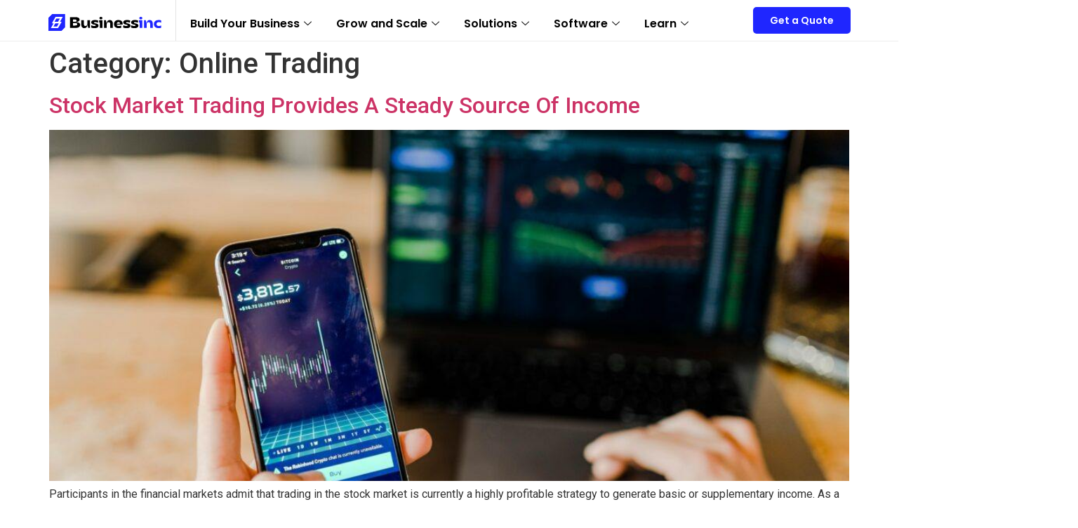

--- FILE ---
content_type: text/html; charset=UTF-8
request_url: https://businessinconline.com/category/online-trading/
body_size: 46519
content:
<!doctype html>
<html lang="en-US" prefix="og: http://ogp.me/ns#">
<head><meta charset="UTF-8"><script>if(navigator.userAgent.match(/MSIE|Internet Explorer/i)||navigator.userAgent.match(/Trident\/7\..*?rv:11/i)){var href=document.location.href;if(!href.match(/[?&]nowprocket/)){if(href.indexOf("?")==-1){if(href.indexOf("#")==-1){document.location.href=href+"?nowprocket=1"}else{document.location.href=href.replace("#","?nowprocket=1#")}}else{if(href.indexOf("#")==-1){document.location.href=href+"&nowprocket=1"}else{document.location.href=href.replace("#","&nowprocket=1#")}}}}</script><script>class RocketLazyLoadScripts{constructor(){this.v="1.2.4",this.triggerEvents=["keydown","mousedown","mousemove","touchmove","touchstart","touchend","wheel"],this.userEventHandler=this._triggerListener.bind(this),this.touchStartHandler=this._onTouchStart.bind(this),this.touchMoveHandler=this._onTouchMove.bind(this),this.touchEndHandler=this._onTouchEnd.bind(this),this.clickHandler=this._onClick.bind(this),this.interceptedClicks=[],window.addEventListener("pageshow",t=>{this.persisted=t.persisted}),window.addEventListener("DOMContentLoaded",()=>{this._preconnect3rdParties()}),this.delayedScripts={normal:[],async:[],defer:[]},this.trash=[],this.allJQueries=[]}_addUserInteractionListener(t){if(document.hidden){t._triggerListener();return}this.triggerEvents.forEach(e=>window.addEventListener(e,t.userEventHandler,{passive:!0})),window.addEventListener("touchstart",t.touchStartHandler,{passive:!0}),window.addEventListener("mousedown",t.touchStartHandler),document.addEventListener("visibilitychange",t.userEventHandler)}_removeUserInteractionListener(){this.triggerEvents.forEach(t=>window.removeEventListener(t,this.userEventHandler,{passive:!0})),document.removeEventListener("visibilitychange",this.userEventHandler)}_onTouchStart(t){"HTML"!==t.target.tagName&&(window.addEventListener("touchend",this.touchEndHandler),window.addEventListener("mouseup",this.touchEndHandler),window.addEventListener("touchmove",this.touchMoveHandler,{passive:!0}),window.addEventListener("mousemove",this.touchMoveHandler),t.target.addEventListener("click",this.clickHandler),this._renameDOMAttribute(t.target,"onclick","rocket-onclick"),this._pendingClickStarted())}_onTouchMove(t){window.removeEventListener("touchend",this.touchEndHandler),window.removeEventListener("mouseup",this.touchEndHandler),window.removeEventListener("touchmove",this.touchMoveHandler,{passive:!0}),window.removeEventListener("mousemove",this.touchMoveHandler),t.target.removeEventListener("click",this.clickHandler),this._renameDOMAttribute(t.target,"rocket-onclick","onclick"),this._pendingClickFinished()}_onTouchEnd(){window.removeEventListener("touchend",this.touchEndHandler),window.removeEventListener("mouseup",this.touchEndHandler),window.removeEventListener("touchmove",this.touchMoveHandler,{passive:!0}),window.removeEventListener("mousemove",this.touchMoveHandler)}_onClick(t){t.target.removeEventListener("click",this.clickHandler),this._renameDOMAttribute(t.target,"rocket-onclick","onclick"),this.interceptedClicks.push(t),t.preventDefault(),t.stopPropagation(),t.stopImmediatePropagation(),this._pendingClickFinished()}_replayClicks(){window.removeEventListener("touchstart",this.touchStartHandler,{passive:!0}),window.removeEventListener("mousedown",this.touchStartHandler),this.interceptedClicks.forEach(t=>{t.target.dispatchEvent(new MouseEvent("click",{view:t.view,bubbles:!0,cancelable:!0}))})}_waitForPendingClicks(){return new Promise(t=>{this._isClickPending?this._pendingClickFinished=t:t()})}_pendingClickStarted(){this._isClickPending=!0}_pendingClickFinished(){this._isClickPending=!1}_renameDOMAttribute(t,e,r){t.hasAttribute&&t.hasAttribute(e)&&(event.target.setAttribute(r,event.target.getAttribute(e)),event.target.removeAttribute(e))}_triggerListener(){this._removeUserInteractionListener(this),"loading"===document.readyState?document.addEventListener("DOMContentLoaded",this._loadEverythingNow.bind(this)):this._loadEverythingNow()}_preconnect3rdParties(){let t=[];document.querySelectorAll("script[type=rocketlazyloadscript][data-rocket-src]").forEach(e=>{let r=e.getAttribute("data-rocket-src");if(r&&0!==r.indexOf("data:")){0===r.indexOf("//")&&(r=location.protocol+r);try{let i=new URL(r).origin;i!==location.origin&&t.push({src:i,crossOrigin:e.crossOrigin||"module"===e.getAttribute("data-rocket-type")})}catch(n){}}}),t=[...new Map(t.map(t=>[JSON.stringify(t),t])).values()],this._batchInjectResourceHints(t,"preconnect")}async _loadEverythingNow(){this.lastBreath=Date.now(),this._delayEventListeners(),this._delayJQueryReady(this),this._handleDocumentWrite(),this._registerAllDelayedScripts(),this._preloadAllScripts(),await this._loadScriptsFromList(this.delayedScripts.normal),await this._loadScriptsFromList(this.delayedScripts.defer),await this._loadScriptsFromList(this.delayedScripts.async);try{await this._triggerDOMContentLoaded(),await this._pendingWebpackRequests(this),await this._triggerWindowLoad()}catch(t){console.error(t)}window.dispatchEvent(new Event("rocket-allScriptsLoaded")),this._waitForPendingClicks().then(()=>{this._replayClicks()}),this._emptyTrash()}_registerAllDelayedScripts(){document.querySelectorAll("script[type=rocketlazyloadscript]").forEach(t=>{t.hasAttribute("data-rocket-src")?t.hasAttribute("async")&&!1!==t.async?this.delayedScripts.async.push(t):t.hasAttribute("defer")&&!1!==t.defer||"module"===t.getAttribute("data-rocket-type")?this.delayedScripts.defer.push(t):this.delayedScripts.normal.push(t):this.delayedScripts.normal.push(t)})}async _transformScript(t){if(await this._littleBreath(),!0===t.noModule&&"noModule"in HTMLScriptElement.prototype){t.setAttribute("data-rocket-status","skipped");return}return new Promise(navigator.userAgent.indexOf("Firefox/")>0||""===navigator.vendor?e=>{let r=document.createElement("script");[...t.attributes].forEach(t=>{let e=t.nodeName;"type"!==e&&("data-rocket-type"===e&&(e="type"),"data-rocket-src"===e&&(e="src"),r.setAttribute(e,t.nodeValue))}),t.text&&(r.text=t.text),r.hasAttribute("src")?(r.addEventListener("load",e),r.addEventListener("error",e)):(r.text=t.text,e());try{t.parentNode.replaceChild(r,t)}catch(i){e()}}:e=>{function r(){t.setAttribute("data-rocket-status","failed"),e()}try{let i=t.getAttribute("data-rocket-type"),n=t.getAttribute("data-rocket-src");i?(t.type=i,t.removeAttribute("data-rocket-type")):t.removeAttribute("type"),t.addEventListener("load",function r(){t.setAttribute("data-rocket-status","executed"),e()}),t.addEventListener("error",r),n?(t.removeAttribute("data-rocket-src"),t.src=n):t.src="data:text/javascript;base64,"+window.btoa(unescape(encodeURIComponent(t.text)))}catch(s){r()}})}async _loadScriptsFromList(t){let e=t.shift();return e&&e.isConnected?(await this._transformScript(e),this._loadScriptsFromList(t)):Promise.resolve()}_preloadAllScripts(){this._batchInjectResourceHints([...this.delayedScripts.normal,...this.delayedScripts.defer,...this.delayedScripts.async],"preload")}_batchInjectResourceHints(t,e){var r=document.createDocumentFragment();t.forEach(t=>{let i=t.getAttribute&&t.getAttribute("data-rocket-src")||t.src;if(i){let n=document.createElement("link");n.href=i,n.rel=e,"preconnect"!==e&&(n.as="script"),t.getAttribute&&"module"===t.getAttribute("data-rocket-type")&&(n.crossOrigin=!0),t.crossOrigin&&(n.crossOrigin=t.crossOrigin),t.integrity&&(n.integrity=t.integrity),r.appendChild(n),this.trash.push(n)}}),document.head.appendChild(r)}_delayEventListeners(){let t={};function e(e,r){!function e(r){!t[r]&&(t[r]={originalFunctions:{add:r.addEventListener,remove:r.removeEventListener},eventsToRewrite:[]},r.addEventListener=function(){arguments[0]=i(arguments[0]),t[r].originalFunctions.add.apply(r,arguments)},r.removeEventListener=function(){arguments[0]=i(arguments[0]),t[r].originalFunctions.remove.apply(r,arguments)});function i(e){return t[r].eventsToRewrite.indexOf(e)>=0?"rocket-"+e:e}}(e),t[e].eventsToRewrite.push(r)}function r(t,e){let r=t[e];Object.defineProperty(t,e,{get:()=>r||function(){},set(i){t["rocket"+e]=r=i}})}e(document,"DOMContentLoaded"),e(window,"DOMContentLoaded"),e(window,"load"),e(window,"pageshow"),e(document,"readystatechange"),r(document,"onreadystatechange"),r(window,"onload"),r(window,"onpageshow")}_delayJQueryReady(t){let e;function r(t){return t.split(" ").map(t=>"load"===t||0===t.indexOf("load.")?"rocket-jquery-load":t).join(" ")}function i(i){if(i&&i.fn&&!t.allJQueries.includes(i)){i.fn.ready=i.fn.init.prototype.ready=function(e){return t.domReadyFired?e.bind(document)(i):document.addEventListener("rocket-DOMContentLoaded",()=>e.bind(document)(i)),i([])};let n=i.fn.on;i.fn.on=i.fn.init.prototype.on=function(){return this[0]===window&&("string"==typeof arguments[0]||arguments[0]instanceof String?arguments[0]=r(arguments[0]):"object"==typeof arguments[0]&&Object.keys(arguments[0]).forEach(t=>{let e=arguments[0][t];delete arguments[0][t],arguments[0][r(t)]=e})),n.apply(this,arguments),this},t.allJQueries.push(i)}e=i}i(window.jQuery),Object.defineProperty(window,"jQuery",{get:()=>e,set(t){i(t)}})}async _pendingWebpackRequests(t){let e=document.querySelector("script[data-webpack]");async function r(){return new Promise(t=>{e.addEventListener("load",t),e.addEventListener("error",t)})}e&&(await r(),await t._requestAnimFrame(),await t._pendingWebpackRequests(t))}async _triggerDOMContentLoaded(){this.domReadyFired=!0,await this._littleBreath(),document.dispatchEvent(new Event("rocket-DOMContentLoaded")),await this._littleBreath(),window.dispatchEvent(new Event("rocket-DOMContentLoaded")),await this._littleBreath(),document.dispatchEvent(new Event("rocket-readystatechange")),await this._littleBreath(),document.rocketonreadystatechange&&document.rocketonreadystatechange()}async _triggerWindowLoad(){await this._littleBreath(),window.dispatchEvent(new Event("rocket-load")),await this._littleBreath(),window.rocketonload&&window.rocketonload(),await this._littleBreath(),this.allJQueries.forEach(t=>t(window).trigger("rocket-jquery-load")),await this._littleBreath();let t=new Event("rocket-pageshow");t.persisted=this.persisted,window.dispatchEvent(t),await this._littleBreath(),window.rocketonpageshow&&window.rocketonpageshow({persisted:this.persisted})}_handleDocumentWrite(){let t=new Map;document.write=document.writeln=function(e){let r=document.currentScript;r||console.error("WPRocket unable to document.write this: "+e);let i=document.createRange(),n=r.parentElement,s=t.get(r);void 0===s&&(s=r.nextSibling,t.set(r,s));let a=document.createDocumentFragment();i.setStart(a,0),a.appendChild(i.createContextualFragment(e)),n.insertBefore(a,s)}}async _littleBreath(){Date.now()-this.lastBreath>45&&(await this._requestAnimFrame(),this.lastBreath=Date.now())}async _requestAnimFrame(){return document.hidden?new Promise(t=>setTimeout(t)):new Promise(t=>requestAnimationFrame(t))}_emptyTrash(){this.trash.forEach(t=>t.remove())}static run(){let t=new RocketLazyLoadScripts;t._addUserInteractionListener(t)}}RocketLazyLoadScripts.run();</script>

<title>Online Trading Archives - Business Inc Online</title><meta name="robots" content="index,follow"><meta name="googlebot" content="index,follow,max-snippet:-1,max-image-preview:large,max-video-preview:-1"><meta name="bingbot" content="index,follow,max-snippet:-1,max-image-preview:large,max-video-preview:-1"><link rel="canonical" href="https://businessinconline.com/category/online-trading/" /><meta property="og:url" content="https://businessinconline.com/category/online-trading/" /><meta property="og:title" content="Online Trading Archives - Business Inc Online" /><meta property="og:description" content="" /><meta property="og:type" content="website" /><meta property="og:site_name" content="Business Inc Online" /><meta property="og:locale" content="en_US" /><meta property="twitter:url" content="https://businessinconline.com/category/online-trading/" /><meta property="twitter:title" content="Online Trading Archives - Business Inc Online" /><meta property="twitter:description" content="" /><meta property="twitter:domain" content="Business Inc Online" /><meta property="twitter:card" content="summary_large_image" /><meta property="twitter:creator" content="1" /><meta property="twitter:site" content="1" />

	
	<meta name="viewport" content="width=device-width, initial-scale=1">
	<link rel="profile" href="https://gmpg.org/xfn/11">
	
        <script type="rocketlazyloadscript" async="async" data-rocket-src=''></script>
    <link rel='dns-prefetch' href='//ajax.googleapis.com' />



<style id='wp-img-auto-sizes-contain-inline-css'>
img:is([sizes=auto i],[sizes^="auto," i]){contain-intrinsic-size:3000px 1500px}
/*# sourceURL=wp-img-auto-sizes-contain-inline-css */
</style>
<link data-minify="1" rel='stylesheet' id='premium-addons-css' href='https://businessinconline.com/core/cache/min/1/wp-content/plugins/premium-addons-for-elementor/assets/frontend/min-css/premium-addons.min.css' media='all' />
<link rel='stylesheet' id='premium-pro-css' href='https://businessinconline.com/core/modules/premium-addons-pro/assets/frontend/min-css/premium-addons.min.css' media='all' />
<link rel='stylesheet' id='wp-block-library-css' href='https://businessinconline.com/lib/css/dist/block-library/style.min.css' media='all' />
<style id='global-styles-inline-css'>
:root{--wp--preset--aspect-ratio--square: 1;--wp--preset--aspect-ratio--4-3: 4/3;--wp--preset--aspect-ratio--3-4: 3/4;--wp--preset--aspect-ratio--3-2: 3/2;--wp--preset--aspect-ratio--2-3: 2/3;--wp--preset--aspect-ratio--16-9: 16/9;--wp--preset--aspect-ratio--9-16: 9/16;--wp--preset--color--black: #000000;--wp--preset--color--cyan-bluish-gray: #abb8c3;--wp--preset--color--white: #ffffff;--wp--preset--color--pale-pink: #f78da7;--wp--preset--color--vivid-red: #cf2e2e;--wp--preset--color--luminous-vivid-orange: #ff6900;--wp--preset--color--luminous-vivid-amber: #fcb900;--wp--preset--color--light-green-cyan: #7bdcb5;--wp--preset--color--vivid-green-cyan: #00d084;--wp--preset--color--pale-cyan-blue: #8ed1fc;--wp--preset--color--vivid-cyan-blue: #0693e3;--wp--preset--color--vivid-purple: #9b51e0;--wp--preset--gradient--vivid-cyan-blue-to-vivid-purple: linear-gradient(135deg,rgb(6,147,227) 0%,rgb(155,81,224) 100%);--wp--preset--gradient--light-green-cyan-to-vivid-green-cyan: linear-gradient(135deg,rgb(122,220,180) 0%,rgb(0,208,130) 100%);--wp--preset--gradient--luminous-vivid-amber-to-luminous-vivid-orange: linear-gradient(135deg,rgb(252,185,0) 0%,rgb(255,105,0) 100%);--wp--preset--gradient--luminous-vivid-orange-to-vivid-red: linear-gradient(135deg,rgb(255,105,0) 0%,rgb(207,46,46) 100%);--wp--preset--gradient--very-light-gray-to-cyan-bluish-gray: linear-gradient(135deg,rgb(238,238,238) 0%,rgb(169,184,195) 100%);--wp--preset--gradient--cool-to-warm-spectrum: linear-gradient(135deg,rgb(74,234,220) 0%,rgb(151,120,209) 20%,rgb(207,42,186) 40%,rgb(238,44,130) 60%,rgb(251,105,98) 80%,rgb(254,248,76) 100%);--wp--preset--gradient--blush-light-purple: linear-gradient(135deg,rgb(255,206,236) 0%,rgb(152,150,240) 100%);--wp--preset--gradient--blush-bordeaux: linear-gradient(135deg,rgb(254,205,165) 0%,rgb(254,45,45) 50%,rgb(107,0,62) 100%);--wp--preset--gradient--luminous-dusk: linear-gradient(135deg,rgb(255,203,112) 0%,rgb(199,81,192) 50%,rgb(65,88,208) 100%);--wp--preset--gradient--pale-ocean: linear-gradient(135deg,rgb(255,245,203) 0%,rgb(182,227,212) 50%,rgb(51,167,181) 100%);--wp--preset--gradient--electric-grass: linear-gradient(135deg,rgb(202,248,128) 0%,rgb(113,206,126) 100%);--wp--preset--gradient--midnight: linear-gradient(135deg,rgb(2,3,129) 0%,rgb(40,116,252) 100%);--wp--preset--font-size--small: 13px;--wp--preset--font-size--medium: 20px;--wp--preset--font-size--large: 36px;--wp--preset--font-size--x-large: 42px;--wp--preset--spacing--20: 0.44rem;--wp--preset--spacing--30: 0.67rem;--wp--preset--spacing--40: 1rem;--wp--preset--spacing--50: 1.5rem;--wp--preset--spacing--60: 2.25rem;--wp--preset--spacing--70: 3.38rem;--wp--preset--spacing--80: 5.06rem;--wp--preset--shadow--natural: 6px 6px 9px rgba(0, 0, 0, 0.2);--wp--preset--shadow--deep: 12px 12px 50px rgba(0, 0, 0, 0.4);--wp--preset--shadow--sharp: 6px 6px 0px rgba(0, 0, 0, 0.2);--wp--preset--shadow--outlined: 6px 6px 0px -3px rgb(255, 255, 255), 6px 6px rgb(0, 0, 0);--wp--preset--shadow--crisp: 6px 6px 0px rgb(0, 0, 0);}:where(.is-layout-flex){gap: 0.5em;}:where(.is-layout-grid){gap: 0.5em;}body .is-layout-flex{display: flex;}.is-layout-flex{flex-wrap: wrap;align-items: center;}.is-layout-flex > :is(*, div){margin: 0;}body .is-layout-grid{display: grid;}.is-layout-grid > :is(*, div){margin: 0;}:where(.wp-block-columns.is-layout-flex){gap: 2em;}:where(.wp-block-columns.is-layout-grid){gap: 2em;}:where(.wp-block-post-template.is-layout-flex){gap: 1.25em;}:where(.wp-block-post-template.is-layout-grid){gap: 1.25em;}.has-black-color{color: var(--wp--preset--color--black) !important;}.has-cyan-bluish-gray-color{color: var(--wp--preset--color--cyan-bluish-gray) !important;}.has-white-color{color: var(--wp--preset--color--white) !important;}.has-pale-pink-color{color: var(--wp--preset--color--pale-pink) !important;}.has-vivid-red-color{color: var(--wp--preset--color--vivid-red) !important;}.has-luminous-vivid-orange-color{color: var(--wp--preset--color--luminous-vivid-orange) !important;}.has-luminous-vivid-amber-color{color: var(--wp--preset--color--luminous-vivid-amber) !important;}.has-light-green-cyan-color{color: var(--wp--preset--color--light-green-cyan) !important;}.has-vivid-green-cyan-color{color: var(--wp--preset--color--vivid-green-cyan) !important;}.has-pale-cyan-blue-color{color: var(--wp--preset--color--pale-cyan-blue) !important;}.has-vivid-cyan-blue-color{color: var(--wp--preset--color--vivid-cyan-blue) !important;}.has-vivid-purple-color{color: var(--wp--preset--color--vivid-purple) !important;}.has-black-background-color{background-color: var(--wp--preset--color--black) !important;}.has-cyan-bluish-gray-background-color{background-color: var(--wp--preset--color--cyan-bluish-gray) !important;}.has-white-background-color{background-color: var(--wp--preset--color--white) !important;}.has-pale-pink-background-color{background-color: var(--wp--preset--color--pale-pink) !important;}.has-vivid-red-background-color{background-color: var(--wp--preset--color--vivid-red) !important;}.has-luminous-vivid-orange-background-color{background-color: var(--wp--preset--color--luminous-vivid-orange) !important;}.has-luminous-vivid-amber-background-color{background-color: var(--wp--preset--color--luminous-vivid-amber) !important;}.has-light-green-cyan-background-color{background-color: var(--wp--preset--color--light-green-cyan) !important;}.has-vivid-green-cyan-background-color{background-color: var(--wp--preset--color--vivid-green-cyan) !important;}.has-pale-cyan-blue-background-color{background-color: var(--wp--preset--color--pale-cyan-blue) !important;}.has-vivid-cyan-blue-background-color{background-color: var(--wp--preset--color--vivid-cyan-blue) !important;}.has-vivid-purple-background-color{background-color: var(--wp--preset--color--vivid-purple) !important;}.has-black-border-color{border-color: var(--wp--preset--color--black) !important;}.has-cyan-bluish-gray-border-color{border-color: var(--wp--preset--color--cyan-bluish-gray) !important;}.has-white-border-color{border-color: var(--wp--preset--color--white) !important;}.has-pale-pink-border-color{border-color: var(--wp--preset--color--pale-pink) !important;}.has-vivid-red-border-color{border-color: var(--wp--preset--color--vivid-red) !important;}.has-luminous-vivid-orange-border-color{border-color: var(--wp--preset--color--luminous-vivid-orange) !important;}.has-luminous-vivid-amber-border-color{border-color: var(--wp--preset--color--luminous-vivid-amber) !important;}.has-light-green-cyan-border-color{border-color: var(--wp--preset--color--light-green-cyan) !important;}.has-vivid-green-cyan-border-color{border-color: var(--wp--preset--color--vivid-green-cyan) !important;}.has-pale-cyan-blue-border-color{border-color: var(--wp--preset--color--pale-cyan-blue) !important;}.has-vivid-cyan-blue-border-color{border-color: var(--wp--preset--color--vivid-cyan-blue) !important;}.has-vivid-purple-border-color{border-color: var(--wp--preset--color--vivid-purple) !important;}.has-vivid-cyan-blue-to-vivid-purple-gradient-background{background: var(--wp--preset--gradient--vivid-cyan-blue-to-vivid-purple) !important;}.has-light-green-cyan-to-vivid-green-cyan-gradient-background{background: var(--wp--preset--gradient--light-green-cyan-to-vivid-green-cyan) !important;}.has-luminous-vivid-amber-to-luminous-vivid-orange-gradient-background{background: var(--wp--preset--gradient--luminous-vivid-amber-to-luminous-vivid-orange) !important;}.has-luminous-vivid-orange-to-vivid-red-gradient-background{background: var(--wp--preset--gradient--luminous-vivid-orange-to-vivid-red) !important;}.has-very-light-gray-to-cyan-bluish-gray-gradient-background{background: var(--wp--preset--gradient--very-light-gray-to-cyan-bluish-gray) !important;}.has-cool-to-warm-spectrum-gradient-background{background: var(--wp--preset--gradient--cool-to-warm-spectrum) !important;}.has-blush-light-purple-gradient-background{background: var(--wp--preset--gradient--blush-light-purple) !important;}.has-blush-bordeaux-gradient-background{background: var(--wp--preset--gradient--blush-bordeaux) !important;}.has-luminous-dusk-gradient-background{background: var(--wp--preset--gradient--luminous-dusk) !important;}.has-pale-ocean-gradient-background{background: var(--wp--preset--gradient--pale-ocean) !important;}.has-electric-grass-gradient-background{background: var(--wp--preset--gradient--electric-grass) !important;}.has-midnight-gradient-background{background: var(--wp--preset--gradient--midnight) !important;}.has-small-font-size{font-size: var(--wp--preset--font-size--small) !important;}.has-medium-font-size{font-size: var(--wp--preset--font-size--medium) !important;}.has-large-font-size{font-size: var(--wp--preset--font-size--large) !important;}.has-x-large-font-size{font-size: var(--wp--preset--font-size--x-large) !important;}
/*# sourceURL=global-styles-inline-css */
</style>

<style id='classic-theme-styles-inline-css'>
/*! This file is auto-generated */
.wp-block-button__link{color:#fff;background-color:#32373c;border-radius:9999px;box-shadow:none;text-decoration:none;padding:calc(.667em + 2px) calc(1.333em + 2px);font-size:1.125em}.wp-block-file__button{background:#32373c;color:#fff;text-decoration:none}
/*# sourceURL=/wp-includes/css/classic-themes.min.css */
</style>
<link data-minify="1" rel='stylesheet' id='contact-form-7-css' href='https://businessinconline.com/core/cache/min/1/wp-content/plugins/contact-form-7/includes/css/styles.css' media='all' />
<link rel='stylesheet' id='hello-elementor-css' href='https://businessinconline.com/core/views/hello-elementor/style.min.css' media='all' />
<link rel='stylesheet' id='hello-elementor-theme-style-css' href='https://businessinconline.com/core/views/hello-elementor/theme.min.css' media='all' />
<link data-minify="1" rel='stylesheet' id='elementor-icons-css' href='https://businessinconline.com/core/cache/min/1/wp-content/plugins/elementor/assets/lib/eicons/css/elementor-icons.min.css' media='all' />
<link rel='stylesheet' id='elementor-frontend-css' href='https://businessinconline.com/core/modules/elementor/assets/css/frontend.min.css' media='all' />
<link rel='stylesheet' id='swiper-css' href='https://businessinconline.com/core/modules/elementor/assets/lib/swiper/css/swiper.min.css' media='all' />
<link rel='stylesheet' id='elementor-post-1745-css' href='https://businessinconline.com/storage/elementor/css/post-1745.css' media='all' />
<link rel='stylesheet' id='elementor-pro-css' href='https://businessinconline.com/core/modules/elementor-pro/assets/css/frontend.min.css' media='all' />
<link rel='stylesheet' id='elementor-post-21513-css' href='https://businessinconline.com/storage/elementor/css/post-21513.css' media='all' />
<link rel='stylesheet' id='elementor-post-4301-css' href='https://businessinconline.com/storage/elementor/css/post-4301.css' media='all' />
<link data-minify="1" rel='stylesheet' id='elementor-icons-ekiticons-css' href='https://businessinconline.com/core/cache/min/1/wp-content/plugins/elementskit-lite/modules/elementskit-icon-pack/assets/css/ekiticons.css' media='all' />
<link data-minify="1" rel='stylesheet' id='elementskit-parallax-style-css' href='https://businessinconline.com/core/cache/min/1/wp-content/plugins/elementskit/modules/parallax/assets/css/style.css' media='all' />
<link data-minify="1" rel='stylesheet' id='ekit-widget-styles-css' href='https://businessinconline.com/core/cache/min/1/wp-content/plugins/elementskit-lite/widgets/init/assets/css/widget-styles.css' media='all' />
<link data-minify="1" rel='stylesheet' id='ekit-widget-styles-pro-css' href='https://businessinconline.com/core/cache/min/1/wp-content/plugins/elementskit/widgets/init/assets/css/widget-styles-pro.css' media='all' />
<link data-minify="1" rel='stylesheet' id='ekit-responsive-css' href='https://businessinconline.com/core/cache/min/1/wp-content/plugins/elementskit-lite/widgets/init/assets/css/responsive.css' media='all' />
<link rel='stylesheet' id='eael-general-css' href='https://businessinconline.com/core/modules/essential-addons-for-elementor-lite/assets/front-end/css/view/general.min.css' media='all' />
<link data-minify="1" rel='stylesheet' id='ecs-styles-css' href='https://businessinconline.com/core/cache/min/1/wp-content/plugins/ele-custom-skin/assets/css/ecs-style.css' media='all' />
<link rel='stylesheet' id='elementor-post-23310-css' href='https://businessinconline.com/storage/elementor/css/post-23310.css' media='all' />
<link rel='stylesheet' id='google-fonts-1-css' href='https://fonts.googleapis.com/css?family=Roboto%3A100%2C100italic%2C200%2C200italic%2C300%2C300italic%2C400%2C400italic%2C500%2C500italic%2C600%2C600italic%2C700%2C700italic%2C800%2C800italic%2C900%2C900italic%7CRoboto+Slab%3A100%2C100italic%2C200%2C200italic%2C300%2C300italic%2C400%2C400italic%2C500%2C500italic%2C600%2C600italic%2C700%2C700italic%2C800%2C800italic%2C900%2C900italic%7CPoppins%3A100%2C100italic%2C200%2C200italic%2C300%2C300italic%2C400%2C400italic%2C500%2C500italic%2C600%2C600italic%2C700%2C700italic%2C800%2C800italic%2C900%2C900italic&#038;display=auto' media='all' />
<link rel='stylesheet' id='elementor-icons-shared-0-css' href='https://businessinconline.com/core/modules/elementor/assets/lib/font-awesome/css/fontawesome.min.css' media='all' />
<link data-minify="1" rel='stylesheet' id='elementor-icons-fa-solid-css' href='https://businessinconline.com/core/cache/min/1/wp-content/plugins/elementor/assets/lib/font-awesome/css/solid.min.css' media='all' />
<link data-minify="1" rel='stylesheet' id='elementor-icons-fa-brands-css' href='https://businessinconline.com/core/cache/min/1/wp-content/plugins/elementor/assets/lib/font-awesome/css/brands.min.css' media='all' />
<link rel="preconnect" href="https://fonts.gstatic.com/" crossorigin><script type="rocketlazyloadscript" data-rocket-src="https://businessinconline.com/lib/js/jquery/jquery.min.js" id="jquery-core-js"></script>
<script type="rocketlazyloadscript" data-rocket-src="https://businessinconline.com/lib/js/jquery/jquery-migrate.min.js" id="jquery-migrate-js"></script>
<script type="rocketlazyloadscript" data-minify="1" data-rocket-src="https://businessinconline.com/core/cache/min/1/wp-content/plugins/elementskit/modules/parallax/assets/js/jarallax.js" id="jarallax-js"></script>
<script id="ecs_ajax_load-js-extra">
var ecs_ajax_params = {"ajaxurl":"https://businessinconline.com/ajax","posts":"{\"category_name\":\"online-trading\",\"error\":\"\",\"m\":\"\",\"p\":0,\"post_parent\":\"\",\"subpost\":\"\",\"subpost_id\":\"\",\"attachment\":\"\",\"attachment_id\":0,\"name\":\"\",\"pagename\":\"\",\"page_id\":0,\"second\":\"\",\"minute\":\"\",\"hour\":\"\",\"day\":0,\"monthnum\":0,\"year\":0,\"w\":0,\"tag\":\"\",\"cat\":68,\"tag_id\":\"\",\"author\":\"\",\"author_name\":\"\",\"feed\":\"\",\"tb\":\"\",\"paged\":0,\"meta_key\":\"\",\"meta_value\":\"\",\"preview\":\"\",\"s\":\"\",\"sentence\":\"\",\"title\":\"\",\"fields\":\"all\",\"menu_order\":\"\",\"embed\":\"\",\"category__in\":[],\"category__not_in\":[],\"category__and\":[],\"post__in\":[],\"post__not_in\":[],\"post_name__in\":[],\"tag__in\":[],\"tag__not_in\":[],\"tag__and\":[],\"tag_slug__in\":[],\"tag_slug__and\":[],\"post_parent__in\":[],\"post_parent__not_in\":[],\"author__in\":[],\"author__not_in\":[],\"search_columns\":[],\"post_type\":[\"post\",\"page\"],\"ignore_sticky_posts\":false,\"suppress_filters\":false,\"cache_results\":true,\"update_post_term_cache\":true,\"update_menu_item_cache\":false,\"lazy_load_term_meta\":true,\"update_post_meta_cache\":true,\"posts_per_page\":10,\"nopaging\":false,\"comments_per_page\":\"50\",\"no_found_rows\":false,\"order\":\"DESC\"}"};
//# sourceURL=ecs_ajax_load-js-extra
</script>
<script type="rocketlazyloadscript" data-minify="1" data-rocket-src="https://businessinconline.com/core/cache/min/1/wp-content/plugins/ele-custom-skin/assets/js/ecs_ajax_pagination.js" id="ecs_ajax_load-js"></script>
<script type="rocketlazyloadscript" data-minify="1" data-rocket-src="https://businessinconline.com/core/cache/min/1/wp-content/plugins/ele-custom-skin/assets/js/ecs.js" id="ecs-script-js"></script>
		<script>
			document.documentElement.className = document.documentElement.className.replace( 'no-js', 'js' );
		</script>
				<style>
			.no-js img.lazyload { display: none; }
			figure.wp-block-image img.lazyloading { min-width: 150px; }
							.lazyload, .lazyloading { opacity: 0; }
				.lazyloaded {
					opacity: 1;
					transition: opacity 400ms;
					transition-delay: 0ms;
				}
					</style>
		

			<script type="rocketlazyloadscript" data-rocket-type="text/javascript">
				var elementskit_module_parallax_url = "https://businessinconline.com/core/modules/elementskit/modules/parallax/"
			</script>
		
<!-- start Simple Custom CSS and JS -->
<script type="rocketlazyloadscript">
// Header
document.addEventListener('DOMContentLoaded', function() {
    document.addEventListener('scroll', function() {
        let y = window.scrollY;
        let menuhopin = document.getElementById('menuhopin');
        if (y > 100) { 
            menuhopin.classList.add('headershow');
        } else {
            menuhopin.classList.remove('headershow');
        }
    });
});
</script>
<!-- end Simple Custom CSS and JS -->
<!-- start Simple Custom CSS and JS -->
<style>
/* Brand Logo slide Up section */
#main1 {
    height: 500px;
    overflow: hidden;
    position: relative;
}
#main1 .marquee-container {
    position: absolute;
    top: 0;
    animation: marquee 100s linear infinite;
    
}

@keyframes marquee {
    0% {
        transform: translateY(0);
    }
    100% {
        transform: translateY(-50%);
    }
}

.marquee-content {
    display: flex;
    flex-direction: column;
}
#slide1, #slide2 {
    display: block;
    height: auto;
    margin: 0;
    padding: 0;
}

/*grayskale*/
#main1 .gallery-item {
    -webkit-filter: grayscale(100%);
    mix-blend-mode: luminosity;
}
#main1 .gallery-item:hover {
    -webkit-filter: grayscale(0%);
}

/* Brand Logo slide Up section = Done */

/* Review slide UP and down section*/
#main3, #main4{
    height: 600px;
    overflow: hidden;
    position: relative;
}
#main3 .content3{
    animation: marquee 100s linear infinite;
}

#main4 .marquee-content3 {
    animation: marquee-bottom-to-top 100s linear infinite;
}

@keyframes marquee-bottom-to-top {
    0% {
        transform: translateY(-50%);
    }
    100% {
        transform: translateY(0);
    }
}

/* Review slide UP and down section = Done*/

/* sticky collum */
 .sticky-columna {
position: sticky;
position: -webkit-sticky;
top: -5rem;
opacity: 1;
}
.sticky-columnb{
position: sticky;
position: -webkit-sticky;
top: -4rem;
opacity: 1;
}
.sticky-columnc {
position: sticky;
position: -webkit-sticky;
top: -3rem;
opacity: 1;
}

.sticky-main
.elementor-widget-wrap {
}

/* Sticky collum = Done*/
/* Header */
.elementor-nav-menu__container{
top:0px!important;
}
#menuhopin.headershow .logo{
width: 80%;
 transition:.5s;
}
</style>
<!-- end Simple Custom CSS and JS -->
<!-- start Simple Custom CSS and JS -->
<style>
.elementor-5066 .elementor-element.elementor-element-4559333 .eael-elements-flip-box-container:not(.eael-template) {
	height: 200px !important;
	width: 200px !important;
}

.elementor-5066 .elementor-element.elementor-element-19e0c79 .eael-elements-flip-box-container:not(.eael-template) {
	height: 200px !important;
	width: 200px !important;
}

.elementor-5066 .elementor-element.elementor-element-fd6b323 .eael-elements-flip-box-container:not(.eael-template) {
	height: 200px !important;
	width: 200px !important;
}

.elementor-5066 .elementor-element.elementor-element-628e997 .eael-elements-flip-box-container:not(.eael-template) {
	height: 200px !important;
	width: 200px !important;
}


.rs-layer.rev-btn{
	border-radius: 50px !important;
}
</style>
<!-- end Simple Custom CSS and JS -->
<link rel="icon" href="https://businessinconline.com/storage/2023/10/Businessinc-FavIcon-1.svg" sizes="32x32" />
<link rel="icon" href="https://businessinconline.com/storage/2023/10/Businessinc-FavIcon-1.svg" sizes="192x192" />
<link rel="apple-touch-icon" href="https://businessinconline.com/storage/2023/10/Businessinc-FavIcon-1.svg" />
<meta name="msapplication-TileImage" content="https://businessinconline.com/storage/2023/10/Businessinc-FavIcon-1.svg" />
<script type="rocketlazyloadscript">function setREVStartSize(e){
			//window.requestAnimationFrame(function() {
				window.RSIW = window.RSIW===undefined ? window.innerWidth : window.RSIW;
				window.RSIH = window.RSIH===undefined ? window.innerHeight : window.RSIH;
				try {
					var pw = document.getElementById(e.c).parentNode.offsetWidth,
						newh;
					pw = pw===0 || isNaN(pw) || (e.l=="fullwidth" || e.layout=="fullwidth") ? window.RSIW : pw;
					e.tabw = e.tabw===undefined ? 0 : parseInt(e.tabw);
					e.thumbw = e.thumbw===undefined ? 0 : parseInt(e.thumbw);
					e.tabh = e.tabh===undefined ? 0 : parseInt(e.tabh);
					e.thumbh = e.thumbh===undefined ? 0 : parseInt(e.thumbh);
					e.tabhide = e.tabhide===undefined ? 0 : parseInt(e.tabhide);
					e.thumbhide = e.thumbhide===undefined ? 0 : parseInt(e.thumbhide);
					e.mh = e.mh===undefined || e.mh=="" || e.mh==="auto" ? 0 : parseInt(e.mh,0);
					if(e.layout==="fullscreen" || e.l==="fullscreen")
						newh = Math.max(e.mh,window.RSIH);
					else{
						e.gw = Array.isArray(e.gw) ? e.gw : [e.gw];
						for (var i in e.rl) if (e.gw[i]===undefined || e.gw[i]===0) e.gw[i] = e.gw[i-1];
						e.gh = e.el===undefined || e.el==="" || (Array.isArray(e.el) && e.el.length==0)? e.gh : e.el;
						e.gh = Array.isArray(e.gh) ? e.gh : [e.gh];
						for (var i in e.rl) if (e.gh[i]===undefined || e.gh[i]===0) e.gh[i] = e.gh[i-1];
											
						var nl = new Array(e.rl.length),
							ix = 0,
							sl;
						e.tabw = e.tabhide>=pw ? 0 : e.tabw;
						e.thumbw = e.thumbhide>=pw ? 0 : e.thumbw;
						e.tabh = e.tabhide>=pw ? 0 : e.tabh;
						e.thumbh = e.thumbhide>=pw ? 0 : e.thumbh;
						for (var i in e.rl) nl[i] = e.rl[i]<window.RSIW ? 0 : e.rl[i];
						sl = nl[0];
						for (var i in nl) if (sl>nl[i] && nl[i]>0) { sl = nl[i]; ix=i;}
						var m = pw>(e.gw[ix]+e.tabw+e.thumbw) ? 1 : (pw-(e.tabw+e.thumbw)) / (e.gw[ix]);
						newh =  (e.gh[ix] * m) + (e.tabh + e.thumbh);
					}
					var el = document.getElementById(e.c);
					if (el!==null && el) el.style.height = newh+"px";
					el = document.getElementById(e.c+"_wrapper");
					if (el!==null && el) {
						el.style.height = newh+"px";
						el.style.display = "block";
					}
				} catch(e){
					console.log("Failure at Presize of Slider:" + e)
				}
			//});
		  };</script>
		<style id="wp-custom-css">
			

/** Start Template Kit CSS: Internet Company (css/customizer.css) **/

/* Envato Custom css - applied to the advanced tab of the element it affects */
.envato-kit-200-progress .elementor-progress-wrapper,
.envato-kit-200-progress .elementor-progress-bar{
	border-radius: 30px;
}

/** End Template Kit CSS: Internet Company (css/customizer.css) **/



/** Start Block Kit CSS: 71-3-d415519effd9e11f35d2438c58ea7ebf **/

.envato-block__preview{overflow: visible;}

/** End Block Kit CSS: 71-3-d415519effd9e11f35d2438c58ea7ebf **/



/** Start Block Kit CSS: 143-3-7969bb877702491bc5ca272e536ada9d **/

.envato-block__preview{overflow: visible;}
/* Material Button Click Effect */
.envato-kit-140-material-hit .menu-item a,
.envato-kit-140-material-button .elementor-button{
  background-position: center;
  transition: background 0.8s;
}
.envato-kit-140-material-hit .menu-item a:hover,
.envato-kit-140-material-button .elementor-button:hover{
  background: radial-gradient(circle, transparent 1%, #fff 1%) center/15000%;
}
.envato-kit-140-material-hit .menu-item a:active,
.envato-kit-140-material-button .elementor-button:active{
  background-color: #FFF;
  background-size: 100%;
  transition: background 0s;
}

/* Field Shadow */
.envato-kit-140-big-shadow-form .elementor-field-textual{
	box-shadow: 0 20px 30px rgba(0,0,0, .05);
}

/* FAQ */
.envato-kit-140-faq .elementor-accordion .elementor-accordion-item{
	border-width: 0 0 1px !important;
}

/* Scrollable Columns */
.envato-kit-140-scrollable{
	 height: 100%;
   overflow: auto;
   overflow-x: hidden;
}

/* ImageBox: No Space */
.envato-kit-140-imagebox-nospace:hover{
	transform: scale(1.1);
	transition: all 0.3s;
}
.envato-kit-140-imagebox-nospace figure{
	line-height: 0;
}

.envato-kit-140-slide .elementor-slide-content{
	background: #FFF;
	margin-left: -60px;
	padding: 1em;
}
.envato-kit-140-carousel .slick-active:not(.slick-current)  img{
	padding: 20px !important;
	transition: all .9s;
}

/** End Block Kit CSS: 143-3-7969bb877702491bc5ca272e536ada9d **/


/* Testimonial slider on Testimonial page : Same height for desktop */

@media only screen and (min-width: 1071px) {
  .page-id-17166 .rev_left_bg_col .test_row .elementskit-testimonial-slider-block-style-two {
    height: 571px;
  }
	
	.cus_height_1row{
		height: 636px !important;
	}
	
	 .cus_height_1row2 {
    height: 613px !important;
  }
}

/* Testimonial slider on Testimonial page : Dot  */

@media only screen and (min-width: 1px) {
  .page-id-17166 .slick-dots {
    display:none
  }
}

/* Testimonial slider on Testimonial page : Bottom Border  */

.page-id-17166 .elementskit-testimonial-slider-block-style-two {
		border-bottom: 6px solid #00D6CA;
  }

/** Start Block Kit CSS: 136-3-fc37602abad173a9d9d95d89bbe6bb80 **/



.envato-block__preview{overflow: visible !important;}

/** End Block Kit CSS: 136-3-fc37602abad173a9d9d95d89bbe6bb80 **/


/* Testimonial page : Bubble  */
.elementor-17166 .elementor-element.elementor-element-6c23b5d .eael-elements-flip-box-container:not(.eael-template) {
	height: 200px !important;
	width: 200px;
}

.elementor-17166 .elementor-element.elementor-element-827378d .eael-elements-flip-box-container:not(.eael-template) {
	height: 200px !important;
	width: 200px;
}

.elementor-4547 .elementor-element.elementor-element-4f61493 .eael-elements-flip-box-container:not(.eael-template) {
	height: 200px !important;
	width: 200px !important;
}
.elementor-4547 .elementor-element.elementor-element-9ee4e57 .eael-elements-flip-box-container:not(.eael-template) {
	height: 200px !important;
	width: 200px !important;
}

.elementor-4547 .elementor-element.elementor-element-ce6def1 .eael-elements-flip-box-container:not(.eael-template) {
	height: 200px !important;
	width: 200px !important;
}



.elementor-4547 .elementor-element.elementor-element-2c41d16 .eael-elements-flip-box-container:not(.eael-template) {
	height: 200px !important;
	width: 200px !important;
}









@media only screen and (max-width: 768px) {
  .elementor-17166 .elementor-element.elementor-element-6c23b5d .eael-elements-flip-box-container:not(.eael-template) {
	height: 200px;
	width: 200px;
}
	.elementor-17166 .elementor-element.elementor-element-827378d .eael-elements-flip-box-container:not(.eael-template) {
	height: 200px;
	width: 200px;
}
	.page-id-17166 .swiper-slide{
		width: 100% !important;
	}
}


/* END Testimonial page : Bubble  */

.cus_height_new_page{
	height: 532px !important;
}

.page-id-19202 .slick-dots{
	display:none
}

.forminator-row #section-1{
	background: #152669;
  padding: 10px;
}

.forminator-row #section-1 h3{
	color: #fff !important;
	padding-left: 5px;
}

.forminator-row #section-2{
	background: #152669;
  padding: 10px;
}

.forminator-row #section-2 h3{
	color: #fff !important;
	padding-left: 5px;
}

.quote_form_box_shadow{
	box-shadow: 0 5px 10px rgba(0,71,194,.15) !important;
	overflow: hidden;
}

.forminator-ui#forminator-module-19354.forminator-design--flat .forminator-label {
	font-size: 15px !important;
	font-family: Poppins !important;
	font-weight: normal !important;
}

.forminator-ui#forminator-module-19354.forminator-design--flat .forminator-label {
	color: #000 !important;
}

.et-db #et-boc .et_pb_module .forminator-ui.forminator-custom-form[data-design="flat"] .forminator-radio .forminator-radio-bullet ~ span, .forminator-ui.forminator-custom-form[data-design="flat"] .forminator-radio .forminator-radio-bullet ~ span {
	margin-left: 10px;
	font-family: poppins !important;
}

.et-db #et-boc .et_pb_module .forminator-ui.forminator-custom-form[data-design="flat"] .forminator-checkbox .forminator-checkbox-box ~ span, .forminator-ui.forminator-custom-form[data-design="flat"] .forminator-checkbox .forminator-checkbox-box ~ span {
	margin-left: 10px;
	font-family: poppins !important;
}

.page-id-19202 .ekit-wid-con .elementskit-single-testimonial-slider {
	box-shadow: none;
}

.page-id-19202 .slick-slide{
	margin-right: 0 !important;
  margin-left: 0 !important;
}

.elementor-5066 .elementor-element.elementor-element-db3cc24 .eael-elements-flip-box-container:not(.eael-template) {
	height: 200px !important;
	width: 200px !important;
}

.elementor-5066 .elementor-element.elementor-element-4c86013 .eael-elements-flip-box-container:not(.eael-template) {
	height: 200px !important;
	width: 200px !important;
}

.elementor-5066 .elementor-element.elementor-element-c3a3250 .eael-elements-flip-box-container:not(.eael-template) {
	height: 200px !important;
	width: 200px !important;
}

.elementor-5066 .elementor-element.elementor-element-f325471 .eael-elements-flip-box-container:not(.eael-template) {
	height: 200px !important;
	width: 200px !important;
}

.page-id-5066 .slick-dots{
	display:none
}

.page-id-5066 .cus_height {
	height: 532px !important;
}

.forminator-ui#forminator-module-21139.forminator-design--flat .forminator-label {
	color: #777771;
	text-transform: uppercase;
}

.forminator-ui#forminator-module-21139.forminator-design--flat .forminator-label {
	font-size: 12px;
	font-family: poppins;
	font-weight: bold;
}

.forminator-ui#forminator-module-21139.forminator-design--flat .forminator-button-submit {
	background-color: #597DF3;
	color: #FFFFFF;
}

body{
	overflow-x:hidden !important;
}
/* mega menu style */ 
@media (min-width: 1025px){
.elementor-widget-ekit-nav-menu .elementskit-dropdown-menu-full_width .elementskit-megamenu-panel {
    width: 100vw;
    max-height: 85vh;
    overflow: auto;
	}
	.elementor-widget-ekit-nav-menu .elementskit-dropdown-menu-full_width .elementskit-megamenu-panel::-webkit-scrollbar {
  width: 1px;
}
	.qote a{
	background: #1f26ff;
	color:white !important;
	font-size:14px !important;
	margin:0 10px;
	border-radius:5px;
	padding:5px 15px !important;
}
.qote a:hover{
	background: #fff !important;
	color:#1f26ff !important;
	border: 1px solid #1f26ff !important;
}
}


#mainn .elementor-widget-tabs .elementor-tab-content {
    padding: 10px !important;
}

#mainn .elementor-image-box-wrapper, #mainn .elementor-icon-box-wrapper {
   padding: 5px !important;
}
#mainn .elementor-image-box-wrapper:hover, #mainn .elementor-icon-box-wrapper:hover{
   padding: 5px !important;
   background:#E5F1FF !important;
   border-radius: 8px;
}

.ekit-wid-con .slick-dots {
	line-height: 1;
	display: none;
}

.page-id-21050 .cus_height{
	height: 532px;
}
@media only screen and (max-width:768px) {
	#coll .colm{
		width:100% !important;
		padding:10px;
	}
	#full, #ful{
		padding:20px 0;
	}
}
	
@media only screen and (max-width:1024px) {
	.colm{
		width:100% !important;
		padding: 10px;
		}
	.elementskit-menu-overlay.active {
    display: none;
}
	#mainn .elementkit-tab-wraper.vertical.elementskit-fitcontent-tab {
    display: block !important;
}
	.elementor-4477 .elementor-element.elementor-element-480157a6 {
    padding: 10px !important;
}
	.elementkit-tab-nav{
		border:none !important;
	}
	#mainn .elementor-tab-title{
		display:block;
	}
	.qote a{
	background:#003F73;
	color:white !important;
	font-size:14px !important;
	margin:0 20px;
	border-radius:5px;
	padding:10px 20px !important;
		text-align:center !important;
}
.qote a:hover{
	background:#003F73 !important;
	color:white !important;
	border-radius:5px;
	border:none !important;
}
	.elementskit-navbar-nav > li.qote {
  text-align: center;
}

.elementskit-navbar-nav > li.qote > a {
  display:block;
  text-align: center;
	margin-top:50px;
}
	.extra-txt{
		display:none !important;
	}
}
	@media only screen and (min-width:768px) {
	#mainn .elementor-tab-mobile-title {
    display: none !important;
}
		}
/* mega menu style done */
/* section slide */
@media only screen and (max-width:768px) {
	#main1 .elementor-image-gallery .gallery-item {
    width: 50%;
		padding:20px !important;
}
	.min{
		padding-right:0px !important;
		padding-left:0px !important;
		width:100% !important;
		
	}
	.minn{
		padding:30px 10px !important;
	}
	
}

/* section slide done */

/** Start Block Kit CSS: 144-3-3a7d335f39a8579c20cdf02f8d462582 **/

.envato-block__preview{overflow: visible;}

/* Envato Kit 141 Custom Styles - Applied to the element under Advanced */

.elementor-headline-animation-type-drop-in .elementor-headline-dynamic-wrapper{
	text-align: center;
}
.envato-kit-141-top-0 h1,
.envato-kit-141-top-0 h2,
.envato-kit-141-top-0 h3,
.envato-kit-141-top-0 h4,
.envato-kit-141-top-0 h5,
.envato-kit-141-top-0 h6,
.envato-kit-141-top-0 p {
	margin-top: 0;
}

.envato-kit-141-newsletter-inline .elementor-field-textual.elementor-size-md {
	padding-left: 1.5rem;
	padding-right: 1.5rem;
}

.envato-kit-141-bottom-0 p {
	margin-bottom: 0;
}

.envato-kit-141-bottom-8 .elementor-price-list .elementor-price-list-item .elementor-price-list-header {
	margin-bottom: .5rem;
}

.envato-kit-141.elementor-widget-testimonial-carousel.elementor-pagination-type-bullets .swiper-container {
	padding-bottom: 52px;
}

.envato-kit-141-display-inline {
	display: inline-block;
}

.envato-kit-141 .elementor-slick-slider ul.slick-dots {
	bottom: -40px;
}

/** End Block Kit CSS: 144-3-3a7d335f39a8579c20cdf02f8d462582 **/



.swiper-pagination-bullet{
	display:none !important
}
		</style>
		<link rel='stylesheet' id='elementor-post-24331-css' href='https://businessinconline.com/storage/elementor/css/post-24331.css' media='all' />
<link rel='stylesheet' id='elementor-post-24335-css' href='https://businessinconline.com/storage/elementor/css/post-24335.css' media='all' />
<link rel='stylesheet' id='elementor-post-24303-css' href='https://businessinconline.com/storage/elementor/css/post-24303.css' media='all' />
<link rel='stylesheet' id='elementor-post-24485-css' href='https://businessinconline.com/storage/elementor/css/post-24485.css' media='all' />
<link rel='stylesheet' id='elementor-post-24494-css' href='https://businessinconline.com/storage/elementor/css/post-24494.css' media='all' />
<link rel='stylesheet' id='elementor-post-24183-css' href='https://businessinconline.com/storage/elementor/css/post-24183.css' media='all' />
<link data-minify="1" rel='stylesheet' id='eael-24186-css' href='https://businessinconline.com/core/cache/min/1/wp-content/uploads/essential-addons-elementor/eael-24186.css' media='all' />
<link rel='stylesheet' id='elementor-post-24186-css' href='https://businessinconline.com/storage/elementor/css/post-24186.css' media='all' />
<link rel='stylesheet' id='elementor-post-17538-css' href='https://businessinconline.com/storage/elementor/css/post-17538.css' media='all' />
<link rel='stylesheet' id='elementor-post-24339-css' href='https://businessinconline.com/storage/elementor/css/post-24339.css' media='all' />
<link rel='stylesheet' id='elementor-post-24366-css' href='https://businessinconline.com/storage/elementor/css/post-24366.css' media='all' />
<link rel='stylesheet' id='elementor-post-24362-css' href='https://businessinconline.com/storage/elementor/css/post-24362.css' media='all' />
<link data-minify="1" rel='stylesheet' id='elementskit-reset-button-for-pro-form-css-css' href='https://businessinconline.com/core/cache/min/1/wp-content/plugins/elementskit/modules/pro-form-reset-button/assets/css/elementskit-reset-button.css' media='all' />
<link data-minify="1" rel='stylesheet' id='ekit-particles-css' href='https://businessinconline.com/core/cache/min/1/wp-content/plugins/elementskit/modules/particles/assets/css/particles.css' media='all' />
<link rel='stylesheet' id='e-animations-css' href='https://businessinconline.com/core/modules/elementor/assets/lib/animations/animations.min.css' media='all' />
<link rel='stylesheet' id='google-fonts-2-css' href='https://fonts.googleapis.com/css?family=DM+Sans%3A100%2C100italic%2C200%2C200italic%2C300%2C300italic%2C400%2C400italic%2C500%2C500italic%2C600%2C600italic%2C700%2C700italic%2C800%2C800italic%2C900%2C900italic&#038;display=auto' media='all' />
<link data-minify="1" rel='stylesheet' id='rs-plugin-settings-css' href='https://businessinconline.com/core/cache/min/1/wp-content/plugins/revslider/public/assets/css/rs6.css' media='all' />
<style id='rs-plugin-settings-inline-css'>
#rs-demo-id {}
/*# sourceURL=rs-plugin-settings-inline-css */
</style>
</head>
<body class="archive category category-online-trading category-68 wp-theme-hello-elementor elementor-default elementor-kit-1745">


<a class="skip-link screen-reader-text" href="#content">Skip to content</a>

		<div data-elementor-type="header" data-elementor-id="21513" class="elementor elementor-21513 elementor-location-header" data-elementor-post-type="elementor_library">
								<section class="elementor-section elementor-top-section elementor-element elementor-element-e5c6dbf elementor-section-full_width elementor-section-content-middle elementor-section-height-default elementor-section-height-default" data-id="e5c6dbf" data-element_type="section" id="menuhopin" data-settings="{&quot;background_background&quot;:&quot;classic&quot;,&quot;sticky&quot;:&quot;top&quot;,&quot;ekit_has_onepagescroll_dot&quot;:&quot;yes&quot;,&quot;sticky_on&quot;:[&quot;desktop&quot;,&quot;tablet&quot;,&quot;mobile&quot;],&quot;sticky_offset&quot;:0,&quot;sticky_effects_offset&quot;:0}">
						<div class="elementor-container elementor-column-gap-default">
					<div class="elementor-column elementor-col-33 elementor-top-column elementor-element elementor-element-a2fbb9c" data-id="a2fbb9c" data-element_type="column">
			<div class="elementor-widget-wrap elementor-element-populated">
								<div class="elementor-element elementor-element-3963425 logo elementor-widget elementor-widget-image" data-id="3963425" data-element_type="widget" data-settings="{&quot;ekit_we_effect_on&quot;:&quot;none&quot;}" data-widget_type="image.default">
				<div class="elementor-widget-container">
															<img fetchpriority="high" width="800" height="118"   alt="" data-src="https://businessinconline.com/storage/2023/10/Businessinc-1.svg" class="attachment-large size-large wp-image-27969 lazyload" src="[data-uri]" /><noscript><img fetchpriority="high" width="800" height="118" src="https://businessinconline.com/storage/2023/10/Businessinc-1.svg" class="attachment-large size-large wp-image-27969" alt="" /></noscript>															</div>
				</div>
					</div>
		</div>
				<div class="elementor-column elementor-col-33 elementor-top-column elementor-element elementor-element-c23c40a" data-id="c23c40a" data-element_type="column">
			<div class="elementor-widget-wrap elementor-element-populated">
								<div class="elementor-element elementor-element-7a2f7c3 elementor-widget-mobile__width-initial elementor-hidden-desktop elementor-hidden-tablet elementor-widget elementor-widget-elementskit-header-search" data-id="7a2f7c3" data-element_type="widget" data-settings="{&quot;ekit_we_effect_on&quot;:&quot;none&quot;}" data-widget_type="elementskit-header-search.default">
				<div class="elementor-widget-container">
			<div class="ekit-wid-con" >        <a href="#ekit_modal-popup-7a2f7c3" class="ekit_navsearch-button ekit-modal-popup" aria-label="navsearch-button">
            <i aria-hidden="true" class="icon icon-search11"></i>        </a>
        <!-- language switcher strart -->
        <!-- xs modal -->
        <div class="zoom-anim-dialog mfp-hide ekit_modal-searchPanel" id="ekit_modal-popup-7a2f7c3">
            <div class="ekit-search-panel">
            <!-- Polylang search - thanks to Alain Melsens -->
                <form role="search" method="get" class="ekit-search-group" action="https://businessinconline.com/">
                    <input type="search" class="ekit_search-field" aria-label="search-form" placeholder="Search..." value="" name="s">
					<button type="submit" class="ekit_search-button" aria-label="search-button">
                        <i aria-hidden="true" class="icon icon-search11"></i>                    </button>
                </form>
            </div>
        </div><!-- End xs modal -->
        <!-- end language switcher strart -->
        </div>		</div>
				</div>
				<div class="elementor-element elementor-element-7f92555 elementor-widget-mobile__width-initial elementor-widget elementor-widget-ekit-nav-menu" data-id="7f92555" data-element_type="widget" data-settings="{&quot;ekit_we_effect_on&quot;:&quot;none&quot;}" data-widget_type="ekit-nav-menu.default">
				<div class="elementor-widget-container">
			<div class="ekit-wid-con ekit_menu_responsive_tablet" data-hamburger-icon="" data-hamburger-icon-type="icon" data-responsive-breakpoint="1024">            <button class="elementskit-menu-hamburger elementskit-menu-toggler"  type="button" aria-label="hamburger-icon">
                                    <span class="elementskit-menu-hamburger-icon"></span><span class="elementskit-menu-hamburger-icon"></span><span class="elementskit-menu-hamburger-icon"></span>
                            </button>
            <div id="ekit-megamenu-mega-menu" class="elementskit-menu-container elementskit-menu-offcanvas-elements elementskit-navbar-nav-default ekit-nav-menu-one-page- ekit-nav-dropdown-hover"><ul id="menu-mega-menu" class="elementskit-navbar-nav elementskit-menu-po-left submenu-click-on-icon"><li id="menu-item-24326" class="menu-item menu-item-type-custom menu-item-object-custom menu-item-24326 nav-item elementskit-dropdown-has top_position elementskit-dropdown-menu-full_width elementskit-megamenu-has elementskit-mobile-builder-content" data-vertical-menu=""><a href="https://businessinconline.com/formation-and-branding/" class="ekit-menu-nav-link">Build Your Business<i class="icon icon-down-arrow1 elementskit-submenu-indicator"></i></a><div class="elementskit-megamenu-panel">		<div data-elementor-type="wp-post" data-elementor-id="24331" class="elementor elementor-24331" data-elementor-post-type="elementskit_content">
									<section class="elementor-section elementor-top-section elementor-element elementor-element-aa36cb3 elementor-section-boxed elementor-section-height-default elementor-section-height-default" data-id="aa36cb3" data-element_type="section" data-settings="{&quot;background_background&quot;:&quot;classic&quot;,&quot;ekit_has_onepagescroll_dot&quot;:&quot;yes&quot;}">
						<div class="elementor-container elementor-column-gap-default">
					<div class="elementor-column elementor-col-50 elementor-top-column elementor-element elementor-element-461f5b2 colm" data-id="461f5b2" data-element_type="column" data-settings="{&quot;background_background&quot;:&quot;classic&quot;}">
			<div class="elementor-widget-wrap elementor-element-populated">
					<div class="elementor-background-overlay"></div>
								<div class="elementor-element elementor-element-e41aa61 elementor-widget elementor-widget-heading" data-id="e41aa61" data-element_type="widget" data-settings="{&quot;ekit_we_effect_on&quot;:&quot;none&quot;}" data-widget_type="heading.default">
				<div class="elementor-widget-container">
			<p class="elementor-heading-title elementor-size-default">Build & Establish</p>		</div>
				</div>
				<div class="elementor-element elementor-element-3550d32 elementor-position-left hover-bg elementor-vertical-align-top elementor-widget elementor-widget-image-box" data-id="3550d32" data-element_type="widget" data-settings="{&quot;ekit_we_effect_on&quot;:&quot;none&quot;}" data-widget_type="image-box.default">
				<div class="elementor-widget-container">
			<div class="elementor-image-box-wrapper"><figure class="elementor-image-box-img"><a href="https://businessinconline.com/formation-and-branding/" tabindex="-1"><img width="512" height="512"   alt="" data-src="https://businessinconline.com/storage/2024/08/01.svg" class="attachment-full size-full wp-image-27908 lazyload" src="[data-uri]" /><noscript><img width="512" height="512" src="https://businessinconline.com/storage/2024/08/01.svg" class="attachment-full size-full wp-image-27908" alt="" /></noscript></a></figure><div class="elementor-image-box-content"><p class="elementor-image-box-title"><a href="https://businessinconline.com/formation-and-branding/">Form Your Business </a></p><p class="elementor-image-box-description">Choose the right business formation and ensure exclusivity by registering it</p></div></div>		</div>
				</div>
				<div class="elementor-element elementor-element-6c9c1d7 elementor-position-left hover-bg elementor-vertical-align-top elementor-widget elementor-widget-image-box" data-id="6c9c1d7" data-element_type="widget" data-settings="{&quot;ekit_we_effect_on&quot;:&quot;none&quot;}" data-widget_type="image-box.default">
				<div class="elementor-widget-container">
			<div class="elementor-image-box-wrapper"><figure class="elementor-image-box-img"><a href="https://businessinconline.com/formation-and-branding/" tabindex="-1"><img width="512" height="512"   alt="" data-src="https://businessinconline.com/storage/2024/08/02.svg" class="attachment-full size-full wp-image-27909 lazyload" src="[data-uri]" /><noscript><img width="512" height="512" src="https://businessinconline.com/storage/2024/08/02.svg" class="attachment-full size-full wp-image-27909" alt="" /></noscript></a></figure><div class="elementor-image-box-content"><p class="elementor-image-box-title"><a href="https://businessinconline.com/formation-and-branding/">Establish Your Brand </a></p><p class="elementor-image-box-description">Set up and market your brand to forge connections and deliver value</p></div></div>		</div>
				</div>
					</div>
		</div>
				<div class="elementor-column elementor-col-50 elementor-top-column elementor-element elementor-element-318fb4d" data-id="318fb4d" data-element_type="column">
			<div class="elementor-widget-wrap elementor-element-populated">
								<section class="elementor-section elementor-inner-section elementor-element elementor-element-1cf22c8 elementor-section-boxed elementor-section-height-default elementor-section-height-default" data-id="1cf22c8" data-element_type="section" data-settings="{&quot;ekit_has_onepagescroll_dot&quot;:&quot;yes&quot;}">
						<div class="elementor-container elementor-column-gap-default">
					<div class="elementor-column elementor-col-33 elementor-inner-column elementor-element elementor-element-2d11cc0" data-id="2d11cc0" data-element_type="column">
			<div class="elementor-widget-wrap elementor-element-populated">
								<div class="elementor-element elementor-element-5adbb6d elementor-widget elementor-widget-heading" data-id="5adbb6d" data-element_type="widget" data-settings="{&quot;ekit_we_effect_on&quot;:&quot;none&quot;}" data-widget_type="heading.default">
				<div class="elementor-widget-container">
			<p class="elementor-heading-title elementor-size-default">Formation Services</p>		</div>
				</div>
				<div class="elementor-element elementor-element-0d2472f elementor-icon-list--layout-traditional elementor-list-item-link-full_width elementor-widget elementor-widget-icon-list" data-id="0d2472f" data-element_type="widget" data-settings="{&quot;ekit_we_effect_on&quot;:&quot;none&quot;}" data-widget_type="icon-list.default">
				<div class="elementor-widget-container">
					<ul class="elementor-icon-list-items">
							<li class="elementor-icon-list-item">
											<a href="https://businessinconline.com/formation-and-branding/">

											<span class="elementor-icon-list-text">Limited liability company</span>
											</a>
									</li>
								<li class="elementor-icon-list-item">
											<a href="https://businessinconline.com/formation-and-branding/">

											<span class="elementor-icon-list-text">Corporation</span>
											</a>
									</li>
								<li class="elementor-icon-list-item">
											<a href="https://businessinconline.com/formation-and-branding/">

											<span class="elementor-icon-list-text">Doing business As</span>
											</a>
									</li>
								<li class="elementor-icon-list-item">
											<a href="https://businessinconline.com/formation-and-branding/">

											<span class="elementor-icon-list-text">Nonprofit</span>
											</a>
									</li>
								<li class="elementor-icon-list-item">
											<a href="https://businessinconline.com/formation-and-branding/">

											<span class="elementor-icon-list-text">Sole proprietorship</span>
											</a>
									</li>
								<li class="elementor-icon-list-item">
											<a href="https://businessinconline.com/formation-and-branding/">

											<span class="elementor-icon-list-text">Registered Agent Services</span>
											</a>
									</li>
								<li class="elementor-icon-list-item">
											<a href="https://businessinconline.com/formation-and-branding/">

											<span class="elementor-icon-list-text">Trademark Registration</span>
											</a>
									</li>
						</ul>
				</div>
				</div>
					</div>
		</div>
				<div class="elementor-column elementor-col-33 elementor-inner-column elementor-element elementor-element-caf2ab3" data-id="caf2ab3" data-element_type="column">
			<div class="elementor-widget-wrap elementor-element-populated">
								<div class="elementor-element elementor-element-21781dc elementor-widget elementor-widget-heading" data-id="21781dc" data-element_type="widget" data-settings="{&quot;ekit_we_effect_on&quot;:&quot;none&quot;}" data-widget_type="heading.default">
				<div class="elementor-widget-container">
			<p class="elementor-heading-title elementor-size-default">Brand Building</p>		</div>
				</div>
				<div class="elementor-element elementor-element-9f2ab5c elementor-icon-list--layout-traditional elementor-list-item-link-full_width elementor-widget elementor-widget-icon-list" data-id="9f2ab5c" data-element_type="widget" data-settings="{&quot;ekit_we_effect_on&quot;:&quot;none&quot;}" data-widget_type="icon-list.default">
				<div class="elementor-widget-container">
					<ul class="elementor-icon-list-items">
							<li class="elementor-icon-list-item">
											<a href="https://businessinconline.com/formation-and-branding/">

											<span class="elementor-icon-list-text">Market Analysis</span>
											</a>
									</li>
								<li class="elementor-icon-list-item">
											<a href="https://businessinconline.com/formation-and-branding/">

											<span class="elementor-icon-list-text">Digital Marking & Branding</span>
											</a>
									</li>
								<li class="elementor-icon-list-item">
											<a href="https://businessinconline.com/formation-and-branding/">

											<span class="elementor-icon-list-text">Application Development & Maintenance</span>
											</a>
									</li>
								<li class="elementor-icon-list-item">
											<a href="https://businessinconline.com/formation-and-branding/">

											<span class="elementor-icon-list-text">UI/ UX Web Design</span>
											</a>
									</li>
								<li class="elementor-icon-list-item">
											<a href="https://businessinconline.com/formation-and-branding/">

											<span class="elementor-icon-list-text">Customer Experience</span>
											</a>
									</li>
								<li class="elementor-icon-list-item">
											<a href="https://businessinconline.com/formation-and-branding/">

											<span class="elementor-icon-list-text">eCommerce Development</span>
											</a>
									</li>
								<li class="elementor-icon-list-item">
											<a href="https://businessinconline.com/formation-and-branding/">

											<span class="elementor-icon-list-text">Website Maintenance</span>
											</a>
									</li>
								<li class="elementor-icon-list-item">
											<a href="https://businessinconline.com/formation-and-branding/">

											<span class="elementor-icon-list-text">ADA Accessibility</span>
											</a>
									</li>
						</ul>
				</div>
				</div>
					</div>
		</div>
				<div class="elementor-column elementor-col-33 elementor-inner-column elementor-element elementor-element-483b302" data-id="483b302" data-element_type="column">
			<div class="elementor-widget-wrap elementor-element-populated">
								<div class="elementor-element elementor-element-d32169c elementor-widget elementor-widget-image" data-id="d32169c" data-element_type="widget" data-settings="{&quot;ekit_we_effect_on&quot;:&quot;none&quot;}" data-widget_type="image.default">
				<div class="elementor-widget-container">
															<img loading="lazy" width="800" height="800"   alt="" data-srcset="https://businessinconline.com/storage/2022/12/female_shopping_from_phone-1024x1024.jpg 1024w, https://businessinconline.com/storage/2022/12/female_shopping_from_phone-300x300.jpg 300w, https://businessinconline.com/storage/2022/12/female_shopping_from_phone-150x150.jpg 150w, https://businessinconline.com/storage/2022/12/female_shopping_from_phone-768x768.jpg 768w, https://businessinconline.com/storage/2022/12/female_shopping_from_phone-1536x1536.jpg 1536w"  data-src="https://businessinconline.com/storage/2022/12/female_shopping_from_phone-1024x1024.jpg" data-sizes="(max-width: 800px) 100vw, 800px" class="attachment-large size-large wp-image-20311 lazyload" src="[data-uri]" /><noscript><img loading="lazy" width="800" height="800" src="https://businessinconline.com/storage/2022/12/female_shopping_from_phone-1024x1024.jpg" class="attachment-large size-large wp-image-20311" alt="" srcset="https://businessinconline.com/storage/2022/12/female_shopping_from_phone-1024x1024.jpg 1024w, https://businessinconline.com/storage/2022/12/female_shopping_from_phone-300x300.jpg 300w, https://businessinconline.com/storage/2022/12/female_shopping_from_phone-150x150.jpg 150w, https://businessinconline.com/storage/2022/12/female_shopping_from_phone-768x768.jpg 768w, https://businessinconline.com/storage/2022/12/female_shopping_from_phone-1536x1536.jpg 1536w" sizes="(max-width: 800px) 100vw, 800px" /></noscript>															</div>
				</div>
				<div class="elementor-element elementor-element-d6fbae9 elementor-widget elementor-widget-heading" data-id="d6fbae9" data-element_type="widget" data-settings="{&quot;ekit_we_effect_on&quot;:&quot;none&quot;}" data-widget_type="heading.default">
				<div class="elementor-widget-container">
			<h2 class="elementor-heading-title elementor-size-default">Selling Online, eCommerce made easy</h2>		</div>
				</div>
				<div class="elementor-element elementor-element-8ecf871 elementor-widget elementor-widget-text-editor" data-id="8ecf871" data-element_type="widget" data-settings="{&quot;ekit_we_effect_on&quot;:&quot;none&quot;}" data-widget_type="text-editor.default">
				<div class="elementor-widget-container">
							Simplifying the tech and best practices in Ecommerce						</div>
				</div>
				<div class="elementor-element elementor-element-50eb201 elementor-align-justify elementor-widget elementor-widget-button" data-id="50eb201" data-element_type="widget" data-settings="{&quot;ekit_we_effect_on&quot;:&quot;none&quot;}" data-widget_type="button.default">
				<div class="elementor-widget-container">
					<div class="elementor-button-wrapper">
			<a class="elementor-button elementor-button-link elementor-size-sm" href="https://businessinconline.com/formation-and-branding/">
						<span class="elementor-button-content-wrapper">
						<span class="elementor-button-text">Build Your Brand</span>
		</span>
					</a>
		</div>
				</div>
				</div>
					</div>
		</div>
							</div>
		</section>
					</div>
		</div>
							</div>
		</section>
							</div>
		</div></li>
<li id="menu-item-24327" class="menu-item menu-item-type-custom menu-item-object-custom menu-item-24327 nav-item elementskit-dropdown-has top_position elementskit-dropdown-menu-full_width elementskit-megamenu-has elementskit-mobile-builder-content" data-vertical-menu=""><a href="#" class="ekit-menu-nav-link">Grow and Scale<i class="icon icon-down-arrow1 elementskit-submenu-indicator"></i></a><div class="elementskit-megamenu-panel">		<div data-elementor-type="wp-post" data-elementor-id="24335" class="elementor elementor-24335" data-elementor-post-type="elementskit_content">
									<section class="elementor-section elementor-top-section elementor-element elementor-element-f4ef8d1 elementor-section-full_width elementor-section-stretched elementor-section-height-default elementor-section-height-default" data-id="f4ef8d1" data-element_type="section" data-settings="{&quot;background_background&quot;:&quot;classic&quot;,&quot;stretch_section&quot;:&quot;section-stretched&quot;,&quot;ekit_has_onepagescroll_dot&quot;:&quot;yes&quot;}">
						<div class="elementor-container elementor-column-gap-default">
					<div class="elementor-column elementor-col-100 elementor-top-column elementor-element elementor-element-33b3b8a colm" data-id="33b3b8a" data-element_type="column">
			<div class="elementor-widget-wrap elementor-element-populated">
								<div class="elementor-element elementor-element-c565640 elementor-widget elementor-widget-elementskit-simple-tab" data-id="c565640" data-element_type="widget" data-settings="{&quot;ekit_hash_change&quot;:&quot;1&quot;,&quot;ekit_we_effect_on&quot;:&quot;none&quot;}" data-widget_type="elementskit-simple-tab.default">
				<div class="elementor-widget-container">
			<div class="ekit-wid-con" >        <div class="elementkit-tab-wraper vertical  elementskit-fitcontent-tab ">
            <ul class="nav nav-tabs elementkit-tab-nav  tab-nav-fluid">
                                    <li class="elementkit-nav-item elementor-repeater-item-ba08bfd">
                        <a class="elementkit-nav-link  active show left-pos" id="content-ba08bfd697a42e79b808-tab" data-ekit-handler-id="marketing-360" data-ekit-toggle="tab" data-target="#content-ba08bfd697a42e79b808" href="#Content-ba08bfd697a42e79b808"
                            data-ekit-toggle-trigger="click"
                            aria-describedby="Content-ba08bfd697a42e79b808">
                            <div class="ekit-icon-image"><img loading="lazy" width="512" height="512"   alt="" data-src="https://businessinconline.com/storage/2024/08/03.svg" class="attachment-full size-full lazyload" src="[data-uri]" /><noscript><img loading="lazy" width="512" height="512" src="https://businessinconline.com/storage/2024/08/03.svg" class="attachment-full size-full" alt="" /></noscript></div>                            <span class="elementskit-tab-title"> Marketing 360</span>
                        </a>
                    </li>
                                        <li class="elementkit-nav-item elementor-repeater-item-751fa67">
                        <a class="elementkit-nav-link  left-pos" id="content-751fa67697a42e79b808-tab" data-ekit-handler-id="financing" data-ekit-toggle="tab" data-target="#content-751fa67697a42e79b808" href="#Content-751fa67697a42e79b808"
                            data-ekit-toggle-trigger="click"
                            aria-describedby="Content-751fa67697a42e79b808">
                            <div class="ekit-icon-image"><img loading="lazy" width="512" height="512"   alt="" data-src="https://businessinconline.com/storage/2024/08/04.svg" class="attachment-full size-full lazyload" src="[data-uri]" /><noscript><img loading="lazy" width="512" height="512" src="https://businessinconline.com/storage/2024/08/04.svg" class="attachment-full size-full" alt="" /></noscript></div>                            <span class="elementskit-tab-title"> Financing</span>
                        </a>
                    </li>
                                        <li class="elementkit-nav-item elementor-repeater-item-058d29e">
                        <a class="elementkit-nav-link  left-pos" id="content-058d29e697a42e79b808-tab" data-ekit-handler-id="authority-ranker" data-ekit-toggle="tab" data-target="#content-058d29e697a42e79b808" href="#Content-058d29e697a42e79b808"
                            data-ekit-toggle-trigger="click"
                            aria-describedby="Content-058d29e697a42e79b808">
                            <div class="ekit-icon-image"><img loading="lazy" width="512" height="512"   alt="" data-src="https://businessinconline.com/storage/2024/08/05.svg" class="attachment-full size-full lazyload" src="[data-uri]" /><noscript><img loading="lazy" width="512" height="512" src="https://businessinconline.com/storage/2024/08/05.svg" class="attachment-full size-full" alt="" /></noscript></div>                            <span class="elementskit-tab-title"> Authority Ranker</span>
                        </a>
                    </li>
                                        <li class="elementkit-nav-item elementor-repeater-item-7d336ae">
                        <a class="elementkit-nav-link  left-pos" id="content-7d336ae697a42e79b808-tab" data-ekit-handler-id="-span-id-bc-business-coaching-span-" data-ekit-toggle="tab" data-target="#content-7d336ae697a42e79b808" href="#Content-7d336ae697a42e79b808"
                            data-ekit-toggle-trigger="click"
                            aria-describedby="Content-7d336ae697a42e79b808">
                            <div class="ekit-icon-image"><img loading="lazy" width="512" height="512"   alt="" data-src="https://businessinconline.com/storage/2024/08/06.svg" class="attachment-full size-full lazyload" src="[data-uri]" /><noscript><img loading="lazy" width="512" height="512" src="https://businessinconline.com/storage/2024/08/06.svg" class="attachment-full size-full" alt="" /></noscript></div>                            <span class="elementskit-tab-title"> <span id="bc" >Business Coaching</span></span>
                        </a>
                    </li>
                                        <li class="elementkit-nav-item elementor-repeater-item-60907ea">
                        <a class="elementkit-nav-link  left-pos" id="content-60907ea697a42e79b808-tab" data-ekit-handler-id="-span-id-va-voice-apps-for-business-span-" data-ekit-toggle="tab" data-target="#content-60907ea697a42e79b808" href="#Content-60907ea697a42e79b808"
                            data-ekit-toggle-trigger="click"
                            aria-describedby="Content-60907ea697a42e79b808">
                            <div class="ekit-icon-image"><img loading="lazy" width="512" height="512"   alt="" data-src="https://businessinconline.com/storage/2024/08/07.svg" class="attachment-full size-full lazyload" src="[data-uri]" /><noscript><img loading="lazy" width="512" height="512" src="https://businessinconline.com/storage/2024/08/07.svg" class="attachment-full size-full" alt="" /></noscript></div>                            <span class="elementskit-tab-title"> <span id="va" >Voice Apps for Business</span></span>
                        </a>
                    </li>
                                </ul>

            <div class="tab-content elementkit-tab-content">
                                    <div class="tab-pane elementkit-tab-pane elementor-repeater-item-ba08bfd  active show" id="content-ba08bfd697a42e79b808" role="tabpanel"
                         aria-labelledby="content-ba08bfd697a42e79b808-tab">
                        <div class="animated fadeIn">
                            		<div data-elementor-type="section" data-elementor-id="24303" class="elementor elementor-24303 elementor-location-header" data-elementor-post-type="elementor_library">
								<section class="elementor-section elementor-top-section elementor-element elementor-element-eac623f elementor-section-boxed elementor-section-height-default elementor-section-height-default" data-id="eac623f" data-element_type="section" data-settings="{&quot;ekit_has_onepagescroll_dot&quot;:&quot;yes&quot;}">
						<div class="elementor-container elementor-column-gap-default">
					<div class="elementor-column elementor-col-100 elementor-top-column elementor-element elementor-element-507cbe16" data-id="507cbe16" data-element_type="column">
			<div class="elementor-widget-wrap elementor-element-populated">
								<div class="elementor-element elementor-element-48f49fd elementor-tabs-view-horizontal elementor-widget elementor-widget-tabs" data-id="48f49fd" data-element_type="widget" data-settings="{&quot;ekit_we_effect_on&quot;:&quot;none&quot;}" data-widget_type="tabs.default">
				<div class="elementor-widget-container">
					<div class="elementor-tabs">
			<div class="elementor-tabs-wrapper" role="tablist" >
									<div id="elementor-tab-title-7641" class="elementor-tab-title elementor-tab-desktop-title" aria-selected="true" data-tab="1" role="tab" tabindex="0" aria-controls="elementor-tab-content-7641" aria-expanded="false"><div class="tab-img">  <img   data-src='https://businessinconline.com/storage/2024/08/08.svg' class='lazyload' src='[data-uri]'><noscript><img   data-src='https://businessinconline.com/storage/2024/08/08.svg' class='lazyload' src='[data-uri]'><noscript><img src="https://businessinconline.com/storage/2024/08/08.svg" ></noscript></noscript>Digital Transformation</div></div>
									<div id="elementor-tab-title-7642" class="elementor-tab-title elementor-tab-desktop-title" aria-selected="false" data-tab="2" role="tab" tabindex="-1" aria-controls="elementor-tab-content-7642" aria-expanded="false"><div class="tab-img"> <img src="https://businessinconline.com/storage/2024/08/09.svg " > Traditional Marketing </div></div>
							</div>
			<div class="elementor-tabs-content-wrapper" role="tablist" aria-orientation="vertical">
									<div class="elementor-tab-title elementor-tab-mobile-title" aria-selected="true" data-tab="1" role="tab" tabindex="0" aria-controls="elementor-tab-content-7641" aria-expanded="false"><div class="tab-img">  <img   data-src='https://businessinconline.com/storage/2024/08/08.svg' class='lazyload' src='[data-uri]'><noscript><img   data-src='https://businessinconline.com/storage/2024/08/08.svg' class='lazyload' src='[data-uri]'><noscript><img src="https://businessinconline.com/storage/2024/08/08.svg" ></noscript></noscript>Digital Transformation</div></div>
					<div id="elementor-tab-content-7641" class="elementor-tab-content elementor-clearfix" data-tab="1" role="tabpanel" aria-labelledby="elementor-tab-title-7641" tabindex="0" hidden="false">		<div data-elementor-type="section" data-elementor-id="24485" class="elementor elementor-24485 elementor-location-header" data-elementor-post-type="elementor_library">
								<section class="elementor-section elementor-top-section elementor-element elementor-element-2d5c738d elementor-section-boxed elementor-section-height-default elementor-section-height-default" data-id="2d5c738d" data-element_type="section" data-settings="{&quot;ekit_has_onepagescroll_dot&quot;:&quot;yes&quot;}">
						<div class="elementor-container elementor-column-gap-default">
					<div class="elementor-column elementor-col-25 elementor-top-column elementor-element elementor-element-30becb71" data-id="30becb71" data-element_type="column">
			<div class="elementor-widget-wrap elementor-element-populated">
								<div class="elementor-element elementor-element-57292839 elementor-position-right elementor-vertical-align-middle elementor-widget elementor-widget-image-box" data-id="57292839" data-element_type="widget" data-settings="{&quot;ekit_we_effect_on&quot;:&quot;none&quot;}" data-widget_type="image-box.default">
				<div class="elementor-widget-container">
			<div class="elementor-image-box-wrapper"><figure class="elementor-image-box-img"><img loading="lazy" width="512" height="512"   alt="" data-src="https://businessinconline.com/storage/2024/08/10.svg" class="attachment-full size-full wp-image-27917 lazyload" src="[data-uri]" /><noscript><img loading="lazy" width="512" height="512" src="https://businessinconline.com/storage/2024/08/10.svg" class="attachment-full size-full wp-image-27917" alt="" /></noscript></figure><div class="elementor-image-box-content"><span class="elementor-image-box-title">Revenue Marketing &#038; Leads</span></div></div>		</div>
				</div>
				<div class="elementor-element elementor-element-3bc34622 elementor-icon-list--layout-traditional elementor-list-item-link-full_width elementor-widget elementor-widget-icon-list" data-id="3bc34622" data-element_type="widget" data-settings="{&quot;ekit_we_effect_on&quot;:&quot;none&quot;}" data-widget_type="icon-list.default">
				<div class="elementor-widget-container">
					<ul class="elementor-icon-list-items">
							<li class="elementor-icon-list-item">
											<a href="https://businessinconline.com/seo-services/">

											<span class="elementor-icon-list-text">SEO 360 </span>
											</a>
									</li>
								<li class="elementor-icon-list-item">
											<a href="https://businessinconline.com/all-marketing/">

											<span class="elementor-icon-list-text">Ecommerce PPC &#038; SEO</span>
											</a>
									</li>
								<li class="elementor-icon-list-item">
											<a href="https://businessinconline.com/google-advertising/">

											<span class="elementor-icon-list-text">Google Advertising</span>
											</a>
									</li>
								<li class="elementor-icon-list-item">
											<a href="https://businessinconline.com/microsoft-ads/">

											<span class="elementor-icon-list-text">Bing (Microsoft) Ads</span>
											</a>
									</li>
								<li class="elementor-icon-list-item">
											<a href="https://businessinconline.com/all-marketing/">

											<span class="elementor-icon-list-text">YouTube Advertising</span>
											</a>
									</li>
								<li class="elementor-icon-list-item">
											<a href="https://businessinconline.com/digital-transformation/">

											<span class="elementor-icon-list-text">Landing Page &#038; Funnels</span>
											</a>
									</li>
								<li class="elementor-icon-list-item">
											<a href="https://businessinconline.com/all-marketing/">

											<span class="elementor-icon-list-text">Conversion Rate Optimization</span>
											</a>
									</li>
								<li class="elementor-icon-list-item">
											<a href="https://businessinconline.com/digital-transformation/">

											<span class="elementor-icon-list-text">UX &#038; Testing</span>
											</a>
									</li>
								<li class="elementor-icon-list-item">
											<a href="https://businessinconline.com/email-marketing/">

											<span class="elementor-icon-list-text">Lead Nurture Email Marketing</span>
											</a>
									</li>
								<li class="elementor-icon-list-item">
											<a href="https://businessinconline.com/connected-tv-ott/">

											<span class="elementor-icon-list-text">Connected TV &#038; OTT</span>
											</a>
									</li>
								<li class="elementor-icon-list-item">
											<a href="https://businessinconline.com/digital-transformation/">

											<span class="elementor-icon-list-text">Website Personalization</span>
											</a>
									</li>
								<li class="elementor-icon-list-item">
											<a href="https://businessinconline.com/social-media-advertising/">

											<span class="elementor-icon-list-text">Paid Social</span>
											</a>
									</li>
								<li class="elementor-icon-list-item">
											<a href="https://businessinconline.com/all-marketing/">

											<span class="elementor-icon-list-text">Amazon Ads Management</span>
											</a>
									</li>
								<li class="elementor-icon-list-item">
											<a href="https://businessinconline.com/all-marketing/">

											<span class="elementor-icon-list-text">Walmart Marketplace Ads</span>
											</a>
									</li>
						</ul>
				</div>
				</div>
					</div>
		</div>
				<div class="elementor-column elementor-col-25 elementor-top-column elementor-element elementor-element-4ee49ca7" data-id="4ee49ca7" data-element_type="column">
			<div class="elementor-widget-wrap elementor-element-populated">
								<div class="elementor-element elementor-element-4de5d9f3 elementor-position-right elementor-vertical-align-middle elementor-widget elementor-widget-image-box" data-id="4de5d9f3" data-element_type="widget" data-settings="{&quot;ekit_we_effect_on&quot;:&quot;none&quot;}" data-widget_type="image-box.default">
				<div class="elementor-widget-container">
			<div class="elementor-image-box-wrapper"><figure class="elementor-image-box-img"><img loading="lazy" width="512" height="512"   alt="" data-src="https://businessinconline.com/storage/2024/08/11.svg" class="attachment-full size-full wp-image-27918 lazyload" src="[data-uri]" /><noscript><img loading="lazy" width="512" height="512" src="https://businessinconline.com/storage/2024/08/11.svg" class="attachment-full size-full wp-image-27918" alt="" /></noscript></figure><div class="elementor-image-box-content"><span class="elementor-image-box-title">Web &#038; App Development</span></div></div>		</div>
				</div>
				<div class="elementor-element elementor-element-6eacc8ee elementor-icon-list--layout-traditional elementor-list-item-link-full_width elementor-widget elementor-widget-icon-list" data-id="6eacc8ee" data-element_type="widget" data-settings="{&quot;ekit_we_effect_on&quot;:&quot;none&quot;}" data-widget_type="icon-list.default">
				<div class="elementor-widget-container">
					<ul class="elementor-icon-list-items">
							<li class="elementor-icon-list-item">
											<a href="https://businessinconline.com/web-development/">

											<span class="elementor-icon-list-text">Web Development </span>
											</a>
									</li>
								<li class="elementor-icon-list-item">
											<a href="https://businessinconline.com/mobile-app/">

											<span class="elementor-icon-list-text">Mobile App Development</span>
											</a>
									</li>
								<li class="elementor-icon-list-item">
											<a href="https://businessinconline.com/web-development/">

											<span class="elementor-icon-list-text">Ecommerce Development</span>
											</a>
									</li>
								<li class="elementor-icon-list-item">
											<a href="https://businessinconline.com/graphics-design/">

											<span class="elementor-icon-list-text">Graphics Design</span>
											</a>
									</li>
								<li class="elementor-icon-list-item">
											<a href="https://businessinconline.com/business-listings-voice-search/">

											<span class="elementor-icon-list-text">Business Listings &#038; Voice Search</span>
											</a>
									</li>
								<li class="elementor-icon-list-item">
											<a href="https://businessinconline.com/website-accessibility/">

											<span class="elementor-icon-list-text">ADA Compliance &#038; Accessibility</span>
											</a>
									</li>
								<li class="elementor-icon-list-item">
											<a href="https://businessinconline.com/review-generation-reputation/">

											<span class="elementor-icon-list-text">Review Generation &#038; Management</span>
											</a>
									</li>
								<li class="elementor-icon-list-item">
											<a href="https://businessinconline.com/web-development/">

											<span class="elementor-icon-list-text">Web Design</span>
											</a>
									</li>
								<li class="elementor-icon-list-item">
											<a href="https://businessinconline.com/web-development/">

											<span class="elementor-icon-list-text">Content Management Systems</span>
											</a>
									</li>
								<li class="elementor-icon-list-item">
											<a href="https://businessinconline.com/conversational-texting/">

											<span class="elementor-icon-list-text">Conversational Texting</span>
											</a>
									</li>
								<li class="elementor-icon-list-item">
											<a href="https://businessinconline.com/web-development/">

											<span class="elementor-icon-list-text">GPT &#038; AI Integration</span>
											</a>
									</li>
						</ul>
				</div>
				</div>
					</div>
		</div>
				<div class="elementor-column elementor-col-25 elementor-top-column elementor-element elementor-element-205c683b" data-id="205c683b" data-element_type="column">
			<div class="elementor-widget-wrap elementor-element-populated">
								<div class="elementor-element elementor-element-1132b34f elementor-position-right elementor-vertical-align-middle elementor-widget elementor-widget-image-box" data-id="1132b34f" data-element_type="widget" data-settings="{&quot;ekit_we_effect_on&quot;:&quot;none&quot;}" data-widget_type="image-box.default">
				<div class="elementor-widget-container">
			<div class="elementor-image-box-wrapper"><figure class="elementor-image-box-img"><img loading="lazy" width="512" height="512"   alt="" data-src="https://businessinconline.com/storage/2024/08/12.svg" class="attachment-full size-full wp-image-27919 lazyload" src="[data-uri]" /><noscript><img loading="lazy" width="512" height="512" src="https://businessinconline.com/storage/2024/08/12.svg" class="attachment-full size-full wp-image-27919" alt="" /></noscript></figure><div class="elementor-image-box-content"><span class="elementor-image-box-title">Outreach, Content &#038; Creatives</span></div></div>		</div>
				</div>
				<div class="elementor-element elementor-element-2dd61969 elementor-icon-list--layout-traditional elementor-list-item-link-full_width elementor-widget elementor-widget-icon-list" data-id="2dd61969" data-element_type="widget" data-settings="{&quot;ekit_we_effect_on&quot;:&quot;none&quot;}" data-widget_type="icon-list.default">
				<div class="elementor-widget-container">
					<ul class="elementor-icon-list-items">
							<li class="elementor-icon-list-item">
											<a href="https://businessinconline.com/all-marketing/">

											<span class="elementor-icon-list-text">Media Strategy &#038; Planning</span>
											</a>
									</li>
								<li class="elementor-icon-list-item">
											<a href="https://businessinconline.com/content-marketing/">

											<span class="elementor-icon-list-text">Content Creation &#038; Distribution</span>
											</a>
									</li>
								<li class="elementor-icon-list-item">
											<a href="https://businessinconline.com/branding/">

											<span class="elementor-icon-list-text">Branding</span>
											</a>
									</li>
								<li class="elementor-icon-list-item">
											<a href="https://businessinconline.com/email-marketing/">

											<span class="elementor-icon-list-text">Email Testing &#038; Design</span>
											</a>
									</li>
								<li class="elementor-icon-list-item">
											<a href="https://businessinconline.com/video-production-distribution/">

											<span class="elementor-icon-list-text">Video Production &#038; Distribution</span>
											</a>
									</li>
								<li class="elementor-icon-list-item">
											<a href="https://businessinconline.com/digital-pr/">

											<span class="elementor-icon-list-text">Digital Press Release</span>
											</a>
									</li>
								<li class="elementor-icon-list-item">
											<a href="https://businessinconline.com/content-marketing/">

											<span class="elementor-icon-list-text">Organic Social Media Marketing</span>
											</a>
									</li>
								<li class="elementor-icon-list-item">
											<a href="https://businessinconline.com/content-marketing/">

											<span class="elementor-icon-list-text">Influencer Marketing</span>
											</a>
									</li>
								<li class="elementor-icon-list-item">
											<a href="https://businessinconline.com/content-marketing/">

											<span class="elementor-icon-list-text">Managed Website Content</span>
											</a>
									</li>
								<li class="elementor-icon-list-item">
											<a href="https://businessinconline.com/content-marketing/">

											<span class="elementor-icon-list-text">SEO Copywriting</span>
											</a>
									</li>
								<li class="elementor-icon-list-item">
											<a href="https://businessinconline.com/content-marketing/">

											<span class="elementor-icon-list-text">Infographics</span>
											</a>
									</li>
								<li class="elementor-icon-list-item">
											<a href="https://businessinconline.com/content-marketing/">

											<span class="elementor-icon-list-text">eBook Writing And Design</span>
											</a>
									</li>
						</ul>
				</div>
				</div>
					</div>
		</div>
				<div class="elementor-column elementor-col-25 elementor-top-column elementor-element elementor-element-72868579" data-id="72868579" data-element_type="column">
			<div class="elementor-widget-wrap elementor-element-populated">
								<div class="elementor-element elementor-element-2fb79f2a elementor-position-right elementor-vertical-align-middle elementor-widget elementor-widget-image-box" data-id="2fb79f2a" data-element_type="widget" data-settings="{&quot;ekit_we_effect_on&quot;:&quot;none&quot;}" data-widget_type="image-box.default">
				<div class="elementor-widget-container">
			<div class="elementor-image-box-wrapper"><figure class="elementor-image-box-img"><img loading="lazy" width="512" height="512"   alt="" data-src="https://businessinconline.com/storage/2024/08/13.svg" class="attachment-full size-full wp-image-27920 lazyload" src="[data-uri]" /><noscript><img loading="lazy" width="512" height="512" src="https://businessinconline.com/storage/2024/08/13.svg" class="attachment-full size-full wp-image-27920" alt="" /></noscript></figure><div class="elementor-image-box-content"><span class="elementor-image-box-title">Data Analytics &#038; Optimization</span></div></div>		</div>
				</div>
				<div class="elementor-element elementor-element-56463ece elementor-icon-list--layout-traditional elementor-list-item-link-full_width elementor-widget elementor-widget-icon-list" data-id="56463ece" data-element_type="widget" data-settings="{&quot;ekit_we_effect_on&quot;:&quot;none&quot;}" data-widget_type="icon-list.default">
				<div class="elementor-widget-container">
					<ul class="elementor-icon-list-items">
							<li class="elementor-icon-list-item">
											<a href="https://businessinconline.com/data-analytics-insights/">

											<span class="elementor-icon-list-text">Data Analytics &#038; Insights</span>
											</a>
									</li>
								<li class="elementor-icon-list-item">
											<a href="https://businessinconline.com/front-backend-optimization/">

											<span class="elementor-icon-list-text">Front &#038; Backend Optimization</span>
											</a>
									</li>
								<li class="elementor-icon-list-item">
											<a href="https://businessinconline.com/heat-map-generation/">

											<span class="elementor-icon-list-text">Heat Map Generation</span>
											</a>
									</li>
								<li class="elementor-icon-list-item">
											<a href="https://businessinconline.com/seo-audits-reporting/">

											<span class="elementor-icon-list-text">SEO Audits &#038; Reporting</span>
											</a>
									</li>
								<li class="elementor-icon-list-item">
											<a href="https://businessinconline.com/page-optimization/">

											<span class="elementor-icon-list-text">Page Optimization</span>
											</a>
									</li>
								<li class="elementor-icon-list-item">
											<a href="https://businessinconline.com/business-direct-mail/">

											<span class="elementor-icon-list-text">Business &#038; Direct Mail</span>
											</a>
									</li>
								<li class="elementor-icon-list-item">
											<a href="https://businessinconline.com/ad-operations/">

											<span class="elementor-icon-list-text">Ad Operations</span>
											</a>
									</li>
								<li class="elementor-icon-list-item">
											<a href="https://businessinconline.com/marketplace-optimization/">

											<span class="elementor-icon-list-text">Marketplace Optimization</span>
											</a>
									</li>
								<li class="elementor-icon-list-item">
											<a href="https://businessinconline.com/digital-marketing-competitor-analysis/">

											<span class="elementor-icon-list-text">Digital Marketing Competitor Analysis</span>
											</a>
									</li>
								<li class="elementor-icon-list-item">
											<a href="https://businessinconline.com/call-tracking/">

											<span class="elementor-icon-list-text">Call Tracking</span>
											</a>
									</li>
						</ul>
				</div>
				</div>
					</div>
		</div>
							</div>
		</section>
						</div>
		</div>
									<div class="elementor-tab-title elementor-tab-mobile-title" aria-selected="false" data-tab="2" role="tab" tabindex="-1" aria-controls="elementor-tab-content-7642" aria-expanded="false"><div class="tab-img"> <img src="https://businessinconline.com/storage/2024/08/09.svg " > Traditional Marketing </div></div>
					<div id="elementor-tab-content-7642" class="elementor-tab-content elementor-clearfix" data-tab="2" role="tabpanel" aria-labelledby="elementor-tab-title-7642" tabindex="0" hidden="hidden">		<div data-elementor-type="section" data-elementor-id="24494" class="elementor elementor-24494 elementor-location-header" data-elementor-post-type="elementor_library">
								<section class="elementor-section elementor-top-section elementor-element elementor-element-74a9a5d4 elementor-section-boxed elementor-section-height-default elementor-section-height-default" data-id="74a9a5d4" data-element_type="section" data-settings="{&quot;ekit_has_onepagescroll_dot&quot;:&quot;yes&quot;}">
						<div class="elementor-container elementor-column-gap-default">
					<div class="elementor-column elementor-col-100 elementor-top-column elementor-element elementor-element-782a19e7" data-id="782a19e7" data-element_type="column">
			<div class="elementor-widget-wrap elementor-element-populated">
								<div class="elementor-element elementor-element-95e7d9b elementor-position-left elementor-vertical-align-middle elementor-widget__width-initial elementor-widget elementor-widget-image-box" data-id="95e7d9b" data-element_type="widget" data-settings="{&quot;ekit_we_effect_on&quot;:&quot;none&quot;}" data-widget_type="image-box.default">
				<div class="elementor-widget-container">
			<div class="elementor-image-box-wrapper"><figure class="elementor-image-box-img"><img loading="lazy" width="512" height="512"   alt="" data-src="https://businessinconline.com/storage/2024/08/14.svg" class="attachment-full size-full wp-image-27921 lazyload" src="[data-uri]" /><noscript><img loading="lazy" width="512" height="512" src="https://businessinconline.com/storage/2024/08/14.svg" class="attachment-full size-full wp-image-27921" alt="" /></noscript></figure><div class="elementor-image-box-content"><span class="elementor-image-box-title">Solutions</span></div></div>		</div>
				</div>
				<div class="elementor-element elementor-element-4d0afad2 elementor-icon-list--layout-traditional elementor-list-item-link-full_width elementor-widget elementor-widget-icon-list" data-id="4d0afad2" data-element_type="widget" data-settings="{&quot;ekit_we_effect_on&quot;:&quot;none&quot;}" data-widget_type="icon-list.default">
				<div class="elementor-widget-container">
					<ul class="elementor-icon-list-items">
							<li class="elementor-icon-list-item">
											<a href="https://businessinconline.com/traditional-marketing">

											<span class="elementor-icon-list-text">Billboards</span>
											</a>
									</li>
								<li class="elementor-icon-list-item">
											<a href="https://businessinconline.com/traditional-marketing">

											<span class="elementor-icon-list-text">Event Marketing</span>
											</a>
									</li>
								<li class="elementor-icon-list-item">
											<a href="https://businessinconline.com/traditional-marketing">

											<span class="elementor-icon-list-text">Print Ads</span>
											</a>
									</li>
								<li class="elementor-icon-list-item">
											<a href="https://businessinconline.com/traditional-marketing">

											<span class="elementor-icon-list-text">Radio</span>
											</a>
									</li>
								<li class="elementor-icon-list-item">
											<a href="https://businessinconline.com/traditional-marketing">

											<span class="elementor-icon-list-text">Television</span>
											</a>
									</li>
								<li class="elementor-icon-list-item">
											<a href="https://businessinconline.com/traditional-marketing">

											<span class="elementor-icon-list-text">Business &#038; Direct Mail</span>
											</a>
									</li>
								<li class="elementor-icon-list-item">
											<a href="https://businessinconline.com/traditional-marketing">

											<span class="elementor-icon-list-text">Newspapers</span>
											</a>
									</li>
						</ul>
				</div>
				</div>
					</div>
		</div>
							</div>
		</section>
						</div>
		</div>
							</div>
		</div>
				</div>
				</div>
				<div class="elementor-element elementor-element-2ae2f81 elementor-widget elementor-widget-html" data-id="2ae2f81" data-element_type="widget" data-settings="{&quot;ekit_we_effect_on&quot;:&quot;none&quot;}" data-widget_type="html.default">
				<div class="elementor-widget-container">
			<script type="rocketlazyloadscript">
document.addEventListener('DOMContentLoaded',function(){
jQuery(function($){
$('.hoverTabs .elementor-tab-desktop-title').mouseenter(function(){
$(this).click();
});
});
});
</script>
		</div>
				</div>
					</div>
		</div>
							</div>
		</section>
						</div>
		                        </div>
                    </div>
                                    <div class="tab-pane elementkit-tab-pane elementor-repeater-item-751fa67 " id="content-751fa67697a42e79b808" role="tabpanel"
                         aria-labelledby="content-751fa67697a42e79b808-tab">
                        <div class="animated fadeIn">
                            		<div data-elementor-type="section" data-elementor-id="24183" class="elementor elementor-24183 elementor-location-header" data-elementor-post-type="elementor_library">
								<section class="elementor-section elementor-top-section elementor-element elementor-element-32ca99ff elementor-section-boxed elementor-section-height-default elementor-section-height-default" data-id="32ca99ff" data-element_type="section" data-settings="{&quot;background_background&quot;:&quot;classic&quot;,&quot;ekit_has_onepagescroll_dot&quot;:&quot;yes&quot;}">
						<div class="elementor-container elementor-column-gap-default">
					<div class="elementor-column elementor-col-33 elementor-top-column elementor-element elementor-element-fbd4eb6 colm" data-id="fbd4eb6" data-element_type="column">
			<div class="elementor-widget-wrap elementor-element-populated">
								<div class="elementor-element elementor-element-38ebddf9 elementor-position-left mega_hover elementor-vertical-align-top elementor-widget elementor-widget-image-box" data-id="38ebddf9" data-element_type="widget" data-settings="{&quot;ekit_we_effect_on&quot;:&quot;none&quot;}" data-widget_type="image-box.default">
				<div class="elementor-widget-container">
			<div class="elementor-image-box-wrapper"><figure class="elementor-image-box-img"><a href="https://businessinconline.com/financing-solutions/#business-credit" tabindex="-1"><img loading="lazy" width="114" height="114"   alt="" data-src="https://businessinconline.com/storage/2024/08/Business-Credit.svg" class="attachment-full size-full wp-image-27955 lazyload" src="[data-uri]" /><noscript><img loading="lazy" width="114" height="114" src="https://businessinconline.com/storage/2024/08/Business-Credit.svg" class="attachment-full size-full wp-image-27955" alt="" /></noscript></a></figure><div class="elementor-image-box-content"><p class="elementor-image-box-title"><a href="https://businessinconline.com/financing-solutions/#business-credit">Business Credit</a></p><p class="elementor-image-box-description">The Business Inc Online membership is a tested and proven lending program that obtains up to $250,000 of unsecured (safe) business credit cards.</p></div></div>		</div>
				</div>
				<div class="elementor-element elementor-element-64d536cb elementor-position-left mega_hover elementor-vertical-align-top elementor-widget elementor-widget-image-box" data-id="64d536cb" data-element_type="widget" data-settings="{&quot;ekit_we_effect_on&quot;:&quot;none&quot;}" data-widget_type="image-box.default">
				<div class="elementor-widget-container">
			<div class="elementor-image-box-wrapper"><figure class="elementor-image-box-img"><a href="https://businessinconline.com/financing-solutions/#revenue-based-loan" tabindex="-1"><img loading="lazy" width="114" height="114"   alt="" data-src="https://businessinconline.com/storage/2024/08/Revenue-Based-Loans-Advances.svg" class="attachment-full size-full wp-image-27962 lazyload" src="[data-uri]" /><noscript><img loading="lazy" width="114" height="114"   alt="" data-src="https://businessinconline.com/storage/2024/08/Revenue-Based-Loans-Advances.svg" class="attachment-full size-full wp-image-27962 lazyload" src="[data-uri]" /><noscript><img loading="lazy" width="114" height="114" src="https://businessinconline.com/storage/2024/08/Revenue-Based-Loans-Advances.svg" class="attachment-full size-full wp-image-27962" alt="" /></noscript></noscript></a></figure><div class="elementor-image-box-content"><p class="elementor-image-box-title"><a href="https://businessinconline.com/financing-solutions/#revenue-based-loan">Revenue-based Loans &#038; Advances</a></p><p class="elementor-image-box-description">We offer true loans as well as advances that range from $10,000 to $1 million.</p></div></div>		</div>
				</div>
				<div class="elementor-element elementor-element-5762ce0f elementor-position-left mega_hover elementor-vertical-align-top elementor-widget elementor-widget-image-box" data-id="5762ce0f" data-element_type="widget" data-settings="{&quot;ekit_we_effect_on&quot;:&quot;none&quot;}" data-widget_type="image-box.default">
				<div class="elementor-widget-container">
			<div class="elementor-image-box-wrapper"><figure class="elementor-image-box-img"><a href="https://businessinconline.com/financing-solutions/#sba-loans" tabindex="-1"><img loading="lazy" width="114" height="114"   alt="" data-src="https://businessinconline.com/storage/2024/08/SBA-Loans.svg" class="attachment-full size-full wp-image-27963 lazyload" src="[data-uri]" /><noscript><img loading="lazy" width="114" height="114" src="https://businessinconline.com/storage/2024/08/SBA-Loans.svg" class="attachment-full size-full wp-image-27963" alt="" /></noscript></a></figure><div class="elementor-image-box-content"><p class="elementor-image-box-title"><a href="https://businessinconline.com/financing-solutions/#sba-loans">SBA Loans</a></p><p class="elementor-image-box-description">Well-established businesses with tax returns showcasing good cash flow will be subject to extensive funding.</p></div></div>		</div>
				</div>
					</div>
		</div>
				<div class="elementor-column elementor-col-33 elementor-top-column elementor-element elementor-element-2cf65fbe colm" data-id="2cf65fbe" data-element_type="column">
			<div class="elementor-widget-wrap elementor-element-populated">
								<div class="elementor-element elementor-element-bd2f9d0 elementor-position-left mega_hover elementor-vertical-align-top elementor-widget elementor-widget-image-box" data-id="bd2f9d0" data-element_type="widget" data-settings="{&quot;ekit_we_effect_on&quot;:&quot;none&quot;}" data-widget_type="image-box.default">
				<div class="elementor-widget-container">
			<div class="elementor-image-box-wrapper"><figure class="elementor-image-box-img"><a href="https://businessinconline.com/financing-solutions/#startup-funding" tabindex="-1"><img loading="lazy" width="114" height="114"   alt="" data-src="https://businessinconline.com/storage/2024/08/Startup-Funding.svg" class="attachment-full size-full wp-image-27964 lazyload" src="[data-uri]" /><noscript><img loading="lazy" width="114" height="114" src="https://businessinconline.com/storage/2024/08/Startup-Funding.svg" class="attachment-full size-full wp-image-27964" alt="" /></noscript></a></figure><div class="elementor-image-box-content"><p class="elementor-image-box-title"><a href="https://businessinconline.com/financing-solutions/#startup-funding">Startup Funding</a></p><p class="elementor-image-box-description">Its a personal credit-driven product that requires at least a single guarantor to have 660+ credit.</p></div></div>		</div>
				</div>
				<div class="elementor-element elementor-element-692f1eac elementor-position-left mega_hover elementor-vertical-align-top elementor-widget elementor-widget-image-box" data-id="692f1eac" data-element_type="widget" data-settings="{&quot;ekit_we_effect_on&quot;:&quot;none&quot;}" data-widget_type="image-box.default">
				<div class="elementor-widget-container">
			<div class="elementor-image-box-wrapper"><figure class="elementor-image-box-img"><a href="https://businessinconline.com/financing-solutions/#franchise-funding" tabindex="-1"><img loading="lazy" width="114" height="114"   alt="" data-src="https://businessinconline.com/storage/2024/08/Franchise-Funding.svg" class="attachment-full size-full wp-image-27957 lazyload" src="[data-uri]" /><noscript><img loading="lazy" width="114" height="114" src="https://businessinconline.com/storage/2024/08/Franchise-Funding.svg" class="attachment-full size-full wp-image-27957" alt="" /></noscript></a></figure><div class="elementor-image-box-content"><p class="elementor-image-box-title"><a href="https://businessinconline.com/financing-solutions/#franchise-funding">Franchise Funding</a></p><p class="elementor-image-box-description">All thanks to our partner banks, we offer Franchise Funding options with fast in-house approvals that are subject  to streamlined documentation as well as closing process.</p></div></div>		</div>
				</div>
				<div class="elementor-element elementor-element-6cc4759b elementor-position-left mega_hover elementor-vertical-align-top elementor-widget elementor-widget-image-box" data-id="6cc4759b" data-element_type="widget" data-settings="{&quot;ekit_we_effect_on&quot;:&quot;none&quot;}" data-widget_type="image-box.default">
				<div class="elementor-widget-container">
			<div class="elementor-image-box-wrapper"><figure class="elementor-image-box-img"><a href="https://businessinconline.com/financing-solutions/#retirement-assets" tabindex="-1"><img loading="lazy" width="114" height="114"   alt="" data-src="https://businessinconline.com/storage/2024/08/Retirement-Asset-Based-Funding.svg" class="attachment-full size-full wp-image-27961 lazyload" src="[data-uri]" /><noscript><img loading="lazy" width="114" height="114" src="https://businessinconline.com/storage/2024/08/Retirement-Asset-Based-Funding.svg" class="attachment-full size-full wp-image-27961" alt="" /></noscript></a></figure><div class="elementor-image-box-content"><p class="elementor-image-box-title"><a href="https://businessinconline.com/financing-solutions/#retirement-assets">Retirement Assets- Based Funding</a></p><p class="elementor-image-box-description">With Business Directed Retirement Account (BDRA), you can invest your retirement assets into new or established businesses without any taxable distributions or penalties. </p></div></div>		</div>
				</div>
					</div>
		</div>
				<div class="elementor-column elementor-col-33 elementor-top-column elementor-element elementor-element-6133e27d colm" data-id="6133e27d" data-element_type="column" data-settings="{&quot;background_background&quot;:&quot;classic&quot;}">
			<div class="elementor-widget-wrap elementor-element-populated">
					<div class="elementor-background-overlay"></div>
								<div class="elementor-element elementor-element-277ee1d8 elementor-widget elementor-widget-heading" data-id="277ee1d8" data-element_type="widget" data-settings="{&quot;ekit_we_effect_on&quot;:&quot;none&quot;}" data-widget_type="heading.default">
				<div class="elementor-widget-container">
			<h4 class="elementor-heading-title elementor-size-default">Earn up to <b style= color:#597DF3; size: 42px ; >$250K</b>  free</h4>		</div>
				</div>
				<div class="elementor-element elementor-element-4305e853 elementor-widget elementor-widget-image" data-id="4305e853" data-element_type="widget" data-settings="{&quot;ekit_we_effect_on&quot;:&quot;none&quot;}" data-widget_type="image.default">
				<div class="elementor-widget-container">
															<img loading="lazy" width="800" height="571"   alt="" data-srcset="https://businessinconline.com/storage/2022/12/5869-1024x731.jpg 1024w, https://businessinconline.com/storage/2022/12/5869-300x214.jpg 300w, https://businessinconline.com/storage/2022/12/5869-768x549.jpg 768w, https://businessinconline.com/storage/2022/12/5869-1536x1097.jpg 1536w, https://businessinconline.com/storage/2022/12/5869-2048x1463.jpg 2048w"  data-src="https://businessinconline.com/storage/2022/12/5869-1024x731.jpg" data-sizes="(max-width: 800px) 100vw, 800px" class="attachment-large size-large wp-image-20315 lazyload" src="[data-uri]" /><noscript><img loading="lazy" width="800" height="571" src="https://businessinconline.com/storage/2022/12/5869-1024x731.jpg" class="attachment-large size-large wp-image-20315" alt="" srcset="https://businessinconline.com/storage/2022/12/5869-1024x731.jpg 1024w, https://businessinconline.com/storage/2022/12/5869-300x214.jpg 300w, https://businessinconline.com/storage/2022/12/5869-768x549.jpg 768w, https://businessinconline.com/storage/2022/12/5869-1536x1097.jpg 1536w, https://businessinconline.com/storage/2022/12/5869-2048x1463.jpg 2048w" sizes="(max-width: 800px) 100vw, 800px" /></noscript>															</div>
				</div>
				<div class="elementor-element elementor-element-121a149b elementor-align-justify elementor-widget elementor-widget-button" data-id="121a149b" data-element_type="widget" data-settings="{&quot;ekit_we_effect_on&quot;:&quot;none&quot;}" data-widget_type="button.default">
				<div class="elementor-widget-container">
					<div class="elementor-button-wrapper">
			<a class="elementor-button elementor-button-link elementor-size-sm" href="#">
						<span class="elementor-button-content-wrapper">
						<span class="elementor-button-text">Learn How</span>
		</span>
					</a>
		</div>
				</div>
				</div>
					</div>
		</div>
							</div>
		</section>
				<section class="elementor-section elementor-top-section elementor-element elementor-element-10aded4 elementor-section-boxed elementor-section-height-default elementor-section-height-default" data-id="10aded4" data-element_type="section" data-settings="{&quot;ekit_has_onepagescroll_dot&quot;:&quot;yes&quot;}">
						<div class="elementor-container elementor-column-gap-default">
					<div class="elementor-column elementor-col-50 elementor-top-column elementor-element elementor-element-19135d3 colm" data-id="19135d3" data-element_type="column">
			<div class="elementor-widget-wrap elementor-element-populated">
								<div class="elementor-element elementor-element-d0cd640 elementor-align-justify elementor-widget elementor-widget-button" data-id="d0cd640" data-element_type="widget" data-settings="{&quot;ekit_we_effect_on&quot;:&quot;none&quot;}" data-widget_type="button.default">
				<div class="elementor-widget-container">
					<div class="elementor-button-wrapper">
			<a class="elementor-button elementor-button-link elementor-size-sm" href="https://businessinconline.com/financing-solutions/">
						<span class="elementor-button-content-wrapper">
						<span class="elementor-button-text">Or find out more</span>
		</span>
					</a>
		</div>
				</div>
				</div>
					</div>
		</div>
				<div class="elementor-column elementor-col-50 elementor-top-column elementor-element elementor-element-f5a8362" data-id="f5a8362" data-element_type="column" data-settings="{&quot;background_background&quot;:&quot;classic&quot;}">
			<div class="elementor-widget-wrap elementor-element-populated">
								<div class="elementor-element elementor-element-55893b2 elementor-widget elementor-widget-spacer" data-id="55893b2" data-element_type="widget" data-settings="{&quot;ekit_we_effect_on&quot;:&quot;none&quot;}" data-widget_type="spacer.default">
				<div class="elementor-widget-container">
					<div class="elementor-spacer">
			<div class="elementor-spacer-inner"></div>
		</div>
				</div>
				</div>
					</div>
		</div>
							</div>
		</section>
						</div>
		                        </div>
                    </div>
                                    <div class="tab-pane elementkit-tab-pane elementor-repeater-item-058d29e " id="content-058d29e697a42e79b808" role="tabpanel"
                         aria-labelledby="content-058d29e697a42e79b808-tab">
                        <div class="animated fadeIn">
                            		<div data-elementor-type="section" data-elementor-id="24186" class="elementor elementor-24186 elementor-location-header" data-elementor-post-type="elementor_library">
								<section class="elementor-section elementor-top-section elementor-element elementor-element-6ae0fbfb elementor-section-boxed elementor-section-height-default elementor-section-height-default" data-id="6ae0fbfb" data-element_type="section" data-settings="{&quot;ekit_has_onepagescroll_dot&quot;:&quot;yes&quot;}">
						<div class="elementor-container elementor-column-gap-default">
					<div class="elementor-column elementor-col-100 elementor-top-column elementor-element elementor-element-46bdbcf5" data-id="46bdbcf5" data-element_type="column">
			<div class="elementor-widget-wrap elementor-element-populated">
								<section class="elementor-section elementor-inner-section elementor-element elementor-element-56448a0 elementor-section-boxed elementor-section-height-default elementor-section-height-default" data-id="56448a0" data-element_type="section" data-settings="{&quot;ekit_has_onepagescroll_dot&quot;:&quot;yes&quot;}">
						<div class="elementor-container elementor-column-gap-default">
					<div class="elementor-column elementor-col-100 elementor-inner-column elementor-element elementor-element-bac1b48 badge" data-id="bac1b48" data-element_type="column">
			<div class="elementor-widget-wrap elementor-element-populated">
								<div class="elementor-element elementor-element-2050375 elementor-widget__width-auto elementor-widget-tablet__width-initial elementor-widget elementor-widget-eael-creative-button" data-id="2050375" data-element_type="widget" data-settings="{&quot;ekit_we_effect_on&quot;:&quot;none&quot;}" data-widget_type="eael-creative-button.default">
				<div class="elementor-widget-container">
			        <div class="eael-creative-button-wrapper">

            <a class="eael-creative-button eael-creative-button--default" href="#" data-text="">

	    
                <div class="creative-button-inner">

                                            <span class="eael-creative-button-icon-left"><svg xmlns="http://www.w3.org/2000/svg" id="Layer_1" data-name="Layer 1" viewBox="0 0 114 114"><defs><style>.cls-1,.cls-2{fill:none;stroke-linecap:round;stroke-linejoin:round;stroke-width:2px;}.cls-1{stroke:#009f4f;}.cls-2{stroke:#00117c;}.cls-3{font-size:23.76px;fill:#009f4f;font-family:Rubik-Bold, Rubik;font-weight:700;}</style></defs><circle class="cls-1" cx="56.94" cy="25.09" r="2.89"></circle><circle class="cls-1" cx="47.81" cy="28.7" r="2.89"></circle><line class="cls-1" x1="47.81" y1="31.59" x2="47.81" y2="37.6"></line><circle class="cls-1" cx="66.19" cy="28.7" r="2.89"></circle><line class="cls-1" x1="66.19" y1="31.59" x2="66.19" y2="37.6"></line><line class="cls-1" x1="56.94" y1="27.99" x2="56.94" y2="37.6"></line><circle class="cls-1" cx="57.06" cy="88.91" r="2.89"></circle><circle class="cls-1" cx="66.19" cy="85.3" r="2.89"></circle><line class="cls-1" x1="66.19" y1="82.41" x2="66.19" y2="76.4"></line><circle class="cls-1" cx="47.81" cy="85.3" r="2.89"></circle><line class="cls-1" x1="47.81" y1="82.41" x2="47.81" y2="76.4"></line><line class="cls-1" x1="57.06" y1="86.01" x2="57.06" y2="76.4"></line><circle class="cls-1" cx="88.91" cy="56.94" r="2.89"></circle><circle class="cls-1" cx="85.3" cy="47.81" r="2.89"></circle><line class="cls-1" x1="82.41" y1="47.81" x2="76.4" y2="47.81"></line><circle class="cls-1" cx="85.3" cy="66.19" r="2.89"></circle><line class="cls-1" x1="82.41" y1="66.19" x2="76.4" y2="66.19"></line><line class="cls-1" x1="86.01" y1="56.94" x2="76.4" y2="56.94"></line><circle class="cls-1" cx="25.09" cy="57.06" r="2.89"></circle><circle class="cls-1" cx="28.7" cy="66.19" r="2.89"></circle><line class="cls-1" x1="31.59" y1="66.19" x2="37.6" y2="66.19"></line><circle class="cls-1" cx="28.7" cy="47.81" r="2.89"></circle><line class="cls-1" x1="31.59" y1="47.81" x2="37.6" y2="47.81"></line><line class="cls-1" x1="27.99" y1="57.06" x2="37.6" y2="57.06"></line><rect class="cls-2" x="37.6" y="37.6" width="38.8" height="38.8" rx="2.99"></rect><text class="cls-3" transform="translate(44.37 65.05)">AI</text></svg></span>                    
                    <span class="cretive-button-text">Best AI Platform</span>

                                    </div>
	                        </a>
        </div>
		</div>
				</div>
				<div class="elementor-element elementor-element-aced2cb elementor-align-right elementor-widget__width-auto elementor-widget-tablet__width-initial elementor-tablet-align-center elementor-widget elementor-widget-button" data-id="aced2cb" data-element_type="widget" data-settings="{&quot;ekit_we_effect_on&quot;:&quot;none&quot;}" data-widget_type="button.default">
				<div class="elementor-widget-container">
					<div class="elementor-button-wrapper">
			<a class="elementor-button elementor-button-link elementor-size-sm" href="#">
						<span class="elementor-button-content-wrapper">
						<span class="elementor-button-text">The only AI solution that&#8217;s custom-built for you     →</span>
		</span>
					</a>
		</div>
				</div>
				</div>
					</div>
		</div>
							</div>
		</section>
				<div class="elementor-element elementor-element-9ff40d0 hoverTabs elementor-tabs-view-horizontal elementor-widget elementor-widget-tabs" data-id="9ff40d0" data-element_type="widget" data-settings="{&quot;ekit_we_effect_on&quot;:&quot;none&quot;}" data-widget_type="tabs.default">
				<div class="elementor-widget-container">
					<div class="elementor-tabs">
			<div class="elementor-tabs-wrapper" role="tablist" >
									<div id="elementor-tab-title-1671" class="elementor-tab-title elementor-tab-desktop-title" aria-selected="true" data-tab="1" role="tab" tabindex="0" aria-controls="elementor-tab-content-1671" aria-expanded="false">Now with Pay Per Results Options</div>
							</div>
			<div class="elementor-tabs-content-wrapper" role="tablist" aria-orientation="vertical">
									<div class="elementor-tab-title elementor-tab-mobile-title" aria-selected="true" data-tab="1" role="tab" tabindex="0" aria-controls="elementor-tab-content-1671" aria-expanded="false">Now with Pay Per Results Options</div>
					<div id="elementor-tab-content-1671" class="elementor-tab-content elementor-clearfix" data-tab="1" role="tabpanel" aria-labelledby="elementor-tab-title-1671" tabindex="0" hidden="false">		<div data-elementor-type="section" data-elementor-id="17538" class="elementor elementor-17538 elementor-location-header" data-elementor-post-type="elementor_library">
								<section class="elementor-section elementor-top-section elementor-element elementor-element-d080320 elementor-section-boxed elementor-section-height-default elementor-section-height-default" data-id="d080320" data-element_type="section" data-settings="{&quot;ekit_has_onepagescroll_dot&quot;:&quot;yes&quot;}">
						<div class="elementor-container elementor-column-gap-default">
					<div class="elementor-column elementor-col-50 elementor-top-column elementor-element elementor-element-0d43bee" data-id="0d43bee" data-element_type="column">
			<div class="elementor-widget-wrap elementor-element-populated">
								<section class="elementor-section elementor-inner-section elementor-element elementor-element-55572ee elementor-section-full_width elementor-section-height-default elementor-section-height-default" data-id="55572ee" data-element_type="section" data-settings="{&quot;ekit_has_onepagescroll_dot&quot;:&quot;yes&quot;}">
						<div class="elementor-container elementor-column-gap-default">
					<div class="elementor-column elementor-col-50 elementor-inner-column elementor-element elementor-element-75a6fbe colm" data-id="75a6fbe" data-element_type="column">
			<div class="elementor-widget-wrap elementor-element-populated">
								<div class="elementor-element elementor-element-62fcccc elementor-position-left mega_hover elementor-vertical-align-top elementor-widget elementor-widget-image-box" data-id="62fcccc" data-element_type="widget" data-settings="{&quot;ekit_we_effect_on&quot;:&quot;none&quot;}" data-widget_type="image-box.default">
				<div class="elementor-widget-container">
			<div class="elementor-image-box-wrapper"><figure class="elementor-image-box-img"><a href="https://businessinconline.com/authority-ranker/" tabindex="-1"><img loading="lazy" width="114" height="114"   alt="" data-src="https://businessinconline.com/storage/2024/08/Autocomplete-marketing.svg" class="attachment-full size-full wp-image-27954 lazyload" src="[data-uri]" /><noscript><img loading="lazy" width="114" height="114" src="https://businessinconline.com/storage/2024/08/Autocomplete-marketing.svg" class="attachment-full size-full wp-image-27954" alt="" /></noscript></a></figure><div class="elementor-image-box-content"><span class="elementor-image-box-title"><a href="https://businessinconline.com/authority-ranker/">AutoSuggest Optimization Marketing</a></span><p class="elementor-image-box-description">Get your business seen first and dominate search results on a page. You only Pay when you rank.</p></div></div>		</div>
				</div>
					</div>
		</div>
				<div class="elementor-column elementor-col-50 elementor-inner-column elementor-element elementor-element-98e14a3 colm" data-id="98e14a3" data-element_type="column">
			<div class="elementor-widget-wrap elementor-element-populated">
								<div class="elementor-element elementor-element-f1980ba elementor-position-left mega_hover elementor-vertical-align-top elementor-widget elementor-widget-image-box" data-id="f1980ba" data-element_type="widget" data-settings="{&quot;ekit_we_effect_on&quot;:&quot;none&quot;}" data-widget_type="image-box.default">
				<div class="elementor-widget-container">
			<div class="elementor-image-box-wrapper"><figure class="elementor-image-box-img"><a href="https://businessinconline.com/pay-per-result-seo/" tabindex="-1"><img loading="lazy" width="114" height="114"   alt="" data-src="https://businessinconline.com/storage/2024/08/Pay-per-Result-SEO.svg" class="attachment-full size-full wp-image-27960 lazyload" src="[data-uri]" /><noscript><img loading="lazy" width="114" height="114" src="https://businessinconline.com/storage/2024/08/Pay-per-Result-SEO.svg" class="attachment-full size-full wp-image-27960" alt="" /></noscript></a></figure><div class="elementor-image-box-content"><p class="elementor-image-box-title"><a href="https://businessinconline.com/pay-per-result-seo/">SEO Maverick</a></p><p class="elementor-image-box-description">Pay Per Result Service. We&#8217;ll rank your website on the 1st page of Google, for the keywords you choose. If not, don&#8217;t pay a dime!</p></div></div>		</div>
				</div>
					</div>
		</div>
							</div>
		</section>
				<section class="elementor-section elementor-inner-section elementor-element elementor-element-88270ad elementor-section-full_width elementor-section-height-default elementor-section-height-default" data-id="88270ad" data-element_type="section" data-settings="{&quot;ekit_has_onepagescroll_dot&quot;:&quot;yes&quot;}">
						<div class="elementor-container elementor-column-gap-default">
					<div class="elementor-column elementor-col-50 elementor-inner-column elementor-element elementor-element-e07986b colm" data-id="e07986b" data-element_type="column">
			<div class="elementor-widget-wrap elementor-element-populated">
								<div class="elementor-element elementor-element-3fa94c9 elementor-position-left mega_hover elementor-vertical-align-top elementor-widget elementor-widget-image-box" data-id="3fa94c9" data-element_type="widget" data-settings="{&quot;ekit_we_effect_on&quot;:&quot;none&quot;}" data-widget_type="image-box.default">
				<div class="elementor-widget-container">
			<div class="elementor-image-box-wrapper"><figure class="elementor-image-box-img"><a href="https://businessinconline.com/authority-ranker/" tabindex="-1"><img loading="lazy" width="114" height="114"   alt="" data-src="https://businessinconline.com/storage/2024/08/Local-Service-Ads.svg" class="attachment-full size-full wp-image-27958 lazyload" src="[data-uri]" /><noscript><img loading="lazy" width="114" height="114" src="https://businessinconline.com/storage/2024/08/Local-Service-Ads.svg" class="attachment-full size-full wp-image-27958" alt="" /></noscript></a></figure><div class="elementor-image-box-content"><p class="elementor-image-box-title"><a href="https://businessinconline.com/authority-ranker/">Google Local  Service Ads</a></p><p class="elementor-image-box-description">Cost-effective campaigns that showcase your offerings at the top of search results, ensuring potential clients find you first when seeking local solutions.</p></div></div>		</div>
				</div>
					</div>
		</div>
				<div class="elementor-column elementor-col-50 elementor-inner-column elementor-element elementor-element-9c5915b colm" data-id="9c5915b" data-element_type="column">
			<div class="elementor-widget-wrap elementor-element-populated">
								<div class="elementor-element elementor-element-c179c02 elementor-position-left mega_hover elementor-vertical-align-top elementor-widget elementor-widget-image-box" data-id="c179c02" data-element_type="widget" data-settings="{&quot;ekit_we_effect_on&quot;:&quot;none&quot;}" data-widget_type="image-box.default">
				<div class="elementor-widget-container">
			<div class="elementor-image-box-wrapper"><figure class="elementor-image-box-img"><a href="https://businessinconline.com/authority-ranker/" tabindex="-1"><img loading="lazy" width="114" height="114"   alt="" data-src="https://businessinconline.com/storage/2024/08/Revenue-Based-Loans-Advances.svg" class="attachment-full size-full wp-image-27962 lazyload" src="[data-uri]" /><noscript><img loading="lazy" width="114" height="114"   alt="" data-src="https://businessinconline.com/storage/2024/08/Revenue-Based-Loans-Advances.svg" class="attachment-full size-full wp-image-27962 lazyload" src="[data-uri]" /><noscript><img loading="lazy" width="114" height="114" src="https://businessinconline.com/storage/2024/08/Revenue-Based-Loans-Advances.svg" class="attachment-full size-full wp-image-27962" alt="" /></noscript></noscript></a></figure><div class="elementor-image-box-content"><span class="elementor-image-box-title"><a href="https://businessinconline.com/authority-ranker/">Geofencing (Near Me)</a></span><p class="elementor-image-box-description">Location-based search optimization that connects customers to your business when they’re searching for products or services nearby, driving foot traffic and local sales</p></div></div>		</div>
				</div>
					</div>
		</div>
							</div>
		</section>
				<section class="elementor-section elementor-inner-section elementor-element elementor-element-d817914 elementor-section-full_width elementor-section-height-default elementor-section-height-default" data-id="d817914" data-element_type="section" data-settings="{&quot;ekit_has_onepagescroll_dot&quot;:&quot;yes&quot;}">
						<div class="elementor-container elementor-column-gap-default">
					<div class="elementor-column elementor-col-50 elementor-inner-column elementor-element elementor-element-6d8296f colm" data-id="6d8296f" data-element_type="column">
			<div class="elementor-widget-wrap elementor-element-populated">
								<div class="elementor-element elementor-element-ec7f009 elementor-position-left mega_hover elementor-vertical-align-top elementor-widget elementor-widget-image-box" data-id="ec7f009" data-element_type="widget" data-settings="{&quot;ekit_we_effect_on&quot;:&quot;none&quot;}" data-widget_type="image-box.default">
				<div class="elementor-widget-container">
			<div class="elementor-image-box-wrapper"><figure class="elementor-image-box-img"><a href="https://businessinconline.com/authority-ranker/" tabindex="-1"><img loading="lazy" width="114" height="114"   alt="" data-src="https://businessinconline.com/storage/2023/08/Cashback-Marketing.svg" class="attachment-full size-full wp-image-28092 lazyload" src="[data-uri]" /><noscript><img loading="lazy" width="114" height="114" src="https://businessinconline.com/storage/2023/08/Cashback-Marketing.svg" class="attachment-full size-full wp-image-28092" alt="" /></noscript></a></figure><div class="elementor-image-box-content"><p class="elementor-image-box-title"><a href="https://businessinconline.com/authority-ranker/">Cashback Marketing</a></p><p class="elementor-image-box-description">Incentive-driven campaigns that reward customers with cashback offers, encouraging repeat purchases and boosting brand loyalty</p></div></div>		</div>
				</div>
				<div class="elementor-element elementor-element-acdb112 elementor-position-left mega_hover elementor-vertical-align-top elementor-widget elementor-widget-image-box" data-id="acdb112" data-element_type="widget" data-settings="{&quot;ekit_we_effect_on&quot;:&quot;none&quot;}" data-widget_type="image-box.default">
				<div class="elementor-widget-container">
			<div class="elementor-image-box-wrapper"><figure class="elementor-image-box-img"><a href="https://businessinconline.com/authority-ranker/" tabindex="-1"><img loading="lazy" width="114" height="114"   alt="" data-src="https://businessinconline.com/storage/2024/08/Facebook.svg" class="attachment-full size-full wp-image-27956 lazyload" src="[data-uri]" /><noscript><img loading="lazy" width="114" height="114" src="https://businessinconline.com/storage/2024/08/Facebook.svg" class="attachment-full size-full wp-image-27956" alt="" /></noscript></a></figure><div class="elementor-image-box-content"><p class="elementor-image-box-title"><a href="https://businessinconline.com/authority-ranker/">Facebook Advertising</a></p><p class="elementor-image-box-description">Reach your target market quickly and efficiently with specialized Facebook Advertising services</p></div></div>		</div>
				</div>
					</div>
		</div>
				<div class="elementor-column elementor-col-50 elementor-inner-column elementor-element elementor-element-ec02e47 colm" data-id="ec02e47" data-element_type="column">
			<div class="elementor-widget-wrap elementor-element-populated">
								<div class="elementor-element elementor-element-a3f5593 elementor-position-left mega_hover elementor-vertical-align-top elementor-widget elementor-widget-image-box" data-id="a3f5593" data-element_type="widget" data-settings="{&quot;ekit_we_effect_on&quot;:&quot;none&quot;}" data-widget_type="image-box.default">
				<div class="elementor-widget-container">
			<div class="elementor-image-box-wrapper"><figure class="elementor-image-box-img"><a href="https://businessinconline.com/authority-ranker/" tabindex="-1"><img loading="lazy" width="114" height="114"   alt="" data-src="https://businessinconline.com/storage/2024/08/24-7-AI-Site-Support.svg" class="attachment-full size-full wp-image-27953 lazyload" src="[data-uri]" /><noscript><img loading="lazy" width="114" height="114" src="https://businessinconline.com/storage/2024/08/24-7-AI-Site-Support.svg" class="attachment-full size-full wp-image-27953" alt="" /></noscript></a></figure><div class="elementor-image-box-content"><span class="elementor-image-box-title"><a href="https://businessinconline.com/authority-ranker/">Chatbot Design &amp; Deployment</a></span><p class="elementor-image-box-description">Experience AI-Driven 24/7 Chatbot Support, Delivering Reliable Results at a Fraction of the Cost. Risk-Free! </p></div></div>		</div>
				</div>
					</div>
		</div>
							</div>
		</section>
					</div>
		</div>
				<div class="elementor-column elementor-col-50 elementor-top-column elementor-element elementor-element-1dab8dc colm" data-id="1dab8dc" data-element_type="column" data-settings="{&quot;background_background&quot;:&quot;classic&quot;}">
			<div class="elementor-widget-wrap elementor-element-populated">
					<div class="elementor-background-overlay"></div>
								<div class="elementor-element elementor-element-0f5947d elementor-widget elementor-widget-heading" data-id="0f5947d" data-element_type="widget" data-settings="{&quot;ekit_we_effect_on&quot;:&quot;none&quot;}" data-widget_type="heading.default">
				<div class="elementor-widget-container">
			<h2 class="elementor-heading-title elementor-size-default">Get the Latest Discounts and GiveAways</h2>		</div>
				</div>
				<div class="elementor-element elementor-element-e71b85f elementor-widget elementor-widget-image" data-id="e71b85f" data-element_type="widget" data-settings="{&quot;ekit_we_effect_on&quot;:&quot;none&quot;}" data-widget_type="image.default">
				<div class="elementor-widget-container">
															<img loading="lazy" width="800" height="631"   alt="" data-srcset="https://businessinconline.com/storage/2023/08/10559-1024x808.jpg 1024w, https://businessinconline.com/storage/2023/08/10559-300x237.jpg 300w, https://businessinconline.com/storage/2023/08/10559-768x606.jpg 768w, https://businessinconline.com/storage/2023/08/10559-1536x1212.jpg 1536w, https://businessinconline.com/storage/2023/08/10559-2048x1616.jpg 2048w"  data-src="https://businessinconline.com/storage/2023/08/10559-1024x808.jpg" data-sizes="(max-width: 800px) 100vw, 800px" class="attachment-large size-large wp-image-20374 lazyload" src="[data-uri]" /><noscript><img loading="lazy" width="800" height="631" src="https://businessinconline.com/storage/2023/08/10559-1024x808.jpg" class="attachment-large size-large wp-image-20374" alt="" srcset="https://businessinconline.com/storage/2023/08/10559-1024x808.jpg 1024w, https://businessinconline.com/storage/2023/08/10559-300x237.jpg 300w, https://businessinconline.com/storage/2023/08/10559-768x606.jpg 768w, https://businessinconline.com/storage/2023/08/10559-1536x1212.jpg 1536w, https://businessinconline.com/storage/2023/08/10559-2048x1616.jpg 2048w" sizes="(max-width: 800px) 100vw, 800px" /></noscript>															</div>
				</div>
				<div class="elementor-element elementor-element-37fa199 elementor-align-justify elementor-widget elementor-widget-button" data-id="37fa199" data-element_type="widget" data-settings="{&quot;ekit_we_effect_on&quot;:&quot;none&quot;}" data-widget_type="button.default">
				<div class="elementor-widget-container">
					<div class="elementor-button-wrapper">
			<a class="elementor-button elementor-button-link elementor-size-sm" href="https://businessinconline.com/authority-ranker/">
						<span class="elementor-button-content-wrapper">
						<span class="elementor-button-text">explore now</span>
		</span>
					</a>
		</div>
				</div>
				</div>
					</div>
		</div>
							</div>
		</section>
						</div>
		</div>
							</div>
		</div>
				</div>
				</div>
				<div class="elementor-element elementor-element-a07d6f0 elementor-widget elementor-widget-html" data-id="a07d6f0" data-element_type="widget" data-settings="{&quot;ekit_we_effect_on&quot;:&quot;none&quot;}" data-widget_type="html.default">
				<div class="elementor-widget-container">
			<script type="rocketlazyloadscript">
document.addEventListener('DOMContentLoaded',function(){
jQuery(function($){
$('.hoverTabs .elementor-tab-desktop-title').mouseenter(function(){
$(this).click();
});
});
});
</script>
		</div>
				</div>
					</div>
		</div>
							</div>
		</section>
						</div>
		                        </div>
                    </div>
                                    <div class="tab-pane elementkit-tab-pane elementor-repeater-item-7d336ae " id="content-7d336ae697a42e79b808" role="tabpanel"
                         aria-labelledby="content-7d336ae697a42e79b808-tab">
                        <div class="animated fadeIn">
                                                    </div>
                    </div>
                                    <div class="tab-pane elementkit-tab-pane elementor-repeater-item-60907ea " id="content-60907ea697a42e79b808" role="tabpanel"
                         aria-labelledby="content-60907ea697a42e79b808-tab">
                        <div class="animated fadeIn">
                                                    </div>
                    </div>
                            </div>
        </div>
    </div>		</div>
				</div>
				<div class="elementor-element elementor-element-e3c1833 elementor-widget elementor-widget-html" data-id="e3c1833" data-element_type="widget" data-settings="{&quot;ekit_we_effect_on&quot;:&quot;none&quot;}" data-widget_type="html.default">
				<div class="elementor-widget-container">
			<script type="rocketlazyloadscript">
  document.getElementById('va').addEventListener('click', function() {
    window.location.href = 'https://businessinconline.com/alexa-siri-google-assistant/'; 
  });

  document.getElementById('bc').addEventListener('click', function() {
    window.location.href = 'https://businessinconline.com/business-listings-voice-search/';
  });
</script>		</div>
				</div>
					</div>
		</div>
							</div>
		</section>
							</div>
		</div></li>
<li id="menu-item-24328" class="menu-item menu-item-type-custom menu-item-object-custom menu-item-24328 nav-item elementskit-dropdown-has relative_position elementskit-dropdown-menu-custom_width elementskit-megamenu-has elementskit-mobile-builder-content" data-vertical-menu=400px><a href="#" class="ekit-menu-nav-link">Solutions<i class="icon icon-down-arrow1 elementskit-submenu-indicator"></i></a><div class="elementskit-megamenu-panel">		<div data-elementor-type="wp-post" data-elementor-id="24339" class="elementor elementor-24339" data-elementor-post-type="elementskit_content">
									<section class="elementor-section elementor-top-section elementor-element elementor-element-228b18c elementor-section-boxed elementor-section-height-default elementor-section-height-default" data-id="228b18c" data-element_type="section" data-settings="{&quot;background_background&quot;:&quot;classic&quot;,&quot;ekit_has_onepagescroll_dot&quot;:&quot;yes&quot;}">
						<div class="elementor-container elementor-column-gap-default">
					<div class="elementor-column elementor-col-100 elementor-top-column elementor-element elementor-element-1c3dac9" data-id="1c3dac9" data-element_type="column">
			<div class="elementor-widget-wrap elementor-element-populated">
								<div class="elementor-element elementor-element-5e0b6ec elementor-icon-list--layout-traditional elementor-list-item-link-full_width elementor-widget elementor-widget-icon-list" data-id="5e0b6ec" data-element_type="widget" data-settings="{&quot;ekit_we_effect_on&quot;:&quot;none&quot;}" data-widget_type="icon-list.default">
				<div class="elementor-widget-container">
					<ul class="elementor-icon-list-items">
							<li class="elementor-icon-list-item">
											<a href="https://businessinconline.com/consult-grow/">

												<span class="elementor-icon-list-icon">
							<i aria-hidden="true" class="fas fa-check-circle"></i>						</span>
										<span class="elementor-icon-list-text">Consult & Grow</span>
											</a>
									</li>
								<li class="elementor-icon-list-item">
											<a href="https://businessinconline.com/affiliate-entrepreneur/">

												<span class="elementor-icon-list-icon">
							<i aria-hidden="true" class="fas fa-check-circle"></i>						</span>
										<span class="elementor-icon-list-text">Affiliate Entrepreneur</span>
											</a>
									</li>
								<li class="elementor-icon-list-item">
											<a href="https://businessinconline.com/hire-support-teams/">

												<span class="elementor-icon-list-icon">
							<i aria-hidden="true" class="fas fa-check-circle"></i>						</span>
										<span class="elementor-icon-list-text">Hire Support Teams</span>
											</a>
									</li>
								<li class="elementor-icon-list-item">
											<a href="https://businessinconline.com/vacation-travel-incentives/">

												<span class="elementor-icon-list-icon">
							<i aria-hidden="true" class="fas fa-check-circle"></i>						</span>
										<span class="elementor-icon-list-text">Vacation & Travel Incentives</span>
											</a>
									</li>
								<li class="elementor-icon-list-item">
											<a href="https://businessinconline.com/website-maintenance/">

												<span class="elementor-icon-list-icon">
							<i aria-hidden="true" class="fas fa-check-circle"></i>						</span>
										<span class="elementor-icon-list-text">Website Maintenance</span>
											</a>
									</li>
								<li class="elementor-icon-list-item">
											<a href="https://businessinconline.com/white-label-agency/">

												<span class="elementor-icon-list-icon">
							<i aria-hidden="true" class="fas fa-check-circle"></i>						</span>
										<span class="elementor-icon-list-text">white label agency</span>
											</a>
									</li>
								<li class="elementor-icon-list-item">
											<a href="https://businessinconline.com/clients-we-serve/">

												<span class="elementor-icon-list-icon">
							<i aria-hidden="true" class="fas fa-check-circle"></i>						</span>
										<span class="elementor-icon-list-text">Industries We Serve</span>
											</a>
									</li>
						</ul>
				</div>
				</div>
					</div>
		</div>
							</div>
		</section>
							</div>
		</div></li>
<li id="menu-item-24329" class="menu-item menu-item-type-custom menu-item-object-custom menu-item-24329 nav-item elementskit-dropdown-has top_position elementskit-dropdown-menu-full_width elementskit-megamenu-has elementskit-mobile-builder-content" data-vertical-menu=""><a href="https://businessinconline.com/software/" class="ekit-menu-nav-link">Software<i class="icon icon-down-arrow1 elementskit-submenu-indicator"></i></a><div class="elementskit-megamenu-panel">		<div data-elementor-type="wp-post" data-elementor-id="24366" class="elementor elementor-24366" data-elementor-post-type="elementskit_content">
									<section class="elementor-section elementor-top-section elementor-element elementor-element-f2102d6 elementor-section-boxed elementor-section-height-default elementor-section-height-default" data-id="f2102d6" data-element_type="section" data-settings="{&quot;background_background&quot;:&quot;classic&quot;,&quot;ekit_has_onepagescroll_dot&quot;:&quot;yes&quot;}">
						<div class="elementor-container elementor-column-gap-default">
					<div class="elementor-column elementor-col-100 elementor-top-column elementor-element elementor-element-f267954" data-id="f267954" data-element_type="column">
			<div class="elementor-widget-wrap elementor-element-populated">
								<section class="elementor-section elementor-inner-section elementor-element elementor-element-22d3825 elementor-section-boxed elementor-section-height-default elementor-section-height-default" data-id="22d3825" data-element_type="section" data-settings="{&quot;ekit_has_onepagescroll_dot&quot;:&quot;yes&quot;}">
						<div class="elementor-container elementor-column-gap-default">
					<div class="elementor-column elementor-col-33 elementor-inner-column elementor-element elementor-element-46f7b2f" data-id="46f7b2f" data-element_type="column" data-settings="{&quot;background_background&quot;:&quot;classic&quot;}">
			<div class="elementor-widget-wrap elementor-element-populated">
								<div class="elementor-element elementor-element-ab08d6a elementor-position-left elementor-vertical-align-middle elementor-widget elementor-widget-image-box" data-id="ab08d6a" data-element_type="widget" data-settings="{&quot;ekit_we_effect_on&quot;:&quot;none&quot;}" data-widget_type="image-box.default">
				<div class="elementor-widget-container">
			<div class="elementor-image-box-wrapper"><figure class="elementor-image-box-img"><a href="https://businessinconline.com/bio-one/" tabindex="-1"><img loading="lazy" width="512" height="512"   alt="" data-src="https://businessinconline.com/storage/2024/08/15.svg" class="attachment-full size-full wp-image-27922 lazyload" src="[data-uri]" /><noscript><img loading="lazy" width="512" height="512" src="https://businessinconline.com/storage/2024/08/15.svg" class="attachment-full size-full wp-image-27922" alt="" /></noscript></a></figure><div class="elementor-image-box-content"><span class="elementor-image-box-title"><a href="https://businessinconline.com/bio-one/">Bio One</a></span><p class="elementor-image-box-description">Unified platform to deliver top-notch customer experience.</p></div></div>		</div>
				</div>
				<div class="elementor-element elementor-element-ba99d47 elementor-widget elementor-widget-button" data-id="ba99d47" data-element_type="widget" data-settings="{&quot;ekit_we_effect_on&quot;:&quot;none&quot;}" data-widget_type="button.default">
				<div class="elementor-widget-container">
					<div class="elementor-button-wrapper">
			<a class="elementor-button elementor-button-link elementor-size-sm" href="https://businessinconline.com/bio-one/">
						<span class="elementor-button-content-wrapper">
						<span class="elementor-button-icon elementor-align-icon-right">
				<i aria-hidden="true" class="icon icon-right-arrow1"></i>			</span>
						<span class="elementor-button-text">Try Now</span>
		</span>
					</a>
		</div>
				</div>
				</div>
					</div>
		</div>
				<div class="elementor-column elementor-col-33 elementor-inner-column elementor-element elementor-element-706f3ce" data-id="706f3ce" data-element_type="column" data-settings="{&quot;background_background&quot;:&quot;classic&quot;}">
			<div class="elementor-widget-wrap elementor-element-populated">
								<div class="elementor-element elementor-element-63c05af elementor-position-left elementor-vertical-align-middle elementor-widget elementor-widget-image-box" data-id="63c05af" data-element_type="widget" data-settings="{&quot;ekit_we_effect_on&quot;:&quot;none&quot;}" data-widget_type="image-box.default">
				<div class="elementor-widget-container">
			<div class="elementor-image-box-wrapper"><figure class="elementor-image-box-img"><a href="https://businessinconline.com/software/" tabindex="-1"><img loading="lazy" width="512" height="512"   alt="" data-src="https://businessinconline.com/storage/2024/08/16.svg" class="attachment-full size-full wp-image-27923 lazyload" src="[data-uri]" /><noscript><img loading="lazy" width="512" height="512" src="https://businessinconline.com/storage/2024/08/16.svg" class="attachment-full size-full wp-image-27923" alt="" /></noscript></a></figure><div class="elementor-image-box-content"><span class="elementor-image-box-title"><a href="https://businessinconline.com/software/">Seo Ninja</a></span><p class="elementor-image-box-description">All-in-one suite to manage your operations and finances.</p></div></div>		</div>
				</div>
				<div class="elementor-element elementor-element-2a7f9e7 elementor-widget elementor-widget-button" data-id="2a7f9e7" data-element_type="widget" data-settings="{&quot;ekit_we_effect_on&quot;:&quot;none&quot;}" data-widget_type="button.default">
				<div class="elementor-widget-container">
					<div class="elementor-button-wrapper">
			<a class="elementor-button elementor-button-link elementor-size-sm" href="https://businessinconline.com/software/">
						<span class="elementor-button-content-wrapper">
						<span class="elementor-button-icon elementor-align-icon-right">
				<i aria-hidden="true" class="icon icon-right-arrow1"></i>			</span>
						<span class="elementor-button-text">Try Now</span>
		</span>
					</a>
		</div>
				</div>
				</div>
					</div>
		</div>
				<div class="elementor-column elementor-col-33 elementor-inner-column elementor-element elementor-element-6cef35b" data-id="6cef35b" data-element_type="column" data-settings="{&quot;background_background&quot;:&quot;classic&quot;}">
			<div class="elementor-widget-wrap elementor-element-populated">
								<div class="elementor-element elementor-element-04dc561 elementor-position-left elementor-vertical-align-middle elementor-widget elementor-widget-image-box" data-id="04dc561" data-element_type="widget" data-settings="{&quot;ekit_we_effect_on&quot;:&quot;none&quot;}" data-widget_type="image-box.default">
				<div class="elementor-widget-container">
			<div class="elementor-image-box-wrapper"><figure class="elementor-image-box-img"><a href="https://businessinconline.com/software/" tabindex="-1"><img loading="lazy" width="512" height="512"   alt="" data-src="https://businessinconline.com/storage/2024/08/17.svg" class="attachment-full size-full wp-image-27924 lazyload" src="[data-uri]" /><noscript><img loading="lazy" width="512" height="512" src="https://businessinconline.com/storage/2024/08/17.svg" class="attachment-full size-full wp-image-27924" alt="" /></noscript></a></figure><div class="elementor-image-box-content"><span class="elementor-image-box-title"><a href="https://businessinconline.com/software/">Site Guard</a></span><p class="elementor-image-box-description">Comprehensive HR platform for seamless employee experiences.</p></div></div>		</div>
				</div>
				<div class="elementor-element elementor-element-28b5299 elementor-widget elementor-widget-button" data-id="28b5299" data-element_type="widget" data-settings="{&quot;ekit_we_effect_on&quot;:&quot;none&quot;}" data-widget_type="button.default">
				<div class="elementor-widget-container">
					<div class="elementor-button-wrapper">
			<a class="elementor-button elementor-button-link elementor-size-sm" href="https://businessinconline.com/software/">
						<span class="elementor-button-content-wrapper">
						<span class="elementor-button-icon elementor-align-icon-right">
				<i aria-hidden="true" class="icon icon-right-arrow1"></i>			</span>
						<span class="elementor-button-text">Try Now</span>
		</span>
					</a>
		</div>
				</div>
				</div>
					</div>
		</div>
							</div>
		</section>
				<section class="elementor-section elementor-inner-section elementor-element elementor-element-3a4872b elementor-section-boxed elementor-section-height-default elementor-section-height-default" data-id="3a4872b" data-element_type="section" data-settings="{&quot;ekit_has_onepagescroll_dot&quot;:&quot;yes&quot;}">
						<div class="elementor-container elementor-column-gap-default">
					<div class="elementor-column elementor-col-33 elementor-inner-column elementor-element elementor-element-6d31f36" data-id="6d31f36" data-element_type="column" data-settings="{&quot;background_background&quot;:&quot;classic&quot;}">
			<div class="elementor-widget-wrap elementor-element-populated">
								<div class="elementor-element elementor-element-a4c8645 elementor-position-left elementor-vertical-align-middle elementor-widget elementor-widget-image-box" data-id="a4c8645" data-element_type="widget" data-settings="{&quot;ekit_we_effect_on&quot;:&quot;none&quot;}" data-widget_type="image-box.default">
				<div class="elementor-widget-container">
			<div class="elementor-image-box-wrapper"><figure class="elementor-image-box-img"><a href="https://businessinconline.com/software/" tabindex="-1"><img loading="lazy" width="512" height="512"   alt="" data-src="https://businessinconline.com/storage/2024/08/18.svg" class="attachment-full size-full wp-image-27925 lazyload" src="[data-uri]" /><noscript><img loading="lazy" width="512" height="512" src="https://businessinconline.com/storage/2024/08/18.svg" class="attachment-full size-full wp-image-27925" alt="" /></noscript></a></figure><div class="elementor-image-box-content"><span class="elementor-image-box-title"><a href="https://businessinconline.com/software/">Heat Map Generator</a></span><p class="elementor-image-box-description">Application suite built to improve team productivity and collaboration.</p></div></div>		</div>
				</div>
				<div class="elementor-element elementor-element-3450944 elementor-widget elementor-widget-button" data-id="3450944" data-element_type="widget" data-settings="{&quot;ekit_we_effect_on&quot;:&quot;none&quot;}" data-widget_type="button.default">
				<div class="elementor-widget-container">
					<div class="elementor-button-wrapper">
			<a class="elementor-button elementor-button-link elementor-size-sm" href="https://businessinconline.com/software/">
						<span class="elementor-button-content-wrapper">
						<span class="elementor-button-icon elementor-align-icon-right">
				<i aria-hidden="true" class="icon icon-right-arrow1"></i>			</span>
						<span class="elementor-button-text">Try Now</span>
		</span>
					</a>
		</div>
				</div>
				</div>
					</div>
		</div>
				<div class="elementor-column elementor-col-33 elementor-inner-column elementor-element elementor-element-66db2fe" data-id="66db2fe" data-element_type="column" data-settings="{&quot;background_background&quot;:&quot;classic&quot;}">
			<div class="elementor-widget-wrap elementor-element-populated">
								<div class="elementor-element elementor-element-56c1a31 elementor-position-left elementor-vertical-align-middle elementor-widget elementor-widget-image-box" data-id="56c1a31" data-element_type="widget" data-settings="{&quot;ekit_we_effect_on&quot;:&quot;none&quot;}" data-widget_type="image-box.default">
				<div class="elementor-widget-container">
			<div class="elementor-image-box-wrapper"><figure class="elementor-image-box-img"><a href="https://businessinconline.com/software/" tabindex="-1"><img loading="lazy" width="512" height="512"   alt="" data-src="https://businessinconline.com/storage/2024/08/19.svg" class="attachment-full size-full wp-image-27926 lazyload" src="[data-uri]" /><noscript><img loading="lazy" width="512" height="512" src="https://businessinconline.com/storage/2024/08/19.svg" class="attachment-full size-full wp-image-27926" alt="" /></noscript></a></figure><div class="elementor-image-box-content"><span class="elementor-image-box-title"><a href="https://businessinconline.com/software/">Content Rewriter</a></span><p class="elementor-image-box-description">Unified marketing platform for marketing teams.</p></div></div>		</div>
				</div>
				<div class="elementor-element elementor-element-84f19ad elementor-widget elementor-widget-button" data-id="84f19ad" data-element_type="widget" data-settings="{&quot;ekit_we_effect_on&quot;:&quot;none&quot;}" data-widget_type="button.default">
				<div class="elementor-widget-container">
					<div class="elementor-button-wrapper">
			<a class="elementor-button elementor-button-link elementor-size-sm" href="https://businessinconline.com/software/">
						<span class="elementor-button-content-wrapper">
						<span class="elementor-button-icon elementor-align-icon-right">
				<i aria-hidden="true" class="icon icon-right-arrow1"></i>			</span>
						<span class="elementor-button-text">Try Now</span>
		</span>
					</a>
		</div>
				</div>
				</div>
					</div>
		</div>
				<div class="elementor-column elementor-col-33 elementor-inner-column elementor-element elementor-element-d3e8b10" data-id="d3e8b10" data-element_type="column" data-settings="{&quot;background_background&quot;:&quot;classic&quot;}">
			<div class="elementor-widget-wrap elementor-element-populated">
								<div class="elementor-element elementor-element-5e65036 elementor-position-left elementor-vertical-align-middle elementor-widget elementor-widget-image-box" data-id="5e65036" data-element_type="widget" data-settings="{&quot;ekit_we_effect_on&quot;:&quot;none&quot;}" data-widget_type="image-box.default">
				<div class="elementor-widget-container">
			<div class="elementor-image-box-wrapper"><figure class="elementor-image-box-img"><a href="https://businessinconline.com/software/" tabindex="-1"><img loading="lazy" width="512" height="512"   alt="" data-src="https://businessinconline.com/storage/2024/08/20.svg" class="attachment-full size-full wp-image-27927 lazyload" src="[data-uri]" /><noscript><img loading="lazy" width="512" height="512" src="https://businessinconline.com/storage/2024/08/20.svg" class="attachment-full size-full wp-image-27927" alt="" /></noscript></a></figure><div class="elementor-image-box-content"><span class="elementor-image-box-title"><a href="https://businessinconline.com/software/">Video Leads</a></span><p class="elementor-image-box-description">Unified marketing platform for marketing teams.</p></div></div>		</div>
				</div>
				<div class="elementor-element elementor-element-4f75db8 elementor-widget elementor-widget-button" data-id="4f75db8" data-element_type="widget" data-settings="{&quot;ekit_we_effect_on&quot;:&quot;none&quot;}" data-widget_type="button.default">
				<div class="elementor-widget-container">
					<div class="elementor-button-wrapper">
			<a class="elementor-button elementor-button-link elementor-size-sm" href="https://businessinconline.com/software/">
						<span class="elementor-button-content-wrapper">
						<span class="elementor-button-icon elementor-align-icon-right">
				<i aria-hidden="true" class="icon icon-right-arrow1"></i>			</span>
						<span class="elementor-button-text">Try Now</span>
		</span>
					</a>
		</div>
				</div>
				</div>
					</div>
		</div>
							</div>
		</section>
					</div>
		</div>
							</div>
		</section>
							</div>
		</div></li>
<li id="menu-item-24330" class="menu-item menu-item-type-custom menu-item-object-custom menu-item-24330 nav-item elementskit-dropdown-has top_position elementskit-dropdown-menu-full_width elementskit-megamenu-has elementskit-mobile-builder-content" data-vertical-menu=""><a href="#" class="ekit-menu-nav-link">Learn<i class="icon icon-down-arrow1 elementskit-submenu-indicator"></i></a><div class="elementskit-megamenu-panel">		<div data-elementor-type="wp-post" data-elementor-id="24362" class="elementor elementor-24362" data-elementor-post-type="elementskit_content">
									<section class="elementor-section elementor-top-section elementor-element elementor-element-9561d49 elementor-section-boxed elementor-section-height-default elementor-section-height-default" data-id="9561d49" data-element_type="section" data-settings="{&quot;background_background&quot;:&quot;classic&quot;,&quot;ekit_has_onepagescroll_dot&quot;:&quot;yes&quot;}">
						<div class="elementor-container elementor-column-gap-default">
					<div class="elementor-column elementor-col-50 elementor-top-column elementor-element elementor-element-4689482 colm" data-id="4689482" data-element_type="column" data-settings="{&quot;background_background&quot;:&quot;classic&quot;}">
			<div class="elementor-widget-wrap elementor-element-populated">
								<div class="elementor-element elementor-element-cc4c23f ekit-equal-height-disable elementor-widget elementor-widget-elementskit-icon-box" data-id="cc4c23f" data-element_type="widget" data-settings="{&quot;ekit_we_effect_on&quot;:&quot;none&quot;}" data-widget_type="elementskit-icon-box.default">
				<div class="elementor-widget-container">
			<div class="ekit-wid-con" >        <!-- link opening -->
                <a href="https://businessinconline.com/6-figure-entrepreneurs/" class="ekit_global_links">
                <!-- end link opening -->

        <div class="elementskit-infobox text- text-left icon-lef-right-aligin elementor-animation- media  ">
                            <div class="elementskit-box-header">
                <div class="elementskit-info-box-icon text-center">
                    <img loading="lazy" width="512" height="512"   alt="" data-src="https://businessinconline.com/storage/2024/08/21.svg" class="attachment- size- lazyload" src="[data-uri]" /><noscript><img loading="lazy" width="512" height="512" src="https://businessinconline.com/storage/2024/08/21.svg" class="attachment- size-" alt="" /></noscript>                </div>
          </div>
                <div class="box-body">
                            <h3 class="elementskit-info-box-title">
                     6-Figure Entrepreneurs                 </h3>
                                            </div>
        
        
                </div>
                </a>
        </div>		</div>
				</div>
				<div class="elementor-element elementor-element-47abd52 ekit-equal-height-disable elementor-widget elementor-widget-elementskit-icon-box" data-id="47abd52" data-element_type="widget" data-settings="{&quot;ekit_we_effect_on&quot;:&quot;none&quot;}" data-widget_type="elementskit-icon-box.default">
				<div class="elementor-widget-container">
			<div class="ekit-wid-con" >        <!-- link opening -->
                <a href="https://businessinconline.com/articles-and-insights/" class="ekit_global_links">
                <!-- end link opening -->

        <div class="elementskit-infobox text- text-left icon-lef-right-aligin elementor-animation- media  ">
                            <div class="elementskit-box-header">
                <div class="elementskit-info-box-icon text-center">
                    <img loading="lazy" width="512" height="512"   alt="" data-src="https://businessinconline.com/storage/2024/08/22.svg" class="attachment- size- lazyload" src="[data-uri]" /><noscript><img loading="lazy" width="512" height="512" src="https://businessinconline.com/storage/2024/08/22.svg" class="attachment- size-" alt="" /></noscript>                </div>
          </div>
                <div class="box-body">
                            <h3 class="elementskit-info-box-title">
                    Blog                 </h3>
                                            </div>
        
        
                </div>
                </a>
        </div>		</div>
				</div>
				<div class="elementor-element elementor-element-1064313 ekit-equal-height-disable elementor-widget elementor-widget-elementskit-icon-box" data-id="1064313" data-element_type="widget" data-settings="{&quot;ekit_we_effect_on&quot;:&quot;none&quot;}" data-widget_type="elementskit-icon-box.default">
				<div class="elementor-widget-container">
			<div class="ekit-wid-con" >        <!-- link opening -->
                <a href="https://businessinconline.com/customer-story/" class="ekit_global_links">
                <!-- end link opening -->

        <div class="elementskit-infobox text- text-left icon-lef-right-aligin elementor-animation- media  ">
                            <div class="elementskit-box-header">
                <div class="elementskit-info-box-icon text-center">
                    <img loading="lazy" width="512" height="512"   alt="" data-src="https://businessinconline.com/storage/2024/08/23.svg" class="attachment- size- lazyload" src="[data-uri]" /><noscript><img loading="lazy" width="512" height="512" src="https://businessinconline.com/storage/2024/08/23.svg" class="attachment- size-" alt="" /></noscript>                </div>
          </div>
                <div class="box-body">
                            <h3 class="elementskit-info-box-title">
                    Customer Stories                 </h3>
                                            </div>
        
        
                </div>
                </a>
        </div>		</div>
				</div>
				<div class="elementor-element elementor-element-b938e76 ekit-equal-height-disable elementor-widget elementor-widget-elementskit-icon-box" data-id="b938e76" data-element_type="widget" data-settings="{&quot;ekit_we_effect_on&quot;:&quot;none&quot;}" data-widget_type="elementskit-icon-box.default">
				<div class="elementor-widget-container">
			<div class="ekit-wid-con" >        <!-- link opening -->
                <a href="https://businessinconline.com/articles-and-insights/business-management/tools-platforms-resources/" class="ekit_global_links">
                <!-- end link opening -->

        <div class="elementskit-infobox text- text-left icon-lef-right-aligin elementor-animation- media  ">
                            <div class="elementskit-box-header">
                <div class="elementskit-info-box-icon text-center">
                    <img loading="lazy" width="512" height="512"   alt="" data-src="https://businessinconline.com/storage/2024/08/24.svg" class="attachment- size- lazyload" src="[data-uri]" /><noscript><img loading="lazy" width="512" height="512" src="https://businessinconline.com/storage/2024/08/24.svg" class="attachment- size-" alt="" /></noscript>                </div>
          </div>
                <div class="box-body">
                            <h3 class="elementskit-info-box-title">
                    Tools &amp; Software                 </h3>
                                            </div>
        
        
                </div>
                </a>
        </div>		</div>
				</div>
				<div class="elementor-element elementor-element-df7b507 ekit-equal-height-disable elementor-widget elementor-widget-elementskit-icon-box" data-id="df7b507" data-element_type="widget" data-settings="{&quot;ekit_we_effect_on&quot;:&quot;none&quot;}" data-widget_type="elementskit-icon-box.default">
				<div class="elementor-widget-container">
			<div class="ekit-wid-con" >        <!-- link opening -->
                <a href="https://businessinconline.com/quizzes/" class="ekit_global_links">
                <!-- end link opening -->

        <div class="elementskit-infobox text- text-left icon-lef-right-aligin elementor-animation- media  ">
                            <div class="elementskit-box-header">
                <div class="elementskit-info-box-icon text-center">
                    <img loading="lazy" width="512" height="512"   alt="" data-src="https://businessinconline.com/storage/2024/08/25.svg" class="attachment- size- lazyload" src="[data-uri]" /><noscript><img loading="lazy" width="512" height="512" src="https://businessinconline.com/storage/2024/08/25.svg" class="attachment- size-" alt="" /></noscript>                </div>
          </div>
                <div class="box-body">
                            <h3 class="elementskit-info-box-title">
                    Quizzes                 </h3>
                                            </div>
        
        
                </div>
                </a>
        </div>		</div>
				</div>
				<div class="elementor-element elementor-element-8885cb1 ekit-equal-height-disable elementor-widget elementor-widget-elementskit-icon-box" data-id="8885cb1" data-element_type="widget" data-settings="{&quot;ekit_we_effect_on&quot;:&quot;none&quot;}" data-widget_type="elementskit-icon-box.default">
				<div class="elementor-widget-container">
			<div class="ekit-wid-con" >        <!-- link opening -->
                <a href="https://businessinconline.com/courses/" class="ekit_global_links">
                <!-- end link opening -->

        <div class="elementskit-infobox text- text-left icon-lef-right-aligin elementor-animation- media  ">
                            <div class="elementskit-box-header">
                <div class="elementskit-info-box-icon text-center">
                    <img loading="lazy" width="512" height="512"   alt="" data-src="https://businessinconline.com/storage/2024/08/26.svg" class="attachment- size- lazyload" src="[data-uri]" /><noscript><img loading="lazy" width="512" height="512" src="https://businessinconline.com/storage/2024/08/26.svg" class="attachment- size-" alt="" /></noscript>                </div>
          </div>
                <div class="box-body">
                            <h3 class="elementskit-info-box-title">
                    Courses                </h3>
                                            </div>
        
        
                </div>
                </a>
        </div>		</div>
				</div>
					</div>
		</div>
				<div class="elementor-column elementor-col-50 elementor-top-column elementor-element elementor-element-62e1b08" data-id="62e1b08" data-element_type="column">
			<div class="elementor-widget-wrap">
									</div>
		</div>
							</div>
		</section>
							</div>
		</div></li>
</ul><div class="elementskit-nav-identity-panel">
				<div class="elementskit-site-title">
					<a class="elementskit-nav-logo" href="https://businessinconline.com" target="_self" rel="">
						<img src="" title="" alt="" />
					</a> 
				</div><button class="elementskit-menu-close elementskit-menu-toggler" type="button">X</button></div></div>			
			<div class="elementskit-menu-overlay elementskit-menu-offcanvas-elements elementskit-menu-toggler ekit-nav-menu--overlay"></div></div>		</div>
				</div>
					</div>
		</div>
				<div class="elementor-column elementor-col-33 elementor-top-column elementor-element elementor-element-54bcaef elementor-hidden-tablet elementor-hidden-mobile" data-id="54bcaef" data-element_type="column">
			<div class="elementor-widget-wrap elementor-element-populated">
								<div class="elementor-element elementor-element-2623c75 elementor-align-right header-btn elementor-widget elementor-widget-button" data-id="2623c75" data-element_type="widget" data-settings="{&quot;ekit_we_effect_on&quot;:&quot;none&quot;}" data-widget_type="button.default">
				<div class="elementor-widget-container">
					<div class="elementor-button-wrapper">
			<a class="elementor-button elementor-button-link elementor-size-sm" href="#">
						<span class="elementor-button-content-wrapper">
						<span class="elementor-button-text">Get a Quote</span>
		</span>
					</a>
		</div>
				</div>
				</div>
					</div>
		</div>
							</div>
		</section>
						</div>
		<main id="content" class="site-main">

			<header class="page-header">
			<h1 class="entry-title">Category: <span>Online Trading</span></h1>		</header>
	
	<div class="page-content">
					<article class="post">
				<h2 class="entry-title"><a href="https://businessinconline.com/stock-market-trading-provides-a-steady-source-of-income/">Stock Market Trading Provides A Steady Source Of Income</a></h2><a href="https://businessinconline.com/stock-market-trading-provides-a-steady-source-of-income/"><img loading="lazy" width="800" height="534"   alt="" decoding="async" data-srcset="https://businessinconline.com/storage/2021/07/austin-distel-EMPZ7yRZoGw-unsplash-1-1024x683.jpg 1024w, https://businessinconline.com/storage/2021/07/austin-distel-EMPZ7yRZoGw-unsplash-1-300x200.jpg 300w, https://businessinconline.com/storage/2021/07/austin-distel-EMPZ7yRZoGw-unsplash-1-768x512.jpg 768w, https://businessinconline.com/storage/2021/07/austin-distel-EMPZ7yRZoGw-unsplash-1-1536x1024.jpg 1536w, https://businessinconline.com/storage/2021/07/austin-distel-EMPZ7yRZoGw-unsplash-1-2048x1365.jpg 2048w, https://businessinconline.com/storage/2021/07/austin-distel-EMPZ7yRZoGw-unsplash-1-1920x1280.jpg 1920w, https://businessinconline.com/storage/2021/07/austin-distel-EMPZ7yRZoGw-unsplash-1-1170x780.jpg 1170w, https://businessinconline.com/storage/2021/07/austin-distel-EMPZ7yRZoGw-unsplash-1-585x390.jpg 585w, https://businessinconline.com/storage/2021/07/austin-distel-EMPZ7yRZoGw-unsplash-1-263x175.jpg 263w"  data-src="https://businessinconline.com/storage/2021/07/austin-distel-EMPZ7yRZoGw-unsplash-1-1024x683.jpg" data-sizes="(max-width: 800px) 100vw, 800px" class="attachment-large size-large wp-post-image lazyload" src="[data-uri]" /><noscript><img loading="lazy" width="800" height="534" src="https://businessinconline.com/storage/2021/07/austin-distel-EMPZ7yRZoGw-unsplash-1-1024x683.jpg" class="attachment-large size-large wp-post-image" alt="" decoding="async" srcset="https://businessinconline.com/storage/2021/07/austin-distel-EMPZ7yRZoGw-unsplash-1-1024x683.jpg 1024w, https://businessinconline.com/storage/2021/07/austin-distel-EMPZ7yRZoGw-unsplash-1-300x200.jpg 300w, https://businessinconline.com/storage/2021/07/austin-distel-EMPZ7yRZoGw-unsplash-1-768x512.jpg 768w, https://businessinconline.com/storage/2021/07/austin-distel-EMPZ7yRZoGw-unsplash-1-1536x1024.jpg 1536w, https://businessinconline.com/storage/2021/07/austin-distel-EMPZ7yRZoGw-unsplash-1-2048x1365.jpg 2048w, https://businessinconline.com/storage/2021/07/austin-distel-EMPZ7yRZoGw-unsplash-1-1920x1280.jpg 1920w, https://businessinconline.com/storage/2021/07/austin-distel-EMPZ7yRZoGw-unsplash-1-1170x780.jpg 1170w, https://businessinconline.com/storage/2021/07/austin-distel-EMPZ7yRZoGw-unsplash-1-585x390.jpg 585w, https://businessinconline.com/storage/2021/07/austin-distel-EMPZ7yRZoGw-unsplash-1-263x175.jpg 263w" sizes="(max-width: 800px) 100vw, 800px" /></noscript></a><p>Participants in the financial markets admit that trading in the stock market is currently a highly profitable strategy to generate basic or supplementary income. As a result, trading on the exchange outperforms other methods of obtaining funds, such as bank deposits. If generating money on the stock market has become customary in Western countries, it [&hellip;]</p>
			</article>
					<article class="post">
				<h2 class="entry-title"><a href="https://businessinconline.com/bringing-in-money-with-articles-banner-advertisements/">Bringing in Money with Articles: Banner Advertisements </a></h2><a href="https://businessinconline.com/bringing-in-money-with-articles-banner-advertisements/"><img width="800" height="522"   alt="banner advertisements" decoding="async" data-src="https://businessinconline.com/storage/2017/07/41.jpg" class="attachment-large size-large wp-post-image lazyload" src="[data-uri]" /><noscript><img width="800" height="522" src="https://businessinconline.com/storage/2017/07/41.jpg" class="attachment-large size-large wp-post-image" alt="banner advertisements" decoding="async" /></noscript></a><p>At the point when you are attempting to bring in cash off of the articles on your site, it is essential to successfully advance your site so you will draw in customers will be able to observe what a respected, high-quality website you have. There are a few different ways to showcase and advance your [&hellip;]</p>
			</article>
					<article class="post">
				<h2 class="entry-title"><a href="https://businessinconline.com/making-online-turnkey-business-website/">Making Online Turnkey Business Website </a></h2><a href="https://businessinconline.com/making-online-turnkey-business-website/"><img width="800" height="518"   alt="Business Website" decoding="async" data-srcset="https://businessinconline.com/storage/2021/06/bram-naus-n8Qb1ZAkK88-unsplash-1024x663.jpg 1024w, https://businessinconline.com/storage/2021/06/bram-naus-n8Qb1ZAkK88-unsplash-300x194.jpg 300w, https://businessinconline.com/storage/2021/06/bram-naus-n8Qb1ZAkK88-unsplash-768x498.jpg 768w, https://businessinconline.com/storage/2021/06/bram-naus-n8Qb1ZAkK88-unsplash-1536x995.jpg 1536w, https://businessinconline.com/storage/2021/06/bram-naus-n8Qb1ZAkK88-unsplash-2048x1327.jpg 2048w, https://businessinconline.com/storage/2021/06/bram-naus-n8Qb1ZAkK88-unsplash-1920x1244.jpg 1920w, https://businessinconline.com/storage/2021/06/bram-naus-n8Qb1ZAkK88-unsplash-1170x758.jpg 1170w, https://businessinconline.com/storage/2021/06/bram-naus-n8Qb1ZAkK88-unsplash-585x379.jpg 585w"  data-src="https://businessinconline.com/storage/2021/06/bram-naus-n8Qb1ZAkK88-unsplash-1024x663.jpg" data-sizes="(max-width: 800px) 100vw, 800px" class="attachment-large size-large wp-post-image lazyload" src="[data-uri]" /><noscript><img width="800" height="518" src="https://businessinconline.com/storage/2021/06/bram-naus-n8Qb1ZAkK88-unsplash-1024x663.jpg" class="attachment-large size-large wp-post-image" alt="Business Website" decoding="async" srcset="https://businessinconline.com/storage/2021/06/bram-naus-n8Qb1ZAkK88-unsplash-1024x663.jpg 1024w, https://businessinconline.com/storage/2021/06/bram-naus-n8Qb1ZAkK88-unsplash-300x194.jpg 300w, https://businessinconline.com/storage/2021/06/bram-naus-n8Qb1ZAkK88-unsplash-768x498.jpg 768w, https://businessinconline.com/storage/2021/06/bram-naus-n8Qb1ZAkK88-unsplash-1536x995.jpg 1536w, https://businessinconline.com/storage/2021/06/bram-naus-n8Qb1ZAkK88-unsplash-2048x1327.jpg 2048w, https://businessinconline.com/storage/2021/06/bram-naus-n8Qb1ZAkK88-unsplash-1920x1244.jpg 1920w, https://businessinconline.com/storage/2021/06/bram-naus-n8Qb1ZAkK88-unsplash-1170x758.jpg 1170w, https://businessinconline.com/storage/2021/06/bram-naus-n8Qb1ZAkK88-unsplash-585x379.jpg 585w" sizes="(max-width: 800px) 100vw, 800px" /></noscript></a><p>Inside this article today, we&#8217;ll take a gander at ways that you can chip away at making an online turnkey business site. At the point when you are taking a gander at making an online turnkey business site, the underlying advancement will take additional time than with a standard site yet it will deliver off [&hellip;]</p>
			</article>
			</div>

	
	
</main>
		<div data-elementor-type="footer" data-elementor-id="4301" class="elementor elementor-4301 elementor-location-footer" data-elementor-post-type="elementor_library">
								<section class="elementor-section elementor-top-section elementor-element elementor-element-f03d58e elementor-section-boxed elementor-section-height-default elementor-section-height-default" data-id="f03d58e" data-element_type="section" data-settings="{&quot;background_background&quot;:&quot;gradient&quot;,&quot;ekit_has_onepagescroll_dot&quot;:&quot;yes&quot;}">
						<div class="elementor-container elementor-column-gap-default">
					<div class="elementor-column elementor-col-50 elementor-top-column elementor-element elementor-element-96afc9d" data-id="96afc9d" data-element_type="column">
			<div class="elementor-widget-wrap elementor-element-populated">
								<div class="elementor-element elementor-element-c5b1b31 elementor-widget elementor-widget-heading" data-id="c5b1b31" data-element_type="widget" data-settings="{&quot;ekit_we_effect_on&quot;:&quot;none&quot;}" data-widget_type="heading.default">
				<div class="elementor-widget-container">
			<h2 class="elementor-heading-title elementor-size-default">Have a new project? <br>  Don't Do it Alone.</h2>		</div>
				</div>
					</div>
		</div>
				<div class="elementor-column elementor-col-50 elementor-top-column elementor-element elementor-element-781e934" data-id="781e934" data-element_type="column">
			<div class="elementor-widget-wrap elementor-element-populated">
								<section class="elementor-section elementor-inner-section elementor-element elementor-element-5b2201e elementor-section-boxed elementor-section-height-default elementor-section-height-default" data-id="5b2201e" data-element_type="section" data-settings="{&quot;background_background&quot;:&quot;classic&quot;,&quot;ekit_has_onepagescroll_dot&quot;:&quot;yes&quot;}">
						<div class="elementor-container elementor-column-gap-default">
					<div class="elementor-column elementor-col-100 elementor-inner-column elementor-element elementor-element-d6475a7" data-id="d6475a7" data-element_type="column" data-settings="{&quot;background_background&quot;:&quot;classic&quot;}">
			<div class="elementor-widget-wrap elementor-element-populated">
								<div class="elementor-element elementor-element-c96f108 elementor-align-center elementor-widget elementor-widget-button" data-id="c96f108" data-element_type="widget" data-settings="{&quot;ekit_we_effect_on&quot;:&quot;none&quot;}" data-widget_type="button.default">
				<div class="elementor-widget-container">
					<div class="elementor-button-wrapper">
			<a class="elementor-button elementor-button-link elementor-size-sm elementor-animation-pulse" href="#">
						<span class="elementor-button-content-wrapper">
						<span class="elementor-button-icon elementor-align-icon-right">
				<i aria-hidden="true" class="fas fa-arrow-right"></i>			</span>
						<span class="elementor-button-text">Brace For Success</span>
		</span>
					</a>
		</div>
				</div>
				</div>
					</div>
		</div>
							</div>
		</section>
					</div>
		</div>
							</div>
		</section>
				<section class="elementor-section elementor-top-section elementor-element elementor-element-2606367 elementor-section-boxed elementor-section-height-default elementor-section-height-default" data-id="2606367" data-element_type="section" data-settings="{&quot;background_background&quot;:&quot;classic&quot;,&quot;ekit_has_onepagescroll_dot&quot;:&quot;yes&quot;}">
						<div class="elementor-container elementor-column-gap-default">
					<div class="elementor-column elementor-col-100 elementor-top-column elementor-element elementor-element-9782684" data-id="9782684" data-element_type="column">
			<div class="elementor-widget-wrap elementor-element-populated">
								<section class="elementor-section elementor-inner-section elementor-element elementor-element-a20328f elementor-section-boxed elementor-section-height-default elementor-section-height-default" data-id="a20328f" data-element_type="section" data-settings="{&quot;ekit_has_onepagescroll_dot&quot;:&quot;yes&quot;}">
						<div class="elementor-container elementor-column-gap-default">
					<div class="elementor-column elementor-col-20 elementor-inner-column elementor-element elementor-element-7f77d0c" data-id="7f77d0c" data-element_type="column">
			<div class="elementor-widget-wrap elementor-element-populated">
								<div class="elementor-element elementor-element-120be99 elementor-widget elementor-widget-heading" data-id="120be99" data-element_type="widget" data-settings="{&quot;ekit_we_effect_on&quot;:&quot;none&quot;}" data-widget_type="heading.default">
				<div class="elementor-widget-container">
			<p class="elementor-heading-title elementor-size-default">Services</p>		</div>
				</div>
				<div class="elementor-element elementor-element-8fad6bc elementor-icon-list--layout-traditional elementor-list-item-link-full_width elementor-widget elementor-widget-icon-list" data-id="8fad6bc" data-element_type="widget" data-settings="{&quot;ekit_we_effect_on&quot;:&quot;none&quot;}" data-widget_type="icon-list.default">
				<div class="elementor-widget-container">
					<ul class="elementor-icon-list-items">
							<li class="elementor-icon-list-item">
											<a href="https://businessinconline.com/branding/">

											<span class="elementor-icon-list-text">Brand Building</span>
											</a>
									</li>
								<li class="elementor-icon-list-item">
											<a href="https://businessinconline.com/formation-and-branding/">

											<span class="elementor-icon-list-text">Business Formation</span>
											</a>
									</li>
								<li class="elementor-icon-list-item">
											<a href="https://businessinconline.com/end-to-end-marketing/">

											<span class="elementor-icon-list-text">End-to-End Marketing</span>
											</a>
									</li>
								<li class="elementor-icon-list-item">
											<a href="https://businessinconline.com/articles-and-insights/marketing/sales-lead-generation/">

											<span class="elementor-icon-list-text">Lead Generation & Customer Acquisition</span>
											</a>
									</li>
								<li class="elementor-icon-list-item">
											<a href="https://businessinconline.com/autosuggest-optimization-marketing/">

											<span class="elementor-icon-list-text">Auto Suggest Optimization</span>
											</a>
									</li>
								<li class="elementor-icon-list-item">
											<a href="https://businessinconline.com/4x-conversions-with-ai-chatbots/">

											<span class="elementor-icon-list-text">AI & GPT Integration</span>
											</a>
									</li>
								<li class="elementor-icon-list-item">
											<a href="https://businessinconline.com/chatbot-development-deployment/">

											<span class="elementor-icon-list-text">Chatbot Development & Deployment</span>
											</a>
									</li>
								<li class="elementor-icon-list-item">
											<a href="https://businessinconline.com/business-listings-voice-search/">

											<span class="elementor-icon-list-text">Business & Voice Search Integration</span>
											</a>
									</li>
								<li class="elementor-icon-list-item">
											<a href="https://businessinconline.com/conversational-texting/">

											<span class="elementor-icon-list-text">Conversational Texting</span>
											</a>
									</li>
								<li class="elementor-icon-list-item">
											<a href="https://businessinconline.com/website-maintenance/">

											<span class="elementor-icon-list-text">Web Infrastructure & Maintenance</span>
											</a>
									</li>
						</ul>
				</div>
				</div>
					</div>
		</div>
				<div class="elementor-column elementor-col-20 elementor-inner-column elementor-element elementor-element-9c0f900" data-id="9c0f900" data-element_type="column">
			<div class="elementor-widget-wrap elementor-element-populated">
								<div class="elementor-element elementor-element-59ccb49 elementor-widget elementor-widget-heading" data-id="59ccb49" data-element_type="widget" data-settings="{&quot;ekit_we_effect_on&quot;:&quot;none&quot;}" data-widget_type="heading.default">
				<div class="elementor-widget-container">
			<p class="elementor-heading-title elementor-size-default">Solutions</p>		</div>
				</div>
				<div class="elementor-element elementor-element-b10e52e elementor-icon-list--layout-traditional elementor-list-item-link-full_width elementor-widget elementor-widget-icon-list" data-id="b10e52e" data-element_type="widget" data-settings="{&quot;ekit_we_effect_on&quot;:&quot;none&quot;}" data-widget_type="icon-list.default">
				<div class="elementor-widget-container">
					<ul class="elementor-icon-list-items">
							<li class="elementor-icon-list-item">
											<a href="https://businessinconline.com/bio-entrepreneur-engine/">

											<span class="elementor-icon-list-text">1-on-1 Coaching</span>
											</a>
									</li>
								<li class="elementor-icon-list-item">
											<a href="https://businessinconline.com/business-consulting/">

											<span class="elementor-icon-list-text">Business Consulting</span>
											</a>
									</li>
								<li class="elementor-icon-list-item">
											<a href="https://businessinconline.com/financing-solutions/">

											<span class="elementor-icon-list-text">Financing Solutions</span>
											</a>
									</li>
								<li class="elementor-icon-list-item">
											<a href="https://businessinconline.com/dfy-affiliate-marketing/">

											<span class="elementor-icon-list-text">DFY Affiliate Marketing</span>
											</a>
									</li>
								<li class="elementor-icon-list-item">
											<a href="https://businessinconline.com/ecommerce-development/">

											<span class="elementor-icon-list-text">Ecommerce Development</span>
											</a>
									</li>
								<li class="elementor-icon-list-item">
											<a href="https://businessinconline.com/vacation-travel-incentives/">

											<span class="elementor-icon-list-text">Travel Incentives</span>
											</a>
									</li>
								<li class="elementor-icon-list-item">
											<a href="https://businessinconline.com/managed-website-content/">

											<span class="elementor-icon-list-text">Managed Website Content</span>
											</a>
									</li>
								<li class="elementor-icon-list-item">
											<a href="https://businessinconline.com/employment-recruitment-marketing/">

											<span class="elementor-icon-list-text">Employment & Recruitment Marketing</span>
											</a>
									</li>
								<li class="elementor-icon-list-item">
											<a href="https://businessinconline.com/software/">

											<span class="elementor-icon-list-text">Software Development</span>
											</a>
									</li>
						</ul>
				</div>
				</div>
					</div>
		</div>
				<div class="elementor-column elementor-col-20 elementor-inner-column elementor-element elementor-element-c131065" data-id="c131065" data-element_type="column">
			<div class="elementor-widget-wrap elementor-element-populated">
								<div class="elementor-element elementor-element-9a1469d elementor-widget elementor-widget-heading" data-id="9a1469d" data-element_type="widget" data-settings="{&quot;ekit_we_effect_on&quot;:&quot;none&quot;}" data-widget_type="heading.default">
				<div class="elementor-widget-container">
			<p class="elementor-heading-title elementor-size-default">Company</p>		</div>
				</div>
				<div class="elementor-element elementor-element-3c3392c elementor-icon-list--layout-traditional elementor-list-item-link-full_width elementor-widget elementor-widget-icon-list" data-id="3c3392c" data-element_type="widget" data-settings="{&quot;ekit_we_effect_on&quot;:&quot;none&quot;}" data-widget_type="icon-list.default">
				<div class="elementor-widget-container">
					<ul class="elementor-icon-list-items">
							<li class="elementor-icon-list-item">
											<a href="https://businessinconline.com/growth-agency/">

											<span class="elementor-icon-list-text">Growth Agency</span>
											</a>
									</li>
								<li class="elementor-icon-list-item">
											<a href="https://businessinconline.com/traditional-marketing/">

											<span class="elementor-icon-list-text">Traditional Marketing Agency</span>
											</a>
									</li>
								<li class="elementor-icon-list-item">
											<a href="https://businessinconline.com/pay-per-result-seo/">

											<span class="elementor-icon-list-text">SEO Agency</span>
											</a>
									</li>
								<li class="elementor-icon-list-item">
											<a href="https://businessinconline.com/pay-per-revenue-marketing/">

											<span class="elementor-icon-list-text">PPC Agency</span>
											</a>
									</li>
								<li class="elementor-icon-list-item">
											<a href="https://businessinconline.com/social-media-marketing/">

											<span class="elementor-icon-list-text">Social Media Agency</span>
											</a>
									</li>
								<li class="elementor-icon-list-item">
											<a href="https://businessinconline.com/digital-marketing/">

											<span class="elementor-icon-list-text">Digital Marketing Agency</span>
											</a>
									</li>
								<li class="elementor-icon-list-item">
											<a href="https://businessinconline.com/video-marketing/">

											<span class="elementor-icon-list-text">Video Marketing Agency</span>
											</a>
									</li>
								<li class="elementor-icon-list-item">
											<a href="https://businessinconline.com/web-development/">

											<span class="elementor-icon-list-text">Web Development Agency</span>
											</a>
									</li>
						</ul>
				</div>
				</div>
					</div>
		</div>
				<div class="elementor-column elementor-col-20 elementor-inner-column elementor-element elementor-element-83c98e4" data-id="83c98e4" data-element_type="column">
			<div class="elementor-widget-wrap elementor-element-populated">
								<div class="elementor-element elementor-element-ab71122 elementor-widget elementor-widget-heading" data-id="ab71122" data-element_type="widget" data-settings="{&quot;ekit_we_effect_on&quot;:&quot;none&quot;}" data-widget_type="heading.default">
				<div class="elementor-widget-container">
			<p class="elementor-heading-title elementor-size-default">Resources</p>		</div>
				</div>
				<div class="elementor-element elementor-element-1471587 elementor-icon-list--layout-traditional elementor-list-item-link-full_width elementor-widget elementor-widget-icon-list" data-id="1471587" data-element_type="widget" data-settings="{&quot;ekit_we_effect_on&quot;:&quot;none&quot;}" data-widget_type="icon-list.default">
				<div class="elementor-widget-container">
					<ul class="elementor-icon-list-items">
							<li class="elementor-icon-list-item">
											<a href="https://businessinconline.com/articles-and-insights/">

											<span class="elementor-icon-list-text">Blog</span>
											</a>
									</li>
								<li class="elementor-icon-list-item">
											<a href="https://businessinconline.com/testimonials/">

											<span class="elementor-icon-list-text">Testimonials</span>
											</a>
									</li>
								<li class="elementor-icon-list-item">
											<a href="https://businessinconline.com/case-studies/">

											<span class="elementor-icon-list-text">Success Stories</span>
											</a>
									</li>
								<li class="elementor-icon-list-item">
											<a href="https://businessinconline.com/clients-we-serve/">

											<span class="elementor-icon-list-text">Our Clients</span>
											</a>
									</li>
								<li class="elementor-icon-list-item">
											<a href="https://businessinconline.com/articles-and-insights/business-management/tools-platforms-resources/">

											<span class="elementor-icon-list-text">Tools</span>
											</a>
									</li>
								<li class="elementor-icon-list-item">
											<a href="https://businessinconline.com/about-us/">

											<span class="elementor-icon-list-text">What We Do</span>
											</a>
									</li>
								<li class="elementor-icon-list-item">
											<a href="https://businessinconline.com/how-can-we-help/">

											<span class="elementor-icon-list-text">Contact Us</span>
											</a>
									</li>
						</ul>
				</div>
				</div>
					</div>
		</div>
				<div class="elementor-column elementor-col-20 elementor-inner-column elementor-element elementor-element-d9aa835" data-id="d9aa835" data-element_type="column">
			<div class="elementor-widget-wrap elementor-element-populated">
								<div class="elementor-element elementor-element-a43e16c elementor-widget elementor-widget-heading" data-id="a43e16c" data-element_type="widget" data-settings="{&quot;ekit_we_effect_on&quot;:&quot;none&quot;}" data-widget_type="heading.default">
				<div class="elementor-widget-container">
			<p class="elementor-heading-title elementor-size-default">subscribe to our newsletter</p>		</div>
				</div>
				<div class="elementor-element elementor-element-f144609 elementor-button-align-stretch elementor-widget elementor-widget-form" data-id="f144609" data-element_type="widget" data-settings="{&quot;step_next_label&quot;:&quot;Next&quot;,&quot;step_previous_label&quot;:&quot;Previous&quot;,&quot;button_width&quot;:&quot;100&quot;,&quot;step_type&quot;:&quot;number_text&quot;,&quot;step_icon_shape&quot;:&quot;circle&quot;,&quot;ekit_we_effect_on&quot;:&quot;none&quot;}" data-widget_type="form.default">
				<div class="elementor-widget-container">
					<form class="elementor-form" method="post" name="New Form">
			<input type="hidden" name="post_id" value="4301"/>
			<input type="hidden" name="form_id" value="f144609"/>
			<input type="hidden" name="referer_title" value="Online Trading" />

			
			<div class="elementor-form-fields-wrapper elementor-labels-">
								<div class="elementor-field-type-email elementor-field-group elementor-column elementor-field-group-email elementor-col-100 elementor-field-required">
												<label for="form-field-email" class="elementor-field-label elementor-screen-only">
								Email							</label>
														<input size="1" type="email" name="form_fields[email]" id="form-field-email" class="elementor-field elementor-size-sm  elementor-field-textual" placeholder="Email" required="required" aria-required="true">
											</div>
								<div class="elementor-field-group elementor-column elementor-field-type-submit elementor-col-100 e-form__buttons">
					<button type="submit" class="elementor-button elementor-size-sm">
						<span >
															<span class=" elementor-button-icon">
																										</span>
																						<span class="elementor-button-text">Send</span>
													</span>
					</button>
				</div>
			</div>
		</form>
				</div>
				</div>
					</div>
		</div>
							</div>
		</section>
				<div class="elementor-element elementor-element-ee5dcaa elementor-widget-divider--view-line elementor-widget elementor-widget-divider" data-id="ee5dcaa" data-element_type="widget" data-settings="{&quot;ekit_we_effect_on&quot;:&quot;none&quot;}" data-widget_type="divider.default">
				<div class="elementor-widget-container">
					<div class="elementor-divider">
			<span class="elementor-divider-separator">
						</span>
		</div>
				</div>
				</div>
				<section class="elementor-section elementor-inner-section elementor-element elementor-element-64891bd elementor-section-boxed elementor-section-height-default elementor-section-height-default" data-id="64891bd" data-element_type="section" data-settings="{&quot;ekit_has_onepagescroll_dot&quot;:&quot;yes&quot;}">
						<div class="elementor-container elementor-column-gap-default">
					<div class="elementor-column elementor-col-50 elementor-inner-column elementor-element elementor-element-146ca51" data-id="146ca51" data-element_type="column">
			<div class="elementor-widget-wrap elementor-element-populated">
								<div class="elementor-element elementor-element-ff05640 elementor-widget elementor-widget-text-editor" data-id="ff05640" data-element_type="widget" data-settings="{&quot;ekit_we_effect_on&quot;:&quot;none&quot;}" data-widget_type="text-editor.default">
				<div class="elementor-widget-container">
							<div id="r2497" class="row "><div id="r2497c" class="container container-fixed "><div id="c4494" class="col col-sm-12"><div id="m3922" class="module text"><p><a>© 2023  All rights reserved  |</a> <span style="color: #ffffff;"><a style="color: #ffffff;" href="https://businessinconline.com/privacy-policy/">Privacy Policy  |   Terms of Use  |  </a></span>Cookie Policy</p></div></div></div></div>						</div>
				</div>
					</div>
		</div>
				<div class="elementor-column elementor-col-50 elementor-inner-column elementor-element elementor-element-b83d83f" data-id="b83d83f" data-element_type="column">
			<div class="elementor-widget-wrap elementor-element-populated">
								<div class="elementor-element elementor-element-5086f62 e-grid-align-right e-grid-align-mobile-center elementor-shape-rounded elementor-grid-0 elementor-widget elementor-widget-social-icons" data-id="5086f62" data-element_type="widget" data-settings="{&quot;ekit_we_effect_on&quot;:&quot;none&quot;}" data-widget_type="social-icons.default">
				<div class="elementor-widget-container">
					<div class="elementor-social-icons-wrapper elementor-grid">
							<span class="elementor-grid-item">
					<a class="elementor-icon elementor-social-icon elementor-social-icon-facebook elementor-repeater-item-ea92cd0" target="_blank">
						<span class="elementor-screen-only">Facebook</span>
						<i class="fab fa-facebook"></i>					</a>
				</span>
							<span class="elementor-grid-item">
					<a class="elementor-icon elementor-social-icon elementor-social-icon-twitter elementor-repeater-item-1e23734" target="_blank">
						<span class="elementor-screen-only">Twitter</span>
						<i class="fab fa-twitter"></i>					</a>
				</span>
							<span class="elementor-grid-item">
					<a class="elementor-icon elementor-social-icon elementor-social-icon-linkedin elementor-repeater-item-f9cd881" target="_blank">
						<span class="elementor-screen-only">Linkedin</span>
						<i class="fab fa-linkedin"></i>					</a>
				</span>
					</div>
				</div>
				</div>
					</div>
		</div>
							</div>
		</section>
					</div>
		</div>
							</div>
		</section>
						</div>
		

		<script type="rocketlazyloadscript">
			window.RS_MODULES = window.RS_MODULES || {};
			window.RS_MODULES.modules = window.RS_MODULES.modules || {};
			window.RS_MODULES.waiting = window.RS_MODULES.waiting || [];
			window.RS_MODULES.defered = true;
			window.RS_MODULES.moduleWaiting = window.RS_MODULES.moduleWaiting || {};
			window.RS_MODULES.type = 'compiled';
		</script>
		<script type="speculationrules">
{"prefetch":[{"source":"document","where":{"and":[{"href_matches":"/*"},{"not":{"href_matches":["/wp-*.php","/wp-admin/*","/wp-content/uploads/*","/wp-content/*","/wp-content/plugins/*","/wp-content/themes/hello-elementor/*","/*\\?(.+)"]}},{"not":{"selector_matches":"a[rel~=\"nofollow\"]"}},{"not":{"selector_matches":".no-prefetch, .no-prefetch a"}}]},"eagerness":"conservative"}]}
</script>
<script type="rocketlazyloadscript" data-minify="1" data-rocket-src="https://businessinconline.com/core/cache/min/1/wp-content/plugins/contact-form-7/includes/swv/js/index.js" id="swv-js"></script>
<script id="contact-form-7-js-extra">
var wpcf7 = {"api":{"root":"https://businessinconline.com/wp-json/","namespace":"contact-form-7/v1"},"cached":"1"};
//# sourceURL=contact-form-7-js-extra
</script>
<script type="rocketlazyloadscript" data-minify="1" data-rocket-src="https://businessinconline.com/core/cache/min/1/wp-content/plugins/contact-form-7/includes/js/index.js" id="contact-form-7-js"></script>
<script type="rocketlazyloadscript" data-minify="1" data-rocket-src="https://businessinconline.com/core/cache/min/1/ajax/libs/webfont/1.6.26/webfont.js" id="mo-google-webfont-js"></script>
<script id="mailoptin-js-extra">
var mailoptin_globals = {"public_js":"https://businessinconline.com/core/modules/mailoptin/src/core/src/assets/js/src","public_sound":"https://businessinconline.com/core/modules/mailoptin/src/core/src/assets/sound/","mailoptin_ajaxurl":"/category/online-trading/?mailoptin-ajax=%%endpoint%%","is_customize_preview":"false","disable_impression_tracking":"false","sidebar":"0","js_required_title":"Title is required.","is_new_returning_visitors_cookies":"false"};
//# sourceURL=mailoptin-js-extra
</script>
<script type="rocketlazyloadscript" data-rocket-src="https://businessinconline.com/core/modules/mailoptin/src/core/src/assets/js/mailoptin.min.js" id="mailoptin-js"></script>
<script type="rocketlazyloadscript" data-rocket-src="https://businessinconline.com/core/modules/revslider/public/assets/js/rbtools.min.js" defer async id="tp-tools-js"></script>
<script type="rocketlazyloadscript" data-rocket-src="https://businessinconline.com/core/modules/revslider/public/assets/js/rs6.min.js" defer async id="revmin-js"></script>
<script type="rocketlazyloadscript" data-minify="1" data-rocket-src="https://businessinconline.com/core/cache/min/1/wp-content/plugins/elementskit-lite/libs/framework/assets/js/frontend-script.js" id="elementskit-framework-js-frontend-js"></script>
<script type="rocketlazyloadscript" id="elementskit-framework-js-frontend-js-after">
		var elementskit = {
			resturl: 'https://businessinconline.com/wp-json/elementskit/v1/',
		}

		
//# sourceURL=elementskit-framework-js-frontend-js-after
</script>
<script type="rocketlazyloadscript" data-minify="1" data-rocket-src="https://businessinconline.com/core/cache/min/1/wp-content/plugins/elementskit-lite/widgets/init/assets/js/widget-scripts.js" id="ekit-widget-scripts-js"></script>
<script type="rocketlazyloadscript" data-minify="1" data-rocket-src="https://businessinconline.com/core/cache/min/1/wp-content/plugins/elementskit/modules/parallax/assets/js/anime.js" id="animejs-js"></script>
<script type="rocketlazyloadscript" data-minify="1" defer data-rocket-src="https://businessinconline.com/core/cache/min/1/wp-content/plugins/elementskit/modules/parallax/assets/js/parallax-frontend-scripts.js" id="elementskit-parallax-frontend-defer-js"></script>
<script src="https://businessinconline.com/core/modules/wp-smushit/app/assets/js/smush-lazy-load.min.js" id="smush-lazy-load-js"></script>
<script id="eael-general-js-extra">
var localize = {"ajaxurl":"https://businessinconline.com/ajax","nonce":"6af5dae161","i18n":{"added":"Added ","compare":"Compare","loading":"Loading..."},"eael_translate_text":{"required_text":"is a required field","invalid_text":"Invalid","billing_text":"Billing","shipping_text":"Shipping","fg_mfp_counter_text":"of"},"page_permalink":"https://businessinconline.com/stock-market-trading-provides-a-steady-source-of-income/","cart_redirectition":"","cart_page_url":"","el_breakpoints":{"mobile":{"label":"Mobile Portrait","value":767,"default_value":767,"direction":"max","is_enabled":true},"mobile_extra":{"label":"Mobile Landscape","value":880,"default_value":880,"direction":"max","is_enabled":false},"tablet":{"label":"Tablet Portrait","value":1024,"default_value":1024,"direction":"max","is_enabled":true},"tablet_extra":{"label":"Tablet Landscape","value":1200,"default_value":1200,"direction":"max","is_enabled":false},"laptop":{"label":"Laptop","value":1366,"default_value":1366,"direction":"max","is_enabled":false},"widescreen":{"label":"Widescreen","value":2400,"default_value":2400,"direction":"min","is_enabled":false}}};
//# sourceURL=eael-general-js-extra
</script>
<script type="rocketlazyloadscript" data-rocket-src="https://businessinconline.com/core/modules/essential-addons-for-elementor-lite/assets/front-end/js/view/general.min.js" id="eael-general-js"></script>
<script type="rocketlazyloadscript" data-rocket-src="https://businessinconline.com/storage/essential-addons-elementor/eael-24186.js" id="eael-24186-js"></script>
<script type="rocketlazyloadscript" data-rocket-src="https://businessinconline.com/core/modules/elementor-pro/assets/js/webpack-pro.runtime.min.js" id="elementor-pro-webpack-runtime-js"></script>
<script type="rocketlazyloadscript" data-rocket-src="https://businessinconline.com/core/modules/elementor/assets/js/webpack.runtime.min.js" id="elementor-webpack-runtime-js"></script>
<script type="rocketlazyloadscript" data-rocket-src="https://businessinconline.com/core/modules/elementor/assets/js/frontend-modules.min.js" id="elementor-frontend-modules-js"></script>
<script type="rocketlazyloadscript" data-rocket-src="https://businessinconline.com/lib/js/dist/hooks.min.js" id="wp-hooks-js"></script>
<script type="rocketlazyloadscript" data-rocket-src="https://businessinconline.com/lib/js/dist/i18n.min.js" id="wp-i18n-js"></script>
<script type="rocketlazyloadscript" id="wp-i18n-js-after">
wp.i18n.setLocaleData( { 'text direction\u0004ltr': [ 'ltr' ] } );
//# sourceURL=wp-i18n-js-after
</script>
<script type="rocketlazyloadscript" id="elementor-pro-frontend-js-before">
var ElementorProFrontendConfig = {"ajaxurl":"https:\/\/businessinconline.com\/ajax","nonce":"c0da93fcc4","urls":{"assets":"https:\/\/businessinconline.com\/core\/modules\/elementor-pro\/assets\/","rest":"https:\/\/businessinconline.com\/wp-json\/"},"shareButtonsNetworks":{"facebook":{"title":"Facebook","has_counter":true},"twitter":{"title":"Twitter"},"linkedin":{"title":"LinkedIn","has_counter":true},"pinterest":{"title":"Pinterest","has_counter":true},"reddit":{"title":"Reddit","has_counter":true},"vk":{"title":"VK","has_counter":true},"odnoklassniki":{"title":"OK","has_counter":true},"tumblr":{"title":"Tumblr"},"digg":{"title":"Digg"},"skype":{"title":"Skype"},"stumbleupon":{"title":"StumbleUpon","has_counter":true},"mix":{"title":"Mix"},"telegram":{"title":"Telegram"},"pocket":{"title":"Pocket","has_counter":true},"xing":{"title":"XING","has_counter":true},"whatsapp":{"title":"WhatsApp"},"email":{"title":"Email"},"print":{"title":"Print"}},"facebook_sdk":{"lang":"en_US","app_id":""},"lottie":{"defaultAnimationUrl":"https:\/\/businessinconline.com\/core\/modules\/elementor-pro\/modules\/lottie\/assets\/animations\/default.json"}};
//# sourceURL=elementor-pro-frontend-js-before
</script>
<script type="rocketlazyloadscript" data-rocket-src="https://businessinconline.com/core/modules/elementor-pro/assets/js/frontend.min.js" id="elementor-pro-frontend-js"></script>
<script type="rocketlazyloadscript" data-rocket-src="https://businessinconline.com/core/modules/elementor/assets/lib/waypoints/waypoints.min.js" id="elementor-waypoints-js"></script>
<script type="rocketlazyloadscript" data-rocket-src="https://businessinconline.com/lib/js/jquery/ui/core.min.js" id="jquery-ui-core-js"></script>
<script type="rocketlazyloadscript" id="elementor-frontend-js-before">
var elementorFrontendConfig = {"environmentMode":{"edit":false,"wpPreview":false,"isScriptDebug":false},"i18n":{"shareOnFacebook":"Share on Facebook","shareOnTwitter":"Share on Twitter","pinIt":"Pin it","download":"Download","downloadImage":"Download image","fullscreen":"Fullscreen","zoom":"Zoom","share":"Share","playVideo":"Play Video","previous":"Previous","next":"Next","close":"Close","a11yCarouselWrapperAriaLabel":"Carousel | Horizontal scrolling: Arrow Left & Right","a11yCarouselPrevSlideMessage":"Previous slide","a11yCarouselNextSlideMessage":"Next slide","a11yCarouselFirstSlideMessage":"This is the first slide","a11yCarouselLastSlideMessage":"This is the last slide","a11yCarouselPaginationBulletMessage":"Go to slide"},"is_rtl":false,"breakpoints":{"xs":0,"sm":480,"md":768,"lg":1025,"xl":1440,"xxl":1600},"responsive":{"breakpoints":{"mobile":{"label":"Mobile Portrait","value":767,"default_value":767,"direction":"max","is_enabled":true},"mobile_extra":{"label":"Mobile Landscape","value":880,"default_value":880,"direction":"max","is_enabled":false},"tablet":{"label":"Tablet Portrait","value":1024,"default_value":1024,"direction":"max","is_enabled":true},"tablet_extra":{"label":"Tablet Landscape","value":1200,"default_value":1200,"direction":"max","is_enabled":false},"laptop":{"label":"Laptop","value":1366,"default_value":1366,"direction":"max","is_enabled":false},"widescreen":{"label":"Widescreen","value":2400,"default_value":2400,"direction":"min","is_enabled":false}}},"version":"3.18.2","is_static":false,"experimentalFeatures":{"e_dom_optimization":true,"e_optimized_assets_loading":true,"additional_custom_breakpoints":true,"theme_builder_v2":true,"block_editor_assets_optimize":true,"landing-pages":true,"e_image_loading_optimization":true,"e_global_styleguide":true,"page-transitions":true,"notes":true,"form-submissions":true,"e_scroll_snap":true},"urls":{"assets":"https:\/\/businessinconline.com\/core\/modules\/elementor\/assets\/"},"swiperClass":"swiper-container","settings":{"editorPreferences":[]},"kit":{"active_breakpoints":["viewport_mobile","viewport_tablet"],"global_image_lightbox":"yes","lightbox_enable_counter":"yes","lightbox_enable_fullscreen":"yes","lightbox_enable_zoom":"yes","lightbox_enable_share":"yes","lightbox_title_src":"title","lightbox_description_src":"description"},"post":{"id":0,"title":"Online Trading &#8211; Business Inc Online","excerpt":""}};
//# sourceURL=elementor-frontend-js-before
</script>
<script type="rocketlazyloadscript" data-rocket-src="https://businessinconline.com/core/modules/elementor/assets/js/frontend.min.js" id="elementor-frontend-js"></script>
<script type="rocketlazyloadscript" data-rocket-src="https://businessinconline.com/core/modules/elementor-pro/assets/js/elements-handlers.min.js" id="pro-elements-handlers-js"></script>
<script type="rocketlazyloadscript" data-rocket-src="https://businessinconline.com/core/modules/elementskit-lite/widgets/init/assets/js/animate-circle.min.js" id="animate-circle-js"></script>
<script type="rocketlazyloadscript" data-minify="1" data-rocket-src="https://businessinconline.com/core/cache/min/1/wp-content/plugins/elementskit-lite/widgets/init/assets/js/elementor.js" id="elementskit-elementor-js"></script>
<script type="rocketlazyloadscript" data-minify="1" data-rocket-src="https://businessinconline.com/core/cache/min/1/wp-content/plugins/elementskit/widgets/init/assets/js/elementor.js" id="elementskit-elementor-pro-js"></script>
<script type="rocketlazyloadscript" data-minify="1" defer data-rocket-src="https://businessinconline.com/core/cache/min/1/wp-content/plugins/elementskit/modules/sticky-content/assets/js/elementskit-sticky-content.js" id="elementskit-sticky-content-script-init-defer-js"></script>
<script type="rocketlazyloadscript" data-minify="1" data-rocket-src="https://businessinconline.com/core/cache/min/1/wp-content/plugins/elementskit/modules/pro-form-reset-button/assets/js/elementskit-reset-button.js" id="elementskit-reset-button-js"></script>
<script type="rocketlazyloadscript" data-rocket-src="https://businessinconline.com/core/modules/elementskit/modules/particles/assets/js/particles.min.js" id="particles-js"></script>
<script type="rocketlazyloadscript" data-minify="1" data-rocket-src="https://businessinconline.com/core/cache/min/1/wp-content/plugins/elementskit/modules/particles/assets/js/ekit-particles.js" id="ekit-particles-js"></script>
<script type="rocketlazyloadscript" data-minify="1" defer data-rocket-src="https://businessinconline.com/core/cache/min/1/wp-content/plugins/elementskit/modules/parallax/assets/js/parallax-admin-scripts.js" id="elementskit-parallax-admin-defer-js"></script>
<script type="rocketlazyloadscript" data-rocket-src="https://businessinconline.com/core/modules/elementor-pro/assets/lib/sticky/jquery.sticky.min.js" id="e-sticky-js"></script>

<script>class RocketElementorAnimation{constructor(){this.deviceMode=document.createElement("span"),this.deviceMode.id="elementor-device-mode-wpr",this.deviceMode.setAttribute("class","elementor-screen-only"),document.body.appendChild(this.deviceMode)}_detectAnimations(){let t=getComputedStyle(this.deviceMode,":after").content.replace(/"/g,"");this.animationSettingKeys=this._listAnimationSettingsKeys(t),document.querySelectorAll(".elementor-invisible[data-settings]").forEach(t=>{const e=t.getBoundingClientRect();if(e.bottom>=0&&e.top<=window.innerHeight)try{this._animateElement(t)}catch(t){}})}_animateElement(t){const e=JSON.parse(t.dataset.settings),i=e._animation_delay||e.animation_delay||0,n=e[this.animationSettingKeys.find(t=>e[t])];if("none"===n)return void t.classList.remove("elementor-invisible");t.classList.remove(n),this.currentAnimation&&t.classList.remove(this.currentAnimation),this.currentAnimation=n;let s=setTimeout(()=>{t.classList.remove("elementor-invisible"),t.classList.add("animated",n),this._removeAnimationSettings(t,e)},i);window.addEventListener("rocket-startLoading",function(){clearTimeout(s)})}_listAnimationSettingsKeys(t="mobile"){const e=[""];switch(t){case"mobile":e.unshift("_mobile");case"tablet":e.unshift("_tablet");case"desktop":e.unshift("_desktop")}const i=[];return["animation","_animation"].forEach(t=>{e.forEach(e=>{i.push(t+e)})}),i}_removeAnimationSettings(t,e){this._listAnimationSettingsKeys().forEach(t=>delete e[t]),t.dataset.settings=JSON.stringify(e)}static run(){const t=new RocketElementorAnimation;requestAnimationFrame(t._detectAnimations.bind(t))}}document.addEventListener("DOMContentLoaded",RocketElementorAnimation.run);</script></body>
</html>

<!-- This website is like a Rocket, isn't it? Performance optimized by WP Rocket. Learn more: https://wp-rocket.me -->

--- FILE ---
content_type: text/css; charset=UTF-8
request_url: https://businessinconline.com/storage/elementor/css/post-21513.css
body_size: 1061
content:
.elementor-21513 .elementor-element.elementor-element-e5c6dbf > .elementor-container > .elementor-column > .elementor-widget-wrap{align-content:center;align-items:center;}.elementor-21513 .elementor-element.elementor-element-e5c6dbf:not(.elementor-motion-effects-element-type-background), .elementor-21513 .elementor-element.elementor-element-e5c6dbf > .elementor-motion-effects-container > .elementor-motion-effects-layer{background-color:#FFFFFF;}.elementor-21513 .elementor-element.elementor-element-e5c6dbf:hover{background-color:#FFFFFF;}.elementor-21513 .elementor-element.elementor-element-e5c6dbf{border-style:solid;border-width:0px 0px 1px 0px;border-color:#00000012;transition:background 0.3s, border 0.3s, border-radius 0.3s, box-shadow 0.3s;padding:0px 50px 0px 50px;z-index:999;overflow:visible;}.elementor-21513 .elementor-element.elementor-element-e5c6dbf > .elementor-background-overlay{transition:background 0.3s, border-radius 0.3s, opacity 0.3s;}.elementor-bc-flex-widget .elementor-21513 .elementor-element.elementor-element-a2fbb9c.elementor-column .elementor-widget-wrap{align-items:center;}.elementor-21513 .elementor-element.elementor-element-a2fbb9c.elementor-column.elementor-element[data-element_type="column"] > .elementor-widget-wrap.elementor-element-populated{align-content:center;align-items:center;}.elementor-21513 .elementor-element.elementor-element-a2fbb9c > .elementor-element-populated{border-style:solid;border-width:0px 1px 0px 0px;border-color:#0000001C;transition:background 0.3s, border 0.3s, border-radius 0.3s, box-shadow 0.3s;margin:0px 0px 0px 0px;--e-column-margin-right:0px;--e-column-margin-left:0px;padding:10px 5px 5px 5px;}.elementor-21513 .elementor-element.elementor-element-a2fbb9c > .elementor-element-populated > .elementor-background-overlay{transition:background 0.3s, border-radius 0.3s, opacity 0.3s;}.elementor-21513 .elementor-element.elementor-element-3963425{text-align:center;}.elementor-21513 .elementor-element.elementor-element-3963425 img{width:85%;}.elementor-bc-flex-widget .elementor-21513 .elementor-element.elementor-element-c23c40a.elementor-column .elementor-widget-wrap{align-items:center;}.elementor-21513 .elementor-element.elementor-element-c23c40a.elementor-column.elementor-element[data-element_type="column"] > .elementor-widget-wrap.elementor-element-populated{align-content:center;align-items:center;}.elementor-21513 .elementor-element.elementor-element-c23c40a > .elementor-widget-wrap > .elementor-widget:not(.elementor-widget__width-auto):not(.elementor-widget__width-initial):not(:last-child):not(.elementor-absolute){margin-bottom:0px;}.elementor-21513 .elementor-element.elementor-element-c23c40a > .elementor-element-populated{margin:0px 0px 0px 0px;--e-column-margin-right:0px;--e-column-margin-left:0px;padding:5px 0px 5px 5px;}.elementor-21513 .elementor-element.elementor-element-7a2f7c3 .ekit_navsearch-button{font-size:20px;margin:5px 5px 5px 5px;padding:0px 0px 0px 0px;width:40px;height:40px;line-height:40px;text-align:center;}.elementor-21513 .elementor-element.elementor-element-7a2f7c3 .ekit_navsearch-button svg{max-width:20px;}.elementor-21513 .elementor-element.elementor-element-7a2f7c3 .ekit_navsearch-button, .elementor-21513 .elementor-element.elementor-element-7a2f7c3 .ekit_search-button i{color:#000000;}.elementor-21513 .elementor-element.elementor-element-7a2f7c3 .ekit_navsearch-button svg path, .elementor-21513 .elementor-element.elementor-element-7a2f7c3 .ekit_search-button svg path{stroke:#000000;fill:#000000;}.elementor-21513 .elementor-element.elementor-element-7f92555 .elementskit-menu-container{height:40px;border-radius:0px 0px 0px 0px;}.elementor-21513 .elementor-element.elementor-element-7f92555 .elementskit-navbar-nav > li > a{font-family:"Poppins", Sans-serif;font-size:16px;font-weight:600;color:#000000;padding:10px 15px 10px 15px;}.elementor-21513 .elementor-element.elementor-element-7f92555 .elementskit-navbar-nav > li > a:hover{color:#0D1794;}.elementor-21513 .elementor-element.elementor-element-7f92555 .elementskit-navbar-nav > li > a:focus{color:#0D1794;}.elementor-21513 .elementor-element.elementor-element-7f92555 .elementskit-navbar-nav > li > a:active{color:#0D1794;}.elementor-21513 .elementor-element.elementor-element-7f92555 .elementskit-navbar-nav > li:hover > a{color:#0D1794;border-style:solid;border-width:0px 0px 0px 0px;border-color:#597DF3;}.elementor-21513 .elementor-element.elementor-element-7f92555 .elementskit-navbar-nav > li:hover > a .elementskit-submenu-indicator{color:#0D1794;}.elementor-21513 .elementor-element.elementor-element-7f92555 .elementskit-navbar-nav > li > a:hover .elementskit-submenu-indicator{color:#0D1794;}.elementor-21513 .elementor-element.elementor-element-7f92555 .elementskit-navbar-nav > li > a:focus .elementskit-submenu-indicator{color:#0D1794;}.elementor-21513 .elementor-element.elementor-element-7f92555 .elementskit-navbar-nav > li > a:active .elementskit-submenu-indicator{color:#0D1794;}.elementor-21513 .elementor-element.elementor-element-7f92555 .elementskit-navbar-nav > li.current-menu-item > a{color:#707070;}.elementor-21513 .elementor-element.elementor-element-7f92555 .elementskit-navbar-nav > li.current-menu-ancestor > a{color:#707070;}.elementor-21513 .elementor-element.elementor-element-7f92555 .elementskit-navbar-nav > li.current-menu-ancestor > a .elementskit-submenu-indicator{color:#707070;}.elementor-21513 .elementor-element.elementor-element-7f92555 .elementskit-navbar-nav > li > a .elementskit-submenu-indicator{color:#101010;fill:#101010;}.elementor-21513 .elementor-element.elementor-element-7f92555 .elementskit-navbar-nav > li > a .ekit-submenu-indicator-icon{color:#101010;fill:#101010;}.elementor-21513 .elementor-element.elementor-element-7f92555 .elementskit-navbar-nav .elementskit-submenu-panel > li > a{padding:15px 15px 15px 15px;color:#000000;border-style:none;}.elementor-21513 .elementor-element.elementor-element-7f92555 .elementskit-navbar-nav .elementskit-submenu-panel > li > a:hover{color:#0D1794;}.elementor-21513 .elementor-element.elementor-element-7f92555 .elementskit-navbar-nav .elementskit-submenu-panel > li > a:focus{color:#0D1794;}.elementor-21513 .elementor-element.elementor-element-7f92555 .elementskit-navbar-nav .elementskit-submenu-panel > li > a:active{color:#0D1794;}.elementor-21513 .elementor-element.elementor-element-7f92555 .elementskit-navbar-nav .elementskit-submenu-panel > li:hover > a{color:#0D1794;}.elementor-21513 .elementor-element.elementor-element-7f92555 .elementskit-navbar-nav .elementskit-submenu-panel > li.current-menu-item > a{color:#707070 !important;}.elementor-21513 .elementor-element.elementor-element-7f92555 .elementskit-submenu-panel{padding:15px 0px 15px 0px;}.elementor-21513 .elementor-element.elementor-element-7f92555 .elementskit-navbar-nav .elementskit-submenu-panel{border-radius:0px 0px 0px 0px;min-width:220px;}.elementor-21513 .elementor-element.elementor-element-7f92555 .elementskit-menu-hamburger{float:right;background-color:#597DF3;}.elementor-21513 .elementor-element.elementor-element-7f92555 .elementskit-menu-hamburger .elementskit-menu-hamburger-icon{background-color:#FFFFFF;}.elementor-21513 .elementor-element.elementor-element-7f92555 .elementskit-menu-hamburger > .ekit-menu-icon{color:#FFFFFF;}.elementor-21513 .elementor-element.elementor-element-7f92555 .elementskit-menu-hamburger:hover .elementskit-menu-hamburger-icon{background-color:#FFFFFF;}.elementor-21513 .elementor-element.elementor-element-7f92555 .elementskit-menu-hamburger:hover > .ekit-menu-icon{color:#FFFFFF;}.elementor-21513 .elementor-element.elementor-element-7f92555 .elementskit-menu-close{background-color:#FFFFFF;color:rgba(51, 51, 51, 1);}.elementor-21513 .elementor-element.elementor-element-7f92555 .elementskit-menu-close:hover{background-color:#FFFFFF;color:rgba(0, 0, 0, 0.5);}.elementor-21513 .elementor-element.elementor-element-7f92555 > .elementor-widget-container{margin:5px 0px 0px 0px;padding:0px 0px 0px 0px;}.elementor-21513 .elementor-element.elementor-element-2623c75 .elementor-button{font-family:"Poppins", Sans-serif;font-size:14px;font-weight:600;background-color:#1F26FF;border-style:none;border-radius:5px 5px 5px 5px;}@media(max-width:1024px){.elementor-21513 .elementor-element.elementor-element-e5c6dbf{padding:0px 10px 0px 10px;}.elementor-21513 .elementor-element.elementor-element-7f92555 .elementskit-nav-identity-panel{padding:10px 0px 10px 0px;}.elementor-21513 .elementor-element.elementor-element-7f92555 .elementskit-menu-container{max-width:550px;border-radius:0px 0px 0px 0px;}.elementor-21513 .elementor-element.elementor-element-7f92555 .elementskit-navbar-nav > li > a{color:#000000;padding:10px 15px 10px 15px;}.elementor-21513 .elementor-element.elementor-element-7f92555 .elementskit-navbar-nav > li:hover > a{border-width:0px 0px 0px 0px;}.elementor-21513 .elementor-element.elementor-element-7f92555 .elementskit-navbar-nav .elementskit-submenu-panel > li > a{padding:15px 15px 15px 15px;}.elementor-21513 .elementor-element.elementor-element-7f92555 .elementskit-navbar-nav .elementskit-submenu-panel{border-radius:0px 0px 0px 0px;}.elementor-21513 .elementor-element.elementor-element-7f92555 .elementskit-menu-hamburger{float:right;padding:8px 8px 8px 8px;width:45px;border-radius:3px;}.elementor-21513 .elementor-element.elementor-element-7f92555 .elementskit-menu-close{padding:8px 8px 8px 8px;margin:12px 12px 12px 12px;width:45px;border-radius:3px;}.elementor-21513 .elementor-element.elementor-element-7f92555 .elementskit-nav-logo > img{max-width:160px;max-height:60px;}.elementor-21513 .elementor-element.elementor-element-7f92555 .elementskit-nav-logo{margin:5px 0px 5px 0px;padding:5px 5px 5px 5px;}}@media(max-width:767px){.elementor-21513 .elementor-element.elementor-element-e5c6dbf{margin-top:0px;margin-bottom:0px;padding:0px 10px 0px 10px;}.elementor-21513 .elementor-element.elementor-element-a2fbb9c{width:68%;}.elementor-bc-flex-widget .elementor-21513 .elementor-element.elementor-element-a2fbb9c.elementor-column .elementor-widget-wrap{align-items:center;}.elementor-21513 .elementor-element.elementor-element-a2fbb9c.elementor-column.elementor-element[data-element_type="column"] > .elementor-widget-wrap.elementor-element-populated{align-content:center;align-items:center;}.elementor-21513 .elementor-element.elementor-element-a2fbb9c > .elementor-element-populated{margin:0px 0px 0px 0px;--e-column-margin-right:0px;--e-column-margin-left:0px;padding:10px 0px 10px 0px;}.elementor-21513 .elementor-element.elementor-element-c23c40a{width:32%;}.elementor-bc-flex-widget .elementor-21513 .elementor-element.elementor-element-c23c40a.elementor-column .elementor-widget-wrap{align-items:center;}.elementor-21513 .elementor-element.elementor-element-c23c40a.elementor-column.elementor-element[data-element_type="column"] > .elementor-widget-wrap.elementor-element-populated{align-content:center;align-items:center;}.elementor-21513 .elementor-element.elementor-element-c23c40a.elementor-column > .elementor-widget-wrap{justify-content:flex-end;}.elementor-21513 .elementor-element.elementor-element-c23c40a > .elementor-element-populated{margin:0px 0px -15px 0px;--e-column-margin-right:0px;--e-column-margin-left:0px;padding:10px 0px 10px 0px;}.elementor-21513 .elementor-element.elementor-element-7a2f7c3 > .elementor-widget-container{margin:0px 0px -10px 0px;}.elementor-21513 .elementor-element.elementor-element-7a2f7c3{width:var( --container-widget-width, 46% );max-width:46%;--container-widget-width:46%;--container-widget-flex-grow:0;}.elementor-21513 .elementor-element.elementor-element-7f92555 .elementskit-menu-container{max-width:350px;}.elementor-21513 .elementor-element.elementor-element-7f92555 .elementskit-nav-logo > img{max-width:120px;max-height:50px;}.elementor-21513 .elementor-element.elementor-element-7f92555 > .elementor-widget-container{margin:-10px 0px 0px 0px;padding:0px 0px 0px 0px;}.elementor-21513 .elementor-element.elementor-element-7f92555{width:var( --container-widget-width, 50% );max-width:50%;--container-widget-width:50%;--container-widget-flex-grow:0;}}@media(min-width:768px){.elementor-21513 .elementor-element.elementor-element-a2fbb9c{width:17%;}.elementor-21513 .elementor-element.elementor-element-c23c40a{width:68.333%;}.elementor-21513 .elementor-element.elementor-element-54bcaef{width:14%;}}@media(max-width:1024px) and (min-width:768px){.elementor-21513 .elementor-element.elementor-element-a2fbb9c{width:30%;}.elementor-21513 .elementor-element.elementor-element-c23c40a{width:67%;}}/* Start custom CSS for column, class: .elementor-element-a2fbb9c */.elementor-21513 .elementor-element.elementor-element-a2fbb9c a {
    color: #000;
}/* End custom CSS */
/* Start custom CSS for section, class: .elementor-element-e5c6dbf */.elementor-21513 .elementor-element.elementor-element-e5c6dbf .header-btn a:hover {
    background: #fff !important;
        color: #1f26ff !important;
        border: 1px solid #1f26ff !important;
    
}/* End custom CSS */

--- FILE ---
content_type: text/css; charset=UTF-8
request_url: https://businessinconline.com/storage/elementor/css/post-4301.css
body_size: 1500
content:
.elementor-4301 .elementor-element.elementor-element-f03d58e:not(.elementor-motion-effects-element-type-background), .elementor-4301 .elementor-element.elementor-element-f03d58e > .elementor-motion-effects-container > .elementor-motion-effects-layer{background-color:transparent;background-image:radial-gradient(at top center, #1F26FF 0%, #000000 50%);}.elementor-4301 .elementor-element.elementor-element-f03d58e{transition:background 0.3s, border 0.3s, border-radius 0.3s, box-shadow 0.3s;padding:50px 40px 20px 40px;overflow:visible;}.elementor-4301 .elementor-element.elementor-element-f03d58e > .elementor-background-overlay{transition:background 0.3s, border-radius 0.3s, opacity 0.3s;}.elementor-bc-flex-widget .elementor-4301 .elementor-element.elementor-element-96afc9d.elementor-column .elementor-widget-wrap{align-items:center;}.elementor-4301 .elementor-element.elementor-element-96afc9d.elementor-column.elementor-element[data-element_type="column"] > .elementor-widget-wrap.elementor-element-populated{align-content:center;align-items:center;}.elementor-4301 .elementor-element.elementor-element-c5b1b31 .elementor-heading-title{color:#FFFFFF;font-size:58px;font-weight:700;line-height:1.4em;}.elementor-4301 .elementor-element.elementor-element-5b2201e > .elementor-container{max-width:280px;}.elementor-4301 .elementor-element.elementor-element-5b2201e{transition:background 0.3s, border 0.3s, border-radius 0.3s, box-shadow 0.3s;overflow:visible;}.elementor-4301 .elementor-element.elementor-element-5b2201e > .elementor-background-overlay{transition:background 0.3s, border-radius 0.3s, opacity 0.3s;}.elementor-bc-flex-widget .elementor-4301 .elementor-element.elementor-element-d6475a7.elementor-column .elementor-widget-wrap{align-items:center;}.elementor-4301 .elementor-element.elementor-element-d6475a7.elementor-column.elementor-element[data-element_type="column"] > .elementor-widget-wrap.elementor-element-populated{align-content:center;align-items:center;}.elementor-4301 .elementor-element.elementor-element-d6475a7:not(.elementor-motion-effects-element-type-background) > .elementor-widget-wrap, .elementor-4301 .elementor-element.elementor-element-d6475a7 > .elementor-widget-wrap > .elementor-motion-effects-container > .elementor-motion-effects-layer{background-image:url("https://businessinconline.com/storage/2024/09/20150414_018-scaled-1.jpg");background-position:center center;background-repeat:no-repeat;background-size:cover;}.elementor-4301 .elementor-element.elementor-element-d6475a7 > .elementor-element-populated, .elementor-4301 .elementor-element.elementor-element-d6475a7 > .elementor-element-populated > .elementor-background-overlay, .elementor-4301 .elementor-element.elementor-element-d6475a7 > .elementor-background-slideshow{border-radius:50% 50% 50% 50%;}.elementor-4301 .elementor-element.elementor-element-d6475a7 > .elementor-element-populated{transition:background 0.3s, border 0.3s, border-radius 0.3s, box-shadow 0.3s;margin:0px 0px 0px 0px;--e-column-margin-right:0px;--e-column-margin-left:0px;padding:0px 0px 0px 0px;}.elementor-4301 .elementor-element.elementor-element-d6475a7 > .elementor-element-populated > .elementor-background-overlay{transition:background 0.3s, border-radius 0.3s, opacity 0.3s;}.elementor-4301 .elementor-element.elementor-element-c96f108 .elementor-button .elementor-align-icon-right{margin-left:5px;}.elementor-4301 .elementor-element.elementor-element-c96f108 .elementor-button .elementor-align-icon-left{margin-right:5px;}.elementor-4301 .elementor-element.elementor-element-c96f108 .elementor-button{font-size:20px;font-weight:600;fill:#1F26FF;color:#1F26FF;background-color:#00000000;padding:0px 0px 0px 0px;}.elementor-4301 .elementor-element.elementor-element-2606367 > .elementor-container{max-width:1268px;}.elementor-4301 .elementor-element.elementor-element-2606367:not(.elementor-motion-effects-element-type-background), .elementor-4301 .elementor-element.elementor-element-2606367 > .elementor-motion-effects-container > .elementor-motion-effects-layer{background-color:#000000;}.elementor-4301 .elementor-element.elementor-element-2606367{border-style:none;transition:background 0.3s, border 0.3s, border-radius 0.3s, box-shadow 0.3s;padding:30px 30px 0px 30px;overflow:visible;}.elementor-4301 .elementor-element.elementor-element-2606367 > .elementor-background-overlay{transition:background 0.3s, border-radius 0.3s, opacity 0.3s;}.elementor-4301 .elementor-element.elementor-element-9782684 > .elementor-element-populated{padding:0px 0px 0px 0px;}.elementor-4301 .elementor-element.elementor-element-a20328f{overflow:visible;}.elementor-4301 .elementor-element.elementor-element-120be99 .elementor-heading-title{color:#FFFFFF;font-family:"Poppins", Sans-serif;font-size:15px;font-weight:500;text-transform:uppercase;line-height:1.2em;}.elementor-4301 .elementor-element.elementor-element-120be99 > .elementor-widget-container{margin:20px 0px 0px 0px;}.elementor-4301 .elementor-element.elementor-element-8fad6bc .elementor-icon-list-items:not(.elementor-inline-items) .elementor-icon-list-item:not(:last-child){padding-bottom:calc(5px/2);}.elementor-4301 .elementor-element.elementor-element-8fad6bc .elementor-icon-list-items:not(.elementor-inline-items) .elementor-icon-list-item:not(:first-child){margin-top:calc(5px/2);}.elementor-4301 .elementor-element.elementor-element-8fad6bc .elementor-icon-list-items.elementor-inline-items .elementor-icon-list-item{margin-right:calc(5px/2);margin-left:calc(5px/2);}.elementor-4301 .elementor-element.elementor-element-8fad6bc .elementor-icon-list-items.elementor-inline-items{margin-right:calc(-5px/2);margin-left:calc(-5px/2);}body.rtl .elementor-4301 .elementor-element.elementor-element-8fad6bc .elementor-icon-list-items.elementor-inline-items .elementor-icon-list-item:after{left:calc(-5px/2);}body:not(.rtl) .elementor-4301 .elementor-element.elementor-element-8fad6bc .elementor-icon-list-items.elementor-inline-items .elementor-icon-list-item:after{right:calc(-5px/2);}.elementor-4301 .elementor-element.elementor-element-8fad6bc .elementor-icon-list-icon i{transition:color 0.3s;}.elementor-4301 .elementor-element.elementor-element-8fad6bc .elementor-icon-list-icon svg{transition:fill 0.3s;}.elementor-4301 .elementor-element.elementor-element-8fad6bc{--e-icon-list-icon-size:14px;--icon-vertical-offset:0px;}.elementor-4301 .elementor-element.elementor-element-8fad6bc .elementor-icon-list-item > .elementor-icon-list-text, .elementor-4301 .elementor-element.elementor-element-8fad6bc .elementor-icon-list-item > a{font-family:"Poppins", Sans-serif;font-size:13px;font-weight:400;text-decoration:none;line-height:20px;}.elementor-4301 .elementor-element.elementor-element-8fad6bc .elementor-icon-list-text{color:#FFFFFF;transition:color 0.3s;}.elementor-4301 .elementor-element.elementor-element-8fad6bc > .elementor-widget-container{margin:21px 0px 0px 0px;}.elementor-4301 .elementor-element.elementor-element-59ccb49 .elementor-heading-title{color:#FFFFFF;font-family:"Poppins", Sans-serif;font-size:15px;font-weight:500;text-transform:uppercase;line-height:1.2em;}.elementor-4301 .elementor-element.elementor-element-59ccb49 > .elementor-widget-container{margin:20px 0px 0px 0px;}.elementor-4301 .elementor-element.elementor-element-b10e52e .elementor-icon-list-items:not(.elementor-inline-items) .elementor-icon-list-item:not(:last-child){padding-bottom:calc(5px/2);}.elementor-4301 .elementor-element.elementor-element-b10e52e .elementor-icon-list-items:not(.elementor-inline-items) .elementor-icon-list-item:not(:first-child){margin-top:calc(5px/2);}.elementor-4301 .elementor-element.elementor-element-b10e52e .elementor-icon-list-items.elementor-inline-items .elementor-icon-list-item{margin-right:calc(5px/2);margin-left:calc(5px/2);}.elementor-4301 .elementor-element.elementor-element-b10e52e .elementor-icon-list-items.elementor-inline-items{margin-right:calc(-5px/2);margin-left:calc(-5px/2);}body.rtl .elementor-4301 .elementor-element.elementor-element-b10e52e .elementor-icon-list-items.elementor-inline-items .elementor-icon-list-item:after{left:calc(-5px/2);}body:not(.rtl) .elementor-4301 .elementor-element.elementor-element-b10e52e .elementor-icon-list-items.elementor-inline-items .elementor-icon-list-item:after{right:calc(-5px/2);}.elementor-4301 .elementor-element.elementor-element-b10e52e .elementor-icon-list-icon i{transition:color 0.3s;}.elementor-4301 .elementor-element.elementor-element-b10e52e .elementor-icon-list-icon svg{transition:fill 0.3s;}.elementor-4301 .elementor-element.elementor-element-b10e52e{--e-icon-list-icon-size:14px;--icon-vertical-offset:0px;}.elementor-4301 .elementor-element.elementor-element-b10e52e .elementor-icon-list-item > .elementor-icon-list-text, .elementor-4301 .elementor-element.elementor-element-b10e52e .elementor-icon-list-item > a{font-family:"Poppins", Sans-serif;font-size:13px;font-weight:400;text-decoration:none;line-height:20px;}.elementor-4301 .elementor-element.elementor-element-b10e52e .elementor-icon-list-text{color:#FFFFFF;transition:color 0.3s;}.elementor-4301 .elementor-element.elementor-element-b10e52e > .elementor-widget-container{margin:21px 0px 0px 0px;}.elementor-4301 .elementor-element.elementor-element-9a1469d .elementor-heading-title{color:#FFFFFF;font-family:"Poppins", Sans-serif;font-size:15px;font-weight:500;text-transform:uppercase;line-height:1.2em;}.elementor-4301 .elementor-element.elementor-element-9a1469d > .elementor-widget-container{margin:20px 0px 0px 0px;}.elementor-4301 .elementor-element.elementor-element-3c3392c .elementor-icon-list-items:not(.elementor-inline-items) .elementor-icon-list-item:not(:last-child){padding-bottom:calc(5px/2);}.elementor-4301 .elementor-element.elementor-element-3c3392c .elementor-icon-list-items:not(.elementor-inline-items) .elementor-icon-list-item:not(:first-child){margin-top:calc(5px/2);}.elementor-4301 .elementor-element.elementor-element-3c3392c .elementor-icon-list-items.elementor-inline-items .elementor-icon-list-item{margin-right:calc(5px/2);margin-left:calc(5px/2);}.elementor-4301 .elementor-element.elementor-element-3c3392c .elementor-icon-list-items.elementor-inline-items{margin-right:calc(-5px/2);margin-left:calc(-5px/2);}body.rtl .elementor-4301 .elementor-element.elementor-element-3c3392c .elementor-icon-list-items.elementor-inline-items .elementor-icon-list-item:after{left:calc(-5px/2);}body:not(.rtl) .elementor-4301 .elementor-element.elementor-element-3c3392c .elementor-icon-list-items.elementor-inline-items .elementor-icon-list-item:after{right:calc(-5px/2);}.elementor-4301 .elementor-element.elementor-element-3c3392c .elementor-icon-list-icon i{transition:color 0.3s;}.elementor-4301 .elementor-element.elementor-element-3c3392c .elementor-icon-list-icon svg{transition:fill 0.3s;}.elementor-4301 .elementor-element.elementor-element-3c3392c{--e-icon-list-icon-size:14px;--icon-vertical-offset:0px;}.elementor-4301 .elementor-element.elementor-element-3c3392c .elementor-icon-list-item > .elementor-icon-list-text, .elementor-4301 .elementor-element.elementor-element-3c3392c .elementor-icon-list-item > a{font-family:"Poppins", Sans-serif;font-size:13px;font-weight:400;text-decoration:none;line-height:20px;}.elementor-4301 .elementor-element.elementor-element-3c3392c .elementor-icon-list-text{color:#FFFFFF;transition:color 0.3s;}.elementor-4301 .elementor-element.elementor-element-3c3392c > .elementor-widget-container{margin:21px 0px 0px 0px;}.elementor-4301 .elementor-element.elementor-element-ab71122 .elementor-heading-title{color:#FFFFFF;font-family:"Poppins", Sans-serif;font-size:15px;font-weight:500;text-transform:uppercase;line-height:1.2em;}.elementor-4301 .elementor-element.elementor-element-ab71122 > .elementor-widget-container{margin:20px 0px 0px 0px;}.elementor-4301 .elementor-element.elementor-element-1471587 .elementor-icon-list-items:not(.elementor-inline-items) .elementor-icon-list-item:not(:last-child){padding-bottom:calc(5px/2);}.elementor-4301 .elementor-element.elementor-element-1471587 .elementor-icon-list-items:not(.elementor-inline-items) .elementor-icon-list-item:not(:first-child){margin-top:calc(5px/2);}.elementor-4301 .elementor-element.elementor-element-1471587 .elementor-icon-list-items.elementor-inline-items .elementor-icon-list-item{margin-right:calc(5px/2);margin-left:calc(5px/2);}.elementor-4301 .elementor-element.elementor-element-1471587 .elementor-icon-list-items.elementor-inline-items{margin-right:calc(-5px/2);margin-left:calc(-5px/2);}body.rtl .elementor-4301 .elementor-element.elementor-element-1471587 .elementor-icon-list-items.elementor-inline-items .elementor-icon-list-item:after{left:calc(-5px/2);}body:not(.rtl) .elementor-4301 .elementor-element.elementor-element-1471587 .elementor-icon-list-items.elementor-inline-items .elementor-icon-list-item:after{right:calc(-5px/2);}.elementor-4301 .elementor-element.elementor-element-1471587 .elementor-icon-list-icon i{transition:color 0.3s;}.elementor-4301 .elementor-element.elementor-element-1471587 .elementor-icon-list-icon svg{transition:fill 0.3s;}.elementor-4301 .elementor-element.elementor-element-1471587{--e-icon-list-icon-size:14px;--icon-vertical-offset:0px;}.elementor-4301 .elementor-element.elementor-element-1471587 .elementor-icon-list-item > .elementor-icon-list-text, .elementor-4301 .elementor-element.elementor-element-1471587 .elementor-icon-list-item > a{font-family:"Poppins", Sans-serif;font-size:13px;font-weight:400;text-decoration:none;line-height:20px;}.elementor-4301 .elementor-element.elementor-element-1471587 .elementor-icon-list-text{color:#FFFFFF;transition:color 0.3s;}.elementor-4301 .elementor-element.elementor-element-1471587 > .elementor-widget-container{margin:21px 0px 0px 0px;}.elementor-4301 .elementor-element.elementor-element-a43e16c .elementor-heading-title{color:#FFFFFF;font-family:"Poppins", Sans-serif;font-size:15px;font-weight:500;text-transform:uppercase;line-height:1.5em;}.elementor-4301 .elementor-element.elementor-element-a43e16c > .elementor-widget-container{margin:20px 0px 0px 0px;}.elementor-4301 .elementor-element.elementor-element-f144609 .elementor-field-group{padding-right:calc( 10px/2 );padding-left:calc( 10px/2 );margin-bottom:10px;}.elementor-4301 .elementor-element.elementor-element-f144609 .elementor-form-fields-wrapper{margin-left:calc( -10px/2 );margin-right:calc( -10px/2 );margin-bottom:-10px;}.elementor-4301 .elementor-element.elementor-element-f144609 .elementor-field-group.recaptcha_v3-bottomleft, .elementor-4301 .elementor-element.elementor-element-f144609 .elementor-field-group.recaptcha_v3-bottomright{margin-bottom:0;}body.rtl .elementor-4301 .elementor-element.elementor-element-f144609 .elementor-labels-inline .elementor-field-group > label{padding-left:0px;}body:not(.rtl) .elementor-4301 .elementor-element.elementor-element-f144609 .elementor-labels-inline .elementor-field-group > label{padding-right:0px;}body .elementor-4301 .elementor-element.elementor-element-f144609 .elementor-labels-above .elementor-field-group > label{padding-bottom:0px;}.elementor-4301 .elementor-element.elementor-element-f144609 .elementor-field-type-html{padding-bottom:0px;}.elementor-4301 .elementor-element.elementor-element-f144609 .elementor-field-group:not(.elementor-field-type-upload) .elementor-field:not(.elementor-select-wrapper){background-color:#ffffff;}.elementor-4301 .elementor-element.elementor-element-f144609 .elementor-field-group .elementor-select-wrapper select{background-color:#ffffff;}.elementor-4301 .elementor-element.elementor-element-f144609 .e-form__buttons__wrapper__button-next{background-color:#1F26FF;color:#ffffff;}.elementor-4301 .elementor-element.elementor-element-f144609 .elementor-button[type="submit"]{background-color:#1F26FF;color:#ffffff;}.elementor-4301 .elementor-element.elementor-element-f144609 .elementor-button[type="submit"] svg *{fill:#ffffff;}.elementor-4301 .elementor-element.elementor-element-f144609 .e-form__buttons__wrapper__button-previous{color:#ffffff;}.elementor-4301 .elementor-element.elementor-element-f144609 .e-form__buttons__wrapper__button-next:hover{background-color:#1F26FF;color:#ffffff;}.elementor-4301 .elementor-element.elementor-element-f144609 .elementor-button[type="submit"]:hover{background-color:#1F26FF;color:#ffffff;}.elementor-4301 .elementor-element.elementor-element-f144609 .elementor-button[type="submit"]:hover svg *{fill:#ffffff;}.elementor-4301 .elementor-element.elementor-element-f144609 .e-form__buttons__wrapper__button-previous:hover{color:#ffffff;}.elementor-4301 .elementor-element.elementor-element-f144609{--e-form-steps-indicators-spacing:20px;--e-form-steps-indicator-padding:30px;--e-form-steps-indicator-inactive-secondary-color:#ffffff;--e-form-steps-indicator-active-secondary-color:#ffffff;--e-form-steps-indicator-completed-secondary-color:#ffffff;--e-form-steps-divider-width:1px;--e-form-steps-divider-gap:10px;}.elementor-4301 .elementor-element.elementor-element-ee5dcaa{--divider-border-style:solid;--divider-color:#FFFFFF47;--divider-border-width:1px;}.elementor-4301 .elementor-element.elementor-element-ee5dcaa .elementor-divider-separator{width:100%;}.elementor-4301 .elementor-element.elementor-element-ee5dcaa .elementor-divider{padding-top:2px;padding-bottom:2px;}.elementor-4301 .elementor-element.elementor-element-ee5dcaa > .elementor-widget-container{margin:20px 0px 0px 0px;}.elementor-4301 .elementor-element.elementor-element-64891bd{overflow:visible;}.elementor-bc-flex-widget .elementor-4301 .elementor-element.elementor-element-146ca51.elementor-column .elementor-widget-wrap{align-items:center;}.elementor-4301 .elementor-element.elementor-element-146ca51.elementor-column.elementor-element[data-element_type="column"] > .elementor-widget-wrap.elementor-element-populated{align-content:center;align-items:center;}.elementor-4301 .elementor-element.elementor-element-ff05640{text-align:left;color:#FFFFFF;font-family:"Roboto", Sans-serif;font-size:14px;font-weight:400;}.elementor-bc-flex-widget .elementor-4301 .elementor-element.elementor-element-b83d83f.elementor-column .elementor-widget-wrap{align-items:center;}.elementor-4301 .elementor-element.elementor-element-b83d83f.elementor-column.elementor-element[data-element_type="column"] > .elementor-widget-wrap.elementor-element-populated{align-content:center;align-items:center;}.elementor-4301 .elementor-element.elementor-element-5086f62{--grid-template-columns:repeat(0, auto);--grid-column-gap:5px;--grid-row-gap:0px;}.elementor-4301 .elementor-element.elementor-element-5086f62 .elementor-widget-container{text-align:right;}.elementor-4301 .elementor-element.elementor-element-5086f62 .elementor-social-icon{background-color:#00000000;}.elementor-4301 .elementor-element.elementor-element-5086f62 .elementor-social-icon i{color:#FFFFFF;}.elementor-4301 .elementor-element.elementor-element-5086f62 .elementor-social-icon svg{fill:#FFFFFF;}@media(min-width:768px){.elementor-4301 .elementor-element.elementor-element-96afc9d{width:80%;}.elementor-4301 .elementor-element.elementor-element-781e934{width:20%;}}@media(max-width:767px){.elementor-4301 .elementor-element.elementor-element-f03d58e{padding:20px 10px 20px 10px;}.elementor-4301 .elementor-element.elementor-element-c5b1b31 .elementor-heading-title{font-size:32px;}.elementor-4301 .elementor-element.elementor-element-781e934.elementor-column > .elementor-widget-wrap{justify-content:center;}.elementor-4301 .elementor-element.elementor-element-5b2201e > .elementor-container{max-width:200px;}.elementor-4301 .elementor-element.elementor-element-2606367{padding:20px 10px 20px 10px;}.elementor-4301 .elementor-element.elementor-element-9782684 > .elementor-element-populated{padding:0px 0px 0px 0px;}.elementor-4301 .elementor-element.elementor-element-ff05640{text-align:center;}.elementor-4301 .elementor-element.elementor-element-5086f62 .elementor-widget-container{text-align:center;}}/* Start custom CSS for column, class: .elementor-element-d6475a7 */.elementor-4301 .elementor-element.elementor-element-d6475a7{
    width: 240px;
    height: 210px;
    
}/* End custom CSS */

--- FILE ---
content_type: text/css; charset=UTF-8
request_url: https://businessinconline.com/storage/elementor/css/post-23310.css
body_size: 419
content:
.elementor-23310 .elementor-element.elementor-element-3151c04{overflow:visible;}.elementor-bc-flex-widget .elementor-23310 .elementor-element.elementor-element-51b17af.elementor-column .elementor-widget-wrap{align-items:center;}.elementor-23310 .elementor-element.elementor-element-51b17af.elementor-column.elementor-element[data-element_type="column"] > .elementor-widget-wrap.elementor-element-populated{align-content:center;align-items:center;}.elementor-23310 .elementor-element.elementor-element-51b17af.elementor-column > .elementor-widget-wrap{justify-content:center;}.elementor-23310 .elementor-element.elementor-element-51b17af:not(.elementor-motion-effects-element-type-background) > .elementor-widget-wrap, .elementor-23310 .elementor-element.elementor-element-51b17af > .elementor-widget-wrap > .elementor-motion-effects-container > .elementor-motion-effects-layer{background-position:center center;background-repeat:no-repeat;background-size:cover;}.elementor-23310 .elementor-element.elementor-element-51b17af > .elementor-element-populated >  .elementor-background-overlay{background-color:#000000;opacity:0.3;}.elementor-23310 .elementor-element.elementor-element-51b17af:hover > .elementor-element-populated >  .elementor-background-overlay{background-color:#000000;opacity:0.6;}.elementor-23310 .elementor-element.elementor-element-51b17af > .elementor-element-populated{transition:background 0.3s, border 0.3s, border-radius 0.3s, box-shadow 0.3s;padding:20px 20px 20px 20px;}.elementor-23310 .elementor-element.elementor-element-51b17af > .elementor-element-populated > .elementor-background-overlay{transition:background 1s, border-radius 0.3s, opacity 1s;}.elementor-23310 .elementor-element.elementor-element-60f51d8 .elementor-image-box-title{margin-bottom:25px;color:#FFFFFF;font-family:"Poppins", Sans-serif;font-size:28px;font-weight:700;font-style:normal;text-decoration:none;line-height:1.3em;}.elementor-23310 .elementor-element.elementor-element-60f51d8 .elementor-image-box-description{color:#FFFDFD;font-family:"Roboto", Sans-serif;font-size:16px;font-weight:500;text-transform:capitalize;font-style:normal;line-height:1.5em;}.elementor-23310 .elementor-element.elementor-element-6fe9f0c .elementor-icon-box-wrapper{text-align:center;}.elementor-23310 .elementor-element.elementor-element-6fe9f0c .elementor-icon-box-title{margin-bottom:0px;color:#2E5FFF;}.elementor-23310 .elementor-element.elementor-element-6fe9f0c .elementor-icon-box-title, .elementor-23310 .elementor-element.elementor-element-6fe9f0c .elementor-icon-box-title a{font-family:"Poppins", Sans-serif;font-size:28px;font-weight:800;}.elementor-23310 .elementor-element.elementor-element-6fe9f0c .elementor-icon-box-description{color:#0C0C0C;font-weight:500;}.elementor-23310 .elementor-element.elementor-element-6fe9f0c > .elementor-widget-container{padding:10px 25px 10px 25px;background-color:#E7F4FF;border-radius:5px 5px 5px 5px;}.elementor-23310 .elementor-element.elementor-element-6fe9f0c{width:initial;max-width:initial;}@media(max-width:767px){.elementor-23310 .elementor-element.elementor-element-60f51d8 .elementor-image-box-title{margin-bottom:30px;font-size:28px;line-height:1.4em;}.elementor-23310 .elementor-element.elementor-element-60f51d8 .elementor-image-box-description{font-size:20px;}.elementor-23310 .elementor-element.elementor-element-6fe9f0c .elementor-icon-box-title, .elementor-23310 .elementor-element.elementor-element-6fe9f0c .elementor-icon-box-title a{font-size:24px;}.elementor-23310 .elementor-element.elementor-element-6fe9f0c > .elementor-widget-container{padding:10px 20px 10px 20px;}}/* Start custom CSS for section, class: .elementor-element-3151c04 */.bg, .colt{
  overflow: hidden;
  height: 400px;
}


.info-c, .bg, .colt{
  transition: transform .5s ease;
}

.info-c, .result, .bg:hover{
  transform: scale(1.04);
}
.info-c{
  transition: transform .5s ease;
}

.bg:hover .info-c{
  transform: scale(1.1);
}
.bg:hover .result{
  transform: scale(1.1);
}
.elementor-23310 .elementor-element.elementor-element-3151c04
     .elementor-image-box-description, .result{
         opacity: 0;
    }
.elementor-23310 .elementor-element.elementor-element-3151c04:hover
     .elementor-image-box-description{
         opacity: 1;
         transition-duration: .6s;
    }
.elementor-23310 .elementor-element.elementor-element-3151c04:hover
     .result{
         opacity: 1;
         transition-duration: .6s;
    }/* End custom CSS */

--- FILE ---
content_type: text/css; charset=UTF-8
request_url: https://businessinconline.com/storage/elementor/css/post-24331.css
body_size: 1009
content:
.elementor-24331 .elementor-element.elementor-element-aa36cb3:not(.elementor-motion-effects-element-type-background), .elementor-24331 .elementor-element.elementor-element-aa36cb3 > .elementor-motion-effects-container > .elementor-motion-effects-layer{background-color:#FFFFFF;}.elementor-24331 .elementor-element.elementor-element-aa36cb3{border-style:solid;border-width:1px 0px 0px 0px;border-color:#00000047;box-shadow:0px 10px 10px 0px rgba(0, 0, 0, 0.08);transition:background 0.3s, border 0.3s, border-radius 0.3s, box-shadow 0.3s;margin-top:5px;margin-bottom:0px;overflow:visible;}.elementor-24331 .elementor-element.elementor-element-aa36cb3 > .elementor-background-overlay{transition:background 0.3s, border-radius 0.3s, opacity 0.3s;}.elementor-bc-flex-widget .elementor-24331 .elementor-element.elementor-element-461f5b2.elementor-column .elementor-widget-wrap{align-items:flex-start;}.elementor-24331 .elementor-element.elementor-element-461f5b2.elementor-column.elementor-element[data-element_type="column"] > .elementor-widget-wrap.elementor-element-populated{align-content:flex-start;align-items:flex-start;}.elementor-24331 .elementor-element.elementor-element-461f5b2:not(.elementor-motion-effects-element-type-background) > .elementor-widget-wrap, .elementor-24331 .elementor-element.elementor-element-461f5b2 > .elementor-widget-wrap > .elementor-motion-effects-container > .elementor-motion-effects-layer{background-color:#0A1567;}.elementor-24331 .elementor-element.elementor-element-461f5b2 > .elementor-element-populated >  .elementor-background-overlay{opacity:0.8;}.elementor-24331 .elementor-element.elementor-element-461f5b2 > .elementor-element-populated{transition:background 0.3s, border 0.3s, border-radius 0.3s, box-shadow 0.3s;margin:20px 0px 20px 0px;--e-column-margin-right:0px;--e-column-margin-left:0px;padding:30px 30px 30px 30px;}.elementor-24331 .elementor-element.elementor-element-461f5b2 > .elementor-element-populated > .elementor-background-overlay{transition:background 0.3s, border-radius 0.3s, opacity 0.3s;}.elementor-24331 .elementor-element.elementor-element-e41aa61 .elementor-heading-title{color:#FFFFFF;font-family:"DM Sans", Sans-serif;font-size:24px;font-weight:700;}.elementor-24331 .elementor-element.elementor-element-3550d32 .elementor-image-box-wrapper{text-align:left;}.elementor-24331 .elementor-element.elementor-element-3550d32.elementor-position-right .elementor-image-box-img{margin-left:10px;}.elementor-24331 .elementor-element.elementor-element-3550d32.elementor-position-left .elementor-image-box-img{margin-right:10px;}.elementor-24331 .elementor-element.elementor-element-3550d32.elementor-position-top .elementor-image-box-img{margin-bottom:10px;}.elementor-24331 .elementor-element.elementor-element-3550d32 .elementor-image-box-wrapper .elementor-image-box-img{width:14%;}.elementor-24331 .elementor-element.elementor-element-3550d32 .elementor-image-box-img img{transition-duration:0.3s;}.elementor-24331 .elementor-element.elementor-element-3550d32 .elementor-image-box-title{margin-bottom:0px;color:#33B0FF;font-family:"DM Sans", Sans-serif;font-size:18px;font-weight:700;}.elementor-24331 .elementor-element.elementor-element-3550d32 .elementor-image-box-description{color:#FFFFFF;font-family:"DM Sans", Sans-serif;font-size:14px;font-weight:400;}.elementor-24331 .elementor-element.elementor-element-3550d32 > .elementor-widget-container{padding:15px 15px 15px 15px;}.elementor-24331 .elementor-element.elementor-element-6c9c1d7 .elementor-image-box-wrapper{text-align:left;}.elementor-24331 .elementor-element.elementor-element-6c9c1d7.elementor-position-right .elementor-image-box-img{margin-left:10px;}.elementor-24331 .elementor-element.elementor-element-6c9c1d7.elementor-position-left .elementor-image-box-img{margin-right:10px;}.elementor-24331 .elementor-element.elementor-element-6c9c1d7.elementor-position-top .elementor-image-box-img{margin-bottom:10px;}.elementor-24331 .elementor-element.elementor-element-6c9c1d7 .elementor-image-box-wrapper .elementor-image-box-img{width:14%;}.elementor-24331 .elementor-element.elementor-element-6c9c1d7 .elementor-image-box-img img{transition-duration:0.3s;}.elementor-24331 .elementor-element.elementor-element-6c9c1d7 .elementor-image-box-title{margin-bottom:0px;color:#33B0FF;font-family:"DM Sans", Sans-serif;font-size:18px;font-weight:700;}.elementor-24331 .elementor-element.elementor-element-6c9c1d7 .elementor-image-box-description{color:#FFFFFF;font-family:"DM Sans", Sans-serif;font-size:14px;font-weight:400;}.elementor-24331 .elementor-element.elementor-element-6c9c1d7 > .elementor-widget-container{padding:15px 15px 15px 15px;}.elementor-24331 .elementor-element.elementor-element-318fb4d > .elementor-element-populated{margin:0px 0px 0px 0px;--e-column-margin-right:0px;--e-column-margin-left:0px;padding:30px 10px 10px 15px;}.elementor-24331 .elementor-element.elementor-element-1cf22c8{overflow:visible;}.elementor-24331 .elementor-element.elementor-element-5adbb6d .elementor-heading-title{color:#000000;font-family:"DM Sans", Sans-serif;font-size:24px;font-weight:700;}.elementor-24331 .elementor-element.elementor-element-0d2472f .elementor-icon-list-items:not(.elementor-inline-items) .elementor-icon-list-item:not(:last-child){padding-bottom:calc(0px/2);}.elementor-24331 .elementor-element.elementor-element-0d2472f .elementor-icon-list-items:not(.elementor-inline-items) .elementor-icon-list-item:not(:first-child){margin-top:calc(0px/2);}.elementor-24331 .elementor-element.elementor-element-0d2472f .elementor-icon-list-items.elementor-inline-items .elementor-icon-list-item{margin-right:calc(0px/2);margin-left:calc(0px/2);}.elementor-24331 .elementor-element.elementor-element-0d2472f .elementor-icon-list-items.elementor-inline-items{margin-right:calc(-0px/2);margin-left:calc(-0px/2);}body.rtl .elementor-24331 .elementor-element.elementor-element-0d2472f .elementor-icon-list-items.elementor-inline-items .elementor-icon-list-item:after{left:calc(-0px/2);}body:not(.rtl) .elementor-24331 .elementor-element.elementor-element-0d2472f .elementor-icon-list-items.elementor-inline-items .elementor-icon-list-item:after{right:calc(-0px/2);}.elementor-24331 .elementor-element.elementor-element-0d2472f .elementor-icon-list-icon i{transition:color 0.3s;}.elementor-24331 .elementor-element.elementor-element-0d2472f .elementor-icon-list-icon svg{transition:fill 0.3s;}.elementor-24331 .elementor-element.elementor-element-0d2472f{--e-icon-list-icon-size:14px;--icon-vertical-offset:0px;}.elementor-24331 .elementor-element.elementor-element-0d2472f .elementor-icon-list-item > .elementor-icon-list-text, .elementor-24331 .elementor-element.elementor-element-0d2472f .elementor-icon-list-item > a{font-family:"DM Sans", Sans-serif;font-size:18px;}.elementor-24331 .elementor-element.elementor-element-0d2472f .elementor-icon-list-text{color:#000000;transition:color 0.3s;}.elementor-24331 .elementor-element.elementor-element-0d2472f .elementor-icon-list-item:hover .elementor-icon-list-text{color:#1F26FF;}.elementor-24331 .elementor-element.elementor-element-21781dc .elementor-heading-title{color:#000000;font-family:"DM Sans", Sans-serif;font-size:24px;font-weight:700;}.elementor-24331 .elementor-element.elementor-element-9f2ab5c .elementor-icon-list-items:not(.elementor-inline-items) .elementor-icon-list-item:not(:last-child){padding-bottom:calc(0px/2);}.elementor-24331 .elementor-element.elementor-element-9f2ab5c .elementor-icon-list-items:not(.elementor-inline-items) .elementor-icon-list-item:not(:first-child){margin-top:calc(0px/2);}.elementor-24331 .elementor-element.elementor-element-9f2ab5c .elementor-icon-list-items.elementor-inline-items .elementor-icon-list-item{margin-right:calc(0px/2);margin-left:calc(0px/2);}.elementor-24331 .elementor-element.elementor-element-9f2ab5c .elementor-icon-list-items.elementor-inline-items{margin-right:calc(-0px/2);margin-left:calc(-0px/2);}body.rtl .elementor-24331 .elementor-element.elementor-element-9f2ab5c .elementor-icon-list-items.elementor-inline-items .elementor-icon-list-item:after{left:calc(-0px/2);}body:not(.rtl) .elementor-24331 .elementor-element.elementor-element-9f2ab5c .elementor-icon-list-items.elementor-inline-items .elementor-icon-list-item:after{right:calc(-0px/2);}.elementor-24331 .elementor-element.elementor-element-9f2ab5c .elementor-icon-list-icon i{transition:color 0.3s;}.elementor-24331 .elementor-element.elementor-element-9f2ab5c .elementor-icon-list-icon svg{transition:fill 0.3s;}.elementor-24331 .elementor-element.elementor-element-9f2ab5c{--e-icon-list-icon-size:14px;--icon-vertical-offset:0px;}.elementor-24331 .elementor-element.elementor-element-9f2ab5c .elementor-icon-list-item > .elementor-icon-list-text, .elementor-24331 .elementor-element.elementor-element-9f2ab5c .elementor-icon-list-item > a{font-family:"DM Sans", Sans-serif;font-size:18px;}.elementor-24331 .elementor-element.elementor-element-9f2ab5c .elementor-icon-list-text{color:#000000;transition:color 0.3s;}.elementor-24331 .elementor-element.elementor-element-9f2ab5c .elementor-icon-list-item:hover .elementor-icon-list-text{color:#1F26FF;}.elementor-24331 .elementor-element.elementor-element-d6fbae9 .elementor-heading-title{color:#000000;font-family:"DM Sans", Sans-serif;font-size:18px;font-weight:700;}.elementor-24331 .elementor-element.elementor-element-8ecf871{color:#353C41;font-family:"DM Sans", Sans-serif;font-size:16px;font-weight:400;}.elementor-24331 .elementor-element.elementor-element-50eb201 .elementor-button{font-family:"Poppins", Sans-serif;font-size:18px;font-weight:600;text-transform:uppercase;fill:#FFFFFF;color:#FFFFFF;background-color:#0D1794;border-style:solid;border-width:1px 1px 1px 1px;border-color:#0D1794;border-radius:5px 5px 5px 5px;}.elementor-24331 .elementor-element.elementor-element-50eb201 .elementor-button:hover, .elementor-24331 .elementor-element.elementor-element-50eb201 .elementor-button:focus{color:#0D1794;background-color:#02010100;}.elementor-24331 .elementor-element.elementor-element-50eb201 .elementor-button:hover svg, .elementor-24331 .elementor-element.elementor-element-50eb201 .elementor-button:focus svg{fill:#0D1794;}@media(max-width:767px){.elementor-24331 .elementor-element.elementor-element-3550d32 .elementor-image-box-img{margin-bottom:10px;}.elementor-24331 .elementor-element.elementor-element-6c9c1d7 .elementor-image-box-img{margin-bottom:10px;}}@media(min-width:768px){.elementor-24331 .elementor-element.elementor-element-461f5b2{width:27%;}.elementor-24331 .elementor-element.elementor-element-318fb4d{width:73%;}.elementor-24331 .elementor-element.elementor-element-2d11cc0{width:33%;}.elementor-24331 .elementor-element.elementor-element-caf2ab3{width:33.333%;}}@media(max-width:1024px) and (min-width:768px){.elementor-24331 .elementor-element.elementor-element-461f5b2{width:100%;}.elementor-24331 .elementor-element.elementor-element-318fb4d{width:100%;}}/* Start custom CSS for section, class: .elementor-element-1cf22c8 */.elementor-24331 .elementor-element.elementor-element-1cf22c8 li.elementor-icon-list-item a {
   
    padding: 8px 3px 8px 8px;
    border-radius: 8px;
}
.elementor-24331 .elementor-element.elementor-element-1cf22c8 li.elementor-icon-list-item a:hover {
    background: #f2f5ff;
    
   
}/* End custom CSS */
/* Start custom CSS for section, class: .elementor-element-aa36cb3 */.elementor-24331 .elementor-element.elementor-element-aa36cb3 .hover-bg:hover {
    background: #00b8a8;
    border-radius: 8px;
    clip-path: polygon(94% 0, 100% 50%, 94% 100%, 0% 100%, 0 50%, 0% 0%);
border-radius: 8px;

}
.elementor-24331 .elementor-element.elementor-element-aa36cb3 .hover-bg {
    background: #232879;
     clip-path: polygon(94% 0, 100% 50%, 94% 100%, 0% 100%, 0 50%, 0% 0%);
border-radius: 8px;
    
}
.elementor-24331 .elementor-element.elementor-element-aa36cb3 .hover-bg:hover .elementor-image-box-title a {
    color: #000 !important;
}
.elementor-24331 .elementor-element.elementor-element-aa36cb3 .hover-bg:hover .elementor-image-box-description  {
    color: #0A1567 !important;
}/* End custom CSS */

--- FILE ---
content_type: text/css; charset=UTF-8
request_url: https://businessinconline.com/storage/elementor/css/post-24335.css
body_size: 443
content:
.elementor-24335 .elementor-element.elementor-element-f4ef8d1:not(.elementor-motion-effects-element-type-background), .elementor-24335 .elementor-element.elementor-element-f4ef8d1 > .elementor-motion-effects-container > .elementor-motion-effects-layer{background-color:#FFFFFF;}.elementor-24335 .elementor-element.elementor-element-f4ef8d1{border-style:solid;border-width:1px 0px 0px 0px;border-color:#00000036;box-shadow:0px 10px 10px 0px rgba(0, 0, 0, 0.03);transition:background 0.3s, border 0.3s, border-radius 0.3s, box-shadow 0.3s;margin-top:5px;margin-bottom:0px;padding:0px 60px 35px 60px;overflow:visible;}.elementor-24335 .elementor-element.elementor-element-f4ef8d1 > .elementor-background-overlay{transition:background 0.3s, border-radius 0.3s, opacity 0.3s;}.elementor-24335 .elementor-element.elementor-element-33b3b8a > .elementor-element-populated{padding:0px 0px 0px 0px;}.elementor-24335 .elementor-element.elementor-element-c565640 .elementkit-tab-wraper.vertical .elementkit-tab-nav{flex-basis:25%;margin-right:7px;}.elementor-24335 .elementor-element.elementor-element-c565640 .elementkit-tab-wraper .elementkit-nav-link.left-pos .elementskit-tab-icon{margin-right:6px;}.elementor-24335 .elementor-element.elementor-element-c565640 .elementkit-tab-wraper .elementkit-nav-link.left-pos .ekit-icon-image{margin-right:6px;}.elementor-24335 .elementor-element.elementor-element-c565640 .elementkit-tab-wraper .elementkit-nav-link{justify-content:flex-start;}.elementor-24335 .elementor-element.elementor-element-c565640 .elementkit-tab-wraper{padding:0px 0px 0px 0px;border-style:none;}.elementor-24335 .elementor-element.elementor-element-c565640 .elementkit-tab-nav{padding:20px 5px 0px 0px;margin:0px 0px 0px 0px;border-style:none;}.elementor-24335 .elementor-element.elementor-element-c565640 .elementkit-tab-nav .elementkit-nav-item .elementkit-nav-link{font-family:"DM Sans", Sans-serif;font-size:16px;font-weight:700;}.elementor-24335 .elementor-element.elementor-element-c565640 .elementkit-tab-wraper .elementkit-nav-link .elementskit-tab-icon{font-size:1px;}.elementor-24335 .elementor-element.elementor-element-c565640 .elementkit-tab-wraper .elementkit-nav-link .elementskit-tab-icon svg{max-width:1px;}.elementor-24335 .elementor-element.elementor-element-c565640 .elementkit-tab-wraper:not(.vertical) .elementkit-nav-item:not(:last-child){margin-right:7px;}.rtl .elementor-24335 .elementor-element.elementor-element-c565640 .elementkit-tab-wraper:not(.vertical) .elementkit-nav-item:not(:last-child){margin-left:7px;margin-right:0;}.elementor-24335 .elementor-element.elementor-element-c565640 .elementkit-tab-wraper.vertical .elementkit-nav-item:not(:last-child){margin-bottom:25px;}.elementor-24335 .elementor-element.elementor-element-c565640 .elementkit-tab-wraper:not(.vertical) .elementkit-tab-nav{margin-bottom:25px;}.elementor-24335 .elementor-element.elementor-element-c565640 .elementkit-tab-nav .elementkit-nav-link{padding:5px 5px 5px 5px;color:#0D1794;border-style:none;}.elementor-24335 .elementor-element.elementor-element-c565640 .elementkit-tab-nav .elementkit-nav-link.active{color:#130E51;background-color:#FFFFFF;box-shadow:0px 0px 5px 0px rgba(0, 0, 0, 0.2);}.elementor-24335 .elementor-element.elementor-element-c565640 .elementkit-tab-nav .elementkit-nav-item a.elementkit-nav-link{border-radius:8px 8px 8px 8px;}.elementor-24335 .elementor-element.elementor-element-c565640 .tab-content .tab-pane{color:#656565;padding:0px 0px 0px 0px;border-style:none;}@media(max-width:1024px){.elementor-24335 .elementor-element.elementor-element-f4ef8d1{padding:0px 10px 20px 10px;}.elementor-24335 .elementor-element.elementor-element-c565640 .elementkit-tab-wraper.vertical .elementkit-tab-nav{flex-basis:100%;}.elementor-24335 .elementor-element.elementor-element-c565640 .elementkit-tab-wraper .elementkit-nav-link{justify-content:flex-start;}}@media(max-width:767px){.elementor-24335 .elementor-element.elementor-element-33b3b8a > .elementor-element-populated{padding:0px 0px 0px 0px;}.elementor-24335 .elementor-element.elementor-element-c565640 .elementkit-tab-wraper.vertical .elementkit-tab-nav{flex-basis:100%;}}/* Start custom CSS for elementskit-simple-tab, class: .elementor-element-c565640 */.elementor-24335 .elementor-element.elementor-element-c565640 .elementskit-tab-title {
    text-align: left;
}/* End custom CSS */
/* Start custom CSS for section, class: .elementor-element-f4ef8d1 */.elementor-24335 .elementor-element.elementor-element-f4ef8d1 li.elementkit-nav-item.elementor-repeater-item-751fa67:after {
    content: "";
    width: 100%;
    height: 1px;
    display: block;
    background: #ddd;
    margin-top: 15px;
}
.elementor-24335 .elementor-element.elementor-element-f4ef8d1 
    ul.nav.nav-tabs.elementkit-tab-nav.tab-nav-fluid {
    background: #f2f5ff;
    padding: 1%;
}

.elementor-24335 .elementor-element.elementor-element-f4ef8d1 .ekit-icon-image{
    max-width: 45px;
}/* End custom CSS */

--- FILE ---
content_type: text/css; charset=UTF-8
request_url: https://businessinconline.com/storage/elementor/css/post-24303.css
body_size: 96
content:
.elementor-24303 .elementor-element.elementor-element-eac623f{overflow:visible;}.elementor-24303 .elementor-element.elementor-element-48f49fd .elementor-tab-title, .elementor-24303 .elementor-element.elementor-element-48f49fd .elementor-tab-title:before, .elementor-24303 .elementor-element.elementor-element-48f49fd .elementor-tab-title:after, .elementor-24303 .elementor-element.elementor-element-48f49fd .elementor-tab-content, .elementor-24303 .elementor-element.elementor-element-48f49fd .elementor-tabs-content-wrapper{border-width:0px;}.elementor-24303 .elementor-element.elementor-element-48f49fd .elementor-tab-title, .elementor-24303 .elementor-element.elementor-element-48f49fd .elementor-tab-title a{color:#000000;}.elementor-24303 .elementor-element.elementor-element-48f49fd .elementor-tab-title.elementor-active,
					 .elementor-24303 .elementor-element.elementor-element-48f49fd .elementor-tab-title.elementor-active a{color:#0D1794;}.elementor-24303 .elementor-element.elementor-element-48f49fd .elementor-tab-title{font-family:"DM Sans", Sans-serif;font-size:20px;font-weight:400;}@media(max-width:1024px) and (min-width:768px){.elementor-24303 .elementor-element.elementor-element-507cbe16{width:100%;}}/* Start custom CSS for tabs, class: .elementor-element-48f49fd */.tab-img img{
    margin-right: 10px;
}/* End custom CSS */
/* Start custom CSS for section, class: .elementor-element-eac623f */.tab-img {
    display: flex;
    flex-direction: row;
    justify-content: space-between;
    align-items: center;
    width: 100%;
}
.tab-img img {
    width: 50px;
    margin-left: 20px;
}


.elementor-24303 .elementor-element.elementor-element-eac623f span.elementor-icon-list-text {
    padding: 8px 3px 8px 8px ;
}
.elementor-24303 .elementor-element.elementor-element-eac623f li.elementor-icon-list-item a:hover {
    background: #f2f5ff;
    border-radius: 8px;
}
@media (max-width:480px) {
    .elementor-24303 .elementor-element.elementor-element-eac623f .elementor-image-box-wrapper {
    display: flex;
    align-items: center;
    
}
p.elementor-image-box-title {
    margin-left: 10px;
}
}/* End custom CSS */

--- FILE ---
content_type: text/css; charset=UTF-8
request_url: https://businessinconline.com/storage/elementor/css/post-24485.css
body_size: 482
content:
.elementor-24485 .elementor-element.elementor-element-2d5c738d{overflow:visible;}.elementor-24485 .elementor-element.elementor-element-57292839 .elementor-image-box-wrapper{text-align:left;}.elementor-24485 .elementor-element.elementor-element-57292839.elementor-position-right .elementor-image-box-img{margin-left:10px;}.elementor-24485 .elementor-element.elementor-element-57292839.elementor-position-left .elementor-image-box-img{margin-right:10px;}.elementor-24485 .elementor-element.elementor-element-57292839.elementor-position-top .elementor-image-box-img{margin-bottom:10px;}.elementor-24485 .elementor-element.elementor-element-57292839 .elementor-image-box-wrapper .elementor-image-box-img{width:18%;}.elementor-24485 .elementor-element.elementor-element-57292839 .elementor-image-box-img img{transition-duration:0.3s;}.elementor-24485 .elementor-element.elementor-element-57292839 .elementor-image-box-title{margin-bottom:0px;color:#000000;font-family:"DM Sans", Sans-serif;font-size:17px;font-weight:600;}.elementor-24485 .elementor-element.elementor-element-57292839 .elementor-image-box-description{color:#000000BA;font-family:"Poppins", Sans-serif;font-size:11px;font-weight:300;}.elementor-24485 .elementor-element.elementor-element-3bc34622 .elementor-icon-list-items:not(.elementor-inline-items) .elementor-icon-list-item:not(:last-child){padding-bottom:calc(0px/2);}.elementor-24485 .elementor-element.elementor-element-3bc34622 .elementor-icon-list-items:not(.elementor-inline-items) .elementor-icon-list-item:not(:first-child){margin-top:calc(0px/2);}.elementor-24485 .elementor-element.elementor-element-3bc34622 .elementor-icon-list-items.elementor-inline-items .elementor-icon-list-item{margin-right:calc(0px/2);margin-left:calc(0px/2);}.elementor-24485 .elementor-element.elementor-element-3bc34622 .elementor-icon-list-items.elementor-inline-items{margin-right:calc(-0px/2);margin-left:calc(-0px/2);}body.rtl .elementor-24485 .elementor-element.elementor-element-3bc34622 .elementor-icon-list-items.elementor-inline-items .elementor-icon-list-item:after{left:calc(-0px/2);}body:not(.rtl) .elementor-24485 .elementor-element.elementor-element-3bc34622 .elementor-icon-list-items.elementor-inline-items .elementor-icon-list-item:after{right:calc(-0px/2);}.elementor-24485 .elementor-element.elementor-element-3bc34622 .elementor-icon-list-icon i{color:#1F26FF;transition:color 0.3s;}.elementor-24485 .elementor-element.elementor-element-3bc34622 .elementor-icon-list-icon svg{fill:#1F26FF;transition:fill 0.3s;}.elementor-24485 .elementor-element.elementor-element-3bc34622{--e-icon-list-icon-size:8px;--icon-vertical-offset:0px;}.elementor-24485 .elementor-element.elementor-element-3bc34622 .elementor-icon-list-item > .elementor-icon-list-text, .elementor-24485 .elementor-element.elementor-element-3bc34622 .elementor-icon-list-item > a{font-family:"DM Sans", Sans-serif;font-size:16px;}.elementor-24485 .elementor-element.elementor-element-3bc34622 .elementor-icon-list-text{color:#000000;transition:color 0.3s;}.elementor-24485 .elementor-element.elementor-element-3bc34622 .elementor-icon-list-item:hover .elementor-icon-list-text{color:#1F26FF;}.elementor-24485 .elementor-element.elementor-element-4de5d9f3 .elementor-image-box-wrapper{text-align:left;}.elementor-24485 .elementor-element.elementor-element-4de5d9f3.elementor-position-right .elementor-image-box-img{margin-left:10px;}.elementor-24485 .elementor-element.elementor-element-4de5d9f3.elementor-position-left .elementor-image-box-img{margin-right:10px;}.elementor-24485 .elementor-element.elementor-element-4de5d9f3.elementor-position-top .elementor-image-box-img{margin-bottom:10px;}.elementor-24485 .elementor-element.elementor-element-4de5d9f3 .elementor-image-box-wrapper .elementor-image-box-img{width:18%;}.elementor-24485 .elementor-element.elementor-element-4de5d9f3 .elementor-image-box-img img{transition-duration:0.3s;}.elementor-24485 .elementor-element.elementor-element-4de5d9f3 .elementor-image-box-title{margin-bottom:0px;color:#000000;font-family:"DM Sans", Sans-serif;font-size:17px;font-weight:600;}.elementor-24485 .elementor-element.elementor-element-4de5d9f3 .elementor-image-box-description{color:#000000BA;font-family:"Poppins", Sans-serif;font-size:11px;font-weight:300;}.elementor-24485 .elementor-element.elementor-element-6eacc8ee .elementor-icon-list-items:not(.elementor-inline-items) .elementor-icon-list-item:not(:last-child){padding-bottom:calc(0px/2);}.elementor-24485 .elementor-element.elementor-element-6eacc8ee .elementor-icon-list-items:not(.elementor-inline-items) .elementor-icon-list-item:not(:first-child){margin-top:calc(0px/2);}.elementor-24485 .elementor-element.elementor-element-6eacc8ee .elementor-icon-list-items.elementor-inline-items .elementor-icon-list-item{margin-right:calc(0px/2);margin-left:calc(0px/2);}.elementor-24485 .elementor-element.elementor-element-6eacc8ee .elementor-icon-list-items.elementor-inline-items{margin-right:calc(-0px/2);margin-left:calc(-0px/2);}body.rtl .elementor-24485 .elementor-element.elementor-element-6eacc8ee .elementor-icon-list-items.elementor-inline-items .elementor-icon-list-item:after{left:calc(-0px/2);}body:not(.rtl) .elementor-24485 .elementor-element.elementor-element-6eacc8ee .elementor-icon-list-items.elementor-inline-items .elementor-icon-list-item:after{right:calc(-0px/2);}.elementor-24485 .elementor-element.elementor-element-6eacc8ee .elementor-icon-list-icon i{transition:color 0.3s;}.elementor-24485 .elementor-element.elementor-element-6eacc8ee .elementor-icon-list-icon svg{transition:fill 0.3s;}.elementor-24485 .elementor-element.elementor-element-6eacc8ee{--e-icon-list-icon-size:14px;--icon-vertical-offset:0px;}.elementor-24485 .elementor-element.elementor-element-6eacc8ee .elementor-icon-list-item > .elementor-icon-list-text, .elementor-24485 .elementor-element.elementor-element-6eacc8ee .elementor-icon-list-item > a{font-family:"DM Sans", Sans-serif;font-size:16px;}.elementor-24485 .elementor-element.elementor-element-6eacc8ee .elementor-icon-list-text{color:#000000;transition:color 0.3s;}.elementor-24485 .elementor-element.elementor-element-6eacc8ee .elementor-icon-list-item:hover .elementor-icon-list-text{color:#1F26FF;}.elementor-24485 .elementor-element.elementor-element-1132b34f .elementor-image-box-wrapper{text-align:left;}.elementor-24485 .elementor-element.elementor-element-1132b34f.elementor-position-right .elementor-image-box-img{margin-left:10px;}.elementor-24485 .elementor-element.elementor-element-1132b34f.elementor-position-left .elementor-image-box-img{margin-right:10px;}.elementor-24485 .elementor-element.elementor-element-1132b34f.elementor-position-top .elementor-image-box-img{margin-bottom:10px;}.elementor-24485 .elementor-element.elementor-element-1132b34f .elementor-image-box-wrapper .elementor-image-box-img{width:18%;}.elementor-24485 .elementor-element.elementor-element-1132b34f .elementor-image-box-img img{transition-duration:0.3s;}.elementor-24485 .elementor-element.elementor-element-1132b34f .elementor-image-box-title{margin-bottom:0px;color:#000000;font-family:"DM Sans", Sans-serif;font-size:17px;font-weight:600;}.elementor-24485 .elementor-element.elementor-element-1132b34f .elementor-image-box-description{color:#000000BA;font-family:"Poppins", Sans-serif;font-size:11px;font-weight:300;}.elementor-24485 .elementor-element.elementor-element-2dd61969 .elementor-icon-list-items:not(.elementor-inline-items) .elementor-icon-list-item:not(:last-child){padding-bottom:calc(0px/2);}.elementor-24485 .elementor-element.elementor-element-2dd61969 .elementor-icon-list-items:not(.elementor-inline-items) .elementor-icon-list-item:not(:first-child){margin-top:calc(0px/2);}.elementor-24485 .elementor-element.elementor-element-2dd61969 .elementor-icon-list-items.elementor-inline-items .elementor-icon-list-item{margin-right:calc(0px/2);margin-left:calc(0px/2);}.elementor-24485 .elementor-element.elementor-element-2dd61969 .elementor-icon-list-items.elementor-inline-items{margin-right:calc(-0px/2);margin-left:calc(-0px/2);}body.rtl .elementor-24485 .elementor-element.elementor-element-2dd61969 .elementor-icon-list-items.elementor-inline-items .elementor-icon-list-item:after{left:calc(-0px/2);}body:not(.rtl) .elementor-24485 .elementor-element.elementor-element-2dd61969 .elementor-icon-list-items.elementor-inline-items .elementor-icon-list-item:after{right:calc(-0px/2);}.elementor-24485 .elementor-element.elementor-element-2dd61969 .elementor-icon-list-icon i{transition:color 0.3s;}.elementor-24485 .elementor-element.elementor-element-2dd61969 .elementor-icon-list-icon svg{transition:fill 0.3s;}.elementor-24485 .elementor-element.elementor-element-2dd61969{--e-icon-list-icon-size:14px;--icon-vertical-offset:0px;}.elementor-24485 .elementor-element.elementor-element-2dd61969 .elementor-icon-list-item > .elementor-icon-list-text, .elementor-24485 .elementor-element.elementor-element-2dd61969 .elementor-icon-list-item > a{font-family:"DM Sans", Sans-serif;font-size:16px;}.elementor-24485 .elementor-element.elementor-element-2dd61969 .elementor-icon-list-text{color:#000000;transition:color 0.3s;}.elementor-24485 .elementor-element.elementor-element-2dd61969 .elementor-icon-list-item:hover .elementor-icon-list-text{color:#1F26FF;}.elementor-24485 .elementor-element.elementor-element-2fb79f2a .elementor-image-box-wrapper{text-align:left;}.elementor-24485 .elementor-element.elementor-element-2fb79f2a.elementor-position-right .elementor-image-box-img{margin-left:10px;}.elementor-24485 .elementor-element.elementor-element-2fb79f2a.elementor-position-left .elementor-image-box-img{margin-right:10px;}.elementor-24485 .elementor-element.elementor-element-2fb79f2a.elementor-position-top .elementor-image-box-img{margin-bottom:10px;}.elementor-24485 .elementor-element.elementor-element-2fb79f2a .elementor-image-box-wrapper .elementor-image-box-img{width:18%;}.elementor-24485 .elementor-element.elementor-element-2fb79f2a .elementor-image-box-img img{transition-duration:0.3s;}.elementor-24485 .elementor-element.elementor-element-2fb79f2a .elementor-image-box-title{margin-bottom:0px;color:#000000;font-family:"DM Sans", Sans-serif;font-size:17px;font-weight:600;}.elementor-24485 .elementor-element.elementor-element-2fb79f2a .elementor-image-box-description{color:#000000BA;font-family:"Poppins", Sans-serif;font-size:11px;font-weight:300;}.elementor-24485 .elementor-element.elementor-element-56463ece .elementor-icon-list-items:not(.elementor-inline-items) .elementor-icon-list-item:not(:last-child){padding-bottom:calc(0px/2);}.elementor-24485 .elementor-element.elementor-element-56463ece .elementor-icon-list-items:not(.elementor-inline-items) .elementor-icon-list-item:not(:first-child){margin-top:calc(0px/2);}.elementor-24485 .elementor-element.elementor-element-56463ece .elementor-icon-list-items.elementor-inline-items .elementor-icon-list-item{margin-right:calc(0px/2);margin-left:calc(0px/2);}.elementor-24485 .elementor-element.elementor-element-56463ece .elementor-icon-list-items.elementor-inline-items{margin-right:calc(-0px/2);margin-left:calc(-0px/2);}body.rtl .elementor-24485 .elementor-element.elementor-element-56463ece .elementor-icon-list-items.elementor-inline-items .elementor-icon-list-item:after{left:calc(-0px/2);}body:not(.rtl) .elementor-24485 .elementor-element.elementor-element-56463ece .elementor-icon-list-items.elementor-inline-items .elementor-icon-list-item:after{right:calc(-0px/2);}.elementor-24485 .elementor-element.elementor-element-56463ece .elementor-icon-list-icon i{color:#1F26FF;transition:color 0.3s;}.elementor-24485 .elementor-element.elementor-element-56463ece .elementor-icon-list-icon svg{fill:#1F26FF;transition:fill 0.3s;}.elementor-24485 .elementor-element.elementor-element-56463ece{--e-icon-list-icon-size:10px;--icon-vertical-offset:0px;}.elementor-24485 .elementor-element.elementor-element-56463ece .elementor-icon-list-item > .elementor-icon-list-text, .elementor-24485 .elementor-element.elementor-element-56463ece .elementor-icon-list-item > a{font-family:"DM Sans", Sans-serif;font-size:16px;}.elementor-24485 .elementor-element.elementor-element-56463ece .elementor-icon-list-text{color:#000000;transition:color 0.3s;}.elementor-24485 .elementor-element.elementor-element-56463ece .elementor-icon-list-item:hover .elementor-icon-list-text{color:#1F26FF;}@media(max-width:767px){.elementor-24485 .elementor-element.elementor-element-57292839 .elementor-image-box-img{margin-bottom:10px;}.elementor-24485 .elementor-element.elementor-element-57292839 .elementor-image-box-wrapper .elementor-image-box-img{width:13%;}.elementor-24485 .elementor-element.elementor-element-57292839 .elementor-image-box-title{font-size:16px;}.elementor-24485 .elementor-element.elementor-element-4de5d9f3 .elementor-image-box-img{margin-bottom:10px;}.elementor-24485 .elementor-element.elementor-element-4de5d9f3 .elementor-image-box-wrapper .elementor-image-box-img{width:13%;}.elementor-24485 .elementor-element.elementor-element-4de5d9f3 .elementor-image-box-title{font-size:16px;}.elementor-24485 .elementor-element.elementor-element-1132b34f .elementor-image-box-img{margin-bottom:10px;}.elementor-24485 .elementor-element.elementor-element-1132b34f .elementor-image-box-wrapper .elementor-image-box-img{width:13%;}.elementor-24485 .elementor-element.elementor-element-1132b34f .elementor-image-box-title{font-size:16px;}.elementor-24485 .elementor-element.elementor-element-2fb79f2a .elementor-image-box-img{margin-bottom:10px;}.elementor-24485 .elementor-element.elementor-element-2fb79f2a .elementor-image-box-wrapper .elementor-image-box-img{width:13%;}.elementor-24485 .elementor-element.elementor-element-2fb79f2a .elementor-image-box-title{font-size:16px;}}@media(max-width:1024px) and (min-width:768px){.elementor-24485 .elementor-element.elementor-element-30becb71{width:50%;}.elementor-24485 .elementor-element.elementor-element-4ee49ca7{width:50%;}.elementor-24485 .elementor-element.elementor-element-205c683b{width:50%;}.elementor-24485 .elementor-element.elementor-element-72868579{width:50%;}}

--- FILE ---
content_type: text/css; charset=UTF-8
request_url: https://businessinconline.com/storage/elementor/css/post-24494.css
body_size: 166
content:
.elementor-24494 .elementor-element.elementor-element-74a9a5d4{overflow:visible;}.elementor-24494 .elementor-element.elementor-element-95e7d9b .elementor-image-box-wrapper{text-align:left;}.elementor-24494 .elementor-element.elementor-element-95e7d9b.elementor-position-right .elementor-image-box-img{margin-left:10px;}.elementor-24494 .elementor-element.elementor-element-95e7d9b.elementor-position-left .elementor-image-box-img{margin-right:10px;}.elementor-24494 .elementor-element.elementor-element-95e7d9b.elementor-position-top .elementor-image-box-img{margin-bottom:10px;}.elementor-24494 .elementor-element.elementor-element-95e7d9b .elementor-image-box-wrapper .elementor-image-box-img{width:15%;}.elementor-24494 .elementor-element.elementor-element-95e7d9b .elementor-image-box-img img{transition-duration:0.3s;}.elementor-24494 .elementor-element.elementor-element-95e7d9b .elementor-image-box-title{margin-bottom:0px;color:#000000;font-family:"DM Sans", Sans-serif;font-size:17px;font-weight:600;}.elementor-24494 .elementor-element.elementor-element-95e7d9b .elementor-image-box-description{color:#000000BA;font-family:"Poppins", Sans-serif;font-size:11px;font-weight:300;}.elementor-24494 .elementor-element.elementor-element-95e7d9b > .elementor-widget-container{padding:10px 0px 10px 0px;}.elementor-24494 .elementor-element.elementor-element-95e7d9b{width:var( --container-widget-width, 33% );max-width:33%;--container-widget-width:33%;--container-widget-flex-grow:0;}.elementor-24494 .elementor-element.elementor-element-4d0afad2 .elementor-icon-list-items:not(.elementor-inline-items) .elementor-icon-list-item:not(:last-child){padding-bottom:calc(0px/2);}.elementor-24494 .elementor-element.elementor-element-4d0afad2 .elementor-icon-list-items:not(.elementor-inline-items) .elementor-icon-list-item:not(:first-child){margin-top:calc(0px/2);}.elementor-24494 .elementor-element.elementor-element-4d0afad2 .elementor-icon-list-items.elementor-inline-items .elementor-icon-list-item{margin-right:calc(0px/2);margin-left:calc(0px/2);}.elementor-24494 .elementor-element.elementor-element-4d0afad2 .elementor-icon-list-items.elementor-inline-items{margin-right:calc(-0px/2);margin-left:calc(-0px/2);}body.rtl .elementor-24494 .elementor-element.elementor-element-4d0afad2 .elementor-icon-list-items.elementor-inline-items .elementor-icon-list-item:after{left:calc(-0px/2);}body:not(.rtl) .elementor-24494 .elementor-element.elementor-element-4d0afad2 .elementor-icon-list-items.elementor-inline-items .elementor-icon-list-item:after{right:calc(-0px/2);}.elementor-24494 .elementor-element.elementor-element-4d0afad2 .elementor-icon-list-icon i{color:#1F26FF;transition:color 0.3s;}.elementor-24494 .elementor-element.elementor-element-4d0afad2 .elementor-icon-list-icon svg{fill:#1F26FF;transition:fill 0.3s;}.elementor-24494 .elementor-element.elementor-element-4d0afad2{--e-icon-list-icon-size:10px;--icon-vertical-offset:0px;}.elementor-24494 .elementor-element.elementor-element-4d0afad2 .elementor-icon-list-item > .elementor-icon-list-text, .elementor-24494 .elementor-element.elementor-element-4d0afad2 .elementor-icon-list-item > a{font-family:"DM Sans", Sans-serif;font-size:16px;}.elementor-24494 .elementor-element.elementor-element-4d0afad2 .elementor-icon-list-text{color:#000000;transition:color 0.3s;}.elementor-24494 .elementor-element.elementor-element-4d0afad2 .elementor-icon-list-item:hover .elementor-icon-list-text{color:#1F26FF;}@media(max-width:767px){.elementor-24494 .elementor-element.elementor-element-95e7d9b .elementor-image-box-img{margin-bottom:10px;}.elementor-24494 .elementor-element.elementor-element-95e7d9b .elementor-image-box-wrapper .elementor-image-box-img{width:13%;}.elementor-24494 .elementor-element.elementor-element-95e7d9b .elementor-image-box-title{font-size:16px;}}

--- FILE ---
content_type: text/css; charset=UTF-8
request_url: https://businessinconline.com/storage/elementor/css/post-24183.css
body_size: 765
content:
.elementor-24183 .elementor-element.elementor-element-32ca99ff:not(.elementor-motion-effects-element-type-background), .elementor-24183 .elementor-element.elementor-element-32ca99ff > .elementor-motion-effects-container > .elementor-motion-effects-layer{background-color:#FFFFFF;}.elementor-24183 .elementor-element.elementor-element-32ca99ff{border-style:none;transition:background 0.3s, border 0.3s, border-radius 0.3s, box-shadow 0.3s;margin-top:5px;margin-bottom:0px;padding:0px 0px 0px 0px;overflow:visible;}.elementor-24183 .elementor-element.elementor-element-32ca99ff > .elementor-background-overlay{transition:background 0.3s, border-radius 0.3s, opacity 0.3s;}.elementor-bc-flex-widget .elementor-24183 .elementor-element.elementor-element-fbd4eb6.elementor-column .elementor-widget-wrap{align-items:space-between;}.elementor-24183 .elementor-element.elementor-element-fbd4eb6.elementor-column.elementor-element[data-element_type="column"] > .elementor-widget-wrap.elementor-element-populated{align-content:space-between;align-items:space-between;}.elementor-24183 .elementor-element.elementor-element-fbd4eb6 > .elementor-element-populated{margin:0px 0px 0px 0px;--e-column-margin-right:0px;--e-column-margin-left:0px;padding:30px 10px 10px 10px;}.elementor-24183 .elementor-element.elementor-element-38ebddf9 .elementor-image-box-wrapper{text-align:left;}.elementor-24183 .elementor-element.elementor-element-38ebddf9.elementor-position-right .elementor-image-box-img{margin-left:0px;}.elementor-24183 .elementor-element.elementor-element-38ebddf9.elementor-position-left .elementor-image-box-img{margin-right:0px;}.elementor-24183 .elementor-element.elementor-element-38ebddf9.elementor-position-top .elementor-image-box-img{margin-bottom:0px;}.elementor-24183 .elementor-element.elementor-element-38ebddf9 .elementor-image-box-wrapper .elementor-image-box-img{width:20%;}.elementor-24183 .elementor-element.elementor-element-38ebddf9 .elementor-image-box-img img{transition-duration:0.3s;}.elementor-24183 .elementor-element.elementor-element-38ebddf9 .elementor-image-box-title{margin-bottom:0px;color:#000000;font-family:"DM Sans", Sans-serif;font-size:18px;font-weight:500;}.elementor-24183 .elementor-element.elementor-element-38ebddf9 .elementor-image-box-description{color:#000000;font-family:"DM Sans", Sans-serif;font-size:15px;font-weight:300;}.elementor-24183 .elementor-element.elementor-element-64d536cb .elementor-image-box-wrapper{text-align:left;}.elementor-24183 .elementor-element.elementor-element-64d536cb.elementor-position-right .elementor-image-box-img{margin-left:0px;}.elementor-24183 .elementor-element.elementor-element-64d536cb.elementor-position-left .elementor-image-box-img{margin-right:0px;}.elementor-24183 .elementor-element.elementor-element-64d536cb.elementor-position-top .elementor-image-box-img{margin-bottom:0px;}.elementor-24183 .elementor-element.elementor-element-64d536cb .elementor-image-box-wrapper .elementor-image-box-img{width:20%;}.elementor-24183 .elementor-element.elementor-element-64d536cb .elementor-image-box-img img{transition-duration:0.3s;}.elementor-24183 .elementor-element.elementor-element-64d536cb .elementor-image-box-title{margin-bottom:0px;color:#000000;font-family:"DM Sans", Sans-serif;font-size:18px;font-weight:500;}.elementor-24183 .elementor-element.elementor-element-64d536cb .elementor-image-box-description{color:#000000;font-family:"DM Sans", Sans-serif;font-size:15px;font-weight:300;}.elementor-24183 .elementor-element.elementor-element-5762ce0f .elementor-image-box-wrapper{text-align:left;}.elementor-24183 .elementor-element.elementor-element-5762ce0f.elementor-position-right .elementor-image-box-img{margin-left:0px;}.elementor-24183 .elementor-element.elementor-element-5762ce0f.elementor-position-left .elementor-image-box-img{margin-right:0px;}.elementor-24183 .elementor-element.elementor-element-5762ce0f.elementor-position-top .elementor-image-box-img{margin-bottom:0px;}.elementor-24183 .elementor-element.elementor-element-5762ce0f .elementor-image-box-wrapper .elementor-image-box-img{width:20%;}.elementor-24183 .elementor-element.elementor-element-5762ce0f .elementor-image-box-img img{transition-duration:0.3s;}.elementor-24183 .elementor-element.elementor-element-5762ce0f .elementor-image-box-title{margin-bottom:0px;color:#000000;font-family:"DM Sans", Sans-serif;font-size:18px;font-weight:500;}.elementor-24183 .elementor-element.elementor-element-5762ce0f .elementor-image-box-description{color:#000000;font-family:"DM Sans", Sans-serif;font-size:15px;font-weight:300;}.elementor-bc-flex-widget .elementor-24183 .elementor-element.elementor-element-2cf65fbe.elementor-column .elementor-widget-wrap{align-items:space-between;}.elementor-24183 .elementor-element.elementor-element-2cf65fbe.elementor-column.elementor-element[data-element_type="column"] > .elementor-widget-wrap.elementor-element-populated{align-content:space-between;align-items:space-between;}.elementor-24183 .elementor-element.elementor-element-2cf65fbe > .elementor-element-populated{margin:0px 0px 0px 0px;--e-column-margin-right:0px;--e-column-margin-left:0px;padding:30px 10px 10px 10px;}.elementor-24183 .elementor-element.elementor-element-bd2f9d0 .elementor-image-box-wrapper{text-align:left;}.elementor-24183 .elementor-element.elementor-element-bd2f9d0.elementor-position-right .elementor-image-box-img{margin-left:0px;}.elementor-24183 .elementor-element.elementor-element-bd2f9d0.elementor-position-left .elementor-image-box-img{margin-right:0px;}.elementor-24183 .elementor-element.elementor-element-bd2f9d0.elementor-position-top .elementor-image-box-img{margin-bottom:0px;}.elementor-24183 .elementor-element.elementor-element-bd2f9d0 .elementor-image-box-wrapper .elementor-image-box-img{width:20%;}.elementor-24183 .elementor-element.elementor-element-bd2f9d0 .elementor-image-box-img img{transition-duration:0.3s;}.elementor-24183 .elementor-element.elementor-element-bd2f9d0 .elementor-image-box-title{margin-bottom:0px;color:#000000;font-family:"DM Sans", Sans-serif;font-size:18px;font-weight:500;}.elementor-24183 .elementor-element.elementor-element-bd2f9d0 .elementor-image-box-description{color:#000000;font-family:"DM Sans", Sans-serif;font-size:15px;font-weight:300;}.elementor-24183 .elementor-element.elementor-element-692f1eac .elementor-image-box-wrapper{text-align:left;}.elementor-24183 .elementor-element.elementor-element-692f1eac.elementor-position-right .elementor-image-box-img{margin-left:0px;}.elementor-24183 .elementor-element.elementor-element-692f1eac.elementor-position-left .elementor-image-box-img{margin-right:0px;}.elementor-24183 .elementor-element.elementor-element-692f1eac.elementor-position-top .elementor-image-box-img{margin-bottom:0px;}.elementor-24183 .elementor-element.elementor-element-692f1eac .elementor-image-box-wrapper .elementor-image-box-img{width:20%;}.elementor-24183 .elementor-element.elementor-element-692f1eac .elementor-image-box-img img{transition-duration:0.3s;}.elementor-24183 .elementor-element.elementor-element-692f1eac .elementor-image-box-title{margin-bottom:0px;color:#000000;font-family:"DM Sans", Sans-serif;font-size:18px;font-weight:500;}.elementor-24183 .elementor-element.elementor-element-692f1eac .elementor-image-box-description{color:#000000;font-family:"DM Sans", Sans-serif;font-size:15px;font-weight:300;}.elementor-24183 .elementor-element.elementor-element-6cc4759b .elementor-image-box-wrapper{text-align:left;}.elementor-24183 .elementor-element.elementor-element-6cc4759b.elementor-position-right .elementor-image-box-img{margin-left:0px;}.elementor-24183 .elementor-element.elementor-element-6cc4759b.elementor-position-left .elementor-image-box-img{margin-right:0px;}.elementor-24183 .elementor-element.elementor-element-6cc4759b.elementor-position-top .elementor-image-box-img{margin-bottom:0px;}.elementor-24183 .elementor-element.elementor-element-6cc4759b .elementor-image-box-wrapper .elementor-image-box-img{width:20%;}.elementor-24183 .elementor-element.elementor-element-6cc4759b .elementor-image-box-img img{transition-duration:0.3s;}.elementor-24183 .elementor-element.elementor-element-6cc4759b .elementor-image-box-title{margin-bottom:0px;color:#000000;font-family:"DM Sans", Sans-serif;font-size:18px;font-weight:500;}.elementor-24183 .elementor-element.elementor-element-6cc4759b .elementor-image-box-description{color:#000000;font-family:"DM Sans", Sans-serif;font-size:15px;font-weight:300;}.elementor-24183 .elementor-element.elementor-element-6133e27d:not(.elementor-motion-effects-element-type-background) > .elementor-widget-wrap, .elementor-24183 .elementor-element.elementor-element-6133e27d > .elementor-widget-wrap > .elementor-motion-effects-container > .elementor-motion-effects-layer{background-color:#E5F1FF;}.elementor-24183 .elementor-element.elementor-element-6133e27d > .elementor-element-populated >  .elementor-background-overlay{opacity:0.8;}.elementor-24183 .elementor-element.elementor-element-6133e27d > .elementor-element-populated{border-style:solid;border-width:1px 1px 1px 1px;border-color:#D5DFFF;transition:background 0.3s, border 0.3s, border-radius 0.3s, box-shadow 0.3s;margin:0px 0px 0px 0px;--e-column-margin-right:0px;--e-column-margin-left:0px;padding:0em 0em 0em 0em;}.elementor-24183 .elementor-element.elementor-element-6133e27d > .elementor-element-populated > .elementor-background-overlay{transition:background 0.3s, border-radius 0.3s, opacity 0.3s;}.elementor-24183 .elementor-element.elementor-element-277ee1d8{text-align:center;}.elementor-24183 .elementor-element.elementor-element-277ee1d8 .elementor-heading-title{color:#000000;font-family:"Poppins", Sans-serif;font-size:17px;font-weight:600;line-height:40px;}.elementor-24183 .elementor-element.elementor-element-277ee1d8 > .elementor-widget-container{margin:10px 0px 0px 0px;padding:0px 0px 0px 0px;}.elementor-24183 .elementor-element.elementor-element-4305e853 img{opacity:1;}.elementor-24183 .elementor-element.elementor-element-121a149b .elementor-button{font-family:"Poppins", Sans-serif;font-size:18px;font-weight:600;text-transform:uppercase;fill:#FFFFFF;color:#FFFFFF;background-color:var( --e-global-color-primary );border-radius:5px 5px 5px 5px;}.elementor-24183 .elementor-element.elementor-element-10aded4{padding:0px 0px 0px 0px;overflow:visible;}.elementor-24183 .elementor-element.elementor-element-19135d3 > .elementor-element-populated{padding:0px 0px 0px 0px;}.elementor-24183 .elementor-element.elementor-element-d0cd640 .elementor-button{font-family:"Poppins", Sans-serif;font-size:18px;font-weight:600;text-transform:uppercase;fill:#FFFFFF;color:#FFFFFF;background-color:var( --e-global-color-primary );border-radius:5px 5px 5px 5px;}.elementor-24183 .elementor-element.elementor-element-f5a8362 > .elementor-element-populated{transition:background 0.3s, border 0.3s, border-radius 0.3s, box-shadow 0.3s;padding:0px 0px 0px 0px;}.elementor-24183 .elementor-element.elementor-element-f5a8362 > .elementor-element-populated > .elementor-background-overlay{transition:background 0.3s, border-radius 0.3s, opacity 0.3s;}.elementor-24183 .elementor-element.elementor-element-55893b2{--spacer-size:1px;}@media(max-width:767px){.elementor-24183 .elementor-element.elementor-element-38ebddf9 .elementor-image-box-img{margin-bottom:0px;}.elementor-24183 .elementor-element.elementor-element-64d536cb .elementor-image-box-img{margin-bottom:0px;}.elementor-24183 .elementor-element.elementor-element-5762ce0f .elementor-image-box-img{margin-bottom:0px;}.elementor-24183 .elementor-element.elementor-element-bd2f9d0 .elementor-image-box-img{margin-bottom:0px;}.elementor-24183 .elementor-element.elementor-element-692f1eac .elementor-image-box-img{margin-bottom:0px;}.elementor-24183 .elementor-element.elementor-element-6cc4759b .elementor-image-box-img{margin-bottom:0px;}}@media(min-width:768px){.elementor-24183 .elementor-element.elementor-element-fbd4eb6{width:35%;}.elementor-24183 .elementor-element.elementor-element-2cf65fbe{width:35%;}.elementor-24183 .elementor-element.elementor-element-6133e27d{width:29.664%;}.elementor-24183 .elementor-element.elementor-element-19135d3{width:70%;}.elementor-24183 .elementor-element.elementor-element-f5a8362{width:30%;}}/* Start custom CSS for section, class: .elementor-element-32ca99ff */.mega_hover:hover a{
  color:#1F26FF;
}
.mega_hover:hover{
  background: #E5F1FF;
  border-radius: 10px;
}
.mega_hover{
  padding: 10px;
}/* End custom CSS */

--- FILE ---
content_type: text/css; charset=UTF-8
request_url: https://businessinconline.com/storage/elementor/css/post-24186.css
body_size: 746
content:
.elementor-24186 .elementor-element.elementor-element-6ae0fbfb{padding:0px 0px 0px 0px;overflow:visible;}.elementor-24186 .elementor-element.elementor-element-46bdbcf5 > .elementor-element-populated{padding:0px 0px 0px 0px;}.elementor-24186 .elementor-element.elementor-element-56448a0{border-style:none;transition:background 0.3s, border 0.3s, border-radius 0.3s, box-shadow 0.3s;padding:30px 20px 15px 20px;overflow:visible;}.elementor-24186 .elementor-element.elementor-element-56448a0 > .elementor-background-overlay{transition:background 0.3s, border-radius 0.3s, opacity 0.3s;}.elementor-bc-flex-widget .elementor-24186 .elementor-element.elementor-element-bac1b48.elementor-column .elementor-widget-wrap{align-items:center;}.elementor-24186 .elementor-element.elementor-element-bac1b48.elementor-column.elementor-element[data-element_type="column"] > .elementor-widget-wrap.elementor-element-populated{align-content:center;align-items:center;}.elementor-24186 .elementor-element.elementor-element-bac1b48.elementor-column > .elementor-widget-wrap{justify-content:space-between;}.elementor-24186 .elementor-element.elementor-element-bac1b48 > .elementor-element-populated{border-style:solid;border-width:1px 1px 1px 1px;border-color:#93A9F1;transition:background 0.3s, border 0.3s, border-radius 0.3s, box-shadow 0.3s;padding:0px 0px 0px 0px;}.elementor-24186 .elementor-element.elementor-element-bac1b48 > .elementor-element-populated, .elementor-24186 .elementor-element.elementor-element-bac1b48 > .elementor-element-populated > .elementor-background-overlay, .elementor-24186 .elementor-element.elementor-element-bac1b48 > .elementor-background-slideshow{border-radius:10px 10px 10px 10px;}.elementor-24186 .elementor-element.elementor-element-bac1b48 > .elementor-element-populated > .elementor-background-overlay{transition:background 0.3s, border-radius 0.3s, opacity 0.3s;}.elementor-24186 .elementor-element.elementor-element-2050375 .eael-creative-button-icon-right{margin-left:15px;}.elementor-24186 .elementor-element.elementor-element-2050375 .eael-creative-button-icon-left{margin-right:15px;}.elementor-24186 .elementor-element.elementor-element-2050375 .eael-creative-button--shikoba i{left:15%;}.elementor-24186 .elementor-element.elementor-element-2050375 .eael-creative-button i{color:#000000;font-size:50px;}.elementor-24186 .elementor-element.elementor-element-2050375 .eael-creative-button .creative-button-inner svg{fill:#000000;}.elementor-24186 .elementor-element.elementor-element-2050375 .eael-creative-button{color:#000000;background-color:#00000000;padding:10px 10px 10px 10px;}.elementor-24186 .elementor-element.elementor-element-2050375 .eael-creative-button svg{fill:#000000;width:50px;height:50px;}.elementor-24186 .elementor-element.elementor-element-2050375 .eael-creative-button .eael-creative-button--tamaya-secondary{color:#000000;}.elementor-24186 .elementor-element.elementor-element-2050375 .eael-creative-button.eael-creative-button--ujarak:hover{background-color:#00000000;}.elementor-24186 .elementor-element.elementor-element-2050375 .eael-creative-button.eael-creative-button--wayra:hover{background-color:#00000000;}.elementor-24186 .elementor-element.elementor-element-2050375 .eael-creative-button.eael-creative-button--tamaya::before{background-color:#00000000;padding:10px 10px 10px 10px;}.elementor-24186 .elementor-element.elementor-element-2050375 .eael-creative-button.eael-creative-button--tamaya::after{background-color:#00000000;}.elementor-24186 .elementor-element.elementor-element-2050375 .eael-creative-button:hover i{color:#ffffff;}.elementor-24186 .elementor-element.elementor-element-2050375 .eael-creative-button:hover .creative-button-inner svg{fill:#ffffff;}.elementor-24186 .elementor-element.elementor-element-2050375 .eael-creative-button:hover{background-color:#00000000;}.elementor-24186 .elementor-element.elementor-element-2050375 .eael-creative-button.eael-creative-button--ujarak::before{background-color:#00000000;}.elementor-24186 .elementor-element.elementor-element-2050375 .eael-creative-button.eael-creative-button--wayra:hover::before{background-color:#00000000;}.elementor-24186 .elementor-element.elementor-element-2050375 .eael-creative-button.eael-creative-button--tamaya:hover{background-color:#00000000;}.elementor-24186 .elementor-element.elementor-element-2050375 .eael-creative-button.eael-creative-button--rayen::before{background-color:#00000000;padding:10px 10px 10px 10px;}.elementor-24186 .elementor-element.elementor-element-2050375 .eael-creative-button.eael-creative-button--rayen:hover::before{background-color:#00000000;}.elementor-24186 .elementor-element.elementor-element-2050375 .eael-creative-button-wrapper{justify-content:flex-start;}.elementor-24186 .elementor-element.elementor-element-2050375 .eael-creative-button .cretive-button-text, .elementor-24186 .elementor-element.elementor-element-2050375 .eael-creative-button--winona::after, .elementor-24186 .elementor-element.elementor-element-2050375 .eael-creative-button--rayen::before, .elementor-24186 .elementor-element.elementor-element-2050375 .eael-creative-button--tamaya::after, .elementor-24186 .elementor-element.elementor-element-2050375 .eael-creative-button--tamaya::before{font-size:18px;font-weight:600;}.elementor-24186 .elementor-element.elementor-element-2050375 .eael-creative-button.eael-creative-button--winona::after{padding:10px 10px 10px 10px;}.elementor-24186 .elementor-element.elementor-element-2050375 .eael-creative-button.eael-creative-button--winona > .creative-button-inner{padding:10px 10px 10px 10px;}.elementor-24186 .elementor-element.elementor-element-2050375 .eael-creative-button.eael-creative-button--rayen > .creative-button-inner{padding:10px 10px 10px 10px;}.elementor-24186 .elementor-element.elementor-element-2050375 .eael-creative-button.eael-creative-button--saqui::after{padding:10px 10px 10px 10px;}.elementor-24186 .elementor-element.elementor-element-2050375{width:auto;max-width:auto;}.elementor-24186 .elementor-element.elementor-element-aced2cb .elementor-button{font-size:18px;font-weight:600;line-height:27px;fill:var( --e-global-color-primary );color:var( --e-global-color-primary );background-color:#00000000;}.elementor-24186 .elementor-element.elementor-element-aced2cb .elementor-button:hover, .elementor-24186 .elementor-element.elementor-element-aced2cb .elementor-button:focus{color:var( --e-global-color-a02ef00 );}.elementor-24186 .elementor-element.elementor-element-aced2cb .elementor-button:hover svg, .elementor-24186 .elementor-element.elementor-element-aced2cb .elementor-button:focus svg{fill:var( --e-global-color-a02ef00 );}.elementor-24186 .elementor-element.elementor-element-aced2cb{width:auto;max-width:auto;}.elementor-24186 .elementor-element.elementor-element-9ff40d0 .elementor-tab-title, .elementor-24186 .elementor-element.elementor-element-9ff40d0 .elementor-tab-title:before, .elementor-24186 .elementor-element.elementor-element-9ff40d0 .elementor-tab-title:after, .elementor-24186 .elementor-element.elementor-element-9ff40d0 .elementor-tab-content, .elementor-24186 .elementor-element.elementor-element-9ff40d0 .elementor-tabs-content-wrapper{border-width:0px;}.elementor-24186 .elementor-element.elementor-element-9ff40d0 .elementor-tab-title, .elementor-24186 .elementor-element.elementor-element-9ff40d0 .elementor-tab-title a{color:#000000;}.elementor-24186 .elementor-element.elementor-element-9ff40d0 .elementor-tab-title.elementor-active,
					 .elementor-24186 .elementor-element.elementor-element-9ff40d0 .elementor-tab-title.elementor-active a{color:var( --e-global-color-primary );}.elementor-24186 .elementor-element.elementor-element-9ff40d0 .elementor-tab-title{font-family:"Poppins", Sans-serif;font-size:15px;font-weight:500;line-height:24px;}@media(max-width:1024px){.elementor-24186 .elementor-element.elementor-element-56448a0{padding:30px 10px 15px 10px;}.elementor-24186 .elementor-element.elementor-element-2050375 .eael-creative-button-wrapper{justify-content:center;}.elementor-24186 .elementor-element.elementor-element-2050375{width:var( --container-widget-width, 100% );max-width:100%;--container-widget-width:100%;--container-widget-flex-grow:0;}.elementor-24186 .elementor-element.elementor-element-aced2cb{width:var( --container-widget-width, 100% );max-width:100%;--container-widget-width:100%;--container-widget-flex-grow:0;}}@media(max-width:767px){.elementor-24186 .elementor-element.elementor-element-2050375{--container-widget-width:100%;--container-widget-flex-grow:0;width:var( --container-widget-width, 100% );max-width:100%;}.elementor-24186 .elementor-element.elementor-element-aced2cb{--container-widget-width:100%;--container-widget-flex-grow:0;width:var( --container-widget-width, 100% );max-width:100%;}}/* Start custom CSS for eael-creative-button, class: .elementor-element-2050375 */.badge .creative-button-inner svg {
    border-radius: 50% !important;
}/* End custom CSS */
/* Start custom CSS for column, class: .elementor-element-bac1b48 */.badge::before {
  content: "NEW";
  font-size: 12px;
  font-weight: bold;
  position: absolute;
  top:-15px;
  left: 30px;
  background-color: red;
  color: #fff;
  padding: 4px 10px; 
  border-radius: 5px; 
  z-index: 9999;
}/* End custom CSS */
/* Start custom CSS for tabs, class: .elementor-element-9ff40d0 */.main .elementor-widget-tabs .elementor-tab-content {
    padding: 0px !important;
}/* End custom CSS */

--- FILE ---
content_type: text/css; charset=UTF-8
request_url: https://businessinconline.com/storage/elementor/css/post-17538.css
body_size: 705
content:
.elementor-17538 .elementor-element.elementor-element-d080320{border-style:none;transition:background 0.3s, border 0.3s, border-radius 0.3s, box-shadow 0.3s;overflow:visible;}.elementor-17538 .elementor-element.elementor-element-d080320 > .elementor-background-overlay{transition:background 0.3s, border-radius 0.3s, opacity 0.3s;}.elementor-17538 .elementor-element.elementor-element-0d43bee > .elementor-element-populated{padding:0px 0px 0px 0px;}.elementor-17538 .elementor-element.elementor-element-55572ee{overflow:visible;}.elementor-17538 .elementor-element.elementor-element-75a6fbe > .elementor-widget-wrap > .elementor-widget:not(.elementor-widget__width-auto):not(.elementor-widget__width-initial):not(:last-child):not(.elementor-absolute){margin-bottom:10px;}.elementor-17538 .elementor-element.elementor-element-62fcccc .elementor-image-box-wrapper{text-align:left;}.elementor-17538 .elementor-element.elementor-element-62fcccc.elementor-position-right .elementor-image-box-img{margin-left:0px;}.elementor-17538 .elementor-element.elementor-element-62fcccc.elementor-position-left .elementor-image-box-img{margin-right:0px;}.elementor-17538 .elementor-element.elementor-element-62fcccc.elementor-position-top .elementor-image-box-img{margin-bottom:0px;}.elementor-17538 .elementor-element.elementor-element-62fcccc .elementor-image-box-wrapper .elementor-image-box-img{width:20%;}.elementor-17538 .elementor-element.elementor-element-62fcccc .elementor-image-box-img img{transition-duration:0.3s;}.elementor-17538 .elementor-element.elementor-element-62fcccc .elementor-image-box-title{margin-bottom:0px;color:#000000;font-family:"DM Sans", Sans-serif;font-size:16px;font-weight:700;}.elementor-17538 .elementor-element.elementor-element-62fcccc .elementor-image-box-description{color:#000000F7;font-family:"DM Sans", Sans-serif;font-size:15px;font-weight:300;}.elementor-17538 .elementor-element.elementor-element-62fcccc > .elementor-widget-container{border-radius:10px 10px 10px 10px;}.elementor-17538 .elementor-element.elementor-element-98e14a3 > .elementor-widget-wrap > .elementor-widget:not(.elementor-widget__width-auto):not(.elementor-widget__width-initial):not(:last-child):not(.elementor-absolute){margin-bottom:10px;}.elementor-17538 .elementor-element.elementor-element-f1980ba .elementor-image-box-wrapper{text-align:left;}.elementor-17538 .elementor-element.elementor-element-f1980ba.elementor-position-right .elementor-image-box-img{margin-left:0px;}.elementor-17538 .elementor-element.elementor-element-f1980ba.elementor-position-left .elementor-image-box-img{margin-right:0px;}.elementor-17538 .elementor-element.elementor-element-f1980ba.elementor-position-top .elementor-image-box-img{margin-bottom:0px;}.elementor-17538 .elementor-element.elementor-element-f1980ba .elementor-image-box-wrapper .elementor-image-box-img{width:20%;}.elementor-17538 .elementor-element.elementor-element-f1980ba .elementor-image-box-img img{transition-duration:0.3s;}.elementor-17538 .elementor-element.elementor-element-f1980ba .elementor-image-box-title{margin-bottom:0px;color:#000000;font-family:"DM Sans", Sans-serif;font-size:16px;font-weight:700;}.elementor-17538 .elementor-element.elementor-element-f1980ba .elementor-image-box-description{color:#000000F7;font-family:"DM Sans", Sans-serif;font-size:15px;font-weight:300;}.elementor-17538 .elementor-element.elementor-element-88270ad{padding:0px 0px 0px 0px;overflow:visible;}.elementor-17538 .elementor-element.elementor-element-e07986b > .elementor-widget-wrap > .elementor-widget:not(.elementor-widget__width-auto):not(.elementor-widget__width-initial):not(:last-child):not(.elementor-absolute){margin-bottom:10px;}.elementor-17538 .elementor-element.elementor-element-3fa94c9 .elementor-image-box-wrapper{text-align:left;}.elementor-17538 .elementor-element.elementor-element-3fa94c9.elementor-position-right .elementor-image-box-img{margin-left:0px;}.elementor-17538 .elementor-element.elementor-element-3fa94c9.elementor-position-left .elementor-image-box-img{margin-right:0px;}.elementor-17538 .elementor-element.elementor-element-3fa94c9.elementor-position-top .elementor-image-box-img{margin-bottom:0px;}.elementor-17538 .elementor-element.elementor-element-3fa94c9 .elementor-image-box-wrapper .elementor-image-box-img{width:20%;}.elementor-17538 .elementor-element.elementor-element-3fa94c9 .elementor-image-box-img img{transition-duration:0.3s;}.elementor-17538 .elementor-element.elementor-element-3fa94c9 .elementor-image-box-title{margin-bottom:0px;color:#000000;font-family:"DM Sans", Sans-serif;font-size:16px;font-weight:700;}.elementor-17538 .elementor-element.elementor-element-3fa94c9 .elementor-image-box-description{color:#000000F7;font-family:"DM Sans", Sans-serif;font-size:15px;font-weight:300;}.elementor-17538 .elementor-element.elementor-element-c179c02 .elementor-image-box-wrapper{text-align:left;}.elementor-17538 .elementor-element.elementor-element-c179c02.elementor-position-right .elementor-image-box-img{margin-left:0px;}.elementor-17538 .elementor-element.elementor-element-c179c02.elementor-position-left .elementor-image-box-img{margin-right:0px;}.elementor-17538 .elementor-element.elementor-element-c179c02.elementor-position-top .elementor-image-box-img{margin-bottom:0px;}.elementor-17538 .elementor-element.elementor-element-c179c02 .elementor-image-box-wrapper .elementor-image-box-img{width:20%;}.elementor-17538 .elementor-element.elementor-element-c179c02 .elementor-image-box-img img{transition-duration:0.3s;}.elementor-17538 .elementor-element.elementor-element-c179c02 .elementor-image-box-title{margin-bottom:0px;color:#000000;font-family:"DM Sans", Sans-serif;font-size:16px;font-weight:700;}.elementor-17538 .elementor-element.elementor-element-c179c02 .elementor-image-box-description{color:#000000F7;font-family:"DM Sans", Sans-serif;font-size:15px;font-weight:300;}.elementor-17538 .elementor-element.elementor-element-d817914{padding:0px 0px 0px 0px;overflow:visible;}.elementor-17538 .elementor-element.elementor-element-ec7f009 .elementor-image-box-wrapper{text-align:left;}.elementor-17538 .elementor-element.elementor-element-ec7f009.elementor-position-right .elementor-image-box-img{margin-left:0px;}.elementor-17538 .elementor-element.elementor-element-ec7f009.elementor-position-left .elementor-image-box-img{margin-right:0px;}.elementor-17538 .elementor-element.elementor-element-ec7f009.elementor-position-top .elementor-image-box-img{margin-bottom:0px;}.elementor-17538 .elementor-element.elementor-element-ec7f009 .elementor-image-box-wrapper .elementor-image-box-img{width:20%;}.elementor-17538 .elementor-element.elementor-element-ec7f009 .elementor-image-box-img img{transition-duration:0.3s;}.elementor-17538 .elementor-element.elementor-element-ec7f009 .elementor-image-box-title{margin-bottom:0px;color:#000000;font-family:"DM Sans", Sans-serif;font-size:16px;font-weight:700;}.elementor-17538 .elementor-element.elementor-element-ec7f009 .elementor-image-box-description{color:#000000F7;font-family:"DM Sans", Sans-serif;font-size:15px;font-weight:300;}.elementor-17538 .elementor-element.elementor-element-acdb112 .elementor-image-box-wrapper{text-align:left;}.elementor-17538 .elementor-element.elementor-element-acdb112.elementor-position-right .elementor-image-box-img{margin-left:0px;}.elementor-17538 .elementor-element.elementor-element-acdb112.elementor-position-left .elementor-image-box-img{margin-right:0px;}.elementor-17538 .elementor-element.elementor-element-acdb112.elementor-position-top .elementor-image-box-img{margin-bottom:0px;}.elementor-17538 .elementor-element.elementor-element-acdb112 .elementor-image-box-wrapper .elementor-image-box-img{width:20%;}.elementor-17538 .elementor-element.elementor-element-acdb112 .elementor-image-box-img img{transition-duration:0.3s;}.elementor-17538 .elementor-element.elementor-element-acdb112 .elementor-image-box-title{margin-bottom:0px;color:#000000;font-family:"DM Sans", Sans-serif;font-size:16px;font-weight:700;}.elementor-17538 .elementor-element.elementor-element-acdb112 .elementor-image-box-description{color:#000000F7;font-family:"DM Sans", Sans-serif;font-size:15px;font-weight:300;}.elementor-17538 .elementor-element.elementor-element-a3f5593 .elementor-image-box-wrapper{text-align:left;}.elementor-17538 .elementor-element.elementor-element-a3f5593.elementor-position-right .elementor-image-box-img{margin-left:0px;}.elementor-17538 .elementor-element.elementor-element-a3f5593.elementor-position-left .elementor-image-box-img{margin-right:0px;}.elementor-17538 .elementor-element.elementor-element-a3f5593.elementor-position-top .elementor-image-box-img{margin-bottom:0px;}.elementor-17538 .elementor-element.elementor-element-a3f5593 .elementor-image-box-wrapper .elementor-image-box-img{width:20%;}.elementor-17538 .elementor-element.elementor-element-a3f5593 .elementor-image-box-img img{transition-duration:0.3s;}.elementor-17538 .elementor-element.elementor-element-a3f5593 .elementor-image-box-title{margin-bottom:0px;color:#000000;font-family:"DM Sans", Sans-serif;font-size:16px;font-weight:700;}.elementor-17538 .elementor-element.elementor-element-a3f5593 .elementor-image-box-description{color:#000000F7;font-family:"DM Sans", Sans-serif;font-size:15px;font-weight:300;}.elementor-17538 .elementor-element.elementor-element-1dab8dc:not(.elementor-motion-effects-element-type-background) > .elementor-widget-wrap, .elementor-17538 .elementor-element.elementor-element-1dab8dc > .elementor-widget-wrap > .elementor-motion-effects-container > .elementor-motion-effects-layer{background-color:#E5F1FF;}.elementor-17538 .elementor-element.elementor-element-1dab8dc > .elementor-element-populated >  .elementor-background-overlay{opacity:1;}.elementor-17538 .elementor-element.elementor-element-1dab8dc > .elementor-element-populated{transition:background 0.3s, border 0.3s, border-radius 0.3s, box-shadow 0.3s;padding:20px 10px 20px 10px;}.elementor-17538 .elementor-element.elementor-element-1dab8dc > .elementor-element-populated > .elementor-background-overlay{transition:background 0.3s, border-radius 0.3s, opacity 0.3s;}.elementor-17538 .elementor-element.elementor-element-0f5947d{text-align:center;}.elementor-17538 .elementor-element.elementor-element-0f5947d .elementor-heading-title{color:#000000;font-size:22px;font-weight:600;line-height:28px;}.elementor-17538 .elementor-element.elementor-element-37fa199 .elementor-button{font-family:"Poppins", Sans-serif;font-size:15px;font-weight:600;text-transform:uppercase;fill:#FFFFFF;color:#FFFFFF;background-color:#CCA52C;border-radius:5px 5px 5px 5px;}@media(max-width:767px){.elementor-17538 .elementor-element.elementor-element-62fcccc .elementor-image-box-img{margin-bottom:0px;}.elementor-17538 .elementor-element.elementor-element-f1980ba .elementor-image-box-img{margin-bottom:0px;}.elementor-17538 .elementor-element.elementor-element-3fa94c9 .elementor-image-box-img{margin-bottom:0px;}.elementor-17538 .elementor-element.elementor-element-c179c02 .elementor-image-box-img{margin-bottom:0px;}.elementor-17538 .elementor-element.elementor-element-ec7f009 .elementor-image-box-img{margin-bottom:0px;}.elementor-17538 .elementor-element.elementor-element-acdb112 .elementor-image-box-img{margin-bottom:0px;}.elementor-17538 .elementor-element.elementor-element-a3f5593 .elementor-image-box-img{margin-bottom:0px;}}@media(min-width:768px){.elementor-17538 .elementor-element.elementor-element-0d43bee{width:75%;}.elementor-17538 .elementor-element.elementor-element-1dab8dc{width:25%;}}@media(max-width:1024px) and (min-width:768px){.elementor-17538 .elementor-element.elementor-element-0d43bee{width:100%;}}/* Start custom CSS for section, class: .elementor-element-d080320 */.mega_hover:hover a{
  color:#1F26FF;
}
.mega_hover:hover{
  background: #E5F1FF;
  border-radius: 10px;
}
.mega_hover{
  padding: 10px;
}/* End custom CSS */

--- FILE ---
content_type: text/css; charset=UTF-8
request_url: https://businessinconline.com/storage/elementor/css/post-24339.css
body_size: 144
content:
.elementor-24339 .elementor-element.elementor-element-228b18c:not(.elementor-motion-effects-element-type-background), .elementor-24339 .elementor-element.elementor-element-228b18c > .elementor-motion-effects-container > .elementor-motion-effects-layer{background-color:#FFFFFF;}.elementor-24339 .elementor-element.elementor-element-228b18c{transition:background 0.3s, border 0.3s, border-radius 0.3s, box-shadow 0.3s;margin-top:1%;margin-bottom:1%;padding:1% 0% 1% 0%;overflow:visible;}.elementor-24339 .elementor-element.elementor-element-228b18c > .elementor-background-overlay{transition:background 0.3s, border-radius 0.3s, opacity 0.3s;}.elementor-24339 .elementor-element.elementor-element-5e0b6ec .elementor-icon-list-items:not(.elementor-inline-items) .elementor-icon-list-item:not(:last-child){padding-bottom:calc(5px/2);}.elementor-24339 .elementor-element.elementor-element-5e0b6ec .elementor-icon-list-items:not(.elementor-inline-items) .elementor-icon-list-item:not(:first-child){margin-top:calc(5px/2);}.elementor-24339 .elementor-element.elementor-element-5e0b6ec .elementor-icon-list-items.elementor-inline-items .elementor-icon-list-item{margin-right:calc(5px/2);margin-left:calc(5px/2);}.elementor-24339 .elementor-element.elementor-element-5e0b6ec .elementor-icon-list-items.elementor-inline-items{margin-right:calc(-5px/2);margin-left:calc(-5px/2);}body.rtl .elementor-24339 .elementor-element.elementor-element-5e0b6ec .elementor-icon-list-items.elementor-inline-items .elementor-icon-list-item:after{left:calc(-5px/2);}body:not(.rtl) .elementor-24339 .elementor-element.elementor-element-5e0b6ec .elementor-icon-list-items.elementor-inline-items .elementor-icon-list-item:after{right:calc(-5px/2);}.elementor-24339 .elementor-element.elementor-element-5e0b6ec .elementor-icon-list-icon i{color:#1F26FF;transition:color 0.3s;}.elementor-24339 .elementor-element.elementor-element-5e0b6ec .elementor-icon-list-icon svg{fill:#1F26FF;transition:fill 0.3s;}.elementor-24339 .elementor-element.elementor-element-5e0b6ec{--e-icon-list-icon-size:16px;--icon-vertical-offset:0px;}.elementor-24339 .elementor-element.elementor-element-5e0b6ec .elementor-icon-list-item > .elementor-icon-list-text, .elementor-24339 .elementor-element.elementor-element-5e0b6ec .elementor-icon-list-item > a{font-family:"DM Sans", Sans-serif;font-size:18px;font-weight:500;text-transform:capitalize;}.elementor-24339 .elementor-element.elementor-element-5e0b6ec .elementor-icon-list-text{color:#000000;transition:color 0.3s;}.elementor-24339 .elementor-element.elementor-element-5e0b6ec .elementor-icon-list-item:hover .elementor-icon-list-text{color:#1F26FF;}

--- FILE ---
content_type: text/css; charset=UTF-8
request_url: https://businessinconline.com/storage/elementor/css/post-24366.css
body_size: 544
content:
.elementor-24366 .elementor-element.elementor-element-f2102d6:not(.elementor-motion-effects-element-type-background), .elementor-24366 .elementor-element.elementor-element-f2102d6 > .elementor-motion-effects-container > .elementor-motion-effects-layer{background-color:#FFFFFF;}.elementor-24366 .elementor-element.elementor-element-f2102d6{border-style:solid;border-width:1px 0px 0px 0px;border-color:#0000002E;transition:background 0.3s, border 0.3s, border-radius 0.3s, box-shadow 0.3s;padding:2% 0% 2% 0%;overflow:visible;}.elementor-24366 .elementor-element.elementor-element-f2102d6 > .elementor-background-overlay{transition:background 0.3s, border-radius 0.3s, opacity 0.3s;}.elementor-24366 .elementor-element.elementor-element-22d3825{overflow:visible;}.elementor-24366 .elementor-element.elementor-element-46f7b2f:not(.elementor-motion-effects-element-type-background) > .elementor-widget-wrap, .elementor-24366 .elementor-element.elementor-element-46f7b2f > .elementor-widget-wrap > .elementor-motion-effects-container > .elementor-motion-effects-layer{background-color:#EEF5FD;}.elementor-24366 .elementor-element.elementor-element-46f7b2f > .elementor-element-populated{border-style:solid;border-width:1px 1px 1px 1px;border-color:#D3E5FA;transition:background 0.3s, border 0.3s, border-radius 0.3s, box-shadow 0.3s;margin:0px 8px 0px 8px;--e-column-margin-right:8px;--e-column-margin-left:8px;}.elementor-24366 .elementor-element.elementor-element-46f7b2f > .elementor-element-populated > .elementor-background-overlay{transition:background 0.3s, border-radius 0.3s, opacity 0.3s;}.elementor-24366 .elementor-element.elementor-element-ab08d6a .elementor-image-box-wrapper{text-align:left;}.elementor-24366 .elementor-element.elementor-element-ab08d6a.elementor-position-right .elementor-image-box-img{margin-left:10px;}.elementor-24366 .elementor-element.elementor-element-ab08d6a.elementor-position-left .elementor-image-box-img{margin-right:10px;}.elementor-24366 .elementor-element.elementor-element-ab08d6a.elementor-position-top .elementor-image-box-img{margin-bottom:10px;}.elementor-24366 .elementor-element.elementor-element-ab08d6a .elementor-image-box-wrapper .elementor-image-box-img{width:18%;}.elementor-24366 .elementor-element.elementor-element-ab08d6a .elementor-image-box-img img{transition-duration:0.3s;}.elementor-24366 .elementor-element.elementor-element-ab08d6a .elementor-image-box-title{margin-bottom:0px;color:#000000;font-family:"DM Sans", Sans-serif;font-size:17px;font-weight:600;}.elementor-24366 .elementor-element.elementor-element-ab08d6a .elementor-image-box-description{color:#000000E0;font-family:"DM Sans", Sans-serif;font-size:15px;font-weight:300;}.elementor-24366 .elementor-element.elementor-element-ba99d47 .elementor-button{font-size:13px;font-weight:500;text-transform:uppercase;fill:#1F26FF;color:#1F26FF;background-color:#02010100;}.elementor-24366 .elementor-element.elementor-element-706f3ce:not(.elementor-motion-effects-element-type-background) > .elementor-widget-wrap, .elementor-24366 .elementor-element.elementor-element-706f3ce > .elementor-widget-wrap > .elementor-motion-effects-container > .elementor-motion-effects-layer{background-color:#EEF5FD;}.elementor-24366 .elementor-element.elementor-element-706f3ce > .elementor-element-populated{border-style:solid;border-width:1px 1px 1px 1px;border-color:#D3E5FA;transition:background 0.3s, border 0.3s, border-radius 0.3s, box-shadow 0.3s;margin:0px 8px 0px 8px;--e-column-margin-right:8px;--e-column-margin-left:8px;}.elementor-24366 .elementor-element.elementor-element-706f3ce > .elementor-element-populated > .elementor-background-overlay{transition:background 0.3s, border-radius 0.3s, opacity 0.3s;}.elementor-24366 .elementor-element.elementor-element-63c05af .elementor-image-box-wrapper{text-align:left;}.elementor-24366 .elementor-element.elementor-element-63c05af.elementor-position-right .elementor-image-box-img{margin-left:10px;}.elementor-24366 .elementor-element.elementor-element-63c05af.elementor-position-left .elementor-image-box-img{margin-right:10px;}.elementor-24366 .elementor-element.elementor-element-63c05af.elementor-position-top .elementor-image-box-img{margin-bottom:10px;}.elementor-24366 .elementor-element.elementor-element-63c05af .elementor-image-box-wrapper .elementor-image-box-img{width:18%;}.elementor-24366 .elementor-element.elementor-element-63c05af .elementor-image-box-img img{transition-duration:0.3s;}.elementor-24366 .elementor-element.elementor-element-63c05af .elementor-image-box-title{margin-bottom:0px;color:#000000;font-family:"DM Sans", Sans-serif;font-size:17px;font-weight:600;}.elementor-24366 .elementor-element.elementor-element-63c05af .elementor-image-box-description{color:#000000E0;font-family:"DM Sans", Sans-serif;font-size:15px;font-weight:300;}.elementor-24366 .elementor-element.elementor-element-2a7f9e7 .elementor-button{font-size:13px;font-weight:500;text-transform:uppercase;fill:#1F26FF;color:#1F26FF;background-color:#02010100;}.elementor-24366 .elementor-element.elementor-element-6cef35b:not(.elementor-motion-effects-element-type-background) > .elementor-widget-wrap, .elementor-24366 .elementor-element.elementor-element-6cef35b > .elementor-widget-wrap > .elementor-motion-effects-container > .elementor-motion-effects-layer{background-color:#EEF5FD;}.elementor-24366 .elementor-element.elementor-element-6cef35b > .elementor-element-populated{border-style:solid;border-width:1px 1px 1px 1px;border-color:#D3E5FA;transition:background 0.3s, border 0.3s, border-radius 0.3s, box-shadow 0.3s;margin:0px 8px 0px 8px;--e-column-margin-right:8px;--e-column-margin-left:8px;}.elementor-24366 .elementor-element.elementor-element-6cef35b > .elementor-element-populated > .elementor-background-overlay{transition:background 0.3s, border-radius 0.3s, opacity 0.3s;}.elementor-24366 .elementor-element.elementor-element-04dc561 .elementor-image-box-wrapper{text-align:left;}.elementor-24366 .elementor-element.elementor-element-04dc561.elementor-position-right .elementor-image-box-img{margin-left:10px;}.elementor-24366 .elementor-element.elementor-element-04dc561.elementor-position-left .elementor-image-box-img{margin-right:10px;}.elementor-24366 .elementor-element.elementor-element-04dc561.elementor-position-top .elementor-image-box-img{margin-bottom:10px;}.elementor-24366 .elementor-element.elementor-element-04dc561 .elementor-image-box-wrapper .elementor-image-box-img{width:18%;}.elementor-24366 .elementor-element.elementor-element-04dc561 .elementor-image-box-img img{transition-duration:0.3s;}.elementor-24366 .elementor-element.elementor-element-04dc561 .elementor-image-box-title{margin-bottom:0px;color:#000000;font-family:"DM Sans", Sans-serif;font-size:17px;font-weight:600;}.elementor-24366 .elementor-element.elementor-element-04dc561 .elementor-image-box-description{color:#000000E0;font-family:"DM Sans", Sans-serif;font-size:15px;font-weight:300;}.elementor-24366 .elementor-element.elementor-element-28b5299 .elementor-button{font-size:13px;font-weight:500;text-transform:uppercase;fill:#1F26FF;color:#1F26FF;background-color:#02010100;}.elementor-24366 .elementor-element.elementor-element-3a4872b{padding:2% 0% 0% 0%;overflow:visible;}.elementor-24366 .elementor-element.elementor-element-6d31f36:not(.elementor-motion-effects-element-type-background) > .elementor-widget-wrap, .elementor-24366 .elementor-element.elementor-element-6d31f36 > .elementor-widget-wrap > .elementor-motion-effects-container > .elementor-motion-effects-layer{background-color:#EEF5FD;}.elementor-24366 .elementor-element.elementor-element-6d31f36 > .elementor-element-populated{border-style:solid;border-width:1px 1px 1px 1px;border-color:#D3E5FA;transition:background 0.3s, border 0.3s, border-radius 0.3s, box-shadow 0.3s;margin:0px 8px 0px 8px;--e-column-margin-right:8px;--e-column-margin-left:8px;}.elementor-24366 .elementor-element.elementor-element-6d31f36 > .elementor-element-populated > .elementor-background-overlay{transition:background 0.3s, border-radius 0.3s, opacity 0.3s;}.elementor-24366 .elementor-element.elementor-element-a4c8645 .elementor-image-box-wrapper{text-align:left;}.elementor-24366 .elementor-element.elementor-element-a4c8645.elementor-position-right .elementor-image-box-img{margin-left:10px;}.elementor-24366 .elementor-element.elementor-element-a4c8645.elementor-position-left .elementor-image-box-img{margin-right:10px;}.elementor-24366 .elementor-element.elementor-element-a4c8645.elementor-position-top .elementor-image-box-img{margin-bottom:10px;}.elementor-24366 .elementor-element.elementor-element-a4c8645 .elementor-image-box-wrapper .elementor-image-box-img{width:18%;}.elementor-24366 .elementor-element.elementor-element-a4c8645 .elementor-image-box-img img{transition-duration:0.3s;}.elementor-24366 .elementor-element.elementor-element-a4c8645 .elementor-image-box-title{margin-bottom:0px;color:#000000;font-family:"DM Sans", Sans-serif;font-size:17px;font-weight:600;}.elementor-24366 .elementor-element.elementor-element-a4c8645 .elementor-image-box-description{color:#000000E0;font-family:"DM Sans", Sans-serif;font-size:15px;font-weight:300;}.elementor-24366 .elementor-element.elementor-element-3450944 .elementor-button{font-size:13px;font-weight:500;text-transform:uppercase;fill:#1F26FF;color:#1F26FF;background-color:#02010100;}.elementor-24366 .elementor-element.elementor-element-66db2fe:not(.elementor-motion-effects-element-type-background) > .elementor-widget-wrap, .elementor-24366 .elementor-element.elementor-element-66db2fe > .elementor-widget-wrap > .elementor-motion-effects-container > .elementor-motion-effects-layer{background-color:#EEF5FD;}.elementor-24366 .elementor-element.elementor-element-66db2fe > .elementor-element-populated{border-style:solid;border-width:1px 1px 1px 1px;border-color:#D3E5FA;transition:background 0.3s, border 0.3s, border-radius 0.3s, box-shadow 0.3s;margin:0px 8px 0px 8px;--e-column-margin-right:8px;--e-column-margin-left:8px;}.elementor-24366 .elementor-element.elementor-element-66db2fe > .elementor-element-populated > .elementor-background-overlay{transition:background 0.3s, border-radius 0.3s, opacity 0.3s;}.elementor-24366 .elementor-element.elementor-element-56c1a31 .elementor-image-box-wrapper{text-align:left;}.elementor-24366 .elementor-element.elementor-element-56c1a31.elementor-position-right .elementor-image-box-img{margin-left:10px;}.elementor-24366 .elementor-element.elementor-element-56c1a31.elementor-position-left .elementor-image-box-img{margin-right:10px;}.elementor-24366 .elementor-element.elementor-element-56c1a31.elementor-position-top .elementor-image-box-img{margin-bottom:10px;}.elementor-24366 .elementor-element.elementor-element-56c1a31 .elementor-image-box-wrapper .elementor-image-box-img{width:18%;}.elementor-24366 .elementor-element.elementor-element-56c1a31 .elementor-image-box-img img{transition-duration:0.3s;}.elementor-24366 .elementor-element.elementor-element-56c1a31 .elementor-image-box-title{margin-bottom:0px;color:#000000;font-family:"DM Sans", Sans-serif;font-size:17px;font-weight:600;}.elementor-24366 .elementor-element.elementor-element-56c1a31 .elementor-image-box-description{color:#000000E0;font-family:"DM Sans", Sans-serif;font-size:15px;font-weight:300;}.elementor-24366 .elementor-element.elementor-element-84f19ad .elementor-button{font-size:13px;font-weight:500;text-transform:uppercase;fill:#1F26FF;color:#1F26FF;background-color:#02010100;}.elementor-24366 .elementor-element.elementor-element-d3e8b10:not(.elementor-motion-effects-element-type-background) > .elementor-widget-wrap, .elementor-24366 .elementor-element.elementor-element-d3e8b10 > .elementor-widget-wrap > .elementor-motion-effects-container > .elementor-motion-effects-layer{background-color:#EEF5FD;}.elementor-24366 .elementor-element.elementor-element-d3e8b10 > .elementor-element-populated{border-style:solid;border-width:1px 1px 1px 1px;border-color:#D3E5FA;transition:background 0.3s, border 0.3s, border-radius 0.3s, box-shadow 0.3s;margin:0px 8px 0px 8px;--e-column-margin-right:8px;--e-column-margin-left:8px;}.elementor-24366 .elementor-element.elementor-element-d3e8b10 > .elementor-element-populated > .elementor-background-overlay{transition:background 0.3s, border-radius 0.3s, opacity 0.3s;}.elementor-24366 .elementor-element.elementor-element-5e65036 .elementor-image-box-wrapper{text-align:left;}.elementor-24366 .elementor-element.elementor-element-5e65036.elementor-position-right .elementor-image-box-img{margin-left:10px;}.elementor-24366 .elementor-element.elementor-element-5e65036.elementor-position-left .elementor-image-box-img{margin-right:10px;}.elementor-24366 .elementor-element.elementor-element-5e65036.elementor-position-top .elementor-image-box-img{margin-bottom:10px;}.elementor-24366 .elementor-element.elementor-element-5e65036 .elementor-image-box-wrapper .elementor-image-box-img{width:18%;}.elementor-24366 .elementor-element.elementor-element-5e65036 .elementor-image-box-img img{transition-duration:0.3s;}.elementor-24366 .elementor-element.elementor-element-5e65036 .elementor-image-box-title{margin-bottom:0px;color:#000000;font-family:"DM Sans", Sans-serif;font-size:17px;font-weight:600;}.elementor-24366 .elementor-element.elementor-element-5e65036 .elementor-image-box-description{color:#000000E0;font-family:"DM Sans", Sans-serif;font-size:15px;font-weight:300;}.elementor-24366 .elementor-element.elementor-element-4f75db8 .elementor-button{font-size:13px;font-weight:500;text-transform:uppercase;fill:#1F26FF;color:#1F26FF;background-color:#02010100;}@media(max-width:767px){.elementor-24366 .elementor-element.elementor-element-ab08d6a .elementor-image-box-img{margin-bottom:10px;}.elementor-24366 .elementor-element.elementor-element-ab08d6a .elementor-image-box-wrapper .elementor-image-box-img{width:13%;}.elementor-24366 .elementor-element.elementor-element-ab08d6a .elementor-image-box-title{font-size:16px;}.elementor-24366 .elementor-element.elementor-element-63c05af .elementor-image-box-img{margin-bottom:10px;}.elementor-24366 .elementor-element.elementor-element-63c05af .elementor-image-box-wrapper .elementor-image-box-img{width:13%;}.elementor-24366 .elementor-element.elementor-element-63c05af .elementor-image-box-title{font-size:16px;}.elementor-24366 .elementor-element.elementor-element-04dc561 .elementor-image-box-img{margin-bottom:10px;}.elementor-24366 .elementor-element.elementor-element-04dc561 .elementor-image-box-wrapper .elementor-image-box-img{width:13%;}.elementor-24366 .elementor-element.elementor-element-04dc561 .elementor-image-box-title{font-size:16px;}.elementor-24366 .elementor-element.elementor-element-a4c8645 .elementor-image-box-img{margin-bottom:10px;}.elementor-24366 .elementor-element.elementor-element-a4c8645 .elementor-image-box-wrapper .elementor-image-box-img{width:13%;}.elementor-24366 .elementor-element.elementor-element-a4c8645 .elementor-image-box-title{font-size:16px;}.elementor-24366 .elementor-element.elementor-element-56c1a31 .elementor-image-box-img{margin-bottom:10px;}.elementor-24366 .elementor-element.elementor-element-56c1a31 .elementor-image-box-wrapper .elementor-image-box-img{width:13%;}.elementor-24366 .elementor-element.elementor-element-56c1a31 .elementor-image-box-title{font-size:16px;}.elementor-24366 .elementor-element.elementor-element-5e65036 .elementor-image-box-img{margin-bottom:10px;}.elementor-24366 .elementor-element.elementor-element-5e65036 .elementor-image-box-wrapper .elementor-image-box-img{width:13%;}.elementor-24366 .elementor-element.elementor-element-5e65036 .elementor-image-box-title{font-size:16px;}}

--- FILE ---
content_type: text/css; charset=UTF-8
request_url: https://businessinconline.com/storage/elementor/css/post-24362.css
body_size: 693
content:
.elementor-24362 .elementor-element.elementor-element-9561d49:not(.elementor-motion-effects-element-type-background), .elementor-24362 .elementor-element.elementor-element-9561d49 > .elementor-motion-effects-container > .elementor-motion-effects-layer{background-color:#FFFFFF;}.elementor-24362 .elementor-element.elementor-element-9561d49{border-style:solid;border-width:1px 0px 0px 0px;border-color:#0000002E;transition:background 0.3s, border 0.3s, border-radius 0.3s, box-shadow 0.3s;margin-top:5px;margin-bottom:0px;padding:20px 0px 30px 0px;overflow:visible;}.elementor-24362 .elementor-element.elementor-element-9561d49 > .elementor-background-overlay{transition:background 0.3s, border-radius 0.3s, opacity 0.3s;}.elementor-24362 .elementor-element.elementor-element-4689482 > .elementor-widget-wrap > .elementor-widget:not(.elementor-widget__width-auto):not(.elementor-widget__width-initial):not(:last-child):not(.elementor-absolute){margin-bottom:15px;}.elementor-24362 .elementor-element.elementor-element-4689482:not(.elementor-motion-effects-element-type-background) > .elementor-widget-wrap, .elementor-24362 .elementor-element.elementor-element-4689482 > .elementor-widget-wrap > .elementor-motion-effects-container > .elementor-motion-effects-layer{background-color:#F2F5FF;}.elementor-24362 .elementor-element.elementor-element-4689482 > .elementor-element-populated{transition:background 0.3s, border 0.3s, border-radius 0.3s, box-shadow 0.3s;}.elementor-24362 .elementor-element.elementor-element-4689482 > .elementor-element-populated > .elementor-background-overlay{transition:background 0.3s, border-radius 0.3s, opacity 0.3s;}.elementor-24362 .elementor-element.elementor-element-cc4c23f.ekit-equal-height-enable, .elementor-24362 .elementor-element.elementor-element-cc4c23f.ekit-equal-height-enable .elementor-widget-container, .elementor-24362 .elementor-element.elementor-element-cc4c23f.ekit-equal-height-enable .ekit-wid-con, .elementor-24362 .elementor-element.elementor-element-cc4c23f.ekit-equal-height-enable .ekit-wid-con .elementskit-infobox{height:100%;}.elementor-24362 .elementor-element.elementor-element-cc4c23f .elementskit-infobox{background-color:#00000000;padding:15px 10px 5px 10px;border-style:none;border-radius:10px 10px 10px 10px;}.elementor-24362 .elementor-element.elementor-element-cc4c23f .elementskit-infobox:hover{background-color:#FFFFFF;}.elementor-24362 .elementor-element.elementor-element-cc4c23f .elementskit-infobox .elementskit-info-box-title{padding:0px 0px 0px 0px;color:#3E4CFD;font-family:"DM Sans", Sans-serif;font-size:16px;font-weight:700;}.elementor-24362 .elementor-element.elementor-element-cc4c23f .elementskit-infobox .box-body > p{color:#656565;}.elementor-24362 .elementor-element.elementor-element-cc4c23f .elementskit-infobox:hover .box-body > p{color:#656565;}.elementor-24362 .elementor-element.elementor-element-cc4c23f .elementskit-infobox .elementskit-box-header .elementskit-info-box-icon{margin:-14px 10px 0px 0px;}.elementor-24362 .elementor-element.elementor-element-cc4c23f .elementskit-infobox .elementskit-info-box-icon{transform:rotate(0deg);width:50px;}.elementor-24362 .elementor-element.elementor-element-cc4c23f:hover .elementor-widget-container{box-shadow:0px 0px 10px 0px rgba(0, 0, 0, 0.14);}.elementor-24362 .elementor-element.elementor-element-47abd52.ekit-equal-height-enable, .elementor-24362 .elementor-element.elementor-element-47abd52.ekit-equal-height-enable .elementor-widget-container, .elementor-24362 .elementor-element.elementor-element-47abd52.ekit-equal-height-enable .ekit-wid-con, .elementor-24362 .elementor-element.elementor-element-47abd52.ekit-equal-height-enable .ekit-wid-con .elementskit-infobox{height:100%;}.elementor-24362 .elementor-element.elementor-element-47abd52 .elementskit-infobox{background-color:#00000000;padding:15px 10px 5px 10px;border-style:none;border-radius:10px 10px 10px 10px;}.elementor-24362 .elementor-element.elementor-element-47abd52 .elementskit-infobox:hover{background-color:#FFFFFF;}.elementor-24362 .elementor-element.elementor-element-47abd52 .elementskit-infobox .elementskit-info-box-title{padding:0px 0px 0px 0px;color:#3E4CFD;font-family:"DM Sans", Sans-serif;font-size:16px;font-weight:700;}.elementor-24362 .elementor-element.elementor-element-47abd52 .elementskit-infobox .box-body > p{color:#656565;}.elementor-24362 .elementor-element.elementor-element-47abd52 .elementskit-infobox:hover .box-body > p{color:#656565;}.elementor-24362 .elementor-element.elementor-element-47abd52 .elementskit-infobox .elementskit-box-header .elementskit-info-box-icon{margin:-14px 10px 0px 0px;}.elementor-24362 .elementor-element.elementor-element-47abd52 .elementskit-infobox .elementskit-info-box-icon{transform:rotate(0deg);width:50px;}.elementor-24362 .elementor-element.elementor-element-47abd52:hover .elementor-widget-container{box-shadow:0px 0px 10px 0px rgba(0, 0, 0, 0.14);}.elementor-24362 .elementor-element.elementor-element-1064313.ekit-equal-height-enable, .elementor-24362 .elementor-element.elementor-element-1064313.ekit-equal-height-enable .elementor-widget-container, .elementor-24362 .elementor-element.elementor-element-1064313.ekit-equal-height-enable .ekit-wid-con, .elementor-24362 .elementor-element.elementor-element-1064313.ekit-equal-height-enable .ekit-wid-con .elementskit-infobox{height:100%;}.elementor-24362 .elementor-element.elementor-element-1064313 .elementskit-infobox{background-color:#00000000;padding:15px 10px 5px 10px;border-style:none;border-radius:10px 10px 10px 10px;}.elementor-24362 .elementor-element.elementor-element-1064313 .elementskit-infobox:hover{background-color:#FFFFFF;}.elementor-24362 .elementor-element.elementor-element-1064313 .elementskit-infobox .elementskit-info-box-title{padding:0px 0px 0px 0px;color:#3E4CFD;font-family:"DM Sans", Sans-serif;font-size:16px;font-weight:700;}.elementor-24362 .elementor-element.elementor-element-1064313 .elementskit-infobox .box-body > p{color:#656565;}.elementor-24362 .elementor-element.elementor-element-1064313 .elementskit-infobox:hover .box-body > p{color:#656565;}.elementor-24362 .elementor-element.elementor-element-1064313 .elementskit-infobox .elementskit-box-header .elementskit-info-box-icon{margin:-14px 10px 0px 0px;}.elementor-24362 .elementor-element.elementor-element-1064313 .elementskit-infobox .elementskit-info-box-icon{transform:rotate(0deg);width:50px;}.elementor-24362 .elementor-element.elementor-element-1064313:hover .elementor-widget-container{box-shadow:0px 0px 10px 0px rgba(0, 0, 0, 0.14);}.elementor-24362 .elementor-element.elementor-element-b938e76.ekit-equal-height-enable, .elementor-24362 .elementor-element.elementor-element-b938e76.ekit-equal-height-enable .elementor-widget-container, .elementor-24362 .elementor-element.elementor-element-b938e76.ekit-equal-height-enable .ekit-wid-con, .elementor-24362 .elementor-element.elementor-element-b938e76.ekit-equal-height-enable .ekit-wid-con .elementskit-infobox{height:100%;}.elementor-24362 .elementor-element.elementor-element-b938e76 .elementskit-infobox{background-color:#00000000;padding:15px 10px 5px 10px;border-style:none;border-radius:10px 10px 10px 10px;}.elementor-24362 .elementor-element.elementor-element-b938e76 .elementskit-infobox:hover{background-color:#FFFFFF;}.elementor-24362 .elementor-element.elementor-element-b938e76 .elementskit-infobox .elementskit-info-box-title{padding:0px 0px 0px 0px;color:#3E4CFD;font-family:"DM Sans", Sans-serif;font-size:16px;font-weight:700;}.elementor-24362 .elementor-element.elementor-element-b938e76 .elementskit-infobox .box-body > p{color:#656565;}.elementor-24362 .elementor-element.elementor-element-b938e76 .elementskit-infobox:hover .box-body > p{color:#656565;}.elementor-24362 .elementor-element.elementor-element-b938e76 .elementskit-infobox .elementskit-box-header .elementskit-info-box-icon{margin:-14px 10px 0px 0px;}.elementor-24362 .elementor-element.elementor-element-b938e76 .elementskit-infobox .elementskit-info-box-icon{transform:rotate(0deg);width:50px;}.elementor-24362 .elementor-element.elementor-element-b938e76:hover .elementor-widget-container{box-shadow:0px 0px 10px 0px rgba(0, 0, 0, 0.14);}.elementor-24362 .elementor-element.elementor-element-df7b507.ekit-equal-height-enable, .elementor-24362 .elementor-element.elementor-element-df7b507.ekit-equal-height-enable .elementor-widget-container, .elementor-24362 .elementor-element.elementor-element-df7b507.ekit-equal-height-enable .ekit-wid-con, .elementor-24362 .elementor-element.elementor-element-df7b507.ekit-equal-height-enable .ekit-wid-con .elementskit-infobox{height:100%;}.elementor-24362 .elementor-element.elementor-element-df7b507 .elementskit-infobox{background-color:#00000000;padding:15px 10px 5px 10px;border-style:none;border-radius:10px 10px 10px 10px;}.elementor-24362 .elementor-element.elementor-element-df7b507 .elementskit-infobox:hover{background-color:#FFFFFF;}.elementor-24362 .elementor-element.elementor-element-df7b507 .elementskit-infobox .elementskit-info-box-title{padding:0px 0px 0px 0px;color:#3E4CFD;font-family:"DM Sans", Sans-serif;font-size:16px;font-weight:700;}.elementor-24362 .elementor-element.elementor-element-df7b507 .elementskit-infobox .box-body > p{color:#656565;}.elementor-24362 .elementor-element.elementor-element-df7b507 .elementskit-infobox:hover .box-body > p{color:#656565;}.elementor-24362 .elementor-element.elementor-element-df7b507 .elementskit-infobox .elementskit-box-header .elementskit-info-box-icon{margin:-14px 10px 0px 0px;}.elementor-24362 .elementor-element.elementor-element-df7b507 .elementskit-infobox .elementskit-info-box-icon{transform:rotate(0deg);width:50px;}.elementor-24362 .elementor-element.elementor-element-df7b507:hover .elementor-widget-container{box-shadow:0px 0px 10px 0px rgba(0, 0, 0, 0.14);}.elementor-24362 .elementor-element.elementor-element-8885cb1.ekit-equal-height-enable, .elementor-24362 .elementor-element.elementor-element-8885cb1.ekit-equal-height-enable .elementor-widget-container, .elementor-24362 .elementor-element.elementor-element-8885cb1.ekit-equal-height-enable .ekit-wid-con, .elementor-24362 .elementor-element.elementor-element-8885cb1.ekit-equal-height-enable .ekit-wid-con .elementskit-infobox{height:100%;}.elementor-24362 .elementor-element.elementor-element-8885cb1 .elementskit-infobox{background-color:#00000000;padding:15px 10px 5px 10px;border-style:none;border-radius:10px 10px 10px 10px;}.elementor-24362 .elementor-element.elementor-element-8885cb1 .elementskit-infobox:hover{background-color:#FFFFFF;}.elementor-24362 .elementor-element.elementor-element-8885cb1 .elementskit-infobox .elementskit-info-box-title{padding:0px 0px 0px 0px;color:#3E4CFD;font-family:"DM Sans", Sans-serif;font-size:16px;font-weight:700;}.elementor-24362 .elementor-element.elementor-element-8885cb1 .elementskit-infobox .box-body > p{color:#656565;}.elementor-24362 .elementor-element.elementor-element-8885cb1 .elementskit-infobox:hover .box-body > p{color:#656565;}.elementor-24362 .elementor-element.elementor-element-8885cb1 .elementskit-infobox .elementskit-box-header .elementskit-info-box-icon{margin:-14px 10px 0px 0px;}.elementor-24362 .elementor-element.elementor-element-8885cb1 .elementskit-infobox .elementskit-info-box-icon{transform:rotate(0deg);width:50px;}.elementor-24362 .elementor-element.elementor-element-8885cb1:hover .elementor-widget-container{box-shadow:0px 0px 10px 0px rgba(0, 0, 0, 0.14);}.elementor-bc-flex-widget .elementor-24362 .elementor-element.elementor-element-62e1b08.elementor-column .elementor-widget-wrap{align-items:space-between;}.elementor-24362 .elementor-element.elementor-element-62e1b08.elementor-column.elementor-element[data-element_type="column"] > .elementor-widget-wrap.elementor-element-populated{align-content:space-between;align-items:space-between;}.elementor-24362 .elementor-element.elementor-element-62e1b08.elementor-column > .elementor-widget-wrap{justify-content:flex-start;}.elementor-24362 .elementor-element.elementor-element-62e1b08 > .elementor-element-populated{padding:10px 10px 10px 20px;}@media(min-width:768px){.elementor-24362 .elementor-element.elementor-element-4689482{width:34%;}.elementor-24362 .elementor-element.elementor-element-62e1b08{width:66%;}}@media(max-width:1024px){.elementor-24362 .elementor-element.elementor-element-9561d49{margin-top:0px;margin-bottom:0px;}}/* Start custom CSS for section, class: .elementor-element-9561d49 */.elementor-24362 .elementor-element.elementor-element-9561d49 ul.nav.nav-tabs.elementkit-tab-nav.tab-nav-fluid {
    background: #f2f5ff;
}/* End custom CSS */

--- FILE ---
content_type: image/svg+xml
request_url: https://businessinconline.com/storage/2024/08/09.svg
body_size: 915
content:
<svg xmlns="http://www.w3.org/2000/svg" xmlns:xlink="http://www.w3.org/1999/xlink" id="Layer_1" data-name="Layer 1" viewBox="0 0 512 512"><defs><style>      .cls-1 {        fill: url(#linear-gradient);      }      .cls-2 {        fill: url(#linear-gradient-8);      }      .cls-3 {        fill: url(#linear-gradient-9);      }      .cls-4 {        fill: url(#linear-gradient-3);      }      .cls-5 {        fill: url(#linear-gradient-4);      }      .cls-6 {        fill: url(#linear-gradient-2);      }      .cls-7 {        fill: url(#linear-gradient-6);      }      .cls-8 {        fill: url(#linear-gradient-7);      }      .cls-9 {        fill: url(#linear-gradient-5);      }    </style><linearGradient id="linear-gradient" x1="256" y1="51.24599" x2="256" y2="252.54362" gradientUnits="userSpaceOnUse"><stop offset="0" stop-color="#47229f"></stop><stop offset="1" stop-color="#300091"></stop></linearGradient><linearGradient id="linear-gradient-2" x1="113.62589" y1="167.29367" x2="482.57967" y2="536.24745" gradientUnits="userSpaceOnUse"><stop offset="0" stop-color="#006bff"></stop><stop offset="1" stop-color="#1434d7"></stop></linearGradient><linearGradient id="linear-gradient-3" x1="409.64817" y1="494.03774" x2="-50.15294" y2="34.23663" xlink:href="#linear-gradient"></linearGradient><linearGradient id="linear-gradient-4" x1="191.6472" y1="439.85645" x2="214.85735" y2="361.00554" gradientUnits="userSpaceOnUse"><stop offset="0" stop-color="#c6e3ff"></stop><stop offset="1" stop-color="#0d71ff"></stop></linearGradient><linearGradient id="linear-gradient-5" x1="326.6442" y1="245.1311" x2="264.74287" y2="272.35277" xlink:href="#linear-gradient-4"></linearGradient><linearGradient id="linear-gradient-6" x1="297.28808" y1="211.44853" x2="185.60041" y2="382.63338" xlink:href="#linear-gradient-4"></linearGradient><linearGradient id="linear-gradient-7" x1="433.14621" y1="203.92573" x2="470.06199" y2="240.84151" gradientUnits="userSpaceOnUse"><stop offset="0" stop-color="#e8f3ff"></stop><stop offset="1" stop-color="#c6e3ff"></stop></linearGradient><linearGradient id="linear-gradient-8" x1="435.64076" y1="283.77993" x2="471.75922" y2="319.89838" xlink:href="#linear-gradient-7"></linearGradient><linearGradient id="linear-gradient-9" x1="208.09082" y1="89.46989" x2="300.03101" y2="181.41008" xlink:href="#linear-gradient-4"></linearGradient></defs><path class="cls-1" d="M256,147.37676L165.68252,57.05976c-1.95263-1.95262-1.95263-5.11845,0-7.07108l7.07149-7.07149c1.95263-1.95263,5.11846-1.95262,7.07108,.00001l76.17492,76.17538,76.17492-76.17538c1.95262-1.95263,5.11845-1.95264,7.07108-.00001l7.07149,7.07149c1.95263,1.95263,1.95262,5.11846,0,7.07108l-90.31748,90.31701Z"></path><rect class="cls-6" x="16" y="148.78829" width="480" height="321.75899" rx="30" ry="30"></rect><rect class="cls-4" x="42.1405" y="176.45376" width="366.27543" height="266.42805" rx="15" ry="15"></rect><path class="cls-5" d="M217.1053,337.33834l-36.69957,21.18851,28.25643,48.94158c4.34292,7.52216,13.96147,10.09944,21.48362,5.75652h.00002c6.5498-3.78154,9.48046-11.6896,6.97685-18.82625l-20.01736-57.06035Z"></path><circle class="cls-9" cx="283.46774" cy="264.11834" r="30.22916"></circle><path class="cls-7" d="M314.1087,327.12842l-6.72024,.30236c-40.39568,1.81749-79.76236,13.3202-114.78144,33.53848l-.00009,.00005c-18.38794,10.61628-41.9005,4.31611-52.51678-14.07183l-.00004-.00007c-10.61628-18.38794-4.31611-41.9005,14.07183-52.51678l.00009-.00005c35.01908-20.21827,64.66406-48.55946,86.43589-82.6344l3.62197-5.66872c1.37377-2.15007,4.53764-2.07894,5.81338,.13071l66.86892,115.82036c1.27574,2.20965-.24459,4.98521-2.79349,5.0999Z"></path><circle class="cls-8" cx="451.85455" cy="222.63407" r="21.26349"></circle><circle class="cls-2" cx="451.85455" cy="299.99371" r="21.26349"></circle><path class="cls-3" d="M255.99995,95.89937h.0001c28.33175,0,51.33353,23.00178,51.33353,51.33353v1.55538h-102.66717v-1.55538c0-28.33175,23.00178-51.33353,51.33353-51.33353Z"></path></svg>

--- FILE ---
content_type: image/svg+xml
request_url: https://businessinconline.com/storage/2023/10/Businessinc-1.svg
body_size: 1460
content:
<svg xmlns="http://www.w3.org/2000/svg" viewBox="0 0 1070.77 158.48"><defs><style>.cls-1{fill:#1f26ff;}.cls-2{fill:#fff;}</style></defs><g id="Layer_2" data-name="Layer 2"><g id="Layer_1-2" data-name="Layer 1"><path class="cls-1" d="M123,158.48H0v-123L35.46,0h123V123Z"></path><path class="cls-2" d="M98.9,26.85a2.47,2.47,0,0,1-.84.13c-4.65-.06-9.3,0-14.25,0l0-.1H83.2l-.07.13.07-.13H67.05L32.47,87.22h15.9L31.7,116.31l-8.78,15.32H90.83l.37-.63,2.17-3.73,15-25.65h0l1.4-2.4v0l.12-.22q3.1-5.3,6.19-10.59c2.4-4.1,4.81-8.21,7.19-12.33.87-1.49,1.71-3,2.54-4.52H109.56l8.54-14.61h0l1.4-2.4v0l.12-.22c2.06-3.54,4.13-7.06,6.19-10.59q3.6-6.15,7.19-12.33c.86-1.49,1.7-3,2.54-4.52ZM93.54,95.71l-.21.37L89,103.59l-2.75,4.78-4.54,7.94H47.86L64.55,87.17l33.75.09C96.74,90.16,95.15,92.94,93.54,95.71ZM89.16,71.54l-.28.07-31.25-.12L74.2,42.57H108c-1.55,2.9-3.15,5.67-4.75,8.45l-.22.37L98.76,58.9,96,63.68l-4.5,7.86Z"></path><path d="M204.55,28.89l50.64-.14q19.28-.15,30.07,6.4t10.79,17.62q0,9.49-9.42,15.11t-27,6.61v.58q20.14,0,31,6.69t10.87,18.92a24.11,24.11,0,0,1-5,15.25q-5,6.46-14.67,10.07t-23,3.6H204.55ZM248,72.77q9.34,0,14.17-2.88A9.3,9.3,0,0,0,267,61.4a8.64,8.64,0,0,0-4.75-7.91c-3.16-1.82-7.82-2.73-14-2.73H232.17v22Zm5.18,34.67q9.63,0,14.74-3.09a9.9,9.9,0,0,0,5.11-9,10.06,10.06,0,0,0-5.11-9.07q-5.1-3.17-14.74-3.16h-21v24.31Z"></path><path d="M377.48,129.6,370.57,101h-.86q-.72,13.38-8,22.15t-21.36,8.78q-13.53,0-21.22-8.49t-7.7-23.59v-42h25V97.37q0,6.9,3.81,10.57t11,3.67a16.1,16.1,0,0,0,13.45-6.4,24.25,24.25,0,0,0,5-15.32V57.81h25V129.6Z"></path><path d="M415.1,61.26q9.27-5.61,26.25-5.61A99.36,99.36,0,0,1,458.11,57a54.69,54.69,0,0,1,13.6,4l-1.15,20.14A66.44,66.44,0,0,0,457.18,77a73.21,73.21,0,0,0-14.39-1.51,18.06,18.06,0,0,0-7.55,1.22,4,4,0,0,0-2.52,3.82,4.19,4.19,0,0,0,2.59,3.81q2.6,1.37,9.93,2.66,15.83,2.31,22.95,7.55a16.88,16.88,0,0,1,7.12,14.32q0,10.94-9.79,17t-27.91,6a99,99,0,0,1-17.55-1.51,67,67,0,0,1-14.67-4.25l1.29-21.29a77.71,77.71,0,0,0,15.18,5.32,64.64,64.64,0,0,0,15,1.87q5.61,0,8.35-1.29a4.44,4.44,0,0,0,2.73-4.32q0-2.58-2.8-4.38t-9.28-2.81q-16.41-2.3-23.24-7.41t-6.83-14.6Q405.82,66.86,415.1,61.26Z"></path><path d="M512.57,129.6h-25V78.09h-6.9V57.81h31.94ZM487.25,46.08a9.9,9.9,0,0,1-3.74-8.27,9.9,9.9,0,0,1,3.74-8.27q3.74-3,10.5-2.95t10.5,2.95A9.93,9.93,0,0,1,512,37.81a9.93,9.93,0,0,1-3.74,8.27q-3.74,3-10.5,3T487.25,46.08Z"></path><path d="M545.08,57.81,552,86.44h.86q.72-13.25,7.91-22t21.29-8.77q13.53,0,21.3,8.41t7.76,23.53v42h-25V90.18c0-4.61-1.29-8.15-3.88-10.65s-6.24-3.74-10.94-3.74q-8.62,0-13.52,6.4a24.73,24.73,0,0,0-4.89,15.47V129.6h-25V57.81Z"></path><path d="M643.77,127.8a35,35,0,0,1-16-12.66q-5.89-8.56-5.9-21.37Q621.9,82,627,73.34a33.11,33.11,0,0,1,14.53-13.16q9.42-4.53,22.23-4.53,19.13,0,29.78,9.13T704.2,90.46a25.68,25.68,0,0,1-1,7.92H647.37q1.29,7.34,6.76,10.64t14,3.31a49.34,49.34,0,0,0,11.59-1.44,43,43,0,0,0,10.71-4l1.15,20.29A54.13,54.13,0,0,1,680,130.6a70.06,70.06,0,0,1-13.45,1.3A59.87,59.87,0,0,1,643.77,127.8Zm36.54-38.63A14.46,14.46,0,0,0,675.49,79q-4.25-3.68-11.29-3.67a16.14,16.14,0,0,0-11.37,4.24A18.44,18.44,0,0,0,647.22,91Z"></path><path d="M718.65,61.26q9.29-5.61,26.26-5.61A99.36,99.36,0,0,1,761.67,57a54.82,54.82,0,0,1,13.6,4l-1.15,20.14A66.44,66.44,0,0,0,760.74,77a73.29,73.29,0,0,0-14.39-1.51,18,18,0,0,0-7.55,1.22,4,4,0,0,0-2.52,3.82,4.19,4.19,0,0,0,2.59,3.81q2.58,1.37,9.92,2.66,15.83,2.31,23,7.55a16.86,16.86,0,0,1,7.12,14.32q0,10.94-9.78,17t-27.91,6a99,99,0,0,1-17.55-1.51,67,67,0,0,1-14.68-4.25l1.3-21.29a77.71,77.71,0,0,0,15.18,5.32,64.51,64.51,0,0,0,15,1.87q5.61,0,8.34-1.29a4.43,4.43,0,0,0,2.74-4.32q0-2.58-2.81-4.38t-9.28-2.81q-16.4-2.3-23.23-7.41t-6.83-14.6Q709.38,66.86,718.65,61.26Z"></path><path d="M793.61,61.26q9.28-5.61,26.25-5.61A99.36,99.36,0,0,1,836.62,57a54.69,54.69,0,0,1,13.6,4l-1.15,20.14A66,66,0,0,0,835.69,77,73.21,73.21,0,0,0,821.3,75.5a18.06,18.06,0,0,0-7.55,1.22,4,4,0,0,0-2.52,3.82,4.2,4.2,0,0,0,2.59,3.81q2.59,1.37,9.93,2.66,15.82,2.31,23,7.55a16.88,16.88,0,0,1,7.12,14.32q0,10.94-9.79,17t-27.91,6a99.11,99.11,0,0,1-17.55-1.51,67,67,0,0,1-14.67-4.25l1.29-21.29a77.71,77.71,0,0,0,15.18,5.32,64.64,64.64,0,0,0,15,1.87q5.63,0,8.35-1.29a4.44,4.44,0,0,0,2.73-4.32q0-2.58-2.8-4.38t-9.28-2.81q-16.41-2.3-23.24-7.41t-6.83-14.6Q784.33,66.86,793.61,61.26Z"></path><path class="cls-1" d="M891.08,129.6h-25V78.09h-6.91V57.81h31.94ZM865.76,46.08A9.9,9.9,0,0,1,862,37.81a9.9,9.9,0,0,1,3.74-8.27q3.74-3,10.5-2.95t10.5,2.95a9.9,9.9,0,0,1,3.74,8.27,9.9,9.9,0,0,1-3.74,8.27q-3.74,3-10.5,3T865.76,46.08Z"></path><path class="cls-1" d="M923.59,57.81l6.91,28.63h.86q.72-13.25,7.91-22t21.29-8.77q13.53,0,21.3,8.41t7.77,23.53v42h-25V90.18c0-4.61-1.29-8.15-3.88-10.65s-6.24-3.74-10.94-3.74q-8.62,0-13.52,6.4a24.73,24.73,0,0,0-4.89,15.47V129.6h-25V57.81Z"></path><path class="cls-1" d="M1058.61,76.94a54.15,54.15,0,0,0-11.44-1.29q-10.07,0-15.82,4.46t-5.76,13.66q0,9.21,5.68,13.6t15.9,4.39a54.38,54.38,0,0,0,11.65-1.3,56.41,56.41,0,0,0,10.79-3.45l1.16,20.28a42.91,42.91,0,0,1-11.23,3.46,79.56,79.56,0,0,1-13.81,1.15q-20.57,0-32.94-9.43t-12.38-28.7q0-19.27,12.3-28.7t33-9.42a77.79,77.79,0,0,1,13.67,1.15,49.94,49.94,0,0,1,11.37,3.31l-1.16,20.28A59.8,59.8,0,0,0,1058.61,76.94Z"></path></g></g></svg>

--- FILE ---
content_type: image/svg+xml
request_url: https://businessinconline.com/storage/2024/08/03.svg
body_size: 366
content:
<svg xmlns="http://www.w3.org/2000/svg" xmlns:xlink="http://www.w3.org/1999/xlink" id="Layer_1" data-name="Layer 1" viewBox="0 0 512 512"><defs><style>      .cls-1 {        fill: url(#linear-gradient);      }      .cls-2 {        fill: url(#linear-gradient-3);      }      .cls-3 {        fill: url(#linear-gradient-2);      }    </style><linearGradient id="linear-gradient" x1="217.43381" y1="496.72572" x2="217.43381" y2="313.68783" gradientUnits="userSpaceOnUse"><stop offset="0" stop-color="#006bff"></stop><stop offset="1" stop-color="#1434d7"></stop></linearGradient><linearGradient id="linear-gradient-2" x1="453.5753" y1="112.72399" x2="367.57324" y2="162.72519" xlink:href="#linear-gradient"></linearGradient><linearGradient id="linear-gradient-3" x1="256" y1="26.00888" x2="256" y2="372.3726" gradientUnits="userSpaceOnUse"><stop offset="0" stop-color="#c6e3ff"></stop><stop offset="1" stop-color="#0d71ff"></stop></linearGradient></defs><path class="cls-1" d="M235.41275,318.42262l-83.55547,48.24077,64.33261,111.42735c9.88771,17.12601,31.78666,22.99382,48.91267,13.10611l.00006-.00003c14.91221-8.60957,21.58457-26.61418,15.8845-42.86249l-45.57437-129.91171Z"></path><circle class="cls-3" cx="386.50289" cy="151.71957" r="68.824"></circle><path class="cls-2" d="M456.26447,295.17726l-15.30025,.68839c-91.97055,4.13795-181.59833,30.32667-261.32774,76.35847l-.0002,.00011c-41.86459,24.17053-95.39664,9.82667-119.56718-32.03793l-.00009-.00015c-24.17053-41.86459-9.82667-95.39664,32.03793-119.56718l.0002-.00011c79.72941-46.0318,147.2234-110.55736,196.79224-188.13723l8.24629-12.90621c3.12771-4.89516,10.33105-4.7332,13.23558,.2976l152.24328,263.69309c2.90453,5.0308-.55687,11.35005-6.36006,11.61115Z"></path></svg>

--- FILE ---
content_type: image/svg+xml
request_url: https://businessinconline.com/storage/2024/08/06.svg
body_size: 453
content:
<svg xmlns="http://www.w3.org/2000/svg" xmlns:xlink="http://www.w3.org/1999/xlink" id="Layer_1" data-name="Layer 1" viewBox="0 0 512 512"><defs><style>      .cls-1 {        fill: url(#linear-gradient);      }      .cls-2 {        fill: url(#linear-gradient-8);      }      .cls-3 {        fill: url(#linear-gradient-3);      }      .cls-4 {        fill: url(#linear-gradient-4);      }      .cls-5 {        fill: url(#linear-gradient-2);      }      .cls-6 {        fill: url(#linear-gradient-6);      }      .cls-7 {        fill: url(#linear-gradient-7);      }      .cls-8 {        fill: url(#linear-gradient-5);      }    </style><linearGradient id="linear-gradient" x1="300.58822" y1="103.34582" x2="300.58822" y2="382.16577" gradientUnits="userSpaceOnUse"><stop offset="0" stop-color="#006bff"></stop><stop offset="1" stop-color="#1434d7"></stop></linearGradient><linearGradient id="linear-gradient-2" x1="201.07658" y1="252.03981" x2="201.07658" y2="373.37445" gradientUnits="userSpaceOnUse"><stop offset="0" stop-color="#e8f3ff"></stop><stop offset="1" stop-color="#c6e3ff"></stop></linearGradient><linearGradient id="linear-gradient-3" x1="267.41767" y1="219.5513" x2="267.41767" y2="384.39415" xlink:href="#linear-gradient-2"></linearGradient><linearGradient id="linear-gradient-4" x1="333.75876" y1="194.28254" x2="333.75876" y2="391.679" xlink:href="#linear-gradient-2"></linearGradient><linearGradient id="linear-gradient-5" x1="400.09985" y1="163.41786" x2="400.09985" y2="404.85919" xlink:href="#linear-gradient-2"></linearGradient><linearGradient id="linear-gradient-6" x1="45.51993" y1="323.48286" x2="168.80374" y2="446.76668" gradientUnits="userSpaceOnUse"><stop offset="0" stop-color="#c6e3ff"></stop><stop offset="1" stop-color="#0d71ff"></stop></linearGradient><linearGradient id="linear-gradient-7" x1="67.80832" y1="227.31647" x2="153.34331" y2="312.85145" xlink:href="#linear-gradient-6"></linearGradient><linearGradient id="linear-gradient-8" x1="189.64744" y1="-18.99249" x2="360.71371" y2="152.07378" xlink:href="#linear-gradient-6"></linearGradient></defs><path class="cls-1" d="M119.84832,109.56287H481.32812V366.50323c0,9.6252-7.81444,17.43963-17.43963,17.43963H119.84832V109.56287h0Z"></path><rect class="cls-5" x="183.63067" y="256" width="34.89183" height="95.03391" rx="6" ry="6"></rect><rect class="cls-3" x="249.97176" y="226" width="34.89183" height="125.03391" rx="6" ry="6"></rect><rect class="cls-4" x="316.31285" y="196" width="34.89183" height="155.03391" rx="6" ry="6"></rect><rect class="cls-8" x="382.65394" y="166" width="34.89183" height="185.03391" rx="6" ry="6"></rect><path class="cls-6" d="M108.56913,304.78596h.00019c51.09029,0,92.56913,41.47883,92.56913,92.56913v.00013c0,22.24829-18.06279,40.31108-40.31108,40.31108H56.31108c-22.24829,0-40.31108-18.06279-40.31108-40.31108v-.00013c0-51.09029,41.47883-92.56913,92.56913-92.56913Z"></path><circle class="cls-7" cx="108.56923" cy="268.07737" r="51.68877"></circle><rect class="cls-2" x="105.17643" y="74.33371" width="390.82357" height="35.22917" rx="11.62642" ry="11.62642"></rect></svg>

--- FILE ---
content_type: image/svg+xml
request_url: https://businessinconline.com/storage/2024/08/02.svg
body_size: 1598
content:
<svg xmlns="http://www.w3.org/2000/svg" xmlns:xlink="http://www.w3.org/1999/xlink" id="Layer_1" data-name="Layer 1" viewBox="0 0 512 512"><defs><style>      .cls-1 {        fill: url(#linear-gradient);      }      .cls-2 {        fill: url(#linear-gradient-8);      }      .cls-3 {        fill: url(#linear-gradient-9);      }      .cls-4 {        fill: url(#linear-gradient-3);      }      .cls-5 {        fill: url(#linear-gradient-4);      }      .cls-6 {        fill: url(#linear-gradient-2);      }      .cls-7 {        fill: url(#linear-gradient-6);      }      .cls-8 {        fill: url(#linear-gradient-7);      }      .cls-9 {        fill: url(#linear-gradient-5);      }      .cls-10 {        fill: url(#linear-gradient-14);      }      .cls-11 {        fill: url(#linear-gradient-13);      }      .cls-12 {        fill: url(#linear-gradient-12);      }      .cls-13 {        fill: url(#linear-gradient-10);      }      .cls-14 {        fill: url(#linear-gradient-11);      }    </style><linearGradient id="linear-gradient" x1="361.61328" y1="371.89568" x2="361.61328" y2="514.49445" gradientTransform="translate(-57.59058 780.81714) rotate(-90)" gradientUnits="userSpaceOnUse"><stop offset="0" stop-color="#e8f3ff"></stop><stop offset="1" stop-color="#c6e3ff"></stop></linearGradient><linearGradient id="linear-gradient-2" x1="361.61356" y1="360.85655" x2="361.61356" y2="446.48678" gradientUnits="userSpaceOnUse"><stop offset="0" stop-color="#c6e3ff"></stop><stop offset="1" stop-color="#0d71ff"></stop></linearGradient><linearGradient id="linear-gradient-3" x1="298.09571" y1="35.73861" x2="298.09571" y2="461.06098" gradientTransform="matrix(1, 0, 0, 1, 0, 0)" xlink:href="#linear-gradient"></linearGradient><linearGradient id="linear-gradient-4" x1="335.61315" y1="111.84658" x2="278.0528" y2="169.40694" gradientUnits="userSpaceOnUse"><stop offset="0" stop-color="#006bff"></stop><stop offset="1" stop-color="#1434d7"></stop></linearGradient><linearGradient id="linear-gradient-5" x1="125.05482" y1="35.73861" x2="125.05482" y2="461.06098" gradientTransform="matrix(1, 0, 0, 1, 0, 0)" xlink:href="#linear-gradient"></linearGradient><linearGradient id="linear-gradient-6" x1="29.58127" y1="417.8785" x2="300.76084" y2="146.69893" xlink:href="#linear-gradient-4"></linearGradient><linearGradient id="linear-gradient-7" x1="255.50391" y1="39.01021" x2="255.50391" y2="454.72574" gradientTransform="translate(300.4398 508.35772) rotate(-135.00012)" xlink:href="#linear-gradient"></linearGradient><linearGradient id="linear-gradient-8" x1="255.50384" y1="2.07745" x2="255.50384" y2="402.02072" gradientTransform="translate(-60.89798 236.89108) rotate(-45)" xlink:href="#linear-gradient-2"></linearGradient><linearGradient id="linear-gradient-9" x1="161.53867" y1="3.02259" x2="161.53867" y2="188.90204" gradientTransform="matrix(1, 0, 0, 1, 0, 0)" xlink:href="#linear-gradient"></linearGradient><linearGradient id="linear-gradient-10" x1="161.5386" y1="15.03456" x2="161.5386" y2="176.57654" gradientTransform="translate(-21.9763 142.92584) rotate(-45)" xlink:href="#linear-gradient-4"></linearGradient><linearGradient id="linear-gradient-11" x1="349.47388" y1="192.77549" x2="349.47388" y2="367.47909" gradientTransform="matrix(1, 0, 0, 1, 0, 0)" xlink:href="#linear-gradient"></linearGradient><linearGradient id="linear-gradient-12" x1="349.46908" y1="206.55032" x2="349.46908" y2="355.66773" gradientTransform="translate(-99.81965 330.85632) rotate(-45)" xlink:href="#linear-gradient-4"></linearGradient><linearGradient id="linear-gradient-13" x1="361.61353" y1="371.89568" x2="361.61353" y2="514.49445" gradientTransform="translate(-100.3457 823.57275) rotate(-90)" xlink:href="#linear-gradient"></linearGradient><linearGradient id="linear-gradient-14" x1="361.61356" y1="440.03098" x2="361.61356" y2="493.40954" xlink:href="#linear-gradient-4"></linearGradient></defs><path class="cls-1" d="M355.23169,305.21948h37.75928v227.96875h-37.75879c-13.79599,0-24.99658-11.20059-24.99658-24.99658v-177.97607c0-13.79572,11.20037-24.99609,24.99609-24.99609Z" transform="translate(780.81714 57.59058) rotate(90)"></path><path class="cls-6" d="M272.62569,397.82615h177.97574c8.27676,0,14.99643,6.71968,14.99643,14.99643v27.75896h-207.9686v-27.75896c0-8.27676,6.71968-14.99643,14.99643-14.99643Z"></path><path class="cls-4" d="M252.02881,151.20654l43.7749-40.27246c5.33398-4.90771,12.26367-7.61035,19.51074-7.61035,7.69922,0,14.9375,2.99756,20.38086,8.44141,10.96094,10.96143,11.3252,28.4834,.83008,39.89062l-40.27246,43.7749-44.22412-44.22412Z"></path><path class="cls-5" d="M295.95241,180.98767l33.21397-36.10218c6.83088-7.42487,6.5916-18.91552-.54251-26.04963s-18.62476-7.37339-26.04963-.54251l-36.10218,33.21397,29.48034,29.48034Z"></path><path class="cls-9" d="M50.41016,441.45996c-11.86133-.00098-23.01318-4.62109-31.40137-13.00928-8.63672-8.63721-13.25342-20.11963-12.99902-32.33203,.25439-12.21191,5.34473-23.4917,14.33398-31.76172L195.35156,203.3501l48.7583,48.75781L83.10254,427.11572c-8.38623,9.11572-20.30127,14.34424-32.68896,14.34424h-.00342Z"></path><path class="cls-7" d="M27.11434,371.71641c-14.40171,13.2496-14.87178,35.82546-1.03416,49.66308l.00008,.00008c13.83762,13.83762,36.41344,13.36751,49.66311-1.03412L230.25618,252.39661l-35.19304-35.19304L27.11434,371.71641Z"></path><rect class="cls-8" x="176.22931" y="71.33614" width="158.54919" height="241.23959" transform="translate(571.90589 147.02142) rotate(135.00012)"></rect><rect class="cls-2" x="144.88399" y="122.6813" width="221.23971" height="138.5492" transform="translate(210.56866 -124.44592) rotate(45)"></rect><path class="cls-3" d="M120.00928,177.31836c-5.05225,0-9.80176-1.96729-13.37402-5.53955l-18.88477-18.88428c-7.37402-7.37549-7.37354-19.37451,0-26.74805L189.69385,24.20264c3.57275-3.57227,8.32227-5.53955,13.37451-5.53955,5.05176,0,9.80127,1.96729,13.37354,5.53955l18.88477,18.88428c7.37402,7.37451,7.37402,19.37402,0,26.74805l-101.94336,101.94385c-3.57275,3.57227-8.32227,5.53955-13.37402,5.53955Z"></path><rect class="cls-13" x="139.27154" y="16.99212" width="44.53412" height="161.99709" rx="8.91378" ry="8.91378" transform="translate(116.60342 -85.52424) rotate(45)"></rect><path class="cls-14" d="M307.93945,365.24902c-5.05176,0-9.80078-1.96729-13.37305-5.53906l-18.88574-18.88525c-7.37305-7.375-7.37305-19.37354,0-26.74805l101.94336-101.94385c3.57324-3.57227,8.32324-5.53955,13.37402-5.53955,5.05176,0,9.80176,1.96729,13.37402,5.53906l18.88477,18.88574c3.57227,3.57178,5.54004,8.32129,5.54004,13.37354,0,5.05273-1.96777,9.80225-5.54102,13.375l-101.94238,101.94287c-3.57227,3.57178-8.32129,5.53955-13.37402,5.53955Z"></path><rect class="cls-12" x="327.20202" y="204.9226" width="44.53412" height="161.99709" rx="8.91378" ry="8.91378" transform="translate(304.5339 -163.36759) rotate(45)"></rect><rect class="cls-11" x="330.23584" y="317.57275" width="62.75537" height="288.77295" rx="19.99756" ry="19.99756" transform="translate(823.57275 100.3457) rotate(90)"></rect><rect class="cls-10" x="227.22712" y="440.58154" width="268.77288" height="42.75539" rx="9.99762" ry="9.99762"></rect></svg>

--- FILE ---
content_type: image/svg+xml
request_url: https://businessinconline.com/storage/2024/08/01.svg
body_size: 2115
content:
<svg xmlns="http://www.w3.org/2000/svg" xmlns:xlink="http://www.w3.org/1999/xlink" id="Layer_1" data-name="Layer 1" viewBox="0 0 512 512"><defs><style>      .cls-1 {        fill: url(#linear-gradient);      }      .cls-2 {        fill: url(#linear-gradient-8);      }      .cls-3 {        fill: url(#linear-gradient-9);      }      .cls-4 {        fill: url(#linear-gradient-3);      }      .cls-5 {        fill: url(#linear-gradient-4);      }      .cls-6 {        fill: url(#linear-gradient-2);      }      .cls-7 {        fill: url(#linear-gradient-6);      }      .cls-8 {        fill: url(#linear-gradient-7);      }      .cls-9 {        fill: url(#linear-gradient-5);      }      .cls-10 {        fill: url(#linear-gradient-14);      }      .cls-11 {        fill: url(#linear-gradient-18);      }      .cls-12 {        fill: url(#linear-gradient-20);      }      .cls-13 {        fill: url(#linear-gradient-15);      }      .cls-14 {        fill: url(#linear-gradient-19);      }      .cls-15 {        fill: url(#linear-gradient-16);      }      .cls-16 {        fill: url(#linear-gradient-17);      }      .cls-17 {        fill: url(#linear-gradient-13);      }      .cls-18 {        fill: url(#linear-gradient-12);      }      .cls-19 {        fill: url(#linear-gradient-10);      }      .cls-20 {        fill: url(#linear-gradient-11);      }    </style><linearGradient id="linear-gradient" x1="256" y1="598.75777" x2="256" y2="191.47181" gradientTransform="translate(-82.47705 594.47705) rotate(-90)" gradientUnits="userSpaceOnUse"><stop offset="0" stop-color="#e8f3ff"></stop><stop offset="1" stop-color="#c6e3ff"></stop></linearGradient><linearGradient id="linear-gradient-2" x1="256" y1="583.22079" x2="256" y2="200.24692" gradientUnits="userSpaceOnUse"><stop offset="0" stop-color="#006bff"></stop><stop offset="1" stop-color="#1434d7"></stop></linearGradient><linearGradient id="linear-gradient-3" x1="256" y1="-32.02924" x2="256" y2="172.51688" gradientTransform="translate(217.54199 294.45801) rotate(-90)" xlink:href="#linear-gradient"></linearGradient><linearGradient id="linear-gradient-4" x1="256" y1="-10.31289" x2="256" y2="131.21503" xlink:href="#linear-gradient-2"></linearGradient><linearGradient id="linear-gradient-5" x1="50.44545" y1="217.44281" x2="317.7394" y2="484.73676" gradientUnits="userSpaceOnUse"><stop offset="0" stop-color="#c6e3ff"></stop><stop offset="1" stop-color="#0d71ff"></stop></linearGradient><linearGradient id="linear-gradient-6" x1="94.07556" y1="261.07287" x2="249.29796" y2="416.29527" gradientTransform="translate(-166.99731 495.19849) rotate(-90)" xlink:href="#linear-gradient"></linearGradient><linearGradient id="linear-gradient-7" x1="246.16903" y1="259.16763" x2="514.6531" y2="527.6517" xlink:href="#linear-gradient-5"></linearGradient><linearGradient id="linear-gradient-8" x1="278.81979" y1="293.89145" x2="528.655" y2="543.72665" gradientTransform="translate(-13.31592 760.99902) rotate(-90)" xlink:href="#linear-gradient"></linearGradient><linearGradient id="linear-gradient-9" x1="66.66054" y1="-48.5886" x2="456.47933" y2="341.2302" gradientTransform="matrix(1, 0, 0, 1, 0, 0)" xlink:href="#linear-gradient"></linearGradient><linearGradient id="linear-gradient-10" x1="448.48992" y1="-100.78714" x2="448.48992" y2="361.49263" gradientUnits="userSpaceOnUse"><stop offset="0" stop-color="#fff"></stop><stop offset="1" stop-color="#ff326f"></stop></linearGradient><linearGradient id="linear-gradient-11" x1="373.30067" y1="-100.78714" x2="373.30067" y2="361.49263" gradientUnits="userSpaceOnUse"><stop offset="0" stop-color="#fff"></stop><stop offset="1" stop-color="#c343ff"></stop></linearGradient><linearGradient id="linear-gradient-12" x1="295.87363" y1="-100.78714" x2="295.87363" y2="361.49263" gradientUnits="userSpaceOnUse"><stop offset="0" stop-color="#fff"></stop><stop offset="1" stop-color="#00ca9a"></stop></linearGradient><linearGradient id="linear-gradient-13" x1="216.12637" y1="-100.78714" x2="216.12637" y2="361.49263" gradientUnits="userSpaceOnUse"><stop offset="0" stop-color="#fff"></stop><stop offset="1" stop-color="#ffa800"></stop></linearGradient><linearGradient id="linear-gradient-14" x1="138.69933" y1="-100.78714" x2="138.69933" y2="361.49263" gradientUnits="userSpaceOnUse"><stop offset="0" stop-color="#fff"></stop><stop offset="1" stop-color="#00bbe4"></stop></linearGradient><linearGradient id="linear-gradient-15" x1="63.51008" y1="-100.78714" x2="63.51008" y2="361.49263" xlink:href="#linear-gradient-10"></linearGradient><linearGradient id="linear-gradient-16" x1="-.32633" y1="31.52991" x2="454.08515" y2="485.9414" gradientTransform="matrix(1, 0, 0, 1, 0, 0)" xlink:href="#linear-gradient"></linearGradient><linearGradient id="linear-gradient-17" x1="37.76445" y1="-6.56087" x2="492.17593" y2="447.85062" gradientTransform="matrix(1, 0, 0, 1, 0, 0)" xlink:href="#linear-gradient"></linearGradient><linearGradient id="linear-gradient-18" x1="75.70469" y1="-44.50112" x2="530.11618" y2="409.91037" gradientTransform="matrix(1, 0, 0, 1, 0, 0)" xlink:href="#linear-gradient"></linearGradient><linearGradient id="linear-gradient-19" x1="153.30381" y1="-122.10023" x2="607.7153" y2="332.31125" gradientTransform="matrix(1, 0, 0, 1, 0, 0)" xlink:href="#linear-gradient"></linearGradient><linearGradient id="linear-gradient-20" x1="115.09442" y1="-83.89084" x2="569.50591" y2="370.52064" gradientTransform="matrix(1, 0, 0, 1, 0, 0)" xlink:href="#linear-gradient"></linearGradient></defs><path class="cls-1" d="M88.47705,108.04004H397.53516c14.34305,0,25.98779,11.64474,25.98779,25.98779v408.89844c0,14.34305-11.64474,25.98779-25.98779,25.98779H88.47705V108.04004h0Z" transform="translate(594.47705 82.47705) rotate(90)"></path><path class="cls-6" d="M35.56295,180.95397H476.43705V480.01215c0,8.82393-7.16392,15.98785-15.98785,15.98785H51.55079c-8.82393,0-15.98785-7.16392-15.98785-15.98785V180.95397h0Z"></path><path class="cls-4" d="M249.52979-186.14111h38.92822V263.05713h-38.92822c-14.34305,0-25.98779-11.64474-25.98779-25.98779V-160.15332c0-14.34305,11.64474-25.98779,25.98779-25.98779Z" transform="translate(294.45801 -217.54199) rotate(90)"></path><path class="cls-5" d="M57.38851,16H454.61149c8.82393,0,15.98785,7.16392,15.98785,15.98785v28.92832H41.40066V31.98785c0-8.82393,7.16392-15.98785,15.98785-15.98785Z"></path><rect class="cls-9" x="66.27726" y="268.31486" width="195.64669" height="125.56621" rx="15.98785" ry="15.98785"></rect><rect class="cls-7" x="111.31763" y="243.27466" width="105.56592" height="175.64648" rx="5.98779" ry="5.98779" transform="translate(495.19849 166.99731) rotate(90)"></rect><path class="cls-8" d="M317.49032,268.31486h112.70249c8.82393,0,15.98785,7.16392,15.98785,15.98785v211.69729h-144.67818v-211.69729c0-8.82393,7.16392-15.98785,15.98785-15.98785Z"></path><path class="cls-2" d="M270.98682,324.81836h211.69727v124.67822h-211.69727c-3.30475,0-5.98779-2.68304-5.98779-5.98779v-112.70264c0-3.30475,2.68304-5.98779,5.98779-5.98779Z" transform="translate(760.99902 13.31592) rotate(90)"></path><path class="cls-3" d="M501.03027,179.16455l-22.3877-128.24854H33.35742L10.96973,179.16455c-2.4585,14.08398,1.40723,28.43848,10.60645,39.38281s22.67529,17.22119,36.97217,17.22119c15.49054,0,29.47998-7.48267,38.36938-19.09387,.94214,1.24268,1.94165,2.44727,3.00854,3.60022,9.1123,9.84619,22.03271,15.49365,35.44873,15.49365h2.54004c15.67529,0,29.55286-7.34045,38.36493-18.84082,1.10767,1.43188,2.29309,2.81726,3.57257,4.13867,9.1792,9.48096,21.50244,14.70215,34.69873,14.70215h3.15039c15.58514,0,29.46124-7.427,38.29834-18.91992,8.8371,11.49292,22.7132,18.91992,38.29834,18.91992h3.15039c13.19629,0,25.51953-5.22119,34.69873-14.70215,1.27948-1.32141,2.4649-2.70679,3.57257-4.13867,8.81207,11.50037,22.68964,18.84082,38.36493,18.84082h2.54004c13.41602,0,26.33643-5.64746,35.44873-15.49365,1.06689-1.15295,2.06641-2.35754,3.00854-3.60022,8.8894,11.61121,22.87885,19.09387,38.36938,19.09387,14.29688,0,27.77295-6.27686,36.97217-17.22119s13.06494-25.29883,10.60645-39.38281Z"></path><path class="cls-19" d="M405.2196,60.91617h65.01709l20.94272,119.96792c4.0903,23.43079-13.94247,44.88424-37.72761,44.88424h-.00008c-20.00247,0-36.63614-15.39311-38.1834-35.33565l-10.04872-129.51651Z"></path><path class="cls-20" d="M331.67566,60.91617h73.54394l9.58901,123.59149c1.72647,22.25221-15.86432,41.26067-38.1834,41.26067h-2.5402c-20.66975,0-37.61031-16.40175-38.27816-37.06071l-4.1312-127.79145Z"></path><path class="cls-18" d="M256,60.91617h75.67566l4.05119,125.31656c.69909,21.62516-16.6417,39.5356-38.27816,39.5356h-3.15053c-21.15149,0-38.29816-17.14667-38.29816-38.29816V60.91617Z"></path><path class="cls-17" d="M180.32434,60.91617h75.67566v126.554c0,21.15149-17.14667,38.29816-38.29816,38.29816h-3.15053c-21.63646,0-38.97725-17.91044-38.27816-39.5356l4.05119-125.31656Z"></path><path class="cls-10" d="M106.7804,60.91617h73.54394l-4.1312,127.79145c-.66786,20.65896-17.60841,37.06071-38.27816,37.06071h-2.5402c-22.31909,0-39.90987-19.00846-38.1834-41.26067l9.58901-123.59149Z"></path><path class="cls-13" d="M41.76331,60.91617H106.7804l-10.04872,129.51651c-1.54727,19.94253-18.18094,35.33565-38.1834,35.33565h-.00008c-23.78514,0-41.81791-21.45345-37.72761-44.88424L41.76331,60.91617Z"></path><g><polygon class="cls-15" points="92.40869 208.76221 102.38916 209.39404 111.8957 59.25468 101.79004 60.6001 92.40869 208.76221"></polygon><polygon class="cls-16" points="171.48486 208.94873 181.48193 209.20752 185.36918 59.25468 175.35595 59.61927 171.48486 208.94873"></polygon><rect class="cls-11" x="251" y="60.91602" width="10" height="149.75635"></rect><polygon class="cls-14" points="410.14362 59.55233 400.12315 59.55233 409.61084 209.39404 419.59131 208.76221 410.14362 59.55233"></polygon><polygon class="cls-12" points="326.63853 59.55233 330.51807 209.20752 340.51514 208.94873 336.65375 59.99377 326.63853 59.55233"></polygon></g></svg>

--- FILE ---
content_type: image/svg+xml
request_url: https://businessinconline.com/storage/2024/08/07.svg
body_size: 195
content:
<svg xmlns="http://www.w3.org/2000/svg" xmlns:xlink="http://www.w3.org/1999/xlink" id="Layer_1" data-name="Layer 1" viewBox="0 0 512 512"><defs><style>      .cls-1 {        fill: url(#linear-gradient);      }      .cls-2 {        fill: url(#linear-gradient-3);      }      .cls-3 {        fill: url(#linear-gradient-2);      }    </style><linearGradient id="linear-gradient" x1="48.54645" y1="48.54645" x2="494.92666" y2="494.92666" gradientUnits="userSpaceOnUse"><stop offset="0" stop-color="#c6e3ff"></stop><stop offset="1" stop-color="#0d71ff"></stop></linearGradient><linearGradient id="linear-gradient-2" x1="64.12236" y1="64.12236" x2="476.98771" y2="476.98771" gradientTransform="translate(0 512) rotate(-90)" gradientUnits="userSpaceOnUse"><stop offset="0" stop-color="#006bff"></stop><stop offset="1" stop-color="#1434d7"></stop></linearGradient><linearGradient id="linear-gradient-3" x1="136.11914" y1="169.97232" x2="327.65412" y2="361.5073" gradientUnits="userSpaceOnUse"><stop offset="0" stop-color="#e8f3ff"></stop><stop offset="1" stop-color="#c6e3ff"></stop></linearGradient></defs><g><rect class="cls-1" x="16" y="90.4934" width="480" height="331.01321" rx="48.72505" ry="48.72505"></rect><rect class="cls-3" x="110.49316" y="36" width="291.01367" height="440" rx="28.72461" ry="28.72461" transform="translate(512) rotate(90)"></rect></g><path class="cls-2" d="M354.36106,242.81572l-167.21491-83.99458c-9.81162-4.92852-21.37681,2.20438-21.37681,13.18428v167.98915c0,10.9799,11.56519,18.1128,21.37681,13.18428l167.21491-83.99458c10.84198-5.44609,10.84198-20.92246,0-26.36855Z"></path></svg>

--- FILE ---
content_type: image/svg+xml
request_url: https://businessinconline.com/storage/2024/08/05.svg
body_size: 489
content:
<svg xmlns="http://www.w3.org/2000/svg" xmlns:xlink="http://www.w3.org/1999/xlink" id="Layer_1" data-name="Layer 1" viewBox="0 0 512 512"><defs><style>      .cls-1 {        fill: url(#linear-gradient);      }      .cls-2 {        fill: url(#linear-gradient-3);      }      .cls-3 {        fill: url(#linear-gradient-4);      }      .cls-4 {        fill: url(#linear-gradient-2);      }    </style><linearGradient id="linear-gradient" x1="256" y1="10.43781" x2="256" y2="628.70429" gradientUnits="userSpaceOnUse"><stop offset="0" stop-color="#006bff"></stop><stop offset="1" stop-color="#1434d7"></stop></linearGradient><linearGradient id="linear-gradient-2" x1="256" y1="67.23541" x2="256" y2="757.17552" gradientUnits="userSpaceOnUse"><stop offset="0" stop-color="#e8f3ff"></stop><stop offset="1" stop-color="#c6e3ff"></stop></linearGradient><linearGradient id="linear-gradient-3" x1="112.64036" y1="112.64036" x2="707.30978" y2="707.30978" gradientUnits="userSpaceOnUse"><stop offset="0" stop-color="#c6e3ff"></stop><stop offset="1" stop-color="#0d71ff"></stop></linearGradient><linearGradient id="linear-gradient-4" x1="153.29165" y1="173.75591" x2="419.74219" y2="440.20645" gradientUnits="userSpaceOnUse"><stop offset="0" stop-color="#47229f"></stop><stop offset="1" stop-color="#300091"></stop></linearGradient></defs><path class="cls-1" d="M496,256c0,31.26068-24.38479,57.45169-35.65706,84.63554-11.68537,28.18007-13.40064,63.83346-34.6375,85.07027-21.23677,21.23672-56.89005,22.95187-85.07002,34.63718-27.18381,11.27224-53.37479,35.65701-84.63543,35.65701s-57.4517-24.38479-84.63554-35.65706c-28.18007-11.68537-63.83346-13.40064-85.07027-34.6375-21.23672-21.23677-22.95187-56.89005-34.63718-85.07002-11.27224-27.18381-35.65701-53.37479-35.65701-84.63543s24.38479-57.45169,35.65706-84.63554c11.68537-28.18007,13.40064-63.83346,34.6375-85.07027,21.23677-21.23672,56.89005-22.95187,85.07002-34.63718,27.18381-11.27224,53.37479-35.65701,84.63543-35.65701s57.45169,24.38479,84.63554,35.65706c28.18007,11.68537,63.83346,13.40064,85.07027,34.6375,21.23672,21.23677,22.95187,56.89005,34.63718,85.07002,11.27224,27.18381,35.65701,53.37479,35.65701,84.63543Z"></path><circle class="cls-4" cx="256" cy="256" r="174.70553"></circle><circle class="cls-2" cx="256" cy="256" r="161.90182"></circle><path class="cls-3" d="M256.00001,336.87466l-60.71481,31.91967c-7.8837,4.14471-17.09784-2.54975-15.59218-11.32838l11.5955-67.60694-49.11932-47.8795c-6.37805-6.21706-2.85856-17.04893,5.95568-18.32971l67.88122-9.86372,30.35741-61.51082c3.94185-7.98706,15.33115-7.98706,19.273,0l30.35741,61.51082,67.88122,9.86372c8.81425,1.28079,12.33373,12.11265,5.95568,18.32971l-49.11932,47.8795,11.5955,67.60694c1.50565,8.77863-7.70848,15.47309-15.59218,11.32838l-60.71481-31.91967Z"></path></svg>

--- FILE ---
content_type: image/svg+xml
request_url: https://businessinconline.com/storage/2024/08/04.svg
body_size: 733
content:
<svg xmlns="http://www.w3.org/2000/svg" xmlns:xlink="http://www.w3.org/1999/xlink" id="Layer_1" data-name="Layer 1" viewBox="0 0 512 512"><defs><style>      .cls-1 {        fill: url(#linear-gradient);      }      .cls-2 {        fill: url(#linear-gradient-8);      }      .cls-3 {        fill: url(#linear-gradient-9);      }      .cls-4 {        fill: url(#linear-gradient-3);      }      .cls-5 {        fill: url(#linear-gradient-4);      }      .cls-6 {        fill: url(#linear-gradient-2);      }      .cls-7 {        fill: url(#linear-gradient-6);      }      .cls-8 {        fill: url(#linear-gradient-7);      }      .cls-9 {        fill: url(#linear-gradient-5);      }    </style><linearGradient id="linear-gradient" x1="184.39612" y1="63.12846" x2="184.39612" y2="146.45429" gradientUnits="userSpaceOnUse"><stop offset="0" stop-color="#006bff"></stop><stop offset="1" stop-color="#1434d7"></stop></linearGradient><linearGradient id="linear-gradient-2" x1="164.44899" y1="121.97521" x2="164.44899" y2="209.68845" xlink:href="#linear-gradient"></linearGradient><linearGradient id="linear-gradient-3" x1="184.39612" y1="192.00284" x2="184.39612" y2="273.97743" xlink:href="#linear-gradient"></linearGradient><linearGradient id="linear-gradient-4" x1="164.44899" y1="254.04866" x2="164.44899" y2="331.43091" xlink:href="#linear-gradient"></linearGradient><linearGradient id="linear-gradient-5" x1="184.39612" y1="317.70863" x2="184.39612" y2="395.66766" xlink:href="#linear-gradient"></linearGradient><linearGradient id="linear-gradient-6" x1="279.00414" y1="215.60226" x2="463.58754" y2="400.18566" xlink:href="#linear-gradient"></linearGradient><linearGradient id="linear-gradient-7" x1="296.73645" y1="233.33457" x2="465.57112" y2="402.16924" gradientUnits="userSpaceOnUse"><stop offset="0" stop-color="#e8f3ff"></stop><stop offset="1" stop-color="#c6e3ff"></stop></linearGradient><linearGradient id="linear-gradient-8" x1="302.88019" y1="239.47831" x2="457.49718" y2="394.09531" gradientUnits="userSpaceOnUse"><stop offset="0" stop-color="#c6e3ff"></stop><stop offset="1" stop-color="#0d71ff"></stop></linearGradient><linearGradient id="linear-gradient-9" x1="369.69326" y1="244.35677" x2="369.69326" y2="406.14788" gradientUnits="userSpaceOnUse"><stop offset="0" stop-color="#47229f"></stop><stop offset="1" stop-color="#300091"></stop></linearGradient></defs><rect class="cls-1" x="35.94712" y="79.40188" width="296.89799" height="62.05655" rx="14.96034" ry="14.96034"></rect><rect class="cls-6" x="16" y="141.45843" width="296.89799" height="62.05655" rx="14.96034" ry="14.96034"></rect><rect class="cls-4" x="35.94712" y="203.51497" width="296.89799" height="62.05655" rx="14.96034" ry="14.96034"></rect><rect class="cls-5" x="16" y="265.57152" width="296.89799" height="62.05655" rx="14.96034" ry="14.96034"></rect><rect class="cls-9" x="35.94712" y="327.62807" width="296.89799" height="62.05655" rx="14.96034" ry="14.96034"></rect><circle class="cls-7" cx="369.69326" cy="306.29138" r="126.30674"></circle><circle class="cls-8" cx="369.69326" cy="306.29138" r="102.7764"></circle><circle class="cls-2" cx="369.69326" cy="306.29138" r="94.12154"></circle><path class="cls-3" d="M406.14029,325.73499c0-15.76627-8.30688-24.68832-30.41675-30.84976-15.82408-4.46102-19.33073-7.35796-19.33073-13.83189,0-4.56627,2.70006-10.16437,12.20727-10.16437,11.31507,0,13.23309,6.64736,14.29926,10.76317h21.0017c-1.09699-11.53267-7.63623-22.90636-26.03262-25.68441v-9.48458h-17.59431v9.61792c-14.05208,2.64607-25.03134,11.99786-25.03134,26.99681,0,13.91042,7.29797,23.13623,32.29059,30.32949,13.72555,3.91566,17.56977,7.46921,17.56977,14.72573,0,5.92203-3.49901,11.17055-14.44051,11.17055-8.84406,0-14.73228-4.8155-16.43215-12.4505h-20.98425c1.15152,14.3009,10.9659,24.75021,28.07117,27.34802v11.87842h17.72411v-11.88551c16.23712-2.42193,27.09879-11.76881,27.09879-28.47909Z"></path></svg>